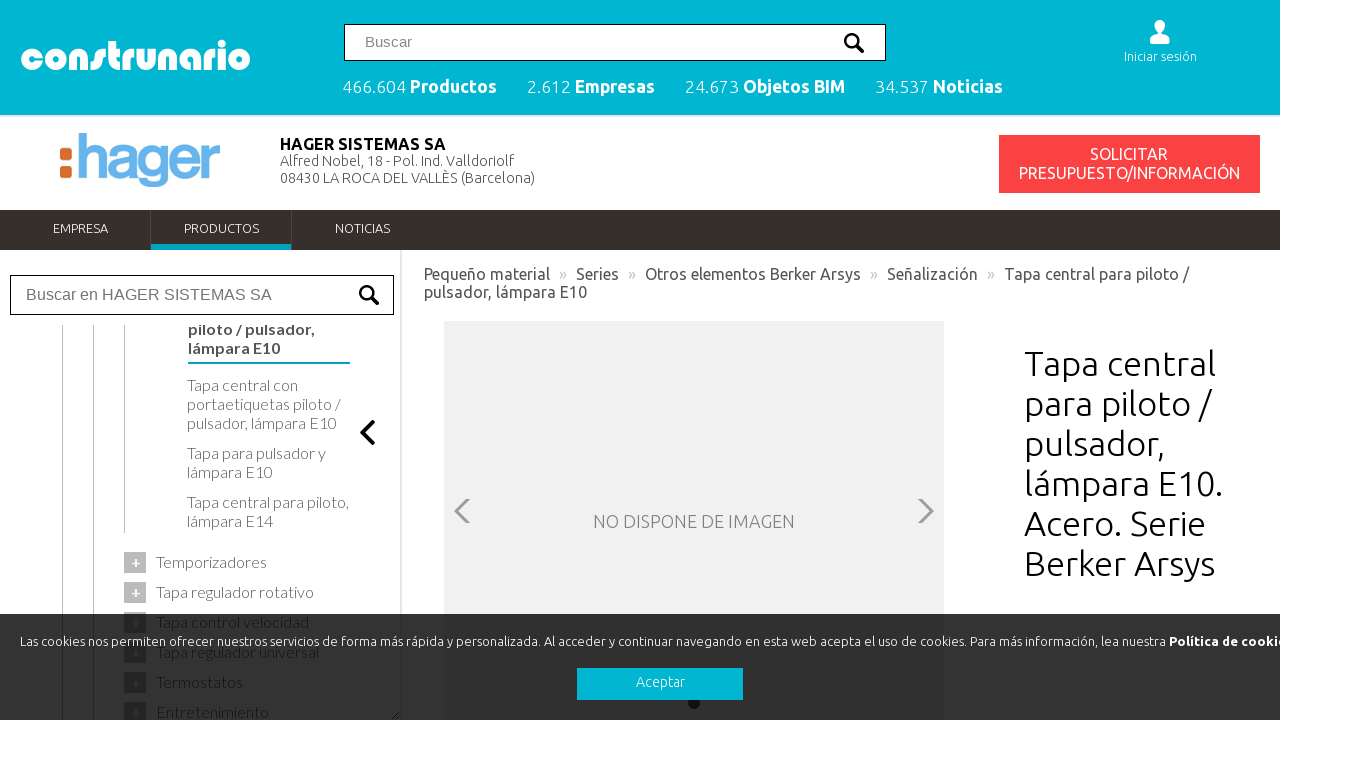

--- FILE ---
content_type: text/html; charset=utf-8
request_url: https://www.construnario.com/tapa-central-para-piloto-pulsador-lampara-e10-acero-serie-berker-arsys_hager-sistemas-sa_11650104?idioma=&marco=
body_size: 40374
content:

<!DOCTYPE html >
<html xmlns="//www.w3.org/1999/xhtml">
<head id="ctl00_Head1"><meta charset="UTF-8" /><meta property="og:locale" content="es_ES" /><meta property="og:site_name" content="construnario.com" /><meta name="viewport" content="width=device-width, initial-scale=1, minimum-scale=1, maximum-scale=1" /><link rel="apple-touch-icon" sizes="180x180" href="/apple-touch-icon.png" /><link rel="icon" type="image/png" sizes="32x32" href="/favicon-32x32.png" /><link rel="icon" type="image/png" sizes="16x16" href="/favicon-16x16.png" /><link rel="manifest" href="/manifest.json" /><link rel="mask-icon" href="/safari-pinned-tab.svg" color="#5bbad5" /><meta name="theme-color" content="#ffffff" /><link rel="dns-prefetch" href="//youtube.com" /><link rel="dns-prefetch" href="//fonts.googleapis.com" /><link rel="dns-prefetch" href="//stats.g.doubleclick.net" /><link rel="dns-prefetch" href="//google-analytics.com" /><link rel="dns-prefetch" href="//rec.smartlook.com" />

  
 <script type="145b55eaa3c2c73f695628cd-text/javascript" src="/js/jquery-3.6.0.min.js"></script>
 


<link href="/css/construnario.css?v=233134208" rel="stylesheet" type="text/css" />
<link rel="preconnect" href="https://fonts.gstatic.com" /><link href="https://fonts.googleapis.com/css2?family=Lato:wght@300;400;600;700&amp;family=Ubuntu:wght@300;400;500;600;700&amp;display=swap" rel="stylesheet" /><link href="/css/search.css" rel="stylesheet" />

    <style>

        .inprocess {
   
  opacity: 0.6;
  cursor: progress !important; /* Aparece el ícono de carga al pasar el mouse */
  /* O bien, usa un fondo con spinner, etc. */
}
    </style>

    <script type="145b55eaa3c2c73f695628cd-text/javascript">
        function handleDownload(event) {
          //  event.preventDefault(); // Evitamos la navegación inmediata

           
            const link = event.currentTarget;
            link.classList.add('inprocess'); // 1. Deshabilitar enlace

            // Extraemos el jobId de la URL (descargar.php?jobId=XYZ)
           // const url = new URL(link.href, window.location.origin);
           // const jobId = url.searchParams.get('jobId');

            console.log("/diccionario/bc3_exporta.aspx?a=job&idjob=o5hkkt1lxkf2eels2w4vc4vr_10026100");

            // 2. Iniciamos un polling cada X segundos para ver si la API ya está OK
            const interval = setInterval(() => {
                fetch(`/diccionario/bc3_exporta.aspx?a=job&idjob=o5hkkt1lxkf2eels2w4vc4vr_10026100`)
                    .then(res => res.json())
                    .then(statusData => {
                        if (statusData.status === 'OK') {
                            // 3. Al recibir OK, habilitamos de nuevo el enlace
                            link.classList.remove('inprocess');
                            clearInterval(interval);

                            // Opcional: Iniciar descarga de inmediato:
                            // window.location.href = link.href;
                        }
                    })
                    .catch(error => {
                        console.error('Error consultando estado:', error);
                    });
            }, 3000);

            // Si solo quieres bloquear el click hasta que esté listo
            // retornamos false para que NO vaya todavía a descargar.php
          //  return false;
        }
    </script>


<link rel="amphtml" href="/tapa-central-para-piloto-pulsador-lampara-e10-acero-serie-berker-arsys_hager-sistemas-sa_11650104/AMP">
<link rel="canonical" href="/tapa-central-para-piloto-pulsador-lampara-e10-acero-serie-berker-arsys_hager-sistemas-sa_11650104">
<title>Tapa central para piloto / pulsador, lámpara E10. Acero. Serie Berker Arsys - HAGER SISTEMAS SA</title>
<meta property="og:title" content="Tapa central para piloto / pulsador, lámpara E10. Acero. Serie Berker Arsys - HAGER SISTEMAS SA"/>
<meta property="og:type" content="website"/>
<meta property="og:description" content="- Embalaje: 1 unidad x caja."/>
<meta name="twitter:card" content="summary"/>
<meta name="twitter:site" content="@construnario"/>
<meta name="twitter:domain" content="www.construnario.com"/>
<meta name="twitter:creator" content="@https://twitter.com/construnario"/>
<meta name="twitter:description" content="- Embalaje: 1 unidad x caja."/>
<meta name="twitter:title" content="Tapa central para piloto / pulsador, lámpara E10. Acero. Serie Berker Arsys - HAGER SISTEMAS SA"/>
<meta property="og:locale" content="es_ES"/>
<meta property="og:site_name" content="construnario.com"/>
<link href="https://plus.google.com/+construnario" rel="publisher"/>
<meta name="title" content="Tapa central para piloto / pulsador, lámpara E10. Acero. Serie Berker Arsys - HAGER SISTEMAS SA">
<meta name="DC.Title" content="Tapa central para piloto / pulsador, lámpara E10. Acero. Serie Berker Arsys - HAGER SISTEMAS SA">
<meta http-equiv="title"  content="Tapa central para piloto / pulsador, lámpara E10. Acero. Serie Berker Arsys - HAGER SISTEMAS SA">
<meta name="description"  content="- Embalaje: 1 unidad x caja.">
<meta http-equiv="author" content="construnario.com">
<meta http-equiv="content-type" content="text/html; charset=ISO-8859-1">
<meta http-equiv="distribution" content="Global">
<meta name="language" content="ES">
<meta name="DC.Language" scheme="RFC1766" content="Spanish">
<meta name="VW96.objecttype" content="Document">
<meta name="distribution" content="global">
<meta name="resource-type" content="document">
<meta name="googlebot" content="index,follow" />
<meta name="robots" content="index,follow"  />
<meta name="Revist-After" content="7 days" />
  
<link href="/css/ficha_producto.css" rel="stylesheet"/>

<link rel="stylesheet" href="/css/swiper.min.css">

<link rel="alternate" type="application/rss+xml" title="HAGER SISTEMAS SA RSS feed" href="/rss/rss.asp?canal=empresa&amp;carp=1860" />
<title>
	HAGER SISTEMAS SAfichaproducto | Construnario
</title></head>
<body>
<!-- Google tag (gtag.js) -->
<script async src="https://www.googletagmanager.com/gtag/js?id=G-MQWLVKPH1B" type="145b55eaa3c2c73f695628cd-text/javascript"></script>
<script type="145b55eaa3c2c73f695628cd-text/javascript">
    window.dataLayer = window.dataLayer || [];
    function gtag() { dataLayer.push(arguments); }
    gtag('js', new Date());

    gtag('config', 'G-MQWLVKPH1B');
</script>
<form name="aspnetForm" method="post" action="/tapa-central-para-piloto-pulsador-lampara-e10-acero-serie-berker-arsys_hager-sistemas-sa_11650104" id="aspnetForm">
<div>
<input type="hidden" name="__VIEWSTATE" id="__VIEWSTATE" value="/wEPDwUKMjAyNDk1MTY0MWRkd1lh+70yFopGnuMhjO0W7i8P6CwjNlKid1+p98QYJa8=" />
</div>

<div>

	<input type="hidden" name="__VIEWSTATEGENERATOR" id="__VIEWSTATEGENERATOR" value="3E22908F" />
	<input type="hidden" name="__EVENTVALIDATION" id="__EVENTVALIDATION" value="/wEdAAQ5Zdx4ubBxBy6R60eToIo6NrXRtiW+Qnh0rWByCTmUezFs1cFOGef/CnRZxwjTmsjP/9MG8EgDajEPqireyKhbvvmGjDhVZXGPuqRlxI3krl4Ud5MN/8jWwoUmtdZRIGg=" />
</div>

<div id="gridconstrunario"> 


    <!-- Search into catalog -->
     <script type="145b55eaa3c2c73f695628cd-text/javascript">
    
         function search_cat(search_word, search_filter, new_search) {

             $.support.cors = true;


             $.ajax({
                 type: 'GET',
                 url: '/search/',
                 data: { 'q': search_word, 'f': search_filter },
                 dataType: 'html',
                 delay: 1000,
                 cache: !0,
                 success: function (response) {
                    // fillSelect_cat(response, search_filter, new_search, search_word);   //results = '';

                     //console.log(response);
                     $('#grid_productos').html(response);

                 },
                 error: function (err) {
                     console.log('error_:' + err)
                 }
             });
         }

     </script>





    <!-- New search -->

      <script type="145b55eaa3c2c73f695628cd-text/javascript">
          function shorten(text, maxLength, delimiter, overflow) {
              delimiter = delimiter || "&hellip;";
              overflow = overflow || false;
              var ret = text;
              if (ret.length > maxLength) {
                  var breakpoint = overflow ? maxLength + ret.substr(maxLength).indexOf(" ") : ret.substr(0, maxLength).lastIndexOf(" ");
                  ret = ret.substr(0, breakpoint) + delimiter;
              }
              return ret;
          }

          function search_page(search_word) {
              window.open('/search/?q=' + search_word, '_parent')
          }


          $(function () {

              $("#search_input input").val('');


              let results = '';
              let keyupTimer;
             





              $('#search_input_trigger, #icon_buscador').click(function () {
                  $('#search_div').show();
                  $('body').addClass('noscroll');
                  $('#search_input input').focus();
              });



              $('#search_input input').keyup(function () {

                  clearTimeout(keyupTimer);
                  keyupTimer = setTimeout(function () {
                      search($("#search_input input").val(), '', true)
                  }, 400);

              });






              function isScrolledIntoView(elem) {
                  var $elem = $(elem);
                  var $window = $(window);
                  var docViewTop = $window.scrollTop();
                  var docViewBottom = docViewTop + $window.height();

                  var elemTop = $elem.offset().top;
                  var elemBottom = elemTop + $elem.height();

                  return ((elemBottom <= docViewBottom) && (elemTop >= docViewTop));
              }






              function search(search_word, search_filter, new_search) {

                  $.support.cors = true;


                  $.ajax({
                      type: 'POST',
                      url: '/search.ashx',
                      data: { 'fastq': search_word, 'f': search_filter},
                      dataType: 'json',
                      delay: 1000,
                      cache: !0,
                      success: function (response) {
                          fillSelect(response, search_filter, new_search, search_word);   //results = '';
                      },
                      error: function (err) {
                          console.log('error_:' + err)
                      }
                  });
              }



              function fillSelect(data, search_filter, new_search, search_word) {


                  $('#search_grid').css('display', 'grid');


                  let products_count = 0;


                  total_docs = data.responses[0].hits.total.value;
                  total_marks_business = data.responses[1].hits.total.value;

                  $('#search_result').text('');
                  $('#search_result2').text('');
                  $('#search_cate').text('');
                  $('#search_head span').remove();


                  if (total_docs > 5) {
                      $('#search_head').append('<span onClick="javascript:search_page(\'' + search_word + '\')">ver todos los productos (' + total_docs + ') <b>></b></span>')
                  }

                  if (new_search == true) {

                      suggest = data.responses[0].suggest.phrasefix;

                      $.each(suggest, function (i, item) {

                          results2 = item.options

                          $('#suggest ul').text('');


                          $.each(results2, function (i, item2) {


                              //   if (item2.text != $("#search_input input").val()) {

                              $('#suggest ul').append('<li>' + item2.highlighted + '<span class="arrow"></span></li>')

                              //  }


                          });




                          $('#suggest li').mouseover(function () {

                              if (!$(this).hasClass("selec")) {
                                  search($(this).text(), '', false);
                              }

                              $('#suggest li').removeClass("selec");
                              $(this).addClass('selec');

                          })



                          $('#suggest li').click(function () {

                              let elemento = $(this).text()

                              $('#search_input input').val(elemento);

                              //   search(elemento, '', true);
                          })


                      });


                  };


                  results = data.responses[0].hits.hits;



                  $('#search_div').show();

                  if (results.length > 0) {

                      $.each(results, function (i, item) {

                          var img = '';
                          var logo = '';
                          var tipo = '';

                          var titul = '';
                          var descrip = '';
                          var breadcrumbs = '';
                          var search_field = '';

                          // console.log( item.highlight.titulo_producto);


                          if (item._source.carp != undefined && item._source.carp != null && item._source.tipo == 'Producto') {
                              logo = '<img src="https://img.construnario.com/diccionario/logos/' + item._source.carp + '.gif?tr=w-80" class="l_prod" />'
                          }




                          if (item._source.img != undefined && item._source.img != null) {
                              img = '<img src="https://img.construnario.com' + item._source.img + '?tr=w-200,h-300,c-at_max" class="i_prod" />' //'https://img.construnario.com' +
                          } else {
                              img = '<img src="https://img.construnario.com/images/sinimagen.svg?tr=w-150" class="i_prod sinimagen" />'
                          }




                          //if (item.highlight.titulo != undefined) {
                          //    titul = item.highlight.titulo
                          //} else {
                          titul = item._source.titulo
                          //}




                          //      if (item._source.tipo != 'Producto') {

                          //tipo = '<span class="tag">' + item._source.tipo + '</span>'
                          // }




                          if (item._source.descripcion_short !== '%{descripcion}') { //null

                              descrip = item._source.descripcion_short
                              try {

                                  if (item.highlight.descripcion_short) {
                                      descrip = item.highlight.descripcion_short
                                  } else {
                                      descrip = item._source.descripcion_short
                                  }
                              } catch (e) { }

                          }



                          //descrip = shorten(descrip, 150, "...", false)



                          $('#search_result').append('<div class="column' + i + '" onClick="window.open(\'https://www.construnario.com' + item._source.url + '\productos\',\'_blank\')"><div class="box">' + logo + tipo + '<div class="box_image">' + img + '</div><div class="box_body"><h3>' + titul + '</h3><div class="descrip">' + descrip + '</div></div></div></div>')




                      });

                      //new Cuttr('.descrip', {
                      //    truncate: 'words',
                      //    length: 30
                      //});

                      $('#search_pagination svg').hide();
                      // $('#suggest').hide();



                  } else {



                      $('#search_pagination').hide();


                      $('#search_result').html('<span class="without_results">No se han encontrado productos</span>')
                      //  $('#search_pagination svg').hide();




                      //if (new_search == true) {
                      //    $('#search_pagination').hide();
                      //   $('#grid_search').hide();
                      //    $('#search_div').hide();
                      //    $('#suggest').hide();
                      //}
                  }


                  results2 = data.responses[1].hits.hits;


                  if (results2.length > 0) {
                      //$('#search_result2').append('<div id="search_result2_marks"><h2>Marcas y empresas</h2><ul></ul></div>');

                      $('#search_result2').append('<h2>Marcas y empresas</h2>');
                      $('#search_result2').append('<div id="search_result2_marks"></div>');


                      $.each(results2, function (i, item) {

                          logo = '<img src="https://img.construnario.com/diccionario/logos/' + item._source.carp + '.gif?tr=w-150" class="l_mark" />'

                          $('#search_result2_marks').append('<div onClick="window.open(\'https://www.construnario.com' + item._source.url + '\',\'_blank\')"><div>' + logo + '<h3>' + item._source.titulo + '</h3></div></div>');
                      })


                  }

              }


              $('.search_close').click(function () {

                  $('#search_input input').val('');

                  $('#search_div').hide();
                  $('#search_grid').hide();

                  $('#search_result').text('');
                  $('#search_result2').text('');
                  $('#search_cate').text('');

                  $('#search_pagination').text('');
                  $('#search_head span').text('');

                  $('body').removeClass('noscroll');

                  reset_search();
                                  
              });


              $("#search_input input").on('keypress', function (e) {
                  if (e.which == 13) {
                      search_page($(this).val());
                      return false;
                  }
              });


          });

      </script>

    
    <div id="search_div">
        

        <div class="box">
           

            <div id="search_input">
                <input type="text" placeholder="Palabra o código producto" />
                <span class="search_close">×</span>
            </div>

            <div id="search_grid">

                <div id="search_head"><h2>Productos</h2></div>

                <div id="suggest">
                    <ul></ul>

                </div>

                <div id="search_cate"></div>




                    <div id="search_result"></div>
                    <div id="search_result2"></div>



                    <div id="search_pagination">
                        <svg xmlns="http://www.w3.org/2000/svg" xmlns:xlink="http://www.w3.org/1999/xlink" style="margin:auto;background:#fff;display:block;" width="68px" height="68px" viewBox="0 0 100 100" preserveAspectRatio="xMidYMid">
                            <circle cx="84" cy="50" r="10" fill="#00b6d1">
                                <animate attributeName="r" repeatCount="indefinite" dur="0.25s" calcMode="spline" keyTimes="0;1" values="10;0" keySplines="0 0.5 0.5 1" begin="0s"></animate>
                                <animate attributeName="fill" repeatCount="indefinite" dur="1s" calcMode="discrete" keyTimes="0;0.25;0.5;0.75;1" values="#00b6d1;#a2d1d8;#80cbd7;#5abcca;#00b6d1" begin="0s"></animate>
                            </circle>
                            <circle cx="16" cy="50" r="10" fill="#00b6d1">
                                <animate attributeName="r" repeatCount="indefinite" dur="1s" calcMode="spline" keyTimes="0;0.25;0.5;0.75;1" values="0;0;10;10;10" keySplines="0 0.5 0.5 1;0 0.5 0.5 1;0 0.5 0.5 1;0 0.5 0.5 1" begin="0s"></animate>
                                <animate attributeName="cx" repeatCount="indefinite" dur="1s" calcMode="spline" keyTimes="0;0.25;0.5;0.75;1" values="16;16;16;50;84" keySplines="0 0.5 0.5 1;0 0.5 0.5 1;0 0.5 0.5 1;0 0.5 0.5 1" begin="0s"></animate>
                            </circle>
                            <circle cx="50" cy="50" r="10" fill="#5abcca">
                                <animate attributeName="r" repeatCount="indefinite" dur="1s" calcMode="spline" keyTimes="0;0.25;0.5;0.75;1" values="0;0;10;10;10" keySplines="0 0.5 0.5 1;0 0.5 0.5 1;0 0.5 0.5 1;0 0.5 0.5 1" begin="-0.25s"></animate>
                                <animate attributeName="cx" repeatCount="indefinite" dur="1s" calcMode="spline" keyTimes="0;0.25;0.5;0.75;1" values="16;16;16;50;84" keySplines="0 0.5 0.5 1;0 0.5 0.5 1;0 0.5 0.5 1;0 0.5 0.5 1" begin="-0.25s"></animate>
                            </circle>
                            <circle cx="84" cy="50" r="10" fill="#80cbd7">
                                <animate attributeName="r" repeatCount="indefinite" dur="1s" calcMode="spline" keyTimes="0;0.25;0.5;0.75;1" values="0;0;10;10;10" keySplines="0 0.5 0.5 1;0 0.5 0.5 1;0 0.5 0.5 1;0 0.5 0.5 1" begin="-0.5s"></animate>
                                <animate attributeName="cx" repeatCount="indefinite" dur="1s" calcMode="spline" keyTimes="0;0.25;0.5;0.75;1" values="16;16;16;50;84" keySplines="0 0.5 0.5 1;0 0.5 0.5 1;0 0.5 0.5 1;0 0.5 0.5 1" begin="-0.5s"></animate>
                            </circle>
                            <circle cx="16" cy="50" r="10" fill="#a2d1d8">
                                <animate attributeName="r" repeatCount="indefinite" dur="1s" calcMode="spline" keyTimes="0;0.25;0.5;0.75;1" values="0;0;10;10;10" keySplines="0 0.5 0.5 1;0 0.5 0.5 1;0 0.5 0.5 1;0 0.5 0.5 1" begin="-0.75s"></animate>
                                <animate attributeName="cx" repeatCount="indefinite" dur="1s" calcMode="spline" keyTimes="0;0.25;0.5;0.75;1" values="16;16;16;50;84" keySplines="0 0.5 0.5 1;0 0.5 0.5 1;0 0.5 0.5 1;0 0.5 0.5 1" begin="-0.75s"></animate>
                            </circle>
                        </svg>
                    </div>

                </div>
            </div>

    </div>


    <!-- Fin search -->




 











<div id="area1">
<div class="cd-morph-dropdown">
    

<a href="/"><img src="/images/construnario_blanco.svg" class="logo" /> </a> 



<nav class="main-nav">
<ul>
<li class="has-dropdown gallery" data-content="productos"><a href="/buscador/">466.604 <b>Productos</b></a></li>
<li class="has-dropdown gallery" data-content="empresas"><a href="/buscador/empresas/">2.612 <b>Empresas</b></a> </li>
<li class="has-dropdown gallery" data-content="bim"><a href="/bim/">24.673 <b>Objetos BIM</b></a></li>
<li class="has-dropdown gallery" data-content="noticias"><a href="/notiweb/">34.537 <b>Noticias</b></a></li>
</ul> 
</nav>



<div id="buscador">
	
<input id="search_input_trigger" type="text" placeholder="Buscar" />


</div>

<div id="icon_buscador">
<svg><path d="M14.826 6.999c1.080 0.25 1.939 1.17 2.189 2.175 0.086 0.47 0.495 0.825 0.986 0.825 0.55 0 1-0.45 1-1 0-0.72-0.605-1.815-1.43-2.635-0.81-0.8-1.775-1.365-2.57-1.365-0.55 0-1 0.465-1 1.015 0 0.489 0.355 0.9 0.825 0.985zM1.081 20.109c-0.775 0.775-0.775 2.035 0 2.809s2.035 0.775 2.805 0l5.744-5.74c1.34 0.836 2.92 1.321 4.62 1.321 4.835 0 8.75-3.915 8.75-8.75s-3.915-8.75-8.75-8.75-8.75 3.915-8.75 8.75c0 1.695 0.485 3.28 1.321 4.62l-5.74 5.74zM8.001 9.749c0-3.45 2.8-6.25 6.25-6.25s6.25 2.8 6.25 6.25-2.8 6.25-6.25 6.25c-3.449-0.001-6.25-2.801-6.25-6.25z"></path></svg>
</div>

        
<!-- Login -->

<div id="login_div">


<div class="anonymous_div">

<div id="icon_usuario">
 <a href="https://panel.construnario.com/account/login?ReturnUrl=https://www.construnario.com/tapa-central-para-piloto-pulsador-lampara-e10-acero-serie-berker-arsys_hager-sistemas-sa_11650104/?sessionkey=o5hkkt1lxkf2eels2w4vc4vr">
<svg><path d="M20.845 17.295c-1.45-1.895-3.32-2.875-6.479-3.19-0.571-0.115-1-0.62-1-1.22 0-0.439 1.409-1.755 1.399-1.765 1.455-1.505 2.235-3.95 2.235-5.831 0-2.92-2.35-5.29-5.25-5.29s-5.25 2.37-5.25 5.29c0 1.89 0.76 4.35 2.23 5.855 0 0 1.405 1.301 1.405 1.739 0 0.635-0.48 1.165-1.1 1.24-3.095 0.325-4.945 1.3-6.38 3.17-0.415 0.541-0.64 1.626-0.655 2.206 0.005 0.15 0 2.5 0 2.5 0 1.105 0.895 2 2 2h15.5c1.105 0 2-0.895 2-2 0 0-0.005-2.35 0-2.5-0.015-0.58-0.24-1.665-0.656-2.205z"></path></svg>
<span>Iniciar sesión</span></a>
</div>
 
</div>




 </div>

 
<!-- Fin Login -->



<a href="#0" class="nav-trigger">Abrir menu<span aria-hidden="true"></span></a>


<div class="morph-dropdown-wrapper">
<div class="dropdown-list">
<ul>

<li id="productos" class="dropdown gallery lineamenu">
<h2 class="label">Produtos</h2>
<div class="content">
<h2>Productos destacados</h2>
<div class="contenidomenu"></div>
<a class="botonmenu" href="/buscador/">Ver más productos</a>

</div>
</li>



<li id="empresas" class="dropdown gallery lineamenu">
<h2 class="label">Empresas</h2>
<div class="content">
<h2>Empresas destacadas</h2>
 <div class="contenidomenu"></div>  
<a class="botonmenu" href="/buscador/empresas/">Ver más empresas</a>




</div>
</li>


<li id="bim" class="dropdown gallery lineamenu">
<h2 class="label">Objetos BIM</h2>
<div class="content">
<h2>Objetos BIM destacados</h2>
<div class="contenidomenu"></div>
<a class="botonmenu" href="/bim/">Ver más objetos</a>
</div>
</li>


<li id="noticias" class="dropdown gallery lineamenu">
<h2 class="label">Noticias</h2>
<div class="content">
<h2>Noticias destacadas</h2>
    <div class="contenidomenu"></div>
<a class="botonmenu" href="/notiweb/">Ver más noticias</a>
</div>
</li>


</ul>


<div class="bg-layer" aria-hidden="true"> </div>
</div> <!-- dropdown-list -->
</div> <!-- morph-dropdown-wrapper -->

</div>
<main class="cd-main-content"></main>
</div>






  
    








<!-- Inicio Cabecera para multiformatos -->
<link rel="stylesheet" type="text/css" href="/css/multiformato.css?v=233134208" />








<div id="cabeceramemos">
	
<div id="contenido_cabe">
<div id="cajalogo">
<img src="https://www.construnario.com/diccionario/logos/1860.gif" alt="HAGER SISTEMAS SA" itemprop="logo" /> 

</div>
<div id="cajadireccion">
<h1 itemprop="manufacturer">HAGER SISTEMAS SA</h1><span class="direccion">Alfred Nobel, 18 - Pol. Ind. Valldoriolf<br />08430 LA ROCA DEL VALLÈS (Barcelona)<br /><br /></span>

</div>

<div id="cajabotones">

<div style="clear: both"></div>
<div id="botonbc3">
    


<div id="boton_info_general" class="form_avanzado" data-id="1860" data-v="carp" lang=""  title="Póngase en contacto con HAGER SISTEMAS SA"><span></span>SOLICITAR PRESUPUESTO/INFORMACIÓN</div>
</div>
 

</div>











 


</div>



</div>



    <div id="cabeceramemos_secciones">
	




<!-- Menu multiformato -->
<div id="menu-wrapper">
<div id="nav">
<div><a href="/catalogo/hager-sistemas-sa?idioma=es">Empresa</a></div><div><a href="/catalogo/hager-sistemas-sa/productos?idioma=es" class="seccion">Productos</a></div><div><a href="/catalogo/hager-sistemas-sa/noticias?idioma=es">Noticias</a></div>

</div>
</div>
<!-- Fin multiformato -->



         
        
</div>


<!-- Fin Cabecera para multiformatos -->




<div id="PanelMenuIzq">
	
    <!-- Menu multiformato -->




    <div id="tab_shrink">
     <svg version="1.1"  xmlns="http://www.w3.org/2000/svg" xmlns:xlink="http://www.w3.org/1999/xlink" x="0px" y="0px" viewBox="0 0 492.004 492.004" style="enable-background:new 0 0 492.004 492.004;" xml:space="preserve">
<g>
	<g>
		<path d="M382.678,226.804L163.73,7.86C158.666,2.792,151.906,0,144.698,0s-13.968,2.792-19.032,7.86l-16.124,16.12
			c-10.492,10.504-10.492,27.576,0,38.064L293.398,245.9l-184.06,184.06c-5.064,5.068-7.86,11.824-7.86,19.028
			c0,7.212,2.796,13.968,7.86,19.04l16.124,16.116c5.068,5.068,11.824,7.86,19.032,7.86s13.968-2.792,19.032-7.86L382.678,265
			c5.076-5.084,7.864-11.872,7.848-19.088C390.542,238.668,387.754,231.884,382.678,226.804z"/>
	</g>
</g>
   
</svg> 
        </div>
<script type="145b55eaa3c2c73f695628cd-text/javascript">
    jQuery.fn.scrollTo = function (elem) {
        $(this).scrollTop($(this).scrollTop() - $(this).offset().top + $(elem).offset().top - 50);
        return this;
    };
</script>



<div class="menu-productos fijo simple-tree"> 


         <div class="search_input_catalog"><input type="text" placeholder="Buscar en HAGER SISTEMAS SA"></input></div>


     

 <ul id="menuproductos"><li class="n1" data-node-id="1" ><a href="/catalogo/hager-sistemas-sa/productos/C1005HAG-2"><span data-padre="C1005HAG-2" >Distribución energía</span></a><ul><li class="n2" data-node-id="1.1" ><a href="/catalogo/hager-sistemas-sa/productos/C1005HAG-21"><span data-padre="C1005HAG-21" >Aparamenta de protección modular</span></a><ul><li class="n3" data-node-id="1.1.1" ><a href="/catalogo/hager-sistemas-sa/productos/C1005HAG-211"><span data-padre="C1005HAG-211" >Gama residencial</span></a><ul><li class="n4" data-node-id="1.1.1.1" ><a href="/catalogo/hager-sistemas-sa/productos/C1005HAG-2111"><span data-padre="C1005HAG-2111" >Interruptores automáticos magnetotérmicos serie MU Curva C 6000</span></a></li><li class="n4" data-node-id="1.1.1.2" ><a href="/catalogo/hager-sistemas-sa/productos/C1005HAG-2112"><span data-padre="C1005HAG-2112" >Interruptores diferenciales tipo AC</span></a></li><li class="n4" data-node-id="1.1.1.3" ><a href="/catalogo/hager-sistemas-sa/productos/C1005HAG-2113"><span data-padre="C1005HAG-2113" >Interruptores automáticos magnetotérmicos serie MP-E Curva ICP-M 6000</span></a></li></ul></li><li class="n3" data-node-id="1.1.2" ><a href="/catalogo/hager-sistemas-sa/productos/C1005HAG-212"><span data-padre="C1005HAG-212" >Gama local profesional</span></a><ul><li class="n4" data-node-id="1.1.2.1" ><a href="/catalogo/hager-sistemas-sa/productos/C1005HAG-21212"><span data-padre="C1005HAG-21212" >Interruptores automáticos magnetotérmicos serie MU - Curva C 6000</span></a></li><li class="n4" data-node-id="1.1.2.2" ><a href="/catalogo/hager-sistemas-sa/productos/C1005HAG-21213"><span data-padre="C1005HAG-21213" >Interruptores diferenciales - Tipo AC</span></a></li><li class="n4" data-node-id="1.1.2.3" ><a href="/catalogo/hager-sistemas-sa/productos/C1005HAG-21201"><span data-padre="C1005HAG-21201" >Interruptores automáticos magnetotérmicos serie MP-E Curva ICP-M 6000</span></a></li><li class="n4" data-node-id="1.1.2.4" ><a href="/catalogo/hager-sistemas-sa/productos/C1005HAG-21202"><span data-padre="C1005HAG-21202" >Interruptores automáticos magnetotérmicos serie M Curva C 6000</span></a></li><li class="n4" data-node-id="1.1.2.5" ><a href="/catalogo/hager-sistemas-sa/productos/C1005HAG-21203"><span data-padre="C1005HAG-21203" >Interruptores automáticos magnetotérmicos serie M Curva B 6000</span></a></li><li class="n4" data-node-id="1.1.2.6" ><a href="/catalogo/hager-sistemas-sa/productos/C1005HAG-21204"><span data-padre="C1005HAG-21204" >Interruptores automáticos magnetotérmicos serie N Curva D 10000</span></a></li><li class="n4" data-node-id="1.1.2.7" ><a href="/catalogo/hager-sistemas-sa/productos/C1005HAG-21205"><span data-padre="C1005HAG-21205" >Interruptores automáticos magnetotérmicos serie ML - Curva C 6000</span></a></li><li class="n4" data-node-id="1.1.2.8" ><a href="/catalogo/hager-sistemas-sa/productos/C1005HAG-21206"><span data-padre="C1005HAG-21206" >Interruptores automáticos combinados (magnet-dif) tipo AC-A-HI superinmunizados C 6000</span></a></li><li class="n4" data-node-id="1.1.2.9" ><a href="/catalogo/hager-sistemas-sa/productos/C1005HAG-21207"><span data-padre="C1005HAG-21207" >Interruptores diferenciales tipo AC 25, 40, 63, 80, 100, y 125 A</span></a></li><li class="n4" data-node-id="1.1.2.10" ><a href="/catalogo/hager-sistemas-sa/productos/C1005HAG-21208"><span data-padre="C1005HAG-21208" >Interruptores diferenciales para componente continua tipo A 25, 40 y 63 A</span></a></li><li class="n4" data-node-id="1.1.2.11" ><a href="/catalogo/hager-sistemas-sa/productos/C1005HAG-21209"><span data-padre="C1005HAG-21209" >Interruptores diferenciales tipo A superinmunizados HI 25, 40, 63 y 100 A</span></a></li><li class="n4" data-node-id="1.1.2.12" ><a href="/catalogo/hager-sistemas-sa/productos/C1005HAG-21210"><span data-padre="C1005HAG-21210" >Interruptores diferenciales tipo A superinmunizados HIE ambientes agresivos</span></a></li><li class="n4" data-node-id="1.1.2.13" ><a href="/catalogo/hager-sistemas-sa/productos/C1005HAG-21211"><span data-padre="C1005HAG-21211" >Interruptores diferenciales tipo B 40 y 63 A</span></a></li></ul></li><li class="n3" data-node-id="1.1.3" ><a href="/catalogo/hager-sistemas-sa/productos/C1005HAG-213"><span data-padre="C1005HAG-213" >Gama terciario / industrial</span></a><ul><li class="n4" data-node-id="1.1.3.1" ><a href="/catalogo/hager-sistemas-sa/productos/C1005HAG-21301"><span data-padre="C1005HAG-21301" >Interruptores automáticos magnetotérmicos serie N Curva C 10000</span></a></li><li class="n4" data-node-id="1.1.3.2" ><a href="/catalogo/hager-sistemas-sa/productos/C1005HAG-21302"><span data-padre="C1005HAG-21302" >Interruptores automáticos magnetotérmicos serie N Curva B 10000</span></a></li><li class="n4" data-node-id="1.1.3.3" ><a href="/catalogo/hager-sistemas-sa/productos/C1005HAG-21303"><span data-padre="C1005HAG-21303" >Interruptores automáticos magnetotérmicos serie NR Curva C 25000</span></a></li><li class="n4" data-node-id="1.1.3.4" ><a href="/catalogo/hager-sistemas-sa/productos/C1005HAG-21304"><span data-padre="C1005HAG-21304" >Interruptores automáticos magnetotérmicos serie HM Curva C 10000</span></a></li><li class="n4" data-node-id="1.1.3.5" ><a href="/catalogo/hager-sistemas-sa/productos/C1005HAG-21305"><span data-padre="C1005HAG-21305" >Interruptores automáticos magnetotérmicos serie HM Curva C 15000</span></a></li><li class="n4" data-node-id="1.1.3.6" ><a href="/catalogo/hager-sistemas-sa/productos/C1005HAG-21306"><span data-padre="C1005HAG-21306" >Interruptores automáticos magnetotérmicos serie HM Curva B 15000</span></a></li><li class="n4" data-node-id="1.1.3.7" ><a href="/catalogo/hager-sistemas-sa/productos/C1005HAG-21307"><span data-padre="C1005HAG-21307" >Interruptores automáticos magnetotérmicos serie HM Curva D 15000</span></a></li><li class="n4" data-node-id="1.1.3.8" ><a href="/catalogo/hager-sistemas-sa/productos/C1005HAG-21308"><span data-padre="C1005HAG-21308" >Interruptores automáticos magnetotérmicos serie HM Curva C 30000</span></a></li><li class="n4" data-node-id="1.1.3.9" ><a href="/catalogo/hager-sistemas-sa/productos/C1005HAG-21309"><span data-padre="C1005HAG-21309" >Interruptores automáticos magnetotérmicos alto poder de corte serie HM Curva C 50000</span></a></li><li class="n4" data-node-id="1.1.3.10" ><a href="/catalogo/hager-sistemas-sa/productos/C1005HAG-21310"><span data-padre="C1005HAG-21310" >Auxiliares y accesorios para int. auto. series M, N, NR, HM, MLN e interruptores combinados</span></a></li><li class="n4" data-node-id="1.1.3.11" ><a href="/catalogo/hager-sistemas-sa/productos/C1005HAG-21311"><span data-padre="C1005HAG-21311" >Accesorios para interruptors diferenciales</span></a></li><li class="n4" data-node-id="1.1.3.12" ><a href="/catalogo/hager-sistemas-sa/productos/C1005HAG-21312"><span data-padre="C1005HAG-21312" >Auxiliares de telemando y rearme automático</span></a></li><li class="n4" data-node-id="1.1.3.13" ><a href="/catalogo/hager-sistemas-sa/productos/C1005HAG-21313"><span data-padre="C1005HAG-21313" >Interruptores diferenciales con reconexión atomática</span></a></li><li class="n4" data-node-id="1.1.3.14" ><a href="/catalogo/hager-sistemas-sa/productos/C1005HAG-21314"><span data-padre="C1005HAG-21314" >Bloques diferenciales para series M, N y NR tipo AC</span></a></li><li class="n4" data-node-id="1.1.3.15" ><a href="/catalogo/hager-sistemas-sa/productos/C1005HAG-21315"><span data-padre="C1005HAG-21315" >Bloques diferenciales para serie HM tipo AC</span></a></li><li class="n4" data-node-id="1.1.3.16" ><a href="/catalogo/hager-sistemas-sa/productos/C1005HAG-21316"><span data-padre="C1005HAG-21316" >Bloques diferenciales para series M, N y NR tipo A</span></a></li><li class="n4" data-node-id="1.1.3.17" ><a href="/catalogo/hager-sistemas-sa/productos/C1005HAG-21317"><span data-padre="C1005HAG-21317" >Bloques diferenciales para series M, N y NR tipo A HI superinmunizados</span></a></li><li class="n4" data-node-id="1.1.3.18" ><a href="/catalogo/hager-sistemas-sa/productos/C1005HAG-21318"><span data-padre="C1005HAG-21318" >Bloques diferenciales para serie HM tipo A HI superinmunizados</span></a></li><li class="n4" data-node-id="1.1.3.19" ><a href="/catalogo/hager-sistemas-sa/productos/C1005HAG-21319"><span data-padre="C1005HAG-21319" >Guardamotores</span></a></li><li class="n4" data-node-id="1.1.3.20" ><a href="/catalogo/hager-sistemas-sa/productos/C1005HAG-21320"><span data-padre="C1005HAG-21320" >Accesorios para guardamotores</span></a></li><li class="n4" data-node-id="1.1.3.21" ><a href="/catalogo/hager-sistemas-sa/productos/C1005HAG-21321"><span data-padre="C1005HAG-21321" >Portafusibles seccionables L 31, L 38, L 51 y L 58</span></a></li><li class="n4" data-node-id="1.1.3.22" ><a href="/catalogo/hager-sistemas-sa/productos/C1005HAG-21322"><span data-padre="C1005HAG-21322" >Portafusibles y fusibles para CC</span></a></li><li class="n4" data-node-id="1.1.3.23" ><a href="/catalogo/hager-sistemas-sa/productos/C1005HAG-21323"><span data-padre="C1005HAG-21323" >Limitador de sobretensión transitoria CC</span></a></li><li class="n4" data-node-id="1.1.3.24" ><a href="/catalogo/hager-sistemas-sa/productos/C1005HAG-21324"><span data-padre="C1005HAG-21324" >Protección de sobretensiones permanentes CA</span></a></li><li class="n4" data-node-id="1.1.3.25" ><a href="/catalogo/hager-sistemas-sa/productos/C1005HAG-21325"><span data-padre="C1005HAG-21325" >Conjuntos protección combinada contra sobretensiones CA</span></a></li><li class="n4" data-node-id="1.1.3.26" ><a href="/catalogo/hager-sistemas-sa/productos/C1005HAG-21326"><span data-padre="C1005HAG-21326" >Limitadores de sobretensiones transitorias CA. Gama residencial/local profesional</span></a></li><li class="n4" data-node-id="1.1.3.27" ><a href="/catalogo/hager-sistemas-sa/productos/C1005HAG-21327"><span data-padre="C1005HAG-21327" >Limitadores de sobretensiones transitorias CA. Gama terciario/industrial</span></a></li><li class="n4" data-node-id="1.1.3.28" ><a href="/catalogo/hager-sistemas-sa/productos/C1005HAG-21328"><span data-padre="C1005HAG-21328" >Limitadores de sobretensiones transitorias CA. Cartuchos de recambio CA</span></a></li><li class="n4" data-node-id="1.1.3.29" ><a href="/catalogo/hager-sistemas-sa/productos/C1005HAG-21329"><span data-padre="C1005HAG-21329" >Puentes de unión</span></a></li></ul></li><li class="n3" data-node-id="1.1.4" ><a href="/catalogo/hager-sistemas-sa/productos/C1005HAG-214"><span data-padre="C1005HAG-214" >Gama vivienda</span></a><ul><li class="n4" data-node-id="1.1.4.1" ><a href="/catalogo/hager-sistemas-sa/productos/C1005HAG-2141"><span data-padre="C1005HAG-2141" >Interruptores automáticos magnetotérmicos serie MN Curva C 6000</span></a></li><li class="n4" data-node-id="1.1.4.2" ><a href="/catalogo/hager-sistemas-sa/productos/C1005HAG-2142"><span data-padre="C1005HAG-2142" >Interruptores diferenciales tipo AC</span></a></li><li class="n4" data-node-id="1.1.4.3" ><a href="/catalogo/hager-sistemas-sa/productos/C1005HAG-2143"><span data-padre="C1005HAG-2143" >Protección sobretensiones permanentes</span></a></li><li class="n4" data-node-id="1.1.4.4" ><a href="/catalogo/hager-sistemas-sa/productos/C1005HAG-2144"><span data-padre="C1005HAG-2144" >Conjuntos protección combinada contra sobretensiones</span></a></li></ul></li></ul></li><li class="n2" data-node-id="1.2" ><a href="/catalogo/hager-sistemas-sa/productos/C1005HAG-22"><span data-padre="C1005HAG-22" >Potencia, mando y señalización</span></a><ul><li class="n3" data-node-id="1.2.1" ><a href="/catalogo/hager-sistemas-sa/productos/C1005HAG-221"><span data-padre="C1005HAG-221" >Potencia</span></a><ul><li class="n4" data-node-id="1.2.1.1" ><a href="/catalogo/hager-sistemas-sa/productos/C1005HAG-2211"><span data-padre="C1005HAG-2211" >Contactores</span></a></li><li class="n4" data-node-id="1.2.1.2" ><a href="/catalogo/hager-sistemas-sa/productos/C1005HAG-2212"><span data-padre="C1005HAG-2212" >Contactores con mando manual</span></a></li><li class="n4" data-node-id="1.2.1.3" ><a href="/catalogo/hager-sistemas-sa/productos/C1005HAG-2213"><span data-padre="C1005HAG-2213" >Contactores semiautomáticos</span></a></li><li class="n4" data-node-id="1.2.1.4" ><a href="/catalogo/hager-sistemas-sa/productos/C1005HAG-2214"><span data-padre="C1005HAG-2214" >Contacto auxiliar</span></a></li><li class="n4" data-node-id="1.2.1.5" ><a href="/catalogo/hager-sistemas-sa/productos/C1005HAG-2215"><span data-padre="C1005HAG-2215" >Relés de interfase</span></a></li><li class="n4" data-node-id="1.2.1.6" ><a href="/catalogo/hager-sistemas-sa/productos/C1005HAG-2216"><span data-padre="C1005HAG-2216" >Relés temporizados</span></a></li><li class="n4" data-node-id="1.2.1.7" ><a href="/catalogo/hager-sistemas-sa/productos/C1005HAG-2217"><span data-padre="C1005HAG-2217" >Telerruptores</span></a></li></ul></li><li class="n3" data-node-id="1.2.2" ><a href="/catalogo/hager-sistemas-sa/productos/C1005HAG-222"><span data-padre="C1005HAG-222" >Mando y señalización</span></a><ul><li class="n4" data-node-id="1.2.2.1" ><a href="/catalogo/hager-sistemas-sa/productos/C1005HAG-22201"><span data-padre="C1005HAG-22201" >Interruptores modulares</span></a></li><li class="n4" data-node-id="1.2.2.2" ><a href="/catalogo/hager-sistemas-sa/productos/C1005HAG-22202"><span data-padre="C1005HAG-22202" >Interruptores modulares con indicador luminoso</span></a></li><li class="n4" data-node-id="1.2.2.3" ><a href="/catalogo/hager-sistemas-sa/productos/C1005HAG-22203"><span data-padre="C1005HAG-22203" >Conmutadores modulares</span></a></li><li class="n4" data-node-id="1.2.2.4" ><a href="/catalogo/hager-sistemas-sa/productos/C1005HAG-22212"><span data-padre="C1005HAG-22212" >Contacto auxiliar</span></a></li><li class="n4" data-node-id="1.2.2.5" ><a href="/catalogo/hager-sistemas-sa/productos/C1005HAG-22204"><span data-padre="C1005HAG-22204" >Interruptores y conmutadores rotativos</span></a></li><li class="n4" data-node-id="1.2.2.6" ><a href="/catalogo/hager-sistemas-sa/productos/C1005HAG-22205"><span data-padre="C1005HAG-22205" >Pilotos LED</span></a></li><li class="n4" data-node-id="1.2.2.7" ><a href="/catalogo/hager-sistemas-sa/productos/C1005HAG-22206"><span data-padre="C1005HAG-22206" >Pulsadores</span></a></li><li class="n4" data-node-id="1.2.2.8" ><a href="/catalogo/hager-sistemas-sa/productos/C1005HAG-22207"><span data-padre="C1005HAG-22207" >Tomas de corriente</span></a></li><li class="n4" data-node-id="1.2.2.9" ><a href="/catalogo/hager-sistemas-sa/productos/C1005HAG-22208"><span data-padre="C1005HAG-22208" >Transformadores</span></a></li><li class="n4" data-node-id="1.2.2.10" ><a href="/catalogo/hager-sistemas-sa/productos/C1005HAG-22209"><span data-padre="C1005HAG-22209" >Timbres, zumbadores</span></a></li><li class="n4" data-node-id="1.2.2.11" ><a href="/catalogo/hager-sistemas-sa/productos/C1005HAG-22210"><span data-padre="C1005HAG-22210" >Iluminación de emergencia y seguridad</span></a></li><li class="n4" data-node-id="1.2.2.12" ><a href="/catalogo/hager-sistemas-sa/productos/C1005HAG-22211"><span data-padre="C1005HAG-22211" >Accesorios para aparatos modulares</span></a></li></ul></li></ul></li><li class="n2" data-node-id="1.3" ><a href="/catalogo/hager-sistemas-sa/productos/C1005HAG-23"><span data-padre="C1005HAG-23" >Aparamenta de cabecera</span></a><ul><li class="n3" data-node-id="1.3.1" ><a href="/catalogo/hager-sistemas-sa/productos/C1005HAG-2301"><span data-padre="C1005HAG-2301" >Interruptores automáticos e interruptores de maniobra - seccionadores x160</span></a></li><li class="n3" data-node-id="1.3.2" ><a href="/catalogo/hager-sistemas-sa/productos/C1005HAG-2302"><span data-padre="C1005HAG-2302" >Bloques diferenciales para x160 tipo A y HI</span></a></li><li class="n3" data-node-id="1.3.3" ><a href="/catalogo/hager-sistemas-sa/productos/C1005HAG-2303"><span data-padre="C1005HAG-2303" >Accesorios para interruptores automáticos e interruptores de maniobra - seccionadores x160</span></a></li><li class="n3" data-node-id="1.3.4" ><a href="/catalogo/hager-sistemas-sa/productos/C1005HAG-2304"><span data-padre="C1005HAG-2304" >Interruptores automáticos e interruptores  de maniobra - seccionadores x250</span></a></li><li class="n3" data-node-id="1.3.5" ><a href="/catalogo/hager-sistemas-sa/productos/C1005HAG-2305"><span data-padre="C1005HAG-2305" >Bloques diferenciales para x250 tipo A y HI</span></a></li><li class="n3" data-node-id="1.3.6" ><a href="/catalogo/hager-sistemas-sa/productos/C1005HAG-2306"><span data-padre="C1005HAG-2306" >Accesorios para interruptores automáticos e interruptores de maniobra - seccionadores x250</span></a></li><li class="n3" data-node-id="1.3.7" ><a href="/catalogo/hager-sistemas-sa/productos/C1005HAG-2307"><span data-padre="C1005HAG-2307" >Interruptores automáticos h250</span></a></li><li class="n3" data-node-id="1.3.8" ><a href="/catalogo/hager-sistemas-sa/productos/C1005HAG-2308"><span data-padre="C1005HAG-2308" >Accesorios para interruptores automáticos h250</span></a></li><li class="n3" data-node-id="1.3.9" ><a href="/catalogo/hager-sistemas-sa/productos/C1005HAG-2309"><span data-padre="C1005HAG-2309" >Accesorios para interruptores automáticos e interruptores de maniobra – seccionadores h630</span></a></li><li class="n3" data-node-id="1.3.10" ><a href="/catalogo/hager-sistemas-sa/productos/C1005HAG-2310"><span data-padre="C1005HAG-2310" >Bloques diferenciales para h630 tipo A y HI</span></a></li><li class="n3" data-node-id="1.3.11" ><a href="/catalogo/hager-sistemas-sa/productos/C1005HAG-2311"><span data-padre="C1005HAG-2311" >Accesorios interruptores automáticos e interruptores de maniobra - seccionadores h630</span></a></li><li class="n3" data-node-id="1.3.12" ><a href="/catalogo/hager-sistemas-sa/productos/C1005HAG-2312"><span data-padre="C1005HAG-2312" >Interruptores automáticos e interruptores de maniobra - seccionadores h1000</span></a></li><li class="n3" data-node-id="1.3.13" ><a href="/catalogo/hager-sistemas-sa/productos/C1005HAG-2313"><span data-padre="C1005HAG-2313" >Accesorios interruptores automáticos e interruptores de maniobra - seccionadores h1000	</span></a></li><li class="n3" data-node-id="1.3.14" ><a href="/catalogo/hager-sistemas-sa/productos/C1005HAG-2314"><span data-padre="C1005HAG-2314" >Interruptores automáticos e interruptores de maniobra - seccionadores h1600 3/4 polos</span></a></li><li class="n3" data-node-id="1.3.15" ><a href="/catalogo/hager-sistemas-sa/productos/C1005HAG-2315"><span data-padre="C1005HAG-2315" >Interruptores automáticos e interruptores de maniobra - seccionadores h1600</span></a></li><li class="n3" data-node-id="1.3.16" ><a href="/catalogo/hager-sistemas-sa/productos/C1005HAG-2316"><span data-padre="C1005HAG-2316" >Relés diferenciales</span></a></li><li class="n3" data-node-id="1.3.17" ><a href="/catalogo/hager-sistemas-sa/productos/C1005HAG-2317"><span data-padre="C1005HAG-2317" >Transformadores toroidales y rectangulares</span></a></li><li class="n3" data-node-id="1.3.18" ><a href="/catalogo/hager-sistemas-sa/productos/C1005HAG-2321"><span data-padre="C1005HAG-2321" >Interruptores seccionadores 40 a 1600 A con mando rotativo</span></a></li><li class="n3" data-node-id="1.3.19" ><a href="/catalogo/hager-sistemas-sa/productos/C1005HAG-2322"><span data-padre="C1005HAG-2322" >Conmutadores modulares con mando rotativo de 63 a 125 A HIM400, HI400R</span></a></li><li class="n3" data-node-id="1.3.20" ><a href="/catalogo/hager-sistemas-sa/productos/C1005HAG-2323"><span data-padre="C1005HAG-2323" >Conmutadores con mando rotativo 160 a 1600 A HI400</span></a></li><li class="n3" data-node-id="1.3.21" ><a href="/catalogo/hager-sistemas-sa/productos/C1005HAG-2324"><span data-padre="C1005HAG-2324" >Conmutadores modulares motorizados automáticos de 63 a 160 A HIC400A</span></a></li><li class="n3" data-node-id="1.3.22" ><a href="/catalogo/hager-sistemas-sa/productos/C1005HAG-2325"><span data-padre="C1005HAG-2325" >Conmutadores con mando motorizado de 160 a 1600 A HIB/HIC400A</span></a></li><li class="n3" data-node-id="1.3.23" ><a href="/catalogo/hager-sistemas-sa/productos/C1005HAG-2326"><span data-padre="C1005HAG-2326" >Control y señalización de los conmutadores con mando motorizado HIB400</span></a></li></ul></li><li class="n2" data-node-id="1.4" ><a href="/catalogo/hager-sistemas-sa/productos/C1005HAG-24"><span data-padre="C1005HAG-24" >Envolventes - Cajas de distribución</span></a><ul><li class="n3" data-node-id="1.4.1" ><a href="/catalogo/hager-sistemas-sa/productos/C1005HAG-2401"><span data-padre="C1005HAG-2401" >Cajas de abonado y distribución, serie VX</span></a></li><li class="n3" data-node-id="1.4.2" ><a href="/catalogo/hager-sistemas-sa/productos/C1005HAG-2402"><span data-padre="C1005HAG-2402" >Accesorios para cajas de abonado y distribución serie VX</span></a></li><li class="n3" data-node-id="1.4.3" ><a href="/catalogo/hager-sistemas-sa/productos/C1005HAG-2403"><span data-padre="C1005HAG-2403" >Cajas empotrables de abonado y distribución serie golf VF, tabiques convencional y hueco</span></a></li><li class="n3" data-node-id="1.4.4" ><a href="/catalogo/hager-sistemas-sa/productos/C1005HAG-2404"><span data-padre="C1005HAG-2404" >Cajas de abonado y distribución serie golf VU/VH, tabiques convencional y hueco</span></a></li><li class="n3" data-node-id="1.4.5" ><a href="/catalogo/hager-sistemas-sa/productos/C1005HAG-2405"><span data-padre="C1005HAG-2405" >Cajas de abonado y distribución serie GL</span></a></li><li class="n3" data-node-id="1.4.6" ><a href="/catalogo/hager-sistemas-sa/productos/C1005HAG-2406"><span data-padre="C1005HAG-2406" >Soluciones para el precintado de ICP</span></a></li><li class="n3" data-node-id="1.4.7" ><a href="/catalogo/hager-sistemas-sa/productos/C1005HAG-2407"><span data-padre="C1005HAG-2407" >Cajas empotrables golf serie VF</span></a></li><li class="n3" data-node-id="1.4.8" ><a href="/catalogo/hager-sistemas-sa/productos/C1005HAG-2408"><span data-padre="C1005HAG-2408" >Cajas empotrables golf series VU/VH con puerta metálica</span></a></li><li class="n3" data-node-id="1.4.9" ><a href="/catalogo/hager-sistemas-sa/productos/C1005HAG-2409"><span data-padre="C1005HAG-2409" >Cajas empotrables golf series VU/VH para ICT, registro terminación de red</span></a></li><li class="n3" data-node-id="1.4.10" ><a href="/catalogo/hager-sistemas-sa/productos/C1005HAG-2410"><span data-padre="C1005HAG-2410" >Cajas de superficie golf serie VS</span></a></li><li class="n3" data-node-id="1.4.11" ><a href="/catalogo/hager-sistemas-sa/productos/C1005HAG-2411"><span data-padre="C1005HAG-2411" >Cajas de superficie golf serie VA</span></a></li><li class="n3" data-node-id="1.4.12" ><a href="/catalogo/hager-sistemas-sa/productos/C1005HAG-2412"><span data-padre="C1005HAG-2412" >Accesorios comunes serie VU/VH y VA</span></a></li><li class="n3" data-node-id="1.4.13" ><a href="/catalogo/hager-sistemas-sa/productos/C1005HAG-2413"><span data-padre="C1005HAG-2413" >Accesorios comunes golf serie VF/VS</span></a></li><li class="n3" data-node-id="1.4.14" ><a href="/catalogo/hager-sistemas-sa/productos/C1005HAG-2414"><span data-padre="C1005HAG-2414" >Cubrebornes de superficie golf serie GD</span></a></li><li class="n3" data-node-id="1.4.15" ><a href="/catalogo/hager-sistemas-sa/productos/C1005HAG-2415"><span data-padre="C1005HAG-2415" >Cajas de superficie golf serie VB</span></a></li><li class="n3" data-node-id="1.4.16" ><a href="/catalogo/hager-sistemas-sa/productos/C1005HAG-2416"><span data-padre="C1005HAG-2416" >Cajas de superficie vector - estancas IP65 serie VE</span></a></li><li class="n3" data-node-id="1.4.17" ><a href="/catalogo/hager-sistemas-sa/productos/C1005HAG-2417"><span data-padre="C1005HAG-2417" >Cajas de superficie vector - estancas - exterior IP65 serie VE. UV Resistant</span></a></li><li class="n3" data-node-id="1.4.18" ><a href="/catalogo/hager-sistemas-sa/productos/C1005HAG-2418"><span data-padre="C1005HAG-2418" >Cajas de superficie vector - estancas IP65 serie VP</span></a></li><li class="n3" data-node-id="1.4.19" ><a href="/catalogo/hager-sistemas-sa/productos/C1005HAG-2419"><span data-padre="C1005HAG-2419" >Cajas de seguridad vector - serie VE</span></a></li><li class="n3" data-node-id="1.4.20" ><a href="/catalogo/hager-sistemas-sa/productos/C1005HAG-2427"><span data-padre="C1005HAG-2427" >Cajas de distribución clase I de superficie serie FW2</span></a></li><li class="n3" data-node-id="1.4.21" ><a href="/catalogo/hager-sistemas-sa/productos/C1005HAG-2428"><span data-padre="C1005HAG-2428" >Cajas de distribución clase I de empotrar serie FW2</span></a></li><li class="n3" data-node-id="1.4.22" ><a href="/catalogo/hager-sistemas-sa/productos/C1005HAG-2420"><span data-padre="C1005HAG-2420" >Cajas distribución y componibles clase II de empotrar serie vega D hasta 160A</span></a></li><li class="n3" data-node-id="1.4.23" ><a href="/catalogo/hager-sistemas-sa/productos/C1005HAG-2421"><span data-padre="C1005HAG-2421" >Cajas distribución y componibles clase II de superficie serie vega D hasta 160A</span></a></li><li class="n3" data-node-id="1.4.24" ><a href="/catalogo/hager-sistemas-sa/productos/C1005HAG-2422"><span data-padre="C1005HAG-2422" >Puertas serie vega D</span></a></li><li class="n3" data-node-id="1.4.25" ><a href="/catalogo/hager-sistemas-sa/productos/C1005HAG-2423"><span data-padre="C1005HAG-2423" >Kits de equipamiento serie vega D</span></a></li><li class="n3" data-node-id="1.4.26" ><a href="/catalogo/hager-sistemas-sa/productos/C1005HAG-2424"><span data-padre="C1005HAG-2424" >Accesorios serie vega D</span></a></li><li class="n3" data-node-id="1.4.27" ><a href="/catalogo/hager-sistemas-sa/productos/C1005HAG-2425"><span data-padre="C1005HAG-2425" >Cajas de distribución clase II de superficie serie FWB</span></a></li><li class="n3" data-node-id="1.4.28" ><a href="/catalogo/hager-sistemas-sa/productos/C1005HAG-2426"><span data-padre="C1005HAG-2426" >Cajas de distribución clase II de empotrar serie FW</span></a></li><li class="n3" data-node-id="1.4.29" ><a href="/catalogo/hager-sistemas-sa/productos/C1005HAG-2429"><span data-padre="C1005HAG-2429" >Cajas equipamiento para difusión señal telefónica, superficie serie FWB para VDI (video, datos, imagen)</span></a></li><li class="n3" data-node-id="1.4.30" ><a href="/catalogo/hager-sistemas-sa/productos/C1005HAG-2430"><span data-padre="C1005HAG-2430" >Cajas equipamiento para difusión señal telefónica, empotrable serie FW para VDI (video, datos, imagen)</span></a></li><li class="n3" data-node-id="1.4.31" ><a href="/catalogo/hager-sistemas-sa/productos/C1005HAG-2431"><span data-padre="C1005HAG-2431" >Accesorios serie FW/FWB para VDI (video, datos, imagen)</span></a></li></ul></li><li class="n2" data-node-id="1.5" ><a href="/catalogo/hager-sistemas-sa/productos/C1005HAG-25"><span data-padre="C1005HAG-25" >Envolventes - Armarios</span></a><ul><li class="n3" data-node-id="1.5.1" ><a href="/catalogo/hager-sistemas-sa/productos/C1005HAG-2501"><span data-padre="C1005HAG-2501" >Cajas y armarios estancos serie orion plus</span></a></li><li class="n3" data-node-id="1.5.2" ><a href="/catalogo/hager-sistemas-sa/productos/C1005HAG-2502"><span data-padre="C1005HAG-2502" >Accesorios para cajas y armarios serie orion plus</span></a></li><li class="n3" data-node-id="1.5.3" ><a href="/catalogo/hager-sistemas-sa/productos/C1005HAG-2503"><span data-padre="C1005HAG-2503" >Cajas y armarios estancos serie orion. tech IP65</span></a></li><li class="n3" data-node-id="1.5.4" ><a href="/catalogo/hager-sistemas-sa/productos/C1005HAG-2504"><span data-padre="C1005HAG-2504" >Accesorios comunes orion plus y orion. tech IP65</span></a></li><li class="n3" data-node-id="1.5.5" ><a href="/catalogo/hager-sistemas-sa/productos/C1005HAG-2505"><span data-padre="C1005HAG-2505" >Accesorios comunes a cajas y armarios</span></a></li><li class="n3" data-node-id="1.5.6" ><a href="/catalogo/hager-sistemas-sa/productos/C1005HAG-2506"><span data-padre="C1005HAG-2506" >Armarios metálicos asociables para automatización IP65 serie FK</span></a></li><li class="n3" data-node-id="1.5.7" ><a href="/catalogo/hager-sistemas-sa/productos/C1005HAG-2507"><span data-padre="C1005HAG-2507" >Accesorios para armarios IP65 serie FK</span></a></li><li class="n3" data-node-id="1.5.8" ><a href="/catalogo/hager-sistemas-sa/productos/C1005HAG-2508"><span data-padre="C1005HAG-2508" >Sistema de armarios componibles serie quadro4</span></a></li><li class="n3" data-node-id="1.5.9" ><a href="/catalogo/hager-sistemas-sa/productos/C1005HAG-2509"><span data-padre="C1005HAG-2509" >Armarios monobloc serie quadro5</span></a></li><li class="n3" data-node-id="1.5.10" ><a href="/catalogo/hager-sistemas-sa/productos/C1005HAG-2510"><span data-padre="C1005HAG-2510" >Accesorios serie quadro5</span></a></li><li class="n3" data-node-id="1.5.11" ><a href="/catalogo/hager-sistemas-sa/productos/C1005HAG-2511"><span data-padre="C1005HAG-2511" >Armarios componibles quadroplus</span></a></li><li class="n3" data-node-id="1.5.12" ><a href="/catalogo/hager-sistemas-sa/productos/C1005HAG-2512"><span data-padre="C1005HAG-2512" >Accesorios serie quadroplus</span></a></li><li class="n3" data-node-id="1.5.13" ><a href="/catalogo/hager-sistemas-sa/productos/C1005HAG-2513"><span data-padre="C1005HAG-2513" >Accesorios series quadro4, quadro5 y quadroplus</span></a></li><li class="n3" data-node-id="1.5.14" ><a href="/catalogo/hager-sistemas-sa/productos/C1005HAG-2514"><span data-padre="C1005HAG-2514" >Accesorios de equipamiento series quadro4, quadro5 y quadroplus</span></a></li><li class="n3" data-node-id="1.5.15" ><a href="/catalogo/hager-sistemas-sa/productos/C1005HAG-2515"><span data-padre="C1005HAG-2515" >Accesorios para el cableado series quadro4, quadro5 y quadroplus</span></a></li><li class="n3" data-node-id="1.5.16" ><a href="/catalogo/hager-sistemas-sa/productos/C1005HAG-2516"><span data-padre="C1005HAG-2516" >Accesorios para la gestión térmica de armarios</span></a></li><li class="n3" data-node-id="1.5.17" ><a href="/catalogo/hager-sistemas-sa/productos/C1005HAG-2517"><span data-padre="C1005HAG-2517" >Kits de equipamiento series quadro4, quadro5, quadroplus para int. automáticos h3 de caja moldeada</span></a></li><li class="n3" data-node-id="1.5.18" ><a href="/catalogo/hager-sistemas-sa/productos/C1005HAG-2518"><span data-padre="C1005HAG-2518" >Kits de equipamiento serie quadroplus para interruptores de bastidor serie HWT hasta 4000 A</span></a></li><li class="n3" data-node-id="1.5.19" ><a href="/catalogo/hager-sistemas-sa/productos/C1005HAG-2519"><span data-padre="C1005HAG-2519" >Kits para conmutadores con mando motorizado</span></a></li><li class="n3" data-node-id="1.5.20" ><a href="/catalogo/hager-sistemas-sa/productos/C1005HAG-2520"><span data-padre="C1005HAG-2520" >Kits de equipamiento para centrales de medida</span></a></li><li class="n3" data-node-id="1.5.21" ><a href="/catalogo/hager-sistemas-sa/productos/C1005HAG-2521"><span data-padre="C1005HAG-2521" >Kits de equipamiento series quadro4, quadro5 y quadroplus</span></a></li><li class="n3" data-node-id="1.5.22" ><a href="/catalogo/hager-sistemas-sa/productos/C1005HAG-2522"><span data-padre="C1005HAG-2522" >Tapas ciegas series quadro4, quadro5 y quadroplus</span></a></li><li class="n3" data-node-id="1.5.23" ><a href="/catalogo/hager-sistemas-sa/productos/C1005HAG-2523"><span data-padre="C1005HAG-2523" >Accesorios de equipamiento series quadro4, quadro5 y quadroplus</span></a></li><li class="n3" data-node-id="1.5.24" ><a href="/catalogo/hager-sistemas-sa/productos/C1005HAG-2524"><span data-padre="C1005HAG-2524" >Sistema de distribución quadro4, quadro5 y quadroplus</span></a></li><li class="n3" data-node-id="1.5.25" ><a href="/catalogo/hager-sistemas-sa/productos/C1005HAG-2525"><span data-padre="C1005HAG-2525" >Bloques y regletas de conexión</span></a></li><li class="n3" data-node-id="1.5.26" ><a href="/catalogo/hager-sistemas-sa/productos/C1005HAG-2526"><span data-padre="C1005HAG-2526" >Accesorios de conexión series quadro4, quadro5 y quadroplus</span></a></li></ul></li></ul></li><li class="n1" data-node-id="2" ><a href="/catalogo/hager-sistemas-sa/productos/C1005HAG-3"><span data-padre="C1005HAG-3" >Canalización</span></a><ul><li class="n2" data-node-id="2.1" ><a href="/catalogo/hager-sistemas-sa/productos/C1005HAG-31"><span data-padre="C1005HAG-31" >Residencial</span></a><ul><li class="n3" data-node-id="2.1.1" ><a href="/catalogo/hager-sistemas-sa/productos/C1005HAG-311"><span data-padre="C1005HAG-311" >Minicanales y zócalos</span></a><ul><li class="n4" data-node-id="2.1.1.1" ><a href="/catalogo/hager-sistemas-sa/productos/C1005HAG-3111"><span data-padre="C1005HAG-3111" >Tehalit. LF minicanal, minicanales de pequeñas dimensiones, minicanal adhesiva</span></a></li><li class="n4" data-node-id="2.1.1.2" ><a href="/catalogo/hager-sistemas-sa/productos/C1005HAG-3112"><span data-padre="C1005HAG-3112" >Tehalit. Ateha minicanales</span></a></li><li class="n4" data-node-id="2.1.1.3" ><a href="/catalogo/hager-sistemas-sa/productos/C1005HAG-3113"><span data-padre="C1005HAG-3113" >Tehalit. SL, sistema de zócalos ancho 55, 80 y 115 mm</span></a></li></ul></li><li class="n3" data-node-id="2.1.2" ><a href="/catalogo/hager-sistemas-sa/productos/C1005HAG-313"><span data-padre="C1005HAG-313" >Canales de diseño para home cinema</span></a></li><li class="n3" data-node-id="2.1.3" ><a href="/catalogo/hager-sistemas-sa/productos/C1005HAG-312"><span data-padre="C1005HAG-312" >Canales de climatización</span></a><ul><li class="n4" data-node-id="2.1.3.1" ><a href="/catalogo/hager-sistemas-sa/productos/C1005HAG-3121"><span data-padre="C1005HAG-3121" >Tehalit. CLM, canales para climatización y bombas de calor</span></a></li><li class="n4" data-node-id="2.1.3.2" ><a href="/catalogo/hager-sistemas-sa/productos/C1005HAG-3122"><span data-padre="C1005HAG-3122" >Tehalit. LFC, canales para protección tuberías</span></a></li></ul></li></ul></li><li class="n2" data-node-id="2.2" ><a href="/catalogo/hager-sistemas-sa/productos/C1005HAG-32"><span data-padre="C1005HAG-32" >Terciario</span></a><ul><li class="n3" data-node-id="2.2.1" ><a href="/catalogo/hager-sistemas-sa/productos/C1005HAG-321"><span data-padre="C1005HAG-321" >Canales distribución y portamecanismos</span></a><ul><li class="n4" data-node-id="2.2.1.1" ><a href="/catalogo/hager-sistemas-sa/productos/C1005HAG-3211"><span data-padre="C1005HAG-3211" >Canales distribución y portamecanismos</span></a><ul><li class="n5" data-node-id="2.2.1.1.1" ><a href="/catalogo/hager-sistemas-sa/productos/C1005HAG-32111"><span data-padre="C1005HAG-32111" >Tehalit. LF universal, canales de distribución y portamecanismos en PVC</span></a></li><li class="n5" data-node-id="2.2.1.1.2" ><a href="/catalogo/hager-sistemas-sa/productos/C1005HAG-32112"><span data-padre="C1005HAG-32112" >Tehalit. LF universal, adaptadores para mecanismos</span></a></li></ul></li><li class="n4" data-node-id="2.2.1.2" ><a href="/catalogo/hager-sistemas-sa/productos/C1005HAG-3212"><span data-padre="C1005HAG-3212" >Canales distribución sin halógenos, tehalit. LFH</span></a></li></ul></li><li class="n3" data-node-id="2.2.2" ><a href="/catalogo/hager-sistemas-sa/productos/C1005HAG-322"><span data-padre="C1005HAG-322" >Canales de instalación en PVC, aluminio y acero</span></a><ul><li class="n4" data-node-id="2.2.2.1" ><a href="/catalogo/hager-sistemas-sa/productos/C1005HAG-3221"><span data-padre="C1005HAG-3221" >Tehalit. BRP, canales portamecanismos en PVC</span></a></li><li class="n4" data-node-id="2.2.2.2" ><a href="/catalogo/hager-sistemas-sa/productos/C1005HAG-3226"><span data-padre="C1005HAG-3226" >tehalit.BRHP canales portamecanismos en PC-ABS</span></a></li><li class="n4" data-node-id="2.2.2.3" ><a href="/catalogo/hager-sistemas-sa/productos/C1005HAG-3222"><span data-padre="C1005HAG-3222" >Tehalit. BRAP, canales portamecanismos en aluminio</span></a></li><li class="n4" data-node-id="2.2.2.4" ><a href="/catalogo/hager-sistemas-sa/productos/C1005HAG-3223"><span data-padre="C1005HAG-3223" >Tehalit.BRS canales portamecanismos en acero</span></a><ul><li class="n5" data-node-id="2.2.2.4.1" ><a href="/catalogo/hager-sistemas-sa/productos/C1005HAG-32231"><span data-padre="C1005HAG-32231" >Tehalit. BRS, canales portamecanismos en acero</span></a></li><li class="n5" data-node-id="2.2.2.4.2" ><a href="/catalogo/hager-sistemas-sa/productos/C1005HAG-32232"><span data-padre="C1005HAG-32232" >Tehalit. BRP/BRAP/BRS, marcos para mecanismos</span></a></li><li class="n5" data-node-id="2.2.2.4.3" ><a href="/catalogo/hager-sistemas-sa/productos/C1005HAG-32233"><span data-padre="C1005HAG-32233" >Tehalit. BRAP, accesorios</span></a></li><li class="n5" data-node-id="2.2.2.4.4" ><a href="/catalogo/hager-sistemas-sa/productos/C1005HAG-32234"><span data-padre="C1005HAG-32234" >Tehalit. BRS, accesorios</span></a></li></ul></li><li class="n4" data-node-id="2.2.2.5" ><a href="/catalogo/hager-sistemas-sa/productos/C1005HAG-3224"><span data-padre="C1005HAG-3224" >Tehalit. GBD PVC, canales portamecanismos por clipaje directo PVC</span></a></li><li class="n4" data-node-id="2.2.2.6" ><a href="/catalogo/hager-sistemas-sa/productos/C1005HAG-3227"><span data-padre="C1005HAG-3227" >Tehalit.GBD PVC negro grafito canales portamecanismos por clipaje directo en PVC</span></a></li><li class="n4" data-node-id="2.2.2.7" ><a href="/catalogo/hager-sistemas-sa/productos/C1005HAG-3225"><span data-padre="C1005HAG-3225" >Tehalit. GBD aluminio, canales portamecanismos por clipaje directo en aluminio</span></a></li></ul></li><li class="n3" data-node-id="2.2.3" ><a href="/catalogo/hager-sistemas-sa/productos/C1005HAG-323"><span data-padre="C1005HAG-323" >Equipamiento para oficinas</span></a><ul><li class="n4" data-node-id="2.2.3.1" ><a href="/catalogo/hager-sistemas-sa/productos/C1005HAG-3231"><span data-padre="C1005HAG-3231" >Cajas modulares de superficie para mecanismos modulares</span></a><ul><li class="n5" data-node-id="2.2.3.1.1" ><a href="/catalogo/hager-sistemas-sa/productos/C1005HAG-32311"><span data-padre="C1005HAG-32311" >Cajas modulares de superficie para mecanismos modulares</span></a></li><li class="n5" data-node-id="2.2.3.1.2" ><a href="/catalogo/hager-sistemas-sa/productos/C1005HAG-32312"><span data-padre="C1005HAG-32312" >Systo, cajas de superficie</span></a></li></ul></li><li class="n4" data-node-id="2.2.3.2" ><a href="/catalogo/hager-sistemas-sa/productos/C1005HAG-3232"><span data-padre="C1005HAG-3232" >Minicolumnas telescópicas</span></a></li><li class="n4" data-node-id="2.2.3.3" ><a href="/catalogo/hager-sistemas-sa/productos/C1005HAG-3233"><span data-padre="C1005HAG-3233" >Equipamiento de puestos de trabajo, tehalit. Officebloc</span></a></li><li class="n4" data-node-id="2.2.3.4" ><a href="/catalogo/hager-sistemas-sa/productos/C1005HAG-3234"><span data-padre="C1005HAG-3234" >Conectores, cajas de salida de cables</span></a></li><li class="n4" data-node-id="2.2.3.5" ><a href="/catalogo/hager-sistemas-sa/productos/C1005HAG-3235"><span data-padre="C1005HAG-3235" >Salvacables</span></a></li><li class="n4" data-node-id="2.2.3.6" ><a href="/catalogo/hager-sistemas-sa/productos/C1005HAG-3236"><span data-padre="C1005HAG-3236" >Columnas y minicolumnas</span></a><ul><li class="n5" data-node-id="2.2.3.6.1" ><a href="/catalogo/hager-sistemas-sa/productos/C1005HAG-32361"><span data-padre="C1005HAG-32361" >Tehalit. DA 200, columnas y minicolumnas portamecanismos en aluminio</span></a></li><li class="n5" data-node-id="2.2.3.6.2" ><a href="/catalogo/hager-sistemas-sa/productos/C1005HAG-32362"><span data-padre="C1005HAG-32362" >Tehalit. RS design, columnas y minicolumnas de diseño</span></a></li></ul></li></ul></li><li class="n3" data-node-id="2.2.4" ><a href="/catalogo/hager-sistemas-sa/productos/C1005HAG-324"><span data-padre="C1005HAG-324" >Mecanismos para canalizaciones</span></a><ul><li class="n4" data-node-id="2.2.4.1" ><a href="/catalogo/hager-sistemas-sa/productos/C1005HAG-3241"><span data-padre="C1005HAG-3241" >Pequeño material para canalizaciones</span></a><ul><li class="n5" data-node-id="2.2.4.1.1" ><a href="/catalogo/hager-sistemas-sa/productos/C1005HAG-32411"><span data-padre="C1005HAG-32411" >Systo, mecanismos modulares, tomas de corriente</span></a></li><li class="n5" data-node-id="2.2.4.1.2" ><a href="/catalogo/hager-sistemas-sa/productos/C1005HAG-32412"><span data-padre="C1005HAG-32412" >Systo, tomas de red, voz y datos</span></a></li><li class="n5" data-node-id="2.2.4.1.3" ><a href="/catalogo/hager-sistemas-sa/productos/C1005HAG-32413"><span data-padre="C1005HAG-32413" >Systo, mecanismos modulares, tomas multimedia</span></a></li><li class="n5" data-node-id="2.2.4.1.4" ><a href="/catalogo/hager-sistemas-sa/productos/C1005HAG-32414"><span data-padre="C1005HAG-32414" >Systo, mecanismos modulares, comandos</span></a></li><li class="n5" data-node-id="2.2.4.1.5" ><a href="/catalogo/hager-sistemas-sa/productos/C1005HAG-32415"><span data-padre="C1005HAG-32415" >Systo, mecanismos modulares, comandos confort</span></a></li></ul></li><li class="n4" data-node-id="2.2.4.2" ><a href="/catalogo/hager-sistemas-sa/productos/C1005HAG-3242"><span data-padre="C1005HAG-3242" >Mecanismos, ecoline</span></a></li><li class="n4" data-node-id="2.2.4.3" ><a href="/catalogo/hager-sistemas-sa/productos/C1005HAG-3243"><span data-padre="C1005HAG-3243" >Mecanismos universales, kallysto</span></a></li></ul></li></ul></li><li class="n2" data-node-id="2.3" ><a href="/catalogo/hager-sistemas-sa/productos/C1005HAG-33"><span data-padre="C1005HAG-33" >Industrial</span></a><ul><li class="n3" data-node-id="2.3.1" ><a href="/catalogo/hager-sistemas-sa/productos/C1005HAG-331"><span data-padre="C1005HAG-331" >Canales distribución en acero</span></a></li><li class="n3" data-node-id="2.3.2" ><a href="/catalogo/hager-sistemas-sa/productos/C1005HAG-332"><span data-padre="C1005HAG-332" >Canales para distribución industrial</span></a></li><li class="n3" data-node-id="2.3.3" ><a href="/catalogo/hager-sistemas-sa/productos/C1005HAG-333"><span data-padre="C1005HAG-333" >Canales de cuadro</span></a><ul><li class="n4" data-node-id="2.3.3.1" ><a href="/catalogo/hager-sistemas-sa/productos/C1005HAG-3331"><span data-padre="C1005HAG-3331" >Tehalit. BA7A, canales de cuadro en PVC</span></a></li><li class="n4" data-node-id="2.3.3.2" ><a href="/catalogo/hager-sistemas-sa/productos/C1005HAG-3332"><span data-padre="C1005HAG-3332" >Tehalit. HA7, canales de cuadro sin halógenos en PC ABS</span></a></li><li class="n4" data-node-id="2.3.3.3" ><a href="/catalogo/hager-sistemas-sa/productos/C1005HAG-3333"><span data-padre="C1005HAG-3333" >Tehalit. BA7A y tehalit. HA7, accesorios</span></a></li><li class="n4" data-node-id="2.3.3.4" ><a href="/catalogo/hager-sistemas-sa/productos/C1005HAG-3334"><span data-padre="C1005HAG-3334" >Tehalit. VK-flex, canales de cuadro flexibles</span></a></li></ul></li></ul></li></ul></li><li class="n1" data-node-id="3" ><a href="/catalogo/hager-sistemas-sa/productos/C1005HAG-6"><span data-padre="C1005HAG-6" >Seguridad</span></a><ul><li class="n2" data-node-id="3.1" ><a href="/catalogo/hager-sistemas-sa/productos/C1005HAG-61"><span data-padre="C1005HAG-61" >Logisty. Serenity radio</span></a><ul><li class="n3" data-node-id="3.1.1" ><a href="/catalogo/hager-sistemas-sa/productos/C1005HAG-611"><span data-padre="C1005HAG-611" >Elementos comunes KNX</span></a></li><li class="n3" data-node-id="3.1.2" ><a href="/catalogo/hager-sistemas-sa/productos/C1005HAG-612"><span data-padre="C1005HAG-612" >Kits sistema de alarma LS radio</span></a></li><li class="n3" data-node-id="3.1.3" ><a href="/catalogo/hager-sistemas-sa/productos/C1005HAG-613"><span data-padre="C1005HAG-613" >Gestión</span></a></li><li class="n3" data-node-id="3.1.4" ><a href="/catalogo/hager-sistemas-sa/productos/C1005HAG-614"><span data-padre="C1005HAG-614" >Módulos de extensión</span></a></li><li class="n3" data-node-id="3.1.5" ><a href="/catalogo/hager-sistemas-sa/productos/C1005HAG-615"><span data-padre="C1005HAG-615" >Disuasión y alerta</span></a></li><li class="n3" data-node-id="3.1.6" ><a href="/catalogo/hager-sistemas-sa/productos/C1005HAG-616"><span data-padre="C1005HAG-616" >Baterías</span></a></li><li class="n3" data-node-id="3.1.7" ><a href="/catalogo/hager-sistemas-sa/productos/C1005HAG-617"><span data-padre="C1005HAG-617" >Detección</span></a></li></ul></li><li class="n2" data-node-id="3.2" ><a href="/catalogo/hager-sistemas-sa/productos/C1005HAG-62"><span data-padre="C1005HAG-62" >Portero vía radio unifamiliar</span></a><ul><li class="n3" data-node-id="3.2.1" ><a href="/catalogo/hager-sistemas-sa/productos/C1005HAG-621"><span data-padre="C1005HAG-621" >Portero vía radio unifamiliar kits</span></a></li><li class="n3" data-node-id="3.2.2" ><a href="/catalogo/hager-sistemas-sa/productos/C1005HAG-622"><span data-padre="C1005HAG-622" >Portero vía radio unifamiliar telefonillo</span></a></li><li class="n3" data-node-id="3.2.3" ><a href="/catalogo/hager-sistemas-sa/productos/C1005HAG-623"><span data-padre="C1005HAG-623" >Portero vía radio unifamiliar placas de calle</span></a></li><li class="n3" data-node-id="3.2.4" ><a href="/catalogo/hager-sistemas-sa/productos/C1005HAG-624"><span data-padre="C1005HAG-624" >Cofre técnico</span></a></li><li class="n3" data-node-id="3.2.5" ><a href="/catalogo/hager-sistemas-sa/productos/C1005HAG-625"><span data-padre="C1005HAG-625" >Receptor exterior</span></a></li><li class="n3" data-node-id="3.2.6" ><a href="/catalogo/hager-sistemas-sa/productos/C1005HAG-626"><span data-padre="C1005HAG-626" >Accesorios portero vía radio unifamiliar</span></a></li></ul></li></ul></li><li class="n1" data-node-id="4" ><a href="/catalogo/hager-sistemas-sa/productos/C1005HAG-1"><span data-padre="C1005HAG-1" >Pequeño material</span></a><ul><li class="n2" data-node-id="4.1" ><a href="/catalogo/hager-sistemas-sa/productos/C1005HAG-11"><span data-padre="C1005HAG-11" >Mecanismos</span></a><ul><li class="n3" data-node-id="4.1.1" ><a href="/catalogo/hager-sistemas-sa/productos/C1005HAG-111"><span data-padre="C1005HAG-111" >Mecanismos modulares</span></a><ul><li class="n4" data-node-id="4.1.1.1" ><a href="/catalogo/hager-sistemas-sa/productos/C1005HAG-11101"><span data-padre="C1005HAG-11101" >Interruptores</span></a><ul><li class="n5" data-node-id="4.1.1.1.1" ><a href="/catalogo/hager-sistemas-sa/productos/C1005HAG-111011"><span data-padre="C1005HAG-111011" >Mecanismos de mando</span></a></li><li class="n5" data-node-id="4.1.1.1.2" ><a href="/catalogo/hager-sistemas-sa/productos/C1005HAG-111012"><span data-padre="C1005HAG-111012" >Interruptor tirador</span></a></li><li class="n5" data-node-id="4.1.1.1.3" ><a href="/catalogo/hager-sistemas-sa/productos/C1005HAG-111013"><span data-padre="C1005HAG-111013" >Interruptor rotativo bipolar</span></a></li><li class="n5" data-node-id="4.1.1.1.4" ><a href="/catalogo/hager-sistemas-sa/productos/C1005HAG-111014"><span data-padre="C1005HAG-111014" >Interruptor rotativo 3 posiciones 16A, 250V</span></a></li><li class="n5" data-node-id="4.1.1.1.5" ><a href="/catalogo/hager-sistemas-sa/productos/C1005HAG-111015"><span data-padre="C1005HAG-111015" >Interruptor llave para cerradura de perfil semicilíndrico</span></a></li></ul></li><li class="n4" data-node-id="4.1.1.2" ><a href="/catalogo/hager-sistemas-sa/productos/C1005HAG-11102"><span data-padre="C1005HAG-11102" >Lámparas</span></a><ul><li class="n5" data-node-id="4.1.1.2.1" ><a href="/catalogo/hager-sistemas-sa/productos/C1005HAG-111021"><span data-padre="C1005HAG-111021" >Lámparas incandescentes con terminal -N</span></a></li><li class="n5" data-node-id="4.1.1.2.2" ><a href="/catalogo/hager-sistemas-sa/productos/C1005HAG-111021B"><span data-padre="C1005HAG-111021B" >Lámparas LED</span></a></li><li class="n5" data-node-id="4.1.1.2.3" ><a href="/catalogo/hager-sistemas-sa/productos/C1005HAG-111022"><span data-padre="C1005HAG-111022" >Lámpara de neón</span></a></li></ul></li><li class="n4" data-node-id="4.1.1.3" ><a href="/catalogo/hager-sistemas-sa/productos/C1005HAG-11103"><span data-padre="C1005HAG-11103" >Temporizadores</span></a><ul><li class="n5" data-node-id="4.1.1.3.1" ><a href="/catalogo/hager-sistemas-sa/productos/C1005HAG-111031"><span data-padre="C1005HAG-111031" >Interruptor temporizado</span></a></li></ul></li><li class="n4" data-node-id="4.1.1.4" ><a href="/catalogo/hager-sistemas-sa/productos/C1005HAG-11104"><span data-padre="C1005HAG-11104" >Pulsadores</span></a><ul><li class="n5" data-node-id="4.1.1.4.1" ><a href="/catalogo/hager-sistemas-sa/productos/C1005HAG-111041"><span data-padre="C1005HAG-111041" >Pulsadores 10A, 250V</span></a></li><li class="n5" data-node-id="4.1.1.4.2" ><a href="/catalogo/hager-sistemas-sa/productos/C1005HAG-111042"><span data-padre="C1005HAG-111042" >Tarjetero hotel</span></a></li><li class="n5" data-node-id="4.1.1.4.3" ><a href="/catalogo/hager-sistemas-sa/productos/C1005HAG-111043"><span data-padre="C1005HAG-111043" >Pulsador de tirador</span></a></li><li class="n5" data-node-id="4.1.1.4.4" ><a href="/catalogo/hager-sistemas-sa/productos/C1005HAG-111044"><span data-padre="C1005HAG-111044" >Pulsador llave para cerradura perfil semicilíndrico</span></a></li></ul></li><li class="n4" data-node-id="4.1.1.5" ><a href="/catalogo/hager-sistemas-sa/productos/C1005HAG-11104B"><span data-padre="C1005HAG-11104B" >Timbre</span></a></li><li class="n4" data-node-id="4.1.1.6" ><a href="/catalogo/hager-sistemas-sa/productos/C1005HAG-11105"><span data-padre="C1005HAG-11105" >Mecanismos para persianas</span></a><ul><li class="n5" data-node-id="4.1.1.6.1" ><a href="/catalogo/hager-sistemas-sa/productos/C1005HAG-111051"><span data-padre="C1005HAG-111051" >Mecanismos para persianas</span></a></li><li class="n5" data-node-id="4.1.1.6.2" ><a href="/catalogo/hager-sistemas-sa/productos/C1005HAG-111052"><span data-padre="C1005HAG-111052" >Mecanismos para persianas rotativos</span></a></li><li class="n5" data-node-id="4.1.1.6.3" ><a href="/catalogo/hager-sistemas-sa/productos/C1005HAG-111053"><span data-padre="C1005HAG-111053" >Mecanismos para persianas de llave</span></a></li><li class="n5" data-node-id="4.1.1.6.4" ><a href="/catalogo/hager-sistemas-sa/productos/C1005HAG-111054"><span data-padre="C1005HAG-111054" >Mecanismos pulsadores para persianas</span></a></li></ul></li><li class="n4" data-node-id="4.1.1.7" ><a href="/catalogo/hager-sistemas-sa/productos/C1005HAG-11106"><span data-padre="C1005HAG-11106" >Señalización</span></a><ul><li class="n5" data-node-id="4.1.1.7.1" ><a href="/catalogo/hager-sistemas-sa/productos/C1005HAG-111061"><span data-padre="C1005HAG-111061" >Mecanismo piloto pulsador escalera lámparas E10</span></a></li><li class="n5" data-node-id="4.1.1.7.2" ><a href="/catalogo/hager-sistemas-sa/productos/C1005HAG-111062"><span data-padre="C1005HAG-111062" >Lámparas E10</span></a></li><li class="n5" data-node-id="4.1.1.7.3" ><a href="/catalogo/hager-sistemas-sa/productos/C1005HAG-111063"><span data-padre="C1005HAG-111063" >Tapa transparente para botón luminoso E10</span></a></li><li class="n5" data-node-id="4.1.1.7.4" ><a href="/catalogo/hager-sistemas-sa/productos/C1005HAG-111064"><span data-padre="C1005HAG-111064" >Tapa transparente pulsador luminoso E10 &#8709; 26, 5 mm</span></a></li><li class="n5" data-node-id="4.1.1.7.5" ><a href="/catalogo/hager-sistemas-sa/productos/C1005HAG-111065"><span data-padre="C1005HAG-111065" >Mecanismo piloto para lámparas E14</span></a></li><li class="n5" data-node-id="4.1.1.7.6" ><a href="/catalogo/hager-sistemas-sa/productos/C1005HAG-111066"><span data-padre="C1005HAG-111066" >Lámparas E14, 230V</span></a></li><li class="n5" data-node-id="4.1.1.7.7" ><a href="/catalogo/hager-sistemas-sa/productos/C1005HAG-111067"><span data-padre="C1005HAG-111067" >Tapa transparente para botón luminoso E14</span></a></li><li class="n5" data-node-id="4.1.1.7.8" ><a href="/catalogo/hager-sistemas-sa/productos/C1005HAG-111068"><span data-padre="C1005HAG-111068" >Piloto LED</span></a></li></ul></li><li class="n4" data-node-id="4.1.1.8" ><a href="/catalogo/hager-sistemas-sa/productos/C1005HAG-11107"><span data-padre="C1005HAG-11107" >Salida de cables</span></a></li><li class="n4" data-node-id="4.1.1.9" ><a href="/catalogo/hager-sistemas-sa/productos/C1005HAG-11108"><span data-padre="C1005HAG-11108" >Tomas TV / Audio / Vídeo</span></a><ul><li class="n5" data-node-id="4.1.1.9.1" ><a href="/catalogo/hager-sistemas-sa/productos/C1005HAG-111081"><span data-padre="C1005HAG-111081" >Altavoces, conectores</span></a></li><li class="n5" data-node-id="4.1.1.9.2" ><a href="/catalogo/hager-sistemas-sa/productos/C1005HAG-111082"><span data-padre="C1005HAG-111082" >Tomas de TV</span></a></li></ul></li><li class="n4" data-node-id="4.1.1.10" ><a href="/catalogo/hager-sistemas-sa/productos/C1005HAG-11109"><span data-padre="C1005HAG-11109" >Datos / Telecomunicaciones</span></a><ul><li class="n5" data-node-id="4.1.1.10.1" ><a href="/catalogo/hager-sistemas-sa/productos/C1005HAG-111091"><span data-padre="C1005HAG-111091" >Tomas informáticas y teléfono</span></a></li><li class="n5" data-node-id="4.1.1.10.2" ><a href="/catalogo/hager-sistemas-sa/productos/C1005HAG-111093"><span data-padre="C1005HAG-111093" >Toma mini jack</span></a></li><li class="n5" data-node-id="4.1.1.10.3" ><a href="/catalogo/hager-sistemas-sa/productos/C1005HAG-111094"><span data-padre="C1005HAG-111094" >Soporte para toma modular jack</span></a></li><li class="n5" data-node-id="4.1.1.10.4" ><a href="/catalogo/hager-sistemas-sa/productos/C1005HAG-111095"><span data-padre="C1005HAG-111095" >Soporte para toma altavoces</span></a></li></ul></li><li class="n4" data-node-id="4.1.1.11" ><a href="/catalogo/hager-sistemas-sa/productos/C1005HAG-11110"><span data-padre="C1005HAG-11110" >Sistemas hospitalarios</span></a></li><li class="n4" data-node-id="4.1.1.12" ><a href="/catalogo/hager-sistemas-sa/productos/C1005HAG-11111"><span data-padre="C1005HAG-11111" >Accesorios</span></a><ul><li class="n5" data-node-id="4.1.1.12.1" ><a href="/catalogo/hager-sistemas-sa/productos/C1005HAG-111111"><span data-padre="C1005HAG-111111" >Tapas de protección</span></a></li><li class="n5" data-node-id="4.1.1.12.2" ><a href="/catalogo/hager-sistemas-sa/productos/C1005HAG-111112"><span data-padre="C1005HAG-111112" >Base autoextinguible para instalación de zócalos</span></a></li><li class="n5" data-node-id="4.1.1.12.3" ><a href="/catalogo/hager-sistemas-sa/productos/C1005HAG-111113"><span data-padre="C1005HAG-111113" >Accesorios placas de montaje</span></a></li></ul></li></ul></li><li class="n3" data-node-id="4.1.2" ><a href="/catalogo/hager-sistemas-sa/productos/C1005HAG-112"><span data-padre="C1005HAG-112" >Mecanismos electrónicos</span></a><ul><li class="n4" data-node-id="4.1.2.1" ><a href="/catalogo/hager-sistemas-sa/productos/C1005HAG-1121"><span data-padre="C1005HAG-1121" >Reguladores rotativos</span></a></li><li class="n4" data-node-id="4.1.2.2" ><a href="/catalogo/hager-sistemas-sa/productos/C1005HAG-1123"><span data-padre="C1005HAG-1123" >Regulador de motores</span></a></li><li class="n4" data-node-id="4.1.2.3" ><a href="/catalogo/hager-sistemas-sa/productos/C1005HAG-1124"><span data-padre="C1005HAG-1124" >Regulador DALI</span></a></li><li class="n4" data-node-id="4.1.2.4" ><a href="/catalogo/hager-sistemas-sa/productos/C1005HAG-1125"><span data-padre="C1005HAG-1125" >Regulador 1-10V</span></a></li><li class="n4" data-node-id="4.1.2.5" ><a href="/catalogo/hager-sistemas-sa/productos/C1005HAG-1126"><span data-padre="C1005HAG-1126" >Interruptor de protección diferencial</span></a></li><li class="n4" data-node-id="4.1.2.6" ><a href="/catalogo/hager-sistemas-sa/productos/C1005HAG-1127"><span data-padre="C1005HAG-1127" >Tomas USB de carga 230V</span></a></li><li class="n4" data-node-id="4.1.2.7" ><a href="/catalogo/hager-sistemas-sa/productos/C1005HAG-1128"><span data-padre="C1005HAG-1128" >Mecanismos temporizadores</span></a></li><li class="n4" data-node-id="4.1.2.8" ><a href="/catalogo/hager-sistemas-sa/productos/C1005HAG-1129"><span data-padre="C1005HAG-1129" >Accesorios</span></a></li></ul></li></ul></li><li class="n2" data-node-id="4.2" ><a href="/catalogo/hager-sistemas-sa/productos/C1005HAG-12"><span data-padre="C1005HAG-12" >Series</span></a><ul><li class="n3" data-node-id="4.2.1" ><a href="/catalogo/hager-sistemas-sa/productos/C1005HAG-1201"><span data-padre="C1005HAG-1201" >Berker S.1</span></a><ul><li class="n4" data-node-id="4.2.1.1" ><a href="/catalogo/hager-sistemas-sa/productos/C1005HAG-120101"><span data-padre="C1005HAG-120101" >Interruptor serie Berker S.1</span></a></li><li class="n4" data-node-id="4.2.1.2" ><a href="/catalogo/hager-sistemas-sa/productos/C1005HAG-120102"><span data-padre="C1005HAG-120102" >Conmutador serie Berker S.1</span></a></li><li class="n4" data-node-id="4.2.1.3" ><a href="/catalogo/hager-sistemas-sa/productos/C1005HAG-120103"><span data-padre="C1005HAG-120103" >Cruzamiento serie Berker S.1</span></a></li><li class="n4" data-node-id="4.2.1.4" ><a href="/catalogo/hager-sistemas-sa/productos/C1005HAG-120104"><span data-padre="C1005HAG-120104" >Toma schuko serie Berker S.1</span></a></li><li class="n4" data-node-id="4.2.1.5" ><a href="/catalogo/hager-sistemas-sa/productos/C1005HAG-120105"><span data-padre="C1005HAG-120105" >Pulsador serie Berker S.1</span></a></li><li class="n4" data-node-id="4.2.1.6" ><a href="/catalogo/hager-sistemas-sa/productos/C1005HAG-120106"><span data-padre="C1005HAG-120106" >Doble interruptor serie Berker S.1</span></a></li><li class="n4" data-node-id="4.2.1.7" ><a href="/catalogo/hager-sistemas-sa/productos/C1005HAG-120107"><span data-padre="C1005HAG-120107" >Doble conmutador serie Berker S.1</span></a></li><li class="n4" data-node-id="4.2.1.8" ><a href="/catalogo/hager-sistemas-sa/productos/C1005HAG-120108"><span data-padre="C1005HAG-120108" >Doble interruptor persianas serie Berker S.1</span></a></li><li class="n4" data-node-id="4.2.1.9" ><a href="/catalogo/hager-sistemas-sa/productos/C1005HAG-120109"><span data-padre="C1005HAG-120109" >Doble pulsador persianas serie Berker S.1</span></a></li><li class="n4" data-node-id="4.2.1.10" ><a href="/catalogo/hager-sistemas-sa/productos/C1005HAG-120110"><span data-padre="C1005HAG-120110" >Toma teléfono cat. 3 serie Berker S.1</span></a></li><li class="n4" data-node-id="4.2.1.11" ><a href="/catalogo/hager-sistemas-sa/productos/C1005HAG-120111"><span data-padre="C1005HAG-120111" >Toma simple RJ45 cat. 6a serie Berker S.1</span></a></li><li class="n4" data-node-id="4.2.1.12" ><a href="/catalogo/hager-sistemas-sa/productos/C1005HAG-120112"><span data-padre="C1005HAG-120112" >Toma doble RJ45 cat. 6a serie Berker S.1</span></a></li><li class="n4" data-node-id="4.2.1.13" ><a href="/catalogo/hager-sistemas-sa/productos/C1005HAG-120113"><span data-padre="C1005HAG-120113" >Toma TV serie Berker S.1</span></a></li><li class="n4" data-node-id="4.2.1.14" ><a href="/catalogo/hager-sistemas-sa/productos/C1005HAG-120114"><span data-padre="C1005HAG-120114" >Salida de hilos serie Berker S.1</span></a></li><li class="n4" data-node-id="4.2.1.15" ><a href="/catalogo/hager-sistemas-sa/productos/C1005HAG-120115"><span data-padre="C1005HAG-120115" >Tapa ciega serie Berker S.1</span></a></li><li class="n4" data-node-id="4.2.1.16" ><a href="/catalogo/hager-sistemas-sa/productos/C1005HAG-120116"><span data-padre="C1005HAG-120116" >Marcos serie Berker S.1</span></a></li></ul></li><li class="n3" data-node-id="4.2.2" ><a href="/catalogo/hager-sistemas-sa/productos/C1005HAG-1202"><span data-padre="C1005HAG-1202" >Berker B.3</span></a><ul><li class="n4" data-node-id="4.2.2.1" ><a href="/catalogo/hager-sistemas-sa/productos/C1005HAG-120201"><span data-padre="C1005HAG-120201" >Interruptor serie Berker B.3</span></a></li><li class="n4" data-node-id="4.2.2.2" ><a href="/catalogo/hager-sistemas-sa/productos/C1005HAG-120202"><span data-padre="C1005HAG-120202" >Conmutador serie Berker B.3</span></a></li><li class="n4" data-node-id="4.2.2.3" ><a href="/catalogo/hager-sistemas-sa/productos/C1005HAG-120203"><span data-padre="C1005HAG-120203" >Cruzamiento serie Berker B.3</span></a></li><li class="n4" data-node-id="4.2.2.4" ><a href="/catalogo/hager-sistemas-sa/productos/C1005HAG-120204"><span data-padre="C1005HAG-120204" >Toma schuko serie Berker B.3</span></a></li><li class="n4" data-node-id="4.2.2.5" ><a href="/catalogo/hager-sistemas-sa/productos/C1005HAG-120205"><span data-padre="C1005HAG-120205" >Pulsador serie Berker B.3</span></a></li><li class="n4" data-node-id="4.2.2.6" ><a href="/catalogo/hager-sistemas-sa/productos/C1005HAG-120206"><span data-padre="C1005HAG-120206" >Doble interruptor serie Berker B.3</span></a></li><li class="n4" data-node-id="4.2.2.7" ><a href="/catalogo/hager-sistemas-sa/productos/C1005HAG-120207"><span data-padre="C1005HAG-120207" >Doble conmutador serie Berker B.3</span></a></li><li class="n4" data-node-id="4.2.2.8" ><a href="/catalogo/hager-sistemas-sa/productos/C1005HAG-120208"><span data-padre="C1005HAG-120208" >Doble interruptor persianas serie Berker B.3</span></a></li><li class="n4" data-node-id="4.2.2.9" ><a href="/catalogo/hager-sistemas-sa/productos/C1005HAG-120209"><span data-padre="C1005HAG-120209" >Doble pulsador persianas serie Berker B.3</span></a></li><li class="n4" data-node-id="4.2.2.10" ><a href="/catalogo/hager-sistemas-sa/productos/C1005HAG-120210"><span data-padre="C1005HAG-120210" >Toma teléfono cat. 3 serie Berker B.3</span></a></li><li class="n4" data-node-id="4.2.2.11" ><a href="/catalogo/hager-sistemas-sa/productos/C1005HAG-120211"><span data-padre="C1005HAG-120211" >Toma simple RJ45 cat. 6a serie Berker B.3</span></a></li><li class="n4" data-node-id="4.2.2.12" ><a href="/catalogo/hager-sistemas-sa/productos/C1005HAG-120212"><span data-padre="C1005HAG-120212" >Toma doble RJ45 cat. 6a serie Berker B.3</span></a></li><li class="n4" data-node-id="4.2.2.13" ><a href="/catalogo/hager-sistemas-sa/productos/C1005HAG-120213"><span data-padre="C1005HAG-120213" >Toma TV serie Berker B.3</span></a></li><li class="n4" data-node-id="4.2.2.14" ><a href="/catalogo/hager-sistemas-sa/productos/C1005HAG-120214"><span data-padre="C1005HAG-120214" >Salida de hilos serie Berker B.3</span></a></li><li class="n4" data-node-id="4.2.2.15" ><a href="/catalogo/hager-sistemas-sa/productos/C1005HAG-120215"><span data-padre="C1005HAG-120215" >Tapa ciega serie Berker B.3</span></a></li></ul></li><li class="n3" data-node-id="4.2.3" ><a href="/catalogo/hager-sistemas-sa/productos/C1005HAG-1203"><span data-padre="C1005HAG-1203" >Berker B.7</span></a><ul><li class="n4" data-node-id="4.2.3.1" ><a href="/catalogo/hager-sistemas-sa/productos/C1005HAG-120301"><span data-padre="C1005HAG-120301" >Interruptor serie Berker B.7</span></a></li><li class="n4" data-node-id="4.2.3.2" ><a href="/catalogo/hager-sistemas-sa/productos/C1005HAG-120302"><span data-padre="C1005HAG-120302" >Conmutador serie Berker B.7</span></a></li><li class="n4" data-node-id="4.2.3.3" ><a href="/catalogo/hager-sistemas-sa/productos/C1005HAG-120303"><span data-padre="C1005HAG-120303" >Cruzamiento serie Berker B.7</span></a></li><li class="n4" data-node-id="4.2.3.4" ><a href="/catalogo/hager-sistemas-sa/productos/C1005HAG-120304"><span data-padre="C1005HAG-120304" >Toma schuko serie Berker B.7</span></a></li><li class="n4" data-node-id="4.2.3.5" ><a href="/catalogo/hager-sistemas-sa/productos/C1005HAG-120305"><span data-padre="C1005HAG-120305" >Pulsador serie Berker B.7</span></a></li><li class="n4" data-node-id="4.2.3.6" ><a href="/catalogo/hager-sistemas-sa/productos/C1005HAG-120306"><span data-padre="C1005HAG-120306" >Doble interruptor serie Berker B.7</span></a></li><li class="n4" data-node-id="4.2.3.7" ><a href="/catalogo/hager-sistemas-sa/productos/C1005HAG-120307"><span data-padre="C1005HAG-120307" >Doble conmutador serie Berker B.7</span></a></li><li class="n4" data-node-id="4.2.3.8" ><a href="/catalogo/hager-sistemas-sa/productos/C1005HAG-120308"><span data-padre="C1005HAG-120308" >Doble interruptor persianas serie Berker B.7</span></a></li><li class="n4" data-node-id="4.2.3.9" ><a href="/catalogo/hager-sistemas-sa/productos/C1005HAG-120309"><span data-padre="C1005HAG-120309" >Doble pulsador persianas serie Berker B.7</span></a></li><li class="n4" data-node-id="4.2.3.10" ><a href="/catalogo/hager-sistemas-sa/productos/C1005HAG-120310"><span data-padre="C1005HAG-120310" >Toma teléfono cat. 3 serie Berker B.7</span></a></li><li class="n4" data-node-id="4.2.3.11" ><a href="/catalogo/hager-sistemas-sa/productos/C1005HAG-120311"><span data-padre="C1005HAG-120311" >Toma simple RJ45 cat. 6a serie Berker B.7</span></a></li><li class="n4" data-node-id="4.2.3.12" ><a href="/catalogo/hager-sistemas-sa/productos/C1005HAG-120312"><span data-padre="C1005HAG-120312" >Toma doble RJ45 cat. 6a serie Berker B.7</span></a></li><li class="n4" data-node-id="4.2.3.13" ><a href="/catalogo/hager-sistemas-sa/productos/C1005HAG-120313"><span data-padre="C1005HAG-120313" >Toma TV serie Berker B.7</span></a></li><li class="n4" data-node-id="4.2.3.14" ><a href="/catalogo/hager-sistemas-sa/productos/C1005HAG-120314"><span data-padre="C1005HAG-120314" >Salida de hilos serie Berker B.7</span></a></li><li class="n4" data-node-id="4.2.3.15" ><a href="/catalogo/hager-sistemas-sa/productos/C1005HAG-120315"><span data-padre="C1005HAG-120315" >Tapa ciega serie Berker B.7</span></a></li></ul></li><li class="n3" data-node-id="4.2.4" ><a href="/catalogo/hager-sistemas-sa/productos/C1005HAG-1204"><span data-padre="C1005HAG-1204" >Otros elementos Berker S.1 / B.3 / B.7</span></a><ul><li class="n4" data-node-id="4.2.4.1" ><a href="/catalogo/hager-sistemas-sa/productos/C1005HAG-120401"><span data-padre="C1005HAG-120401" >S.1</span></a><ul><li class="n5" data-node-id="4.2.4.1.1" ><a href="/catalogo/hager-sistemas-sa/productos/C1005HAG-12040101"><span data-padre="C1005HAG-12040101" >Marcos blanco, brillo</span></a></li><li class="n5" data-node-id="4.2.4.1.2" ><a href="/catalogo/hager-sistemas-sa/productos/C1005HAG-12040102"><span data-padre="C1005HAG-12040102" >Marcos blanco polar</span></a></li><li class="n5" data-node-id="4.2.4.1.3" ><a href="/catalogo/hager-sistemas-sa/productos/C1005HAG-12040103"><span data-padre="C1005HAG-12040103" >Marcos aluminio</span></a></li><li class="n5" data-node-id="4.2.4.1.4" ><a href="/catalogo/hager-sistemas-sa/productos/C1005HAG-12040104"><span data-padre="C1005HAG-12040104" >Marcos antracita</span></a></li><li class="n5" data-node-id="4.2.4.1.5" ><a href="/catalogo/hager-sistemas-sa/productos/C1005HAG-12040105"><span data-padre="C1005HAG-12040105" >Marcos rojo, brillo</span></a></li><li class="n5" data-node-id="4.2.4.1.6" ><a href="/catalogo/hager-sistemas-sa/productos/C1005HAG-12040106"><span data-padre="C1005HAG-12040106" >Marcos con portaetiquetas blanco, brillo</span></a></li><li class="n5" data-node-id="4.2.4.1.7" ><a href="/catalogo/hager-sistemas-sa/productos/C1005HAG-12040107"><span data-padre="C1005HAG-12040107" >Marcos con portaetiquetas blanco polar</span></a></li><li class="n5" data-node-id="4.2.4.1.8" ><a href="/catalogo/hager-sistemas-sa/productos/C1005HAG-12040108"><span data-padre="C1005HAG-12040108" >Marcos con portaetiquetas aluminio</span></a></li><li class="n5" data-node-id="4.2.4.1.9" ><a href="/catalogo/hager-sistemas-sa/productos/C1005HAG-12040109"><span data-padre="C1005HAG-12040109" >Marcos con portaetiquetas antracita</span></a></li><li class="n5" data-node-id="4.2.4.1.10" ><a href="/catalogo/hager-sistemas-sa/productos/C1005HAG-12040110"><span data-padre="C1005HAG-12040110" >Marcos para teclados KNX</span></a></li><li class="n5" data-node-id="4.2.4.1.11" ><a href="/catalogo/hager-sistemas-sa/productos/C1005HAG-12040111"><span data-padre="C1005HAG-12040111" >Cajas para montaje en superficie</span></a></li><li class="n5" data-node-id="4.2.4.1.12" ><a href="/catalogo/hager-sistemas-sa/productos/C1005HAG-12040112"><span data-padre="C1005HAG-12040112" >Reguladores rotativos</span></a></li></ul></li><li class="n4" data-node-id="4.2.4.2" ><a href="/catalogo/hager-sistemas-sa/productos/C1005HAG-120402"><span data-padre="C1005HAG-120402" >B.3</span></a><ul><li class="n5" data-node-id="4.2.4.2.1" ><a href="/catalogo/hager-sistemas-sa/productos/C1005HAG-1204021"><span data-padre="C1005HAG-1204021" >Marcos aluminio / blanco polar</span></a></li><li class="n5" data-node-id="4.2.4.2.2" ><a href="/catalogo/hager-sistemas-sa/productos/C1005HAG-1204022"><span data-padre="C1005HAG-1204022" >Marcos aluminio / antracita</span></a></li><li class="n5" data-node-id="4.2.4.2.3" ><a href="/catalogo/hager-sistemas-sa/productos/C1005HAG-1204023"><span data-padre="C1005HAG-1204023" >Marcos aluminio, dorado / blanco polar</span></a></li><li class="n5" data-node-id="4.2.4.2.4" ><a href="/catalogo/hager-sistemas-sa/productos/C1005HAG-1204023B"><span data-padre="C1005HAG-1204023B" >Marcos aluminio, dorado / antracita</span></a></li><li class="n5" data-node-id="4.2.4.2.5" ><a href="/catalogo/hager-sistemas-sa/productos/C1005HAG-1204023C"><span data-padre="C1005HAG-1204023C" >Marcos aluminio, negro / blanco polar</span></a></li><li class="n5" data-node-id="4.2.4.2.6" ><a href="/catalogo/hager-sistemas-sa/productos/C1005HAG-1204023D"><span data-padre="C1005HAG-1204023D" >Marcos aluminio, negro / antracita</span></a></li><li class="n5" data-node-id="4.2.4.2.7" ><a href="/catalogo/hager-sistemas-sa/productos/C1005HAG-1204023E"><span data-padre="C1005HAG-1204023E" >Marcos aluminio, marrón / blanco polar</span></a></li><li class="n5" data-node-id="4.2.4.2.8" ><a href="/catalogo/hager-sistemas-sa/productos/C1005HAG-1204023F"><span data-padre="C1005HAG-1204023F" >Marcos aluminio, marrón / antracita</span></a></li><li class="n5" data-node-id="4.2.4.2.9" ><a href="/catalogo/hager-sistemas-sa/productos/C1005HAG-1204023G"><span data-padre="C1005HAG-1204023G" >Marcos aluminio, rojo / blanco polar</span></a></li><li class="n5" data-node-id="4.2.4.2.10" ><a href="/catalogo/hager-sistemas-sa/productos/C1005HAG-1204023H"><span data-padre="C1005HAG-1204023H" >Marcos aluminio, rojo / antracita</span></a></li><li class="n5" data-node-id="4.2.4.2.11" ><a href="/catalogo/hager-sistemas-sa/productos/C1005HAG-1204024"><span data-padre="C1005HAG-1204024" >Marco para teclados KNX</span></a></li><li class="n5" data-node-id="4.2.4.2.12" ><a href="/catalogo/hager-sistemas-sa/productos/C1005HAG-1204025"><span data-padre="C1005HAG-1204025" >Cajas para montaje en superficie</span></a></li></ul></li><li class="n4" data-node-id="4.2.4.3" ><a href="/catalogo/hager-sistemas-sa/productos/C1005HAG-120403"><span data-padre="C1005HAG-120403" >B.7</span></a><ul><li class="n5" data-node-id="4.2.4.3.1" ><a href="/catalogo/hager-sistemas-sa/productos/C1005HAG-12040301"><span data-padre="C1005HAG-12040301" >Marcos blanco polar, mate</span></a></li><li class="n5" data-node-id="4.2.4.3.2" ><a href="/catalogo/hager-sistemas-sa/productos/C1005HAG-12040302"><span data-padre="C1005HAG-12040302" >Marcos antracita, mate</span></a></li><li class="n5" data-node-id="4.2.4.3.3" ><a href="/catalogo/hager-sistemas-sa/productos/C1005HAG-12040303"><span data-padre="C1005HAG-12040303" >Marcos aluminio, mate</span></a></li><li class="n5" data-node-id="4.2.4.3.4" ><a href="/catalogo/hager-sistemas-sa/productos/C1005HAG-12040304"><span data-padre="C1005HAG-12040304" >Marcos aluminio / blanco polar, mate</span></a></li><li class="n5" data-node-id="4.2.4.3.5" ><a href="/catalogo/hager-sistemas-sa/productos/C1005HAG-12040305"><span data-padre="C1005HAG-12040305" >Marcos aluminio / antracita, mate</span></a></li><li class="n5" data-node-id="4.2.4.3.6" ><a href="/catalogo/hager-sistemas-sa/productos/C1005HAG-12040306"><span data-padre="C1005HAG-12040306" >Marco de cristal para teclados KNX</span></a></li><li class="n5" data-node-id="4.2.4.3.7" ><a href="/catalogo/hager-sistemas-sa/productos/C1005HAG-12040307"><span data-padre="C1005HAG-12040307" >Marcos acero inoxidable / blanco polar, mate</span></a></li><li class="n5" data-node-id="4.2.4.3.8" ><a href="/catalogo/hager-sistemas-sa/productos/C1005HAG-12040308"><span data-padre="C1005HAG-12040308" >Marcos acero inoxidable / antracita, mate</span></a></li><li class="n5" data-node-id="4.2.4.3.9" ><a href="/catalogo/hager-sistemas-sa/productos/C1005HAG-12040309"><span data-padre="C1005HAG-12040309" >Marcos cristal blanco polar</span></a></li><li class="n5" data-node-id="4.2.4.3.10" ><a href="/catalogo/hager-sistemas-sa/productos/C1005HAG-12040310"><span data-padre="C1005HAG-12040310" >Marcos cristal antracita</span></a></li></ul></li><li class="n4" data-node-id="4.2.4.4" ><a href="/catalogo/hager-sistemas-sa/productos/C1005HAG-120404"><span data-padre="C1005HAG-120404" >Tomas de corriente</span></a><ul><li class="n5" data-node-id="4.2.4.4.1" ><a href="/catalogo/hager-sistemas-sa/productos/C1005HAG-1204041"><span data-padre="C1005HAG-1204041" >Toma schuko</span></a></li><li class="n5" data-node-id="4.2.4.4.2" ><a href="/catalogo/hager-sistemas-sa/productos/C1005HAG-1204042"><span data-padre="C1005HAG-1204042" >Toma schuko con portaetiquetas</span></a></li><li class="n5" data-node-id="4.2.4.4.3" ><a href="/catalogo/hager-sistemas-sa/productos/C1005HAG-1204043"><span data-padre="C1005HAG-1204043" >Toma schuko con LED de orientación</span></a></li><li class="n5" data-node-id="4.2.4.4.4" ><a href="/catalogo/hager-sistemas-sa/productos/C1005HAG-1204044"><span data-padre="C1005HAG-1204044" >Toma schuko con LED de control</span></a></li></ul></li><li class="n4" data-node-id="4.2.4.5" ><a href="/catalogo/hager-sistemas-sa/productos/C1005HAG-120405"><span data-padre="C1005HAG-120405" >Teclas</span></a><ul><li class="n5" data-node-id="4.2.4.5.1" ><a href="/catalogo/hager-sistemas-sa/productos/C1005HAG-12040501"><span data-padre="C1005HAG-12040501" >Tecla</span></a></li><li class="n5" data-node-id="4.2.4.5.2" ><a href="/catalogo/hager-sistemas-sa/productos/C1005HAG-12040502"><span data-padre="C1005HAG-12040502" >Tecla con portaetiquetas</span></a></li><li class="n5" data-node-id="4.2.4.5.3" ><a href="/catalogo/hager-sistemas-sa/productos/C1005HAG-12040503"><span data-padre="C1005HAG-12040503" >Tecla con 5 indicadores luminosos</span></a></li><li class="n5" data-node-id="4.2.4.5.4" ><a href="/catalogo/hager-sistemas-sa/productos/C1005HAG-12040504"><span data-padre="C1005HAG-12040504" >Tecla con 5 indicadores luminosos y portaetiquetas</span></a></li><li class="n5" data-node-id="4.2.4.5.5" ><a href="/catalogo/hager-sistemas-sa/productos/C1005HAG-12040505"><span data-padre="C1005HAG-12040505" >Tecla con 5 indicadores luminosos y portaetiquetas grande</span></a></li><li class="n5" data-node-id="4.2.4.5.6" ><a href="/catalogo/hager-sistemas-sa/productos/C1005HAG-12040506"><span data-padre="C1005HAG-12040506" >Tecla con "0"</span></a></li><li class="n5" data-node-id="4.2.4.5.7" ><a href="/catalogo/hager-sistemas-sa/productos/C1005HAG-12040507"><span data-padre="C1005HAG-12040507" >Tecla con "0" e indicador luminoso</span></a></li><li class="n5" data-node-id="4.2.4.5.8" ><a href="/catalogo/hager-sistemas-sa/productos/C1005HAG-12040508"><span data-padre="C1005HAG-12040508" >Interruptor rotativo</span></a></li><li class="n5" data-node-id="4.2.4.5.9" ><a href="/catalogo/hager-sistemas-sa/productos/C1005HAG-12040509"><span data-padre="C1005HAG-12040509" >Tecla doble</span></a></li><li class="n5" data-node-id="4.2.4.5.10" ><a href="/catalogo/hager-sistemas-sa/productos/C1005HAG-12040510"><span data-padre="C1005HAG-12040510" >Tecla doble con indicador luminoso</span></a></li><li class="n5" data-node-id="4.2.4.5.11" ><a href="/catalogo/hager-sistemas-sa/productos/C1005HAG-12040511"><span data-padre="C1005HAG-12040511" >Tecla para mecanismo triple on / off</span></a></li><li class="n5" data-node-id="4.2.4.5.12" ><a href="/catalogo/hager-sistemas-sa/productos/C1005HAG-12040512"><span data-padre="C1005HAG-12040512" >Tecla doble persiana. Ref. 1625</span></a></li><li class="n5" data-node-id="4.2.4.5.13" ><a href="/catalogo/hager-sistemas-sa/productos/C1005HAG-12040513"><span data-padre="C1005HAG-12040513" >Tecla simple persiana</span></a></li><li class="n5" data-node-id="4.2.4.5.14" ><a href="/catalogo/hager-sistemas-sa/productos/C1005HAG-12040514"><span data-padre="C1005HAG-12040514" >Tecla doble persiana. Ref. 1644</span></a></li></ul></li><li class="n4" data-node-id="4.2.4.6" ><a href="/catalogo/hager-sistemas-sa/productos/C1005HAG-120406"><span data-padre="C1005HAG-120406" >Teclas con tornillos</span></a><ul><li class="n5" data-node-id="4.2.4.6.1" ><a href="/catalogo/hager-sistemas-sa/productos/C1005HAG-1204061"><span data-padre="C1005HAG-1204061" >Tecla simple con tornillos</span></a></li><li class="n5" data-node-id="4.2.4.6.2" ><a href="/catalogo/hager-sistemas-sa/productos/C1005HAG-1204062"><span data-padre="C1005HAG-1204062" >Tecla simple con tornillos e indicador luminoso</span></a></li><li class="n5" data-node-id="4.2.4.6.3" ><a href="/catalogo/hager-sistemas-sa/productos/C1005HAG-1204063"><span data-padre="C1005HAG-1204063" >Tecla simple con tornillos y "0"</span></a></li><li class="n5" data-node-id="4.2.4.6.4" ><a href="/catalogo/hager-sistemas-sa/productos/C1005HAG-1204064"><span data-padre="C1005HAG-1204064" >Tecla simple con tornillos, "0" e indicador luminoso</span></a></li><li class="n5" data-node-id="4.2.4.6.5" ><a href="/catalogo/hager-sistemas-sa/productos/C1005HAG-1204065"><span data-padre="C1005HAG-1204065" >Tecla doble con tornillos</span></a></li></ul></li><li class="n4" data-node-id="4.2.4.7" ><a href="/catalogo/hager-sistemas-sa/productos/C1005HAG-120407"><span data-padre="C1005HAG-120407" >Teclas sin barreras</span></a><ul><li class="n5" data-node-id="4.2.4.7.1" ><a href="/catalogo/hager-sistemas-sa/productos/C1005HAG-1204071"><span data-padre="C1005HAG-1204071" >Tecla simple con 5 lentes</span></a></li><li class="n5" data-node-id="4.2.4.7.2" ><a href="/catalogo/hager-sistemas-sa/productos/C1005HAG-1204073"><span data-padre="C1005HAG-1204073" >Tecla simple con lente rojo y símbolo campana en relieve</span></a></li><li class="n5" data-node-id="4.2.4.7.3" ><a href="/catalogo/hager-sistemas-sa/productos/C1005HAG-1204074"><span data-padre="C1005HAG-1204074" >Tecla simple con lente rojo y símbolo llave en relieve</span></a></li></ul></li><li class="n4" data-node-id="4.2.4.8" ><a href="/catalogo/hager-sistemas-sa/productos/C1005HAG-120408"><span data-padre="C1005HAG-120408" >Tapas</span></a><ul><li class="n5" data-node-id="4.2.4.8.1" ><a href="/catalogo/hager-sistemas-sa/productos/C1005HAG-1204081"><span data-padre="C1005HAG-1204081" >Tapa tarjetero de hotel con indicador luminoso</span></a></li><li class="n5" data-node-id="4.2.4.8.2" ><a href="/catalogo/hager-sistemas-sa/productos/C1005HAG-1204082"><span data-padre="C1005HAG-1204082" >Tapa interruptor / pulsador tirador</span></a></li><li class="n5" data-node-id="4.2.4.8.3" ><a href="/catalogo/hager-sistemas-sa/productos/C1005HAG-1204083"><span data-padre="C1005HAG-1204083" >Tapa para interruptor 3 posiciones con mando rotativo</span></a></li><li class="n5" data-node-id="4.2.4.8.4" ><a href="/catalogo/hager-sistemas-sa/productos/C1005HAG-1204084"><span data-padre="C1005HAG-1204084" >Tapa para interruptor / pulsador rotativo persianas</span></a></li><li class="n5" data-node-id="4.2.4.8.5" ><a href="/catalogo/hager-sistemas-sa/productos/C1005HAG-1204085"><span data-padre="C1005HAG-1204085" >Tapa con cerradura para interruptor de llave persianas</span></a></li><li class="n5" data-node-id="4.2.4.8.6" ><a href="/catalogo/hager-sistemas-sa/productos/C1005HAG-1204086"><span data-padre="C1005HAG-1204086" >Tapa para interruptor / pulsador de llave de persianas</span></a></li></ul></li><li class="n4" data-node-id="4.2.4.9" ><a href="/catalogo/hager-sistemas-sa/productos/C1005HAG-120409"><span data-padre="C1005HAG-120409" >Señalización</span></a><ul><li class="n5" data-node-id="4.2.4.9.1" ><a href="/catalogo/hager-sistemas-sa/productos/C1005HAG-1204091"><span data-padre="C1005HAG-1204091" >Piloto / pulsador escalera E10 monobloc</span></a></li><li class="n5" data-node-id="4.2.4.9.2" ><a href="/catalogo/hager-sistemas-sa/productos/C1005HAG-1204092"><span data-padre="C1005HAG-1204092" >Tapa central para piloto / pulsador y lámpara E10</span></a></li><li class="n5" data-node-id="4.2.4.9.3" ><a href="/catalogo/hager-sistemas-sa/productos/C1005HAG-1204093"><span data-padre="C1005HAG-1204093" >Tapa central para piloto lámpara E14</span></a></li><li class="n5" data-node-id="4.2.4.9.4" ><a href="/catalogo/hager-sistemas-sa/productos/C1005HAG-1204094"><span data-padre="C1005HAG-1204094" >Tapa para LED de orientación y señalización</span></a></li></ul></li><li class="n4" data-node-id="4.2.4.10" ><a href="/catalogo/hager-sistemas-sa/productos/C1005HAG-120410"><span data-padre="C1005HAG-120410" >Tapa interruptor protección diferencial</span></a><ul><li class="n5" data-node-id="4.2.4.10.1" ><a href="/catalogo/hager-sistemas-sa/productos/C1005HAG-1204101"><span data-padre="C1005HAG-1204101" >Tapa central 50x50 mm para interruptor protección diferencial</span></a></li></ul></li><li class="n4" data-node-id="4.2.4.11" ><a href="/catalogo/hager-sistemas-sa/productos/C1005HAG-120411"><span data-padre="C1005HAG-120411" >Tapas ciegas</span></a><ul><li class="n5" data-node-id="4.2.4.11.1" ><a href="/catalogo/hager-sistemas-sa/productos/C1005HAG-1204111"><span data-padre="C1005HAG-1204111" >Tapa ciega con tapa central</span></a></li><li class="n5" data-node-id="4.2.4.11.2" ><a href="/catalogo/hager-sistemas-sa/productos/C1005HAG-1204112"><span data-padre="C1005HAG-1204112" >Tapa ciega atornillada</span></a></li></ul></li><li class="n4" data-node-id="4.2.4.12" ><a href="/catalogo/hager-sistemas-sa/productos/C1005HAG-120412"><span data-padre="C1005HAG-120412" >Temporizadores</span></a><ul><li class="n5" data-node-id="4.2.4.12.1" ><a href="/catalogo/hager-sistemas-sa/productos/C1005HAG-1204121"><span data-padre="C1005HAG-1204121" >Tapa con mando rotativo para temporizador mecánico</span></a></li><li class="n5" data-node-id="4.2.4.12.2" ><a href="/catalogo/hager-sistemas-sa/productos/C1005HAG-1204122"><span data-padre="C1005HAG-1204122" >Tapa con pulsador para relé temporizador</span></a></li><li class="n5" data-node-id="4.2.4.12.3" ><a href="/catalogo/hager-sistemas-sa/productos/C1005HAG-1204123"><span data-padre="C1005HAG-1204123" >Temporizador sencillo con pantalla</span></a></li><li class="n5" data-node-id="4.2.4.12.4" ><a href="/catalogo/hager-sistemas-sa/productos/C1005HAG-1204124"><span data-padre="C1005HAG-1204124" >Temporizador con pantalla</span></a></li><li class="n5" data-node-id="4.2.4.12.5" ><a href="/catalogo/hager-sistemas-sa/productos/C1005HAG-1204125"><span data-padre="C1005HAG-1204125" >Temporizador con pantalla y conexión de sensor</span></a></li></ul></li><li class="n4" data-node-id="4.2.4.13" ><a href="/catalogo/hager-sistemas-sa/productos/C1005HAG-120413"><span data-padre="C1005HAG-120413" >Tapa regulador rotativo</span></a><ul><li class="n5" data-node-id="4.2.4.13.1" ><a href="/catalogo/hager-sistemas-sa/productos/C1005HAG-1204131"><span data-padre="C1005HAG-1204131" >Tapa central con mando rotativo para regulador rotativo</span></a></li></ul></li><li class="n4" data-node-id="4.2.4.14" ><a href="/catalogo/hager-sistemas-sa/productos/C1005HAG-120414"><span data-padre="C1005HAG-120414" >Tapa control velocidad</span></a><ul><li class="n5" data-node-id="4.2.4.14.1" ><a href="/catalogo/hager-sistemas-sa/productos/C1005HAG-1204141"><span data-padre="C1005HAG-1204141" >Tapa central con mando para control velocidad</span></a></li></ul></li><li class="n4" data-node-id="4.2.4.15" ><a href="/catalogo/hager-sistemas-sa/productos/C1005HAG-120415"><span data-padre="C1005HAG-120415" >Tapa regulador universal</span></a><ul><li class="n5" data-node-id="4.2.4.15.1" ><a href="/catalogo/hager-sistemas-sa/productos/C1005HAG-1204151"><span data-padre="C1005HAG-1204151" >Pulsador para regulador universal</span></a></li></ul></li><li class="n4" data-node-id="4.2.4.16" ><a href="/catalogo/hager-sistemas-sa/productos/C1005HAG-120416"><span data-padre="C1005HAG-120416" >Termostatos</span></a><ul><li class="n5" data-node-id="4.2.4.16.1" ><a href="/catalogo/hager-sistemas-sa/productos/C1005HAG-1204161"><span data-padre="C1005HAG-1204161" >Termostato</span></a></li><li class="n5" data-node-id="4.2.4.16.2" ><a href="/catalogo/hager-sistemas-sa/productos/C1005HAG-1204162"><span data-padre="C1005HAG-1204162" >Termostato con conmutador</span></a></li><li class="n5" data-node-id="4.2.4.16.3" ><a href="/catalogo/hager-sistemas-sa/productos/C1005HAG-1204163"><span data-padre="C1005HAG-1204163" >Termostato de suelo radiante</span></a></li><li class="n5" data-node-id="4.2.4.16.4" ><a href="/catalogo/hager-sistemas-sa/productos/C1005HAG-1204164"><span data-padre="C1005HAG-1204164" >Tapa sensor termostato</span></a></li></ul></li><li class="n4" data-node-id="4.2.4.17" ><a href="/catalogo/hager-sistemas-sa/productos/C1005HAG-120417"><span data-padre="C1005HAG-120417" >Entretenimiento</span></a><ul><li class="n5" data-node-id="4.2.4.17.1" ><a href="/catalogo/hager-sistemas-sa/productos/C1005HAG-1204171"><span data-padre="C1005HAG-1204171" >Radio</span></a></li><li class="n5" data-node-id="4.2.4.17.2" ><a href="/catalogo/hager-sistemas-sa/productos/C1005HAG-1204172"><span data-padre="C1005HAG-1204172" >Altavoz</span></a></li></ul></li><li class="n4" data-node-id="4.2.4.18" ><a href="/catalogo/hager-sistemas-sa/productos/C1005HAG-120418"><span data-padre="C1005HAG-120418" >TV / Audio / Vídeo</span></a><ul><li class="n5" data-node-id="4.2.4.18.1" ><a href="/catalogo/hager-sistemas-sa/productos/C1005HAG-12041801"><span data-padre="C1005HAG-12041801" >Toma 3 x Cinch/S-Vídeo</span></a></li><li class="n5" data-node-id="4.2.4.18.2" ><a href="/catalogo/hager-sistemas-sa/productos/C1005HAG-12041802"><span data-padre="C1005HAG-12041802" >Toma VGA</span></a></li><li class="n5" data-node-id="4.2.4.18.3" ><a href="/catalogo/hager-sistemas-sa/productos/C1005HAG-12041803"><span data-padre="C1005HAG-12041803" >Toma VGA con terminales a tornillo y mordaza</span></a></li><li class="n5" data-node-id="4.2.4.18.4" ><a href="/catalogo/hager-sistemas-sa/productos/C1005HAG-12041804"><span data-padre="C1005HAG-12041804" >Toma USB / audio 3, 5 mm</span></a></li><li class="n5" data-node-id="4.2.4.18.5" ><a href="/catalogo/hager-sistemas-sa/productos/C1005HAG-12041805"><span data-padre="C1005HAG-12041805" >Toma alta definición</span></a></li><li class="n5" data-node-id="4.2.4.18.6" ><a href="/catalogo/hager-sistemas-sa/productos/C1005HAG-12041806"><span data-padre="C1005HAG-12041806" >Toma alta definición con conexión 90°</span></a></li><li class="n5" data-node-id="4.2.4.18.7" ><a href="/catalogo/hager-sistemas-sa/productos/C1005HAG-12041807"><span data-padre="C1005HAG-12041807" >Tapa central para conectores redondos XLR serie D</span></a></li><li class="n5" data-node-id="4.2.4.18.8" ><a href="/catalogo/hager-sistemas-sa/productos/C1005HAG-12041808"><span data-padre="C1005HAG-12041808" >Tapa central para toma altavoz y conector mini</span></a></li><li class="n5" data-node-id="4.2.4.18.9" ><a href="/catalogo/hager-sistemas-sa/productos/C1005HAG-12041809"><span data-padre="C1005HAG-12041809" >Tapa 3 x Cinch/S-Vídeo</span></a></li><li class="n5" data-node-id="4.2.4.18.10" ><a href="/catalogo/hager-sistemas-sa/productos/C1005HAG-12041810"><span data-padre="C1005HAG-12041810" >Tapa central para toma TV 2 ó 3 salidas</span></a></li><li class="n5" data-node-id="4.2.4.18.11" ><a href="/catalogo/hager-sistemas-sa/productos/C1005HAG-12041811"><span data-padre="C1005HAG-12041811" >Tapa central para toma TV 4 salidas</span></a></li><li class="n5" data-node-id="4.2.4.18.12" ><a href="/catalogo/hager-sistemas-sa/productos/C1005HAG-12041812"><span data-padre="C1005HAG-12041812" >Tapa central para toma TV 4 salidas con tornillo</span></a></li></ul></li><li class="n4" data-node-id="4.2.4.19" ><a href="/catalogo/hager-sistemas-sa/productos/C1005HAG-120419"><span data-padre="C1005HAG-120419" >Marcos intermedios</span></a><ul><li class="n5" data-node-id="4.2.4.19.1" ><a href="/catalogo/hager-sistemas-sa/productos/C1005HAG-1204191"><span data-padre="C1005HAG-1204191" >Anillo adaptador para tapa 50 x 50 mm</span></a></li><li class="n5" data-node-id="4.2.4.19.2" ><a href="/catalogo/hager-sistemas-sa/productos/C1005HAG-1204192"><span data-padre="C1005HAG-1204192" >Marco intermedio para tapas centrales</span></a></li><li class="n5" data-node-id="4.2.4.19.3" ><a href="/catalogo/hager-sistemas-sa/productos/C1005HAG-1204193"><span data-padre="C1005HAG-1204193" >Portaetiquetas para marco intermedio</span></a></li></ul></li><li class="n4" data-node-id="4.2.4.20" ><a href="/catalogo/hager-sistemas-sa/productos/C1005HAG-120420"><span data-padre="C1005HAG-120420" >Tapa salida de cables</span></a><ul><li class="n5" data-node-id="4.2.4.20.1" ><a href="/catalogo/hager-sistemas-sa/productos/C1005HAG-1204201"><span data-padre="C1005HAG-1204201" >Tapa central para salida de cable</span></a></li></ul></li><li class="n4" data-node-id="4.2.4.21" ><a href="/catalogo/hager-sistemas-sa/productos/C1005HAG-120421"><span data-padre="C1005HAG-120421" >Tapas altavoz / datos / telecomunicaciones</span></a><ul><li class="n5" data-node-id="4.2.4.21.1" ><a href="/catalogo/hager-sistemas-sa/productos/C1005HAG-12042101"><span data-padre="C1005HAG-12042101" >Tapa central para toma TAE y altavoz</span></a></li><li class="n5" data-node-id="4.2.4.21.2" ><a href="/catalogo/hager-sistemas-sa/productos/C1005HAG-12042102"><span data-padre="C1005HAG-12042102" >Tapa central para toma TAE 6/6FF y 6/6NF y altavoz</span></a></li><li class="n5" data-node-id="4.2.4.21.3" ><a href="/catalogo/hager-sistemas-sa/productos/C1005HAG-12042103"><span data-padre="C1005HAG-12042103" >Tapa central para toma teléfono / red</span></a></li><li class="n5" data-node-id="4.2.4.21.4" ><a href="/catalogo/hager-sistemas-sa/productos/C1005HAG-12042104"><span data-padre="C1005HAG-12042104" >Tapa central para toma teléfono / red doble</span></a></li><li class="n5" data-node-id="4.2.4.21.5" ><a href="/catalogo/hager-sistemas-sa/productos/C1005HAG-12042105"><span data-padre="C1005HAG-12042105" >Tapa central protección suciedad y portaetiquetas</span></a></li><li class="n5" data-node-id="4.2.4.21.6" ><a href="/catalogo/hager-sistemas-sa/productos/C1005HAG-12042106"><span data-padre="C1005HAG-12042106" >Tapa central protección suciedad y portaetiquetas doble</span></a></li><li class="n5" data-node-id="4.2.4.21.7" ><a href="/catalogo/hager-sistemas-sa/productos/C1005HAG-12042107"><span data-padre="C1005HAG-12042107" >Tapa central para AMP-ACO</span></a></li><li class="n5" data-node-id="4.2.4.21.8" ><a href="/catalogo/hager-sistemas-sa/productos/C1005HAG-12042108"><span data-padre="C1005HAG-12042108" >Tapa central para AMP-ACO con portaetiquetas</span></a></li><li class="n5" data-node-id="4.2.4.21.9" ><a href="/catalogo/hager-sistemas-sa/productos/C1005HAG-12042110"><span data-padre="C1005HAG-12042110" >Tapa central acopladores de fibra óptica Simplex ST</span></a></li><li class="n5" data-node-id="4.2.4.21.10" ><a href="/catalogo/hager-sistemas-sa/productos/C1005HAG-12042111"><span data-padre="C1005HAG-12042111" >Tapa central acopladores fibra óptica Duplex SCT</span></a></li><li class="n5" data-node-id="4.2.4.21.11" ><a href="/catalogo/hager-sistemas-sa/productos/C1005HAG-12042112"><span data-padre="C1005HAG-12042112" >Tapa central para conector 1 D-subminiatura</span></a></li><li class="n5" data-node-id="4.2.4.21.12" ><a href="/catalogo/hager-sistemas-sa/productos/C1005HAG-12042113"><span data-padre="C1005HAG-12042113" >Tapa central para conector 2 D-subminiatura</span></a></li></ul></li><li class="n4" data-node-id="4.2.4.22" ><a href="/catalogo/hager-sistemas-sa/productos/C1005HAG-120422"><span data-padre="C1005HAG-120422" >Unidades de señalización y gestión</span></a><ul><li class="n5" data-node-id="4.2.4.22.1" ><a href="/catalogo/hager-sistemas-sa/productos/C1005HAG-1204221"><span data-padre="C1005HAG-1204221" >Tapa transmisión y control de dispositivo 18, 8 mm</span></a></li></ul></li><li class="n4" data-node-id="4.2.4.23" ><a href="/catalogo/hager-sistemas-sa/productos/C1005HAG-120423"><span data-padre="C1005HAG-120423" >Tapas sistemas hospitalarios</span></a><ul><li class="n5" data-node-id="4.2.4.23.1" ><a href="/catalogo/hager-sistemas-sa/productos/C1005HAG-1204231"><span data-padre="C1005HAG-1204231" >Tapa toma doble equipotencial</span></a></li><li class="n5" data-node-id="4.2.4.23.2" ><a href="/catalogo/hager-sistemas-sa/productos/C1005HAG-1204232"><span data-padre="C1005HAG-1204232" >Tapa para toma 6 polos</span></a></li></ul></li><li class="n4" data-node-id="4.2.4.24" ><a href="/catalogo/hager-sistemas-sa/productos/C1005HAG-120424"><span data-padre="C1005HAG-120424" >Tapas para mecanismos Ackermann</span></a><ul><li class="n5" data-node-id="4.2.4.24.1" ><a href="/catalogo/hager-sistemas-sa/productos/C1005HAG-12042401"><span data-padre="C1005HAG-12042401" >Tapa terminación distribuidor datos / unidad vacía</span></a></li><li class="n5" data-node-id="4.2.4.24.2" ><a href="/catalogo/hager-sistemas-sa/productos/C1005HAG-12042402"><span data-padre="C1005HAG-12042402" >Tapa unidad de conexión bus de datos con salida</span></a></li><li class="n5" data-node-id="4.2.4.24.3" ><a href="/catalogo/hager-sistemas-sa/productos/C1005HAG-12042403"><span data-padre="C1005HAG-12042403" >Tapa conector enchufe y toma</span></a></li><li class="n5" data-node-id="4.2.4.24.4" ><a href="/catalogo/hager-sistemas-sa/productos/C1005HAG-12042404"><span data-padre="C1005HAG-12042404" >Tapa 2 salidas e impresión</span></a></li><li class="n5" data-node-id="4.2.4.24.5" ><a href="/catalogo/hager-sistemas-sa/productos/C1005HAG-12042405"><span data-padre="C1005HAG-12042405" >Tapa con pulsador de llamada rojo y salida</span></a></li><li class="n5" data-node-id="4.2.4.24.6" ><a href="/catalogo/hager-sistemas-sa/productos/C1005HAG-12042406"><span data-padre="C1005HAG-12042406" >Tapa con pulsador de llamada rojo y 2 salidas</span></a></li><li class="n5" data-node-id="4.2.4.24.7" ><a href="/catalogo/hager-sistemas-sa/productos/C1005HAG-12042407"><span data-padre="C1005HAG-12042407" >Tapa con pulsador de llamada rojo arriba</span></a></li><li class="n5" data-node-id="4.2.4.24.8" ><a href="/catalogo/hager-sistemas-sa/productos/C1005HAG-12042408"><span data-padre="C1005HAG-12042408" >Tapa con pulsador de llamada rojo abajo</span></a></li><li class="n5" data-node-id="4.2.4.24.9" ><a href="/catalogo/hager-sistemas-sa/productos/C1005HAG-12042409"><span data-padre="C1005HAG-12042409" >Tapa con pulsador de apagado verde abajo</span></a></li><li class="n5" data-node-id="4.2.4.24.10" ><a href="/catalogo/hager-sistemas-sa/productos/C1005HAG-12042410"><span data-padre="C1005HAG-12042410" >Tapa con pulsador de apagado amarillo abajo</span></a></li><li class="n5" data-node-id="4.2.4.24.11" ><a href="/catalogo/hager-sistemas-sa/productos/C1005HAG-12042411"><span data-padre="C1005HAG-12042411" >Tapa con pulsador de llamada a doctor en azul</span></a></li><li class="n5" data-node-id="4.2.4.24.12" ><a href="/catalogo/hager-sistemas-sa/productos/C1005HAG-12042412"><span data-padre="C1005HAG-12042412" >Tapa con pulsador de confirmación blanco</span></a></li><li class="n5" data-node-id="4.2.4.24.13" ><a href="/catalogo/hager-sistemas-sa/productos/C1005HAG-12042413"><span data-padre="C1005HAG-12042413" >Tapa pulsador rojo de llamada y verde de apagado</span></a></li><li class="n5" data-node-id="4.2.4.24.14" ><a href="/catalogo/hager-sistemas-sa/productos/C1005HAG-12042414"><span data-padre="C1005HAG-12042414" >Tapa con pulsador verde y amarillo de apagado</span></a></li><li class="n5" data-node-id="4.2.4.24.15" ><a href="/catalogo/hager-sistemas-sa/productos/C1005HAG-12042415"><span data-padre="C1005HAG-12042415" >Tapa pulsador verde presencia / blanco confirmación</span></a></li><li class="n5" data-node-id="4.2.4.24.16" ><a href="/catalogo/hager-sistemas-sa/productos/C1005HAG-12042416"><span data-padre="C1005HAG-12042416" >Tapa para llamada pneumática con indicador</span></a></li><li class="n5" data-node-id="4.2.4.24.17" ><a href="/catalogo/hager-sistemas-sa/productos/C1005HAG-12042417"><span data-padre="C1005HAG-12042417" >Tapa para pulsador de tirador con indicador</span></a></li><li class="n5" data-node-id="4.2.4.24.18" ><a href="/catalogo/hager-sistemas-sa/productos/C1005HAG-12042418"><span data-padre="C1005HAG-12042418" >Tapa sistema radio con pequeño sistema de sonido. Ref. 1300</span></a></li><li class="n5" data-node-id="4.2.4.24.19" ><a href="/catalogo/hager-sistemas-sa/productos/C1005HAG-12042419"><span data-padre="C1005HAG-12042419" >Tapa sistema radio con pequeño sistema de sonido. Ref. 1301</span></a></li></ul></li><li class="n4" data-node-id="4.2.4.25" ><a href="/catalogo/hager-sistemas-sa/productos/C1005HAG-120425"><span data-padre="C1005HAG-120425" >Tapas para mecanismos Total Walther (Zettler)</span></a><ul><li class="n5" data-node-id="4.2.4.25.1" ><a href="/catalogo/hager-sistemas-sa/productos/C1005HAG-1204251"><span data-padre="C1005HAG-1204251" >Tapa para toma 15 polos</span></a></li><li class="n5" data-node-id="4.2.4.25.2" ><a href="/catalogo/hager-sistemas-sa/productos/C1005HAG-1204252"><span data-padre="C1005HAG-1204252" >Tapa pulsador llamada / apagado con toma 15 polos</span></a></li><li class="n5" data-node-id="4.2.4.25.3" ><a href="/catalogo/hager-sistemas-sa/productos/C1005HAG-1204253"><span data-padre="C1005HAG-1204253" >Tapa pulsador llamada / servicio / cancelar / doctor con toma 15 polos</span></a></li><li class="n5" data-node-id="4.2.4.25.4" ><a href="/catalogo/hager-sistemas-sa/productos/C1005HAG-1204254"><span data-padre="C1005HAG-1204254" >Tapa para pulsador presencia / cancelar / personal / servicio / doctor</span></a></li><li class="n5" data-node-id="4.2.4.25.5" ><a href="/catalogo/hager-sistemas-sa/productos/C1005HAG-1204255"><span data-padre="C1005HAG-1204255" >Tapa para pulsador presencia, llamada / presencia, apagado, etc.</span></a></li><li class="n5" data-node-id="4.2.4.25.6" ><a href="/catalogo/hager-sistemas-sa/productos/C1005HAG-1204256"><span data-padre="C1005HAG-1204256" >Tapa para pulsador pneumático con indicador</span></a></li><li class="n5" data-node-id="4.2.4.25.7" ><a href="/catalogo/hager-sistemas-sa/productos/C1005HAG-1204257"><span data-padre="C1005HAG-1204257" >Tapa para zumbador</span></a></li></ul></li></ul></li><li class="n3" data-node-id="4.2.5" ><a href="/catalogo/hager-sistemas-sa/productos/C1005HAG-1205"><span data-padre="C1005HAG-1205" >Berker Q.1</span></a><ul><li class="n4" data-node-id="4.2.5.1" ><a href="/catalogo/hager-sistemas-sa/productos/C1005HAG-120501"><span data-padre="C1005HAG-120501" >Interruptor serie Berker Q.1</span></a></li><li class="n4" data-node-id="4.2.5.2" ><a href="/catalogo/hager-sistemas-sa/productos/C1005HAG-120502"><span data-padre="C1005HAG-120502" >Conmutador serie Berker Q.1</span></a></li><li class="n4" data-node-id="4.2.5.3" ><a href="/catalogo/hager-sistemas-sa/productos/C1005HAG-120503"><span data-padre="C1005HAG-120503" >Cruzamiento serie Berker Q.1</span></a></li><li class="n4" data-node-id="4.2.5.4" ><a href="/catalogo/hager-sistemas-sa/productos/C1005HAG-120504"><span data-padre="C1005HAG-120504" >Toma schuko serie Berker Q.1</span></a></li><li class="n4" data-node-id="4.2.5.5" ><a href="/catalogo/hager-sistemas-sa/productos/C1005HAG-120505"><span data-padre="C1005HAG-120505" >Pulsador serie Berker Q.1</span></a></li><li class="n4" data-node-id="4.2.5.6" ><a href="/catalogo/hager-sistemas-sa/productos/C1005HAG-120506"><span data-padre="C1005HAG-120506" >Doble interruptor serie Berker Q.1</span></a></li><li class="n4" data-node-id="4.2.5.7" ><a href="/catalogo/hager-sistemas-sa/productos/C1005HAG-120507"><span data-padre="C1005HAG-120507" >Doble conmutador serie Berker Q.1</span></a></li><li class="n4" data-node-id="4.2.5.8" ><a href="/catalogo/hager-sistemas-sa/productos/C1005HAG-120508"><span data-padre="C1005HAG-120508" >Doble interruptor persianas serie Berker Q.1</span></a></li><li class="n4" data-node-id="4.2.5.9" ><a href="/catalogo/hager-sistemas-sa/productos/C1005HAG-120509"><span data-padre="C1005HAG-120509" >Doble pulsador persianas serie Berker Q.1</span></a></li><li class="n4" data-node-id="4.2.5.10" ><a href="/catalogo/hager-sistemas-sa/productos/C1005HAG-120510"><span data-padre="C1005HAG-120510" >Toma teléfono cat. 3 serie Berker Q.1</span></a></li><li class="n4" data-node-id="4.2.5.11" ><a href="/catalogo/hager-sistemas-sa/productos/C1005HAG-120511"><span data-padre="C1005HAG-120511" >Toma simple RJ45 cat. 6a serie Berker Q.1</span></a></li><li class="n4" data-node-id="4.2.5.12" ><a href="/catalogo/hager-sistemas-sa/productos/C1005HAG-120512"><span data-padre="C1005HAG-120512" >Toma doble RJ45 cat. 6a serie Berker Q.1</span></a></li><li class="n4" data-node-id="4.2.5.13" ><a href="/catalogo/hager-sistemas-sa/productos/C1005HAG-120513"><span data-padre="C1005HAG-120513" >Toma TV serie Berker Q.1</span></a></li><li class="n4" data-node-id="4.2.5.14" ><a href="/catalogo/hager-sistemas-sa/productos/C1005HAG-120514"><span data-padre="C1005HAG-120514" >Salida de hilos serie Berker Q.1</span></a></li><li class="n4" data-node-id="4.2.5.15" ><a href="/catalogo/hager-sistemas-sa/productos/C1005HAG-120515"><span data-padre="C1005HAG-120515" >Tapa ciega serie Berker Q.1</span></a></li></ul></li><li class="n3" data-node-id="4.2.6" ><a href="/catalogo/hager-sistemas-sa/productos/C1005HAG-1205B"><span data-padre="C1005HAG-1205B" >Berker Q.3</span></a><ul><li class="n4" data-node-id="4.2.6.1" ><a href="/catalogo/hager-sistemas-sa/productos/C1005HAG-1205B01"><span data-padre="C1005HAG-1205B01" >Interruptor serie Berker Q.3</span></a></li><li class="n4" data-node-id="4.2.6.2" ><a href="/catalogo/hager-sistemas-sa/productos/C1005HAG-1205B02"><span data-padre="C1005HAG-1205B02" >Conmutador serie Berker Q.3</span></a></li><li class="n4" data-node-id="4.2.6.3" ><a href="/catalogo/hager-sistemas-sa/productos/C1005HAG-1205B03"><span data-padre="C1005HAG-1205B03" >Cruzamiento serie Berker Q.3</span></a></li><li class="n4" data-node-id="4.2.6.4" ><a href="/catalogo/hager-sistemas-sa/productos/C1005HAG-1205B04"><span data-padre="C1005HAG-1205B04" >Toma Schuko serie Berker Q.3</span></a></li><li class="n4" data-node-id="4.2.6.5" ><a href="/catalogo/hager-sistemas-sa/productos/C1005HAG-1205B05"><span data-padre="C1005HAG-1205B05" >Pulsador serie Berker Q.3</span></a></li><li class="n4" data-node-id="4.2.6.6" ><a href="/catalogo/hager-sistemas-sa/productos/C1005HAG-1205B06"><span data-padre="C1005HAG-1205B06" >Doble interruptor serie Berker Q.3</span></a></li><li class="n4" data-node-id="4.2.6.7" ><a href="/catalogo/hager-sistemas-sa/productos/C1005HAG-1205B07"><span data-padre="C1005HAG-1205B07" >Doble conmutador serie Berker Q.3</span></a></li><li class="n4" data-node-id="4.2.6.8" ><a href="/catalogo/hager-sistemas-sa/productos/C1005HAG-1205B08"><span data-padre="C1005HAG-1205B08" >Doble interruptor persianas serie Berker Q.3</span></a></li><li class="n4" data-node-id="4.2.6.9" ><a href="/catalogo/hager-sistemas-sa/productos/C1005HAG-1205B09"><span data-padre="C1005HAG-1205B09" >Doble pulsador persianas serie Berker Q.3</span></a></li><li class="n4" data-node-id="4.2.6.10" ><a href="/catalogo/hager-sistemas-sa/productos/C1005HAG-1205B10"><span data-padre="C1005HAG-1205B10" >Toma teléfono cat.3 serie Berker Q.3</span></a></li><li class="n4" data-node-id="4.2.6.11" ><a href="/catalogo/hager-sistemas-sa/productos/C1005HAG-1205B11"><span data-padre="C1005HAG-1205B11" >Toma simple RJ45 cat.6a serie Berker Q.3</span></a></li><li class="n4" data-node-id="4.2.6.12" ><a href="/catalogo/hager-sistemas-sa/productos/C1005HAG-1205B12"><span data-padre="C1005HAG-1205B12" >Toma doble RJ45 cat.6a serie Berker Q.3</span></a></li><li class="n4" data-node-id="4.2.6.13" ><a href="/catalogo/hager-sistemas-sa/productos/C1005HAG-1205B13"><span data-padre="C1005HAG-1205B13" >Toma TV serie Berker Q.3</span></a></li><li class="n4" data-node-id="4.2.6.14" ><a href="/catalogo/hager-sistemas-sa/productos/C1005HAG-1205B14"><span data-padre="C1005HAG-1205B14" >Salida de hilos serie Berker Q.3</span></a></li><li class="n4" data-node-id="4.2.6.15" ><a href="/catalogo/hager-sistemas-sa/productos/C1005HAG-1205B15"><span data-padre="C1005HAG-1205B15" >Tapa ciega serie Berker Q.3</span></a></li></ul></li><li class="n3" data-node-id="4.2.7" ><a href="/catalogo/hager-sistemas-sa/productos/C1005HAG-1206"><span data-padre="C1005HAG-1206" >Otros elementos Berker Q.1 / Q.3</span></a><ul><li class="n4" data-node-id="4.2.7.1" ><a href="/catalogo/hager-sistemas-sa/productos/C1005HAG-120601"><span data-padre="C1005HAG-120601" >Q.1</span></a><ul><li class="n5" data-node-id="4.2.7.1.1" ><a href="/catalogo/hager-sistemas-sa/productos/C1005HAG-1206011"><span data-padre="C1005HAG-1206011" >Marcos blanco polar, aterciopelado</span></a></li><li class="n5" data-node-id="4.2.7.1.2" ><a href="/catalogo/hager-sistemas-sa/productos/C1005HAG-1206013"><span data-padre="C1005HAG-1206013" >Marcos rojo, aterciopelado</span></a></li><li class="n5" data-node-id="4.2.7.1.3" ><a href="/catalogo/hager-sistemas-sa/productos/C1005HAG-1206014"><span data-padre="C1005HAG-1206014" >Marcos con portaetiquetas blanco polar, aterciopelado</span></a></li><li class="n5" data-node-id="4.2.7.1.4" ><a href="/catalogo/hager-sistemas-sa/productos/C1005HAG-1206015"><span data-padre="C1005HAG-1206015" >Marcos con portaetiquetas antracita, aterciopelado</span></a></li><li class="n5" data-node-id="4.2.7.1.5" ><a href="/catalogo/hager-sistemas-sa/productos/C1005HAG-1206016"><span data-padre="C1005HAG-1206016" >Marcos para teclados KNX Q.1</span></a></li></ul></li><li class="n4" data-node-id="4.2.7.2" ><a href="/catalogo/hager-sistemas-sa/productos/C1005HAG-120602"><span data-padre="C1005HAG-120602" >Q.3</span></a><ul><li class="n5" data-node-id="4.2.7.2.1" ><a href="/catalogo/hager-sistemas-sa/productos/C1005HAG-1206021"><span data-padre="C1005HAG-1206021" >Marcos blanco polar, aterciopelado</span></a></li><li class="n5" data-node-id="4.2.7.2.2" ><a href="/catalogo/hager-sistemas-sa/productos/C1005HAG-1206022"><span data-padre="C1005HAG-1206022" >Marcos antracita, aterciopelado</span></a></li><li class="n5" data-node-id="4.2.7.2.3" ><a href="/catalogo/hager-sistemas-sa/productos/C1005HAG-1206023"><span data-padre="C1005HAG-1206023" >Marcos con portaetiquetas blanco polar, aterciopelado</span></a></li><li class="n5" data-node-id="4.2.7.2.4" ><a href="/catalogo/hager-sistemas-sa/productos/C1005HAG-1206024"><span data-padre="C1005HAG-1206024" >Marcos para teclados KNX Q.3</span></a></li></ul></li><li class="n4" data-node-id="4.2.7.3" ><a href="/catalogo/hager-sistemas-sa/productos/C1005HAG-120603"><span data-padre="C1005HAG-120603" >Cajas para montaje en superficie</span></a><ul><li class="n5" data-node-id="4.2.7.3.1" ><a href="/catalogo/hager-sistemas-sa/productos/C1005HAG-1206031"><span data-padre="C1005HAG-1206031" >Caja montaje en superficie 1 elemento</span></a></li><li class="n5" data-node-id="4.2.7.3.2" ><a href="/catalogo/hager-sistemas-sa/productos/C1005HAG-1206032"><span data-padre="C1005HAG-1206032" >Caja montaje en superficie 2 elementos</span></a></li><li class="n5" data-node-id="4.2.7.3.3" ><a href="/catalogo/hager-sistemas-sa/productos/C1005HAG-1206033"><span data-padre="C1005HAG-1206033" >Caja montaje en superficie 3 elementos</span></a></li></ul></li><li class="n4" data-node-id="4.2.7.4" ><a href="/catalogo/hager-sistemas-sa/productos/C1005HAG-120604"><span data-padre="C1005HAG-120604" >Kits de sellado IP44</span></a><ul><li class="n5" data-node-id="4.2.7.4.1" ><a href="/catalogo/hager-sistemas-sa/productos/C1005HAG-1206041"><span data-padre="C1005HAG-1206041" >Kit para tomas schuko y tapas K.1 / K.5 / Q.1 / Q.3</span></a></li><li class="n5" data-node-id="4.2.7.4.2" ><a href="/catalogo/hager-sistemas-sa/productos/C1005HAG-1206042"><span data-padre="C1005HAG-1206042" >Kit para tecla interruptor y pulsador K.1 / K.5 / Q.1 / Q.3</span></a></li><li class="n5" data-node-id="4.2.7.4.3" ><a href="/catalogo/hager-sistemas-sa/productos/C1005HAG-1206043"><span data-padre="C1005HAG-1206043" >Kit para interruptor / pulsador de llave K.1 / K.5 / Q.1 / Q.3</span></a></li></ul></li><li class="n4" data-node-id="4.2.7.5" ><a href="/catalogo/hager-sistemas-sa/productos/C1005HAG-120605"><span data-padre="C1005HAG-120605" >Tomas de corriente</span></a><ul><li class="n5" data-node-id="4.2.7.5.1" ><a href="/catalogo/hager-sistemas-sa/productos/C1005HAG-1206051"><span data-padre="C1005HAG-1206051" >Toma schuko</span></a></li><li class="n5" data-node-id="4.2.7.5.2" ><a href="/catalogo/hager-sistemas-sa/productos/C1005HAG-1206052"><span data-padre="C1005HAG-1206052" >Toma schuko con portaetiquetas</span></a></li><li class="n5" data-node-id="4.2.7.5.3" ><a href="/catalogo/hager-sistemas-sa/productos/C1005HAG-1206053"><span data-padre="C1005HAG-1206053" >Toma schuko con LED de orientación</span></a></li><li class="n5" data-node-id="4.2.7.5.4" ><a href="/catalogo/hager-sistemas-sa/productos/C1005HAG-1206054"><span data-padre="C1005HAG-1206054" >Toma schuko con LED de control</span></a></li></ul></li><li class="n4" data-node-id="4.2.7.6" ><a href="/catalogo/hager-sistemas-sa/productos/C1005HAG-120606"><span data-padre="C1005HAG-120606" >Teclas</span></a><ul><li class="n5" data-node-id="4.2.7.6.1" ><a href="/catalogo/hager-sistemas-sa/productos/C1005HAG-12060601"><span data-padre="C1005HAG-12060601" >Tecla</span></a></li><li class="n5" data-node-id="4.2.7.6.2" ><a href="/catalogo/hager-sistemas-sa/productos/C1005HAG-12060602"><span data-padre="C1005HAG-12060602" >Tecla con símbolo luz</span></a></li><li class="n5" data-node-id="4.2.7.6.3" ><a href="/catalogo/hager-sistemas-sa/productos/C1005HAG-12060603"><span data-padre="C1005HAG-12060603" >Tecla con símbolo campana</span></a></li><li class="n5" data-node-id="4.2.7.6.4" ><a href="/catalogo/hager-sistemas-sa/productos/C1005HAG-12060604"><span data-padre="C1005HAG-12060604" >Tecla con símbolo llave</span></a></li><li class="n5" data-node-id="4.2.7.6.5" ><a href="/catalogo/hager-sistemas-sa/productos/C1005HAG-12060605"><span data-padre="C1005HAG-12060605" >Tecla con portaetiquetas</span></a></li><li class="n5" data-node-id="4.2.7.6.6" ><a href="/catalogo/hager-sistemas-sa/productos/C1005HAG-12060606"><span data-padre="C1005HAG-12060606" >Tecla con 2 indicadores luminosos</span></a></li><li class="n5" data-node-id="4.2.7.6.7" ><a href="/catalogo/hager-sistemas-sa/productos/C1005HAG-12060607"><span data-padre="C1005HAG-12060607" >Tecla con 2 indicadores luminosos y símbolo luz</span></a></li><li class="n5" data-node-id="4.2.7.6.8" ><a href="/catalogo/hager-sistemas-sa/productos/C1005HAG-12060608"><span data-padre="C1005HAG-12060608" >Tecla con 2 indicadores luminosos y portaetiquetas</span></a></li><li class="n5" data-node-id="4.2.7.6.9" ><a href="/catalogo/hager-sistemas-sa/productos/C1005HAG-12060609"><span data-padre="C1005HAG-12060609" >Tecla con 2 indicadores luminosos, portaetiquetas y símbolo campana</span></a></li><li class="n5" data-node-id="4.2.7.6.10" ><a href="/catalogo/hager-sistemas-sa/productos/C1005HAG-12060610"><span data-padre="C1005HAG-12060610" >Tecla con 2 indicadores luminosos y portaetiquetas grande</span></a></li><li class="n5" data-node-id="4.2.7.6.11" ><a href="/catalogo/hager-sistemas-sa/productos/C1005HAG-12060611"><span data-padre="C1005HAG-12060611" >Tecla con 2 indicadores luminosos, portaetiquetas grande y símbolo campana</span></a></li><li class="n5" data-node-id="4.2.7.6.12" ><a href="/catalogo/hager-sistemas-sa/productos/C1005HAG-12060612"><span data-padre="C1005HAG-12060612" >Tecla con símbolo "0"</span></a></li><li class="n5" data-node-id="4.2.7.6.13" ><a href="/catalogo/hager-sistemas-sa/productos/C1005HAG-12060613"><span data-padre="C1005HAG-12060613" >Tecla con símbolo "0" e indicador luminoso naranja</span></a></li><li class="n5" data-node-id="4.2.7.6.14" ><a href="/catalogo/hager-sistemas-sa/productos/C1005HAG-12060614"><span data-padre="C1005HAG-12060614" >Tapa con mando para interruptores rotativos</span></a></li><li class="n5" data-node-id="4.2.7.6.15" ><a href="/catalogo/hager-sistemas-sa/productos/C1005HAG-12060615"><span data-padre="C1005HAG-12060615" >Tecla doble</span></a></li><li class="n5" data-node-id="4.2.7.6.16" ><a href="/catalogo/hager-sistemas-sa/productos/C1005HAG-12060616"><span data-padre="C1005HAG-12060616" >Tecla doble con indicador luminoso</span></a></li><li class="n5" data-node-id="4.2.7.6.17" ><a href="/catalogo/hager-sistemas-sa/productos/C1005HAG-12060617"><span data-padre="C1005HAG-12060617" >Tecla para mecanismo triple on / off</span></a></li><li class="n5" data-node-id="4.2.7.6.18" ><a href="/catalogo/hager-sistemas-sa/productos/C1005HAG-12060618"><span data-padre="C1005HAG-12060618" >Tecla doble persiana. Ref. 1625</span></a></li><li class="n5" data-node-id="4.2.7.6.19" ><a href="/catalogo/hager-sistemas-sa/productos/C1005HAG-12060619"><span data-padre="C1005HAG-12060619" >Tecla simple persiana</span></a></li><li class="n5" data-node-id="4.2.7.6.20" ><a href="/catalogo/hager-sistemas-sa/productos/C1005HAG-12060620"><span data-padre="C1005HAG-12060620" >Tecla doble persiana. Ref. 1644</span></a></li></ul></li><li class="n4" data-node-id="4.2.7.7" ><a href="/catalogo/hager-sistemas-sa/productos/C1005HAG-120607"><span data-padre="C1005HAG-120607" >Teclas sin barreras</span></a><ul><li class="n5" data-node-id="4.2.7.7.1" ><a href="/catalogo/hager-sistemas-sa/productos/C1005HAG-1206071"><span data-padre="C1005HAG-1206071" >Tecla simple con 2 indicadores luminosos</span></a></li><li class="n5" data-node-id="4.2.7.7.2" ><a href="/catalogo/hager-sistemas-sa/productos/C1005HAG-1206072"><span data-padre="C1005HAG-1206072" >Tecla simple con lente rojo y símbolo luz en relieve</span></a></li><li class="n5" data-node-id="4.2.7.7.3" ><a href="/catalogo/hager-sistemas-sa/productos/C1005HAG-1206073"><span data-padre="C1005HAG-1206073" >Tecla simple con lente rojo y símbolo campana en relieve</span></a></li></ul></li><li class="n4" data-node-id="4.2.7.8" ><a href="/catalogo/hager-sistemas-sa/productos/C1005HAG-120608"><span data-padre="C1005HAG-120608" >Tapas</span></a><ul><li class="n5" data-node-id="4.2.7.8.1" ><a href="/catalogo/hager-sistemas-sa/productos/C1005HAG-1206081"><span data-padre="C1005HAG-1206081" >Tapa tarjetero de hotel con indicador luminoso</span></a></li><li class="n5" data-node-id="4.2.7.8.2" ><a href="/catalogo/hager-sistemas-sa/productos/C1005HAG-1206082"><span data-padre="C1005HAG-1206082" >Tapa interruptor / pulsador tirador</span></a></li><li class="n5" data-node-id="4.2.7.8.3" ><a href="/catalogo/hager-sistemas-sa/productos/C1005HAG-1206083"><span data-padre="C1005HAG-1206083" >Tapa para interruptor 3 posiciones con mando rotativo</span></a></li><li class="n5" data-node-id="4.2.7.8.4" ><a href="/catalogo/hager-sistemas-sa/productos/C1005HAG-1206084"><span data-padre="C1005HAG-1206084" >Tapa para interruptor / pulsador rotativo para persianas</span></a></li><li class="n5" data-node-id="4.2.7.8.5" ><a href="/catalogo/hager-sistemas-sa/productos/C1005HAG-1206085"><span data-padre="C1005HAG-1206085" >Tapa con cerradura para interruptor de llave de persianas, función bloqueo presión</span></a></li><li class="n5" data-node-id="4.2.7.8.6" ><a href="/catalogo/hager-sistemas-sa/productos/C1005HAG-1206086"><span data-padre="C1005HAG-1206086" >Tapa con cerradura para interruptor de llave de persianas, función sólo pulsador</span></a></li><li class="n5" data-node-id="4.2.7.8.7" ><a href="/catalogo/hager-sistemas-sa/productos/C1005HAG-1206087"><span data-padre="C1005HAG-1206087" >Tapa para interruptor / pulsador de llave de persianas</span></a></li></ul></li><li class="n4" data-node-id="4.2.7.9" ><a href="/catalogo/hager-sistemas-sa/productos/C1005HAG-120609"><span data-padre="C1005HAG-120609" >Tapa interruptor protección diferencial</span></a><ul><li class="n5" data-node-id="4.2.7.9.1" ><a href="/catalogo/hager-sistemas-sa/productos/C1005HAG-1206091"><span data-padre="C1005HAG-1206091" >Tapa central 50 x 50 mm para interruptor protección diferencial</span></a></li></ul></li><li class="n4" data-node-id="4.2.7.10" ><a href="/catalogo/hager-sistemas-sa/productos/C1005HAG-120610"><span data-padre="C1005HAG-120610" >Tapas ciegas</span></a><ul><li class="n5" data-node-id="4.2.7.10.1" ><a href="/catalogo/hager-sistemas-sa/productos/C1005HAG-1206101"><span data-padre="C1005HAG-1206101" >Tapa ciega</span></a></li><li class="n5" data-node-id="4.2.7.10.2" ><a href="/catalogo/hager-sistemas-sa/productos/C1005HAG-1206102"><span data-padre="C1005HAG-1206102" >Tapa ciega atornillada</span></a></li></ul></li><li class="n4" data-node-id="4.2.7.11" ><a href="/catalogo/hager-sistemas-sa/productos/C1005HAG-120611"><span data-padre="C1005HAG-120611" >Señalización</span></a><ul><li class="n5" data-node-id="4.2.7.11.1" ><a href="/catalogo/hager-sistemas-sa/productos/C1005HAG-1206111"><span data-padre="C1005HAG-1206111" >Tapa central para piloto / pulsador y lámparas E10</span></a></li><li class="n5" data-node-id="4.2.7.11.2" ><a href="/catalogo/hager-sistemas-sa/productos/C1005HAG-1206112"><span data-padre="C1005HAG-1206112" >Tapa central para piloto, lámpara E14</span></a></li><li class="n5" data-node-id="4.2.7.11.3" ><a href="/catalogo/hager-sistemas-sa/productos/C1005HAG-1206113"><span data-padre="C1005HAG-1206113" >Tapa para LED de orientación y señalización</span></a></li></ul></li><li class="n4" data-node-id="4.2.7.12" ><a href="/catalogo/hager-sistemas-sa/productos/C1005HAG-120612"><span data-padre="C1005HAG-120612" >Temporizadores</span></a><ul><li class="n5" data-node-id="4.2.7.12.1" ><a href="/catalogo/hager-sistemas-sa/productos/C1005HAG-1206121"><span data-padre="C1005HAG-1206121" >Tapa con mando rotativo para temporizador mecánico</span></a></li><li class="n5" data-node-id="4.2.7.12.2" ><a href="/catalogo/hager-sistemas-sa/productos/C1005HAG-1206122"><span data-padre="C1005HAG-1206122" >Tapa con pulsador para relé temporizador</span></a></li><li class="n5" data-node-id="4.2.7.12.3" ><a href="/catalogo/hager-sistemas-sa/productos/C1005HAG-1206123"><span data-padre="C1005HAG-1206123" >Temporizador sencillo con pantalla</span></a></li><li class="n5" data-node-id="4.2.7.12.4" ><a href="/catalogo/hager-sistemas-sa/productos/C1005HAG-1206124"><span data-padre="C1005HAG-1206124" >Temporizador con pantalla</span></a></li><li class="n5" data-node-id="4.2.7.12.5" ><a href="/catalogo/hager-sistemas-sa/productos/C1005HAG-1206125"><span data-padre="C1005HAG-1206125" >Temporizador con pantalla y conexión de sensor</span></a></li></ul></li><li class="n4" data-node-id="4.2.7.13" ><a href="/catalogo/hager-sistemas-sa/productos/C1005HAG-120613"><span data-padre="C1005HAG-120613" >Tapa regulador rotativo</span></a><ul><li class="n5" data-node-id="4.2.7.13.1" ><a href="/catalogo/hager-sistemas-sa/productos/C1005HAG-1206131"><span data-padre="C1005HAG-1206131" >Tapa central con mando rotativo para regulador rotativo</span></a></li></ul></li><li class="n4" data-node-id="4.2.7.14" ><a href="/catalogo/hager-sistemas-sa/productos/C1005HAG-120614"><span data-padre="C1005HAG-120614" >Tapa control velocidad</span></a><ul><li class="n5" data-node-id="4.2.7.14.1" ><a href="/catalogo/hager-sistemas-sa/productos/C1005HAG-1206141"><span data-padre="C1005HAG-1206141" >Tapa central con mando para control velocidad</span></a></li></ul></li><li class="n4" data-node-id="4.2.7.15" ><a href="/catalogo/hager-sistemas-sa/productos/C1005HAG-120615"><span data-padre="C1005HAG-120615" >Tapa regulador universal</span></a><ul><li class="n5" data-node-id="4.2.7.15.1" ><a href="/catalogo/hager-sistemas-sa/productos/C1005HAG-1206151"><span data-padre="C1005HAG-1206151" >Pulsador para regulador universal</span></a></li></ul></li><li class="n4" data-node-id="4.2.7.16" ><a href="/catalogo/hager-sistemas-sa/productos/C1005HAG-120616"><span data-padre="C1005HAG-120616" >Termostatos</span></a><ul><li class="n5" data-node-id="4.2.7.16.1" ><a href="/catalogo/hager-sistemas-sa/productos/C1005HAG-1206161"><span data-padre="C1005HAG-1206161" >Termostato con contacto NC, interruptor y LED</span></a></li><li class="n5" data-node-id="4.2.7.16.2" ><a href="/catalogo/hager-sistemas-sa/productos/C1005HAG-1206162"><span data-padre="C1005HAG-1206162" >Termostato con conmutador y tapa central</span></a></li><li class="n5" data-node-id="4.2.7.16.3" ><a href="/catalogo/hager-sistemas-sa/productos/C1005HAG-1206163"><span data-padre="C1005HAG-1206163" >Termostato de suelo radiante</span></a></li><li class="n5" data-node-id="4.2.7.16.4" ><a href="/catalogo/hager-sistemas-sa/productos/C1005HAG-1206164"><span data-padre="C1005HAG-1206164" >Tapa sensor termostato</span></a></li></ul></li><li class="n4" data-node-id="4.2.7.17" ><a href="/catalogo/hager-sistemas-sa/productos/C1005HAG-120617"><span data-padre="C1005HAG-120617" >Entretenimiento</span></a><ul><li class="n5" data-node-id="4.2.7.17.1" ><a href="/catalogo/hager-sistemas-sa/productos/C1005HAG-1206171"><span data-padre="C1005HAG-1206171" >Radio</span></a></li><li class="n5" data-node-id="4.2.7.17.2" ><a href="/catalogo/hager-sistemas-sa/productos/C1005HAG-1206172"><span data-padre="C1005HAG-1206172" >Altavoz</span></a></li></ul></li><li class="n4" data-node-id="4.2.7.18" ><a href="/catalogo/hager-sistemas-sa/productos/C1005HAG-120618"><span data-padre="C1005HAG-120618" >TV / Audio / Vídeo</span></a><ul><li class="n5" data-node-id="4.2.7.18.1" ><a href="/catalogo/hager-sistemas-sa/productos/C1005HAG-12061801"><span data-padre="C1005HAG-12061801" >Toma 3 x Cinch / S-Vídeo</span></a></li><li class="n5" data-node-id="4.2.7.18.2" ><a href="/catalogo/hager-sistemas-sa/productos/C1005HAG-12061802"><span data-padre="C1005HAG-12061802" >Toma VGA</span></a></li><li class="n5" data-node-id="4.2.7.18.3" ><a href="/catalogo/hager-sistemas-sa/productos/C1005HAG-12061803"><span data-padre="C1005HAG-12061803" >Toma VGA con terminales a tornillo y mordaza</span></a></li><li class="n5" data-node-id="4.2.7.18.4" ><a href="/catalogo/hager-sistemas-sa/productos/C1005HAG-12061804"><span data-padre="C1005HAG-12061804" >Toma USB / audio 3, 5 mm</span></a></li><li class="n5" data-node-id="4.2.7.18.5" ><a href="/catalogo/hager-sistemas-sa/productos/C1005HAG-12061805"><span data-padre="C1005HAG-12061805" >Toma alta definición</span></a></li><li class="n5" data-node-id="4.2.7.18.6" ><a href="/catalogo/hager-sistemas-sa/productos/C1005HAG-12061806"><span data-padre="C1005HAG-12061806" >Toma alta definición con conexión 90°</span></a></li><li class="n5" data-node-id="4.2.7.18.7" ><a href="/catalogo/hager-sistemas-sa/productos/C1005HAG-12061807"><span data-padre="C1005HAG-12061807" >Tapa central para conectores redondos XLR serie D</span></a></li><li class="n5" data-node-id="4.2.7.18.8" ><a href="/catalogo/hager-sistemas-sa/productos/C1005HAG-12061808"><span data-padre="C1005HAG-12061808" >Tapa central para toma altavoz y conector mini</span></a></li><li class="n5" data-node-id="4.2.7.18.9" ><a href="/catalogo/hager-sistemas-sa/productos/C1005HAG-12061809"><span data-padre="C1005HAG-12061809" >Tapa central para toma TV 2 ó 3 salidas</span></a></li><li class="n5" data-node-id="4.2.7.18.10" ><a href="/catalogo/hager-sistemas-sa/productos/C1005HAG-12061810"><span data-padre="C1005HAG-12061810" >Tapa central para toma TV 4 salidas</span></a></li><li class="n5" data-node-id="4.2.7.18.11" ><a href="/catalogo/hager-sistemas-sa/productos/C1005HAG-12061811"><span data-padre="C1005HAG-12061811" >Tapa central para toma TV 4 salidas con tornillo</span></a></li></ul></li><li class="n4" data-node-id="4.2.7.19" ><a href="/catalogo/hager-sistemas-sa/productos/C1005HAG-120619"><span data-padre="C1005HAG-120619" >Marco intermedio</span></a><ul><li class="n5" data-node-id="4.2.7.19.1" ><a href="/catalogo/hager-sistemas-sa/productos/C1005HAG-1206191"><span data-padre="C1005HAG-1206191" >Anillo adaptador para tapa 50 x 50 mm</span></a></li><li class="n5" data-node-id="4.2.7.19.2" ><a href="/catalogo/hager-sistemas-sa/productos/C1005HAG-1206192"><span data-padre="C1005HAG-1206192" >Marco intermedio para tapas centrales</span></a></li><li class="n5" data-node-id="4.2.7.19.3" ><a href="/catalogo/hager-sistemas-sa/productos/C1005HAG-1206193"><span data-padre="C1005HAG-1206193" >Portaetiquetas para marco intermedio</span></a></li></ul></li><li class="n4" data-node-id="4.2.7.20" ><a href="/catalogo/hager-sistemas-sa/productos/C1005HAG-120620"><span data-padre="C1005HAG-120620" >Tapa salida de cables</span></a><ul><li class="n5" data-node-id="4.2.7.20.1" ><a href="/catalogo/hager-sistemas-sa/productos/C1005HAG-1206201"><span data-padre="C1005HAG-1206201" >Tapa central para salida de cable</span></a></li></ul></li><li class="n4" data-node-id="4.2.7.21" ><a href="/catalogo/hager-sistemas-sa/productos/C1005HAG-120621"><span data-padre="C1005HAG-120621" >Tapas altavoz / datos / telecomunicaciones</span></a><ul><li class="n5" data-node-id="4.2.7.21.1" ><a href="/catalogo/hager-sistemas-sa/productos/C1005HAG-12062101"><span data-padre="C1005HAG-12062101" >Tapa central para toma TAE y altavoz</span></a></li><li class="n5" data-node-id="4.2.7.21.2" ><a href="/catalogo/hager-sistemas-sa/productos/C1005HAG-12062102"><span data-padre="C1005HAG-12062102" >Tapa central para toma teléfono / red</span></a></li><li class="n5" data-node-id="4.2.7.21.3" ><a href="/catalogo/hager-sistemas-sa/productos/C1005HAG-12062103"><span data-padre="C1005HAG-12062103" >Tapa central para toma teléfono /red doble</span></a></li><li class="n5" data-node-id="4.2.7.21.4" ><a href="/catalogo/hager-sistemas-sa/productos/C1005HAG-12062104"><span data-padre="C1005HAG-12062104" >Tapa central para 3 módulos MINI-COM</span></a></li><li class="n5" data-node-id="4.2.7.21.5" ><a href="/catalogo/hager-sistemas-sa/productos/C1005HAG-12062105"><span data-padre="C1005HAG-12062105" >Tapa central para jack modular AMP</span></a></li><li class="n5" data-node-id="4.2.7.21.6" ><a href="/catalogo/hager-sistemas-sa/productos/C1005HAG-12062106"><span data-padre="C1005HAG-12062106" >Tapa central para jack modular Krone</span></a></li><li class="n5" data-node-id="4.2.7.21.7" ><a href="/catalogo/hager-sistemas-sa/productos/C1005HAG-12062107"><span data-padre="C1005HAG-12062107" >Tapa central con protección de suciedad y portaetiquetas</span></a></li><li class="n5" data-node-id="4.2.7.21.8" ><a href="/catalogo/hager-sistemas-sa/productos/C1005HAG-12062108"><span data-padre="C1005HAG-12062108" >Tapa central con protección de suciedad y portaetiquetas doble</span></a></li><li class="n5" data-node-id="4.2.7.21.9" ><a href="/catalogo/hager-sistemas-sa/productos/C1005HAG-12062109"><span data-padre="C1005HAG-12062109" >Tapa central para AMP-ACO con portaetiquetas. Ref. 1494</span></a></li><li class="n5" data-node-id="4.2.7.21.10" ><a href="/catalogo/hager-sistemas-sa/productos/C1005HAG-12062110"><span data-padre="C1005HAG-12062110" >Tapa central para AMP-ACO con portaetiquetas. Ref. 1495</span></a></li><li class="n5" data-node-id="4.2.7.21.11" ><a href="/catalogo/hager-sistemas-sa/productos/C1005HAG-12062112"><span data-padre="C1005HAG-12062112" >Tapa central para acopladores de fibra óptica Simplex ST</span></a></li><li class="n5" data-node-id="4.2.7.21.12" ><a href="/catalogo/hager-sistemas-sa/productos/C1005HAG-12062113"><span data-padre="C1005HAG-12062113" >Tapa central para acopladores de fibra óptica Duplex SC</span></a></li><li class="n5" data-node-id="4.2.7.21.13" ><a href="/catalogo/hager-sistemas-sa/productos/C1005HAG-12062114"><span data-padre="C1005HAG-12062114" >Tapa central para conector 1 D-subminiatura</span></a></li><li class="n5" data-node-id="4.2.7.21.14" ><a href="/catalogo/hager-sistemas-sa/productos/C1005HAG-12062115"><span data-padre="C1005HAG-12062115" >Tapa central para conector 2 D-subminiatura</span></a></li></ul></li><li class="n4" data-node-id="4.2.7.22" ><a href="/catalogo/hager-sistemas-sa/productos/C1005HAG-120622"><span data-padre="C1005HAG-120622" >Unidades de señalización y gestión</span></a><ul><li class="n5" data-node-id="4.2.7.22.1" ><a href="/catalogo/hager-sistemas-sa/productos/C1005HAG-1206221"><span data-padre="C1005HAG-1206221" >Toma transmisión y control dispositivos 18, 8 mm</span></a></li></ul></li><li class="n4" data-node-id="4.2.7.23" ><a href="/catalogo/hager-sistemas-sa/productos/C1005HAG-120623"><span data-padre="C1005HAG-120623" >Tapas sistemas hospitalarios</span></a><ul><li class="n5" data-node-id="4.2.7.23.1" ><a href="/catalogo/hager-sistemas-sa/productos/C1005HAG-1206231"><span data-padre="C1005HAG-1206231" >Tapa toma doble equipotencial</span></a></li><li class="n5" data-node-id="4.2.7.23.2" ><a href="/catalogo/hager-sistemas-sa/productos/C1005HAG-1206232"><span data-padre="C1005HAG-1206232" >Tapa para toma 6 polos</span></a></li></ul></li><li class="n4" data-node-id="4.2.7.24" ><a href="/catalogo/hager-sistemas-sa/productos/C1005HAG-120624"><span data-padre="C1005HAG-120624" >Tapas para mecanismos Ackermann</span></a><ul><li class="n5" data-node-id="4.2.7.24.1" ><a href="/catalogo/hager-sistemas-sa/productos/C1005HAG-12062401"><span data-padre="C1005HAG-12062401" >Tapa terminación distribuidor datos / unidad vacía</span></a></li><li class="n5" data-node-id="4.2.7.24.2" ><a href="/catalogo/hager-sistemas-sa/productos/C1005HAG-12062402"><span data-padre="C1005HAG-12062402" >Tapa unidad de conexión bus de datos con salida</span></a></li><li class="n5" data-node-id="4.2.7.24.3" ><a href="/catalogo/hager-sistemas-sa/productos/C1005HAG-12062403"><span data-padre="C1005HAG-12062403" >Tapa conector enchufe y toma</span></a></li><li class="n5" data-node-id="4.2.7.24.4" ><a href="/catalogo/hager-sistemas-sa/productos/C1005HAG-12062404"><span data-padre="C1005HAG-12062404" >Tapa 2 salidas e impresión</span></a></li><li class="n5" data-node-id="4.2.7.24.5" ><a href="/catalogo/hager-sistemas-sa/productos/C1005HAG-12062405"><span data-padre="C1005HAG-12062405" >Tapa con pulsador de llamada rojo y salida</span></a></li><li class="n5" data-node-id="4.2.7.24.6" ><a href="/catalogo/hager-sistemas-sa/productos/C1005HAG-12062406"><span data-padre="C1005HAG-12062406" >Tapa con pulsador de llamada rojo y 2 salidas</span></a></li><li class="n5" data-node-id="4.2.7.24.7" ><a href="/catalogo/hager-sistemas-sa/productos/C1005HAG-12062407"><span data-padre="C1005HAG-12062407" >Tapa con pulsador de llamada rojo arriba</span></a></li><li class="n5" data-node-id="4.2.7.24.8" ><a href="/catalogo/hager-sistemas-sa/productos/C1005HAG-12062408"><span data-padre="C1005HAG-12062408" >Tapa con pulsador de llamada rojo abajo</span></a></li><li class="n5" data-node-id="4.2.7.24.9" ><a href="/catalogo/hager-sistemas-sa/productos/C1005HAG-12062409"><span data-padre="C1005HAG-12062409" >Tapa con pulsador de apagado verde abajo</span></a></li><li class="n5" data-node-id="4.2.7.24.10" ><a href="/catalogo/hager-sistemas-sa/productos/C1005HAG-12062410"><span data-padre="C1005HAG-12062410" >Tapa con pulsador de apagado amarillo abajo</span></a></li><li class="n5" data-node-id="4.2.7.24.11" ><a href="/catalogo/hager-sistemas-sa/productos/C1005HAG-12062411"><span data-padre="C1005HAG-12062411" >Tapa con pulsador de llamada a doctor en azul</span></a></li><li class="n5" data-node-id="4.2.7.24.12" ><a href="/catalogo/hager-sistemas-sa/productos/C1005HAG-12062412"><span data-padre="C1005HAG-12062412" >Tapa con pulsador de confirmación blanco</span></a></li><li class="n5" data-node-id="4.2.7.24.13" ><a href="/catalogo/hager-sistemas-sa/productos/C1005HAG-12062413"><span data-padre="C1005HAG-12062413" >Tapa con pulsador rojo de llamada y verde de apagado</span></a></li><li class="n5" data-node-id="4.2.7.24.14" ><a href="/catalogo/hager-sistemas-sa/productos/C1005HAG-12062414"><span data-padre="C1005HAG-12062414" >Tapa con pulsador verde y amarillo de apagado</span></a></li><li class="n5" data-node-id="4.2.7.24.15" ><a href="/catalogo/hager-sistemas-sa/productos/C1005HAG-12062415"><span data-padre="C1005HAG-12062415" >Tapa con pulsador verde de presencia / blanco de confirmación</span></a></li><li class="n5" data-node-id="4.2.7.24.16" ><a href="/catalogo/hager-sistemas-sa/productos/C1005HAG-12062416"><span data-padre="C1005HAG-12062416" >Tapa para llamada pneumática con indicador</span></a></li><li class="n5" data-node-id="4.2.7.24.17" ><a href="/catalogo/hager-sistemas-sa/productos/C1005HAG-12062417"><span data-padre="C1005HAG-12062417" >Tapa para pulsador de tirador con indicador</span></a></li><li class="n5" data-node-id="4.2.7.24.18" ><a href="/catalogo/hager-sistemas-sa/productos/C1005HAG-12062418"><span data-padre="C1005HAG-12062418" >Tapa para sistema radio con pequeño sistema de sonido</span></a></li><li class="n5" data-node-id="4.2.7.24.19" ><a href="/catalogo/hager-sistemas-sa/productos/C1005HAG-12062419"><span data-padre="C1005HAG-12062419" >Tapa para selector de programa de radio</span></a></li></ul></li></ul></li><li class="n3" data-node-id="4.2.8" ><a href="/catalogo/hager-sistemas-sa/productos/C1005HAG-1207"><span data-padre="C1005HAG-1207" >Berker K.1</span></a><ul><li class="n4" data-node-id="4.2.8.1" ><a href="/catalogo/hager-sistemas-sa/productos/C1005HAG-120701"><span data-padre="C1005HAG-120701" >Interruptor serie Berker K.1</span></a></li><li class="n4" data-node-id="4.2.8.2" ><a href="/catalogo/hager-sistemas-sa/productos/C1005HAG-120702"><span data-padre="C1005HAG-120702" >Conmutador serie Berker K.1</span></a></li><li class="n4" data-node-id="4.2.8.3" ><a href="/catalogo/hager-sistemas-sa/productos/C1005HAG-120703"><span data-padre="C1005HAG-120703" >Cruzamiento serie Berker K.1</span></a></li><li class="n4" data-node-id="4.2.8.4" ><a href="/catalogo/hager-sistemas-sa/productos/C1005HAG-120704"><span data-padre="C1005HAG-120704" >Toma schuko serie Berker K.1</span></a></li><li class="n4" data-node-id="4.2.8.5" ><a href="/catalogo/hager-sistemas-sa/productos/C1005HAG-120705"><span data-padre="C1005HAG-120705" >Pulsador serie Berker K.1</span></a></li><li class="n4" data-node-id="4.2.8.6" ><a href="/catalogo/hager-sistemas-sa/productos/C1005HAG-120706"><span data-padre="C1005HAG-120706" >Doble interruptor serie Berker K.1</span></a></li><li class="n4" data-node-id="4.2.8.7" ><a href="/catalogo/hager-sistemas-sa/productos/C1005HAG-120707"><span data-padre="C1005HAG-120707" >Doble conmutador serie Berker K.1</span></a></li><li class="n4" data-node-id="4.2.8.8" ><a href="/catalogo/hager-sistemas-sa/productos/C1005HAG-120708"><span data-padre="C1005HAG-120708" >Doble interruptor persianas serie Berker K.1</span></a></li><li class="n4" data-node-id="4.2.8.9" ><a href="/catalogo/hager-sistemas-sa/productos/C1005HAG-120709"><span data-padre="C1005HAG-120709" >Doble pulsador persianas serie Berker K.1</span></a></li><li class="n4" data-node-id="4.2.8.10" ><a href="/catalogo/hager-sistemas-sa/productos/C1005HAG-120710"><span data-padre="C1005HAG-120710" >Toma teléfono cat. 3 serie Berker K.1</span></a></li><li class="n4" data-node-id="4.2.8.11" ><a href="/catalogo/hager-sistemas-sa/productos/C1005HAG-120711"><span data-padre="C1005HAG-120711" >Toma simple RJ45 cat. 6a serie Berker K.1</span></a></li><li class="n4" data-node-id="4.2.8.12" ><a href="/catalogo/hager-sistemas-sa/productos/C1005HAG-120712"><span data-padre="C1005HAG-120712" >Toma doble RJ45 cat. 6a serie Berker K.1</span></a></li><li class="n4" data-node-id="4.2.8.13" ><a href="/catalogo/hager-sistemas-sa/productos/C1005HAG-120713"><span data-padre="C1005HAG-120713" >Toma TV serie Berker K.1</span></a></li><li class="n4" data-node-id="4.2.8.14" ><a href="/catalogo/hager-sistemas-sa/productos/C1005HAG-120714"><span data-padre="C1005HAG-120714" >Salida de hilos serie Berker K.1</span></a></li><li class="n4" data-node-id="4.2.8.15" ><a href="/catalogo/hager-sistemas-sa/productos/C1005HAG-120715"><span data-padre="C1005HAG-120715" >Tapa ciega serie Berker K.1</span></a></li></ul></li><li class="n3" data-node-id="4.2.9" ><a href="/catalogo/hager-sistemas-sa/productos/C1005HAG-1208"><span data-padre="C1005HAG-1208" >Berker K.5</span></a><ul><li class="n4" data-node-id="4.2.9.1" ><a href="/catalogo/hager-sistemas-sa/productos/C1005HAG-120801"><span data-padre="C1005HAG-120801" >Interruptor serie Berker K.5</span></a></li><li class="n4" data-node-id="4.2.9.2" ><a href="/catalogo/hager-sistemas-sa/productos/C1005HAG-120802"><span data-padre="C1005HAG-120802" >Conmutador serie Berker K.5</span></a></li><li class="n4" data-node-id="4.2.9.3" ><a href="/catalogo/hager-sistemas-sa/productos/C1005HAG-120803"><span data-padre="C1005HAG-120803" >Cruzamiento serie Berker K.5</span></a></li><li class="n4" data-node-id="4.2.9.4" ><a href="/catalogo/hager-sistemas-sa/productos/C1005HAG-120804"><span data-padre="C1005HAG-120804" >Toma schuko serie Berker K.5</span></a></li><li class="n4" data-node-id="4.2.9.5" ><a href="/catalogo/hager-sistemas-sa/productos/C1005HAG-120805"><span data-padre="C1005HAG-120805" >Pulsador serie Berker K.5</span></a></li><li class="n4" data-node-id="4.2.9.6" ><a href="/catalogo/hager-sistemas-sa/productos/C1005HAG-120806"><span data-padre="C1005HAG-120806" >Doble interruptor serie Berker K.5</span></a></li><li class="n4" data-node-id="4.2.9.7" ><a href="/catalogo/hager-sistemas-sa/productos/C1005HAG-120807"><span data-padre="C1005HAG-120807" >Doble conmutador serie Berker K.5</span></a></li><li class="n4" data-node-id="4.2.9.8" ><a href="/catalogo/hager-sistemas-sa/productos/C1005HAG-120808"><span data-padre="C1005HAG-120808" >Doble interruptor persianas serie Berker K.5</span></a></li><li class="n4" data-node-id="4.2.9.9" ><a href="/catalogo/hager-sistemas-sa/productos/C1005HAG-120809"><span data-padre="C1005HAG-120809" >Doble pulsador persianas serie Berker K.5</span></a></li><li class="n4" data-node-id="4.2.9.10" ><a href="/catalogo/hager-sistemas-sa/productos/C1005HAG-120810"><span data-padre="C1005HAG-120810" >Toma teléfono cat. 3 serie Berker K.5</span></a></li><li class="n4" data-node-id="4.2.9.11" ><a href="/catalogo/hager-sistemas-sa/productos/C1005HAG-120811"><span data-padre="C1005HAG-120811" >Toma simple RJ45 cat. 6a serie Berker K.5</span></a></li><li class="n4" data-node-id="4.2.9.12" ><a href="/catalogo/hager-sistemas-sa/productos/C1005HAG-120812"><span data-padre="C1005HAG-120812" >Toma doble RJ45 cat. 6a serie Berker K.5</span></a></li><li class="n4" data-node-id="4.2.9.13" ><a href="/catalogo/hager-sistemas-sa/productos/C1005HAG-120813"><span data-padre="C1005HAG-120813" >Toma TV serie Berker K.5</span></a></li><li class="n4" data-node-id="4.2.9.14" ><a href="/catalogo/hager-sistemas-sa/productos/C1005HAG-120814"><span data-padre="C1005HAG-120814" >Salida de hilos serie Berker K.5</span></a></li><li class="n4" data-node-id="4.2.9.15" ><a href="/catalogo/hager-sistemas-sa/productos/C1005HAG-120815"><span data-padre="C1005HAG-120815" >Tapa ciega serie Berker K.5</span></a></li></ul></li><li class="n3" data-node-id="4.2.10" ><a href="/catalogo/hager-sistemas-sa/productos/C1005HAG-1209"><span data-padre="C1005HAG-1209" >Otros elementos Berker K.1 / K.5</span></a><ul><li class="n4" data-node-id="4.2.10.1" ><a href="/catalogo/hager-sistemas-sa/productos/C1005HAG-120901"><span data-padre="C1005HAG-120901" >Marcos</span></a><ul><li class="n5" data-node-id="4.2.10.1.1" ><a href="/catalogo/hager-sistemas-sa/productos/C1005HAG-1209011"><span data-padre="C1005HAG-1209011" >Marcos K.1 blanco polar, brillo</span></a></li><li class="n5" data-node-id="4.2.10.1.2" ><a href="/catalogo/hager-sistemas-sa/productos/C1005HAG-1209012"><span data-padre="C1005HAG-1209012" >Marcos K.1 antracita</span></a></li><li class="n5" data-node-id="4.2.10.1.3" ><a href="/catalogo/hager-sistemas-sa/productos/C1005HAG-1209013"><span data-padre="C1005HAG-1209013" >Marcos K.5 acero</span></a></li><li class="n5" data-node-id="4.2.10.1.4" ><a href="/catalogo/hager-sistemas-sa/productos/C1005HAG-1209014"><span data-padre="C1005HAG-1209014" >Marcos K.5 aluminio</span></a></li></ul></li><li class="n4" data-node-id="4.2.10.2" ><a href="/catalogo/hager-sistemas-sa/productos/C1005HAG-120902"><span data-padre="C1005HAG-120902" >Marcos para teclados KNX</span></a></li><li class="n4" data-node-id="4.2.10.3" ><a href="/catalogo/hager-sistemas-sa/productos/C1005HAG-120903"><span data-padre="C1005HAG-120903" >Cajas para montaje en superficie</span></a><ul><li class="n5" data-node-id="4.2.10.3.1" ><a href="/catalogo/hager-sistemas-sa/productos/C1005HAG-1209031"><span data-padre="C1005HAG-1209031" >Caja montaje en superficie 1 elemento</span></a></li><li class="n5" data-node-id="4.2.10.3.2" ><a href="/catalogo/hager-sistemas-sa/productos/C1005HAG-1209032"><span data-padre="C1005HAG-1209032" >Caja montaje en superficie 2 elementos vertical</span></a></li><li class="n5" data-node-id="4.2.10.3.3" ><a href="/catalogo/hager-sistemas-sa/productos/C1005HAG-1209033"><span data-padre="C1005HAG-1209033" >Caja montaje en superficie 3 elementos vertical</span></a></li><li class="n5" data-node-id="4.2.10.3.4" ><a href="/catalogo/hager-sistemas-sa/productos/C1005HAG-1209034"><span data-padre="C1005HAG-1209034" >Caja montaje en superficie 2 elementos horizontal</span></a></li><li class="n5" data-node-id="4.2.10.3.5" ><a href="/catalogo/hager-sistemas-sa/productos/C1005HAG-1209035"><span data-padre="C1005HAG-1209035" >Caja montaje en superficie 3 elementos horizontal</span></a></li></ul></li><li class="n4" data-node-id="4.2.10.4" ><a href="/catalogo/hager-sistemas-sa/productos/C1005HAG-120904"><span data-padre="C1005HAG-120904" >Kits adaptadores para clase de protección IP44</span></a><ul><li class="n5" data-node-id="4.2.10.4.1" ><a href="/catalogo/hager-sistemas-sa/productos/C1005HAG-1209041"><span data-padre="C1005HAG-1209041" >Kit IP44 para K.1 / K.5 / Q.1 para tomas de corriente y tapa central</span></a></li><li class="n5" data-node-id="4.2.10.4.2" ><a href="/catalogo/hager-sistemas-sa/productos/C1005HAG-1209042"><span data-padre="C1005HAG-1209042" >Kit IP44 para K.1 / K.5 / Q.1 para tecla interruptor y pulsador</span></a></li><li class="n5" data-node-id="4.2.10.4.3" ><a href="/catalogo/hager-sistemas-sa/productos/C1005HAG-1209043"><span data-padre="C1005HAG-1209043" >Kit IP44 para K.1 / K.5 / Q.1 para interruptor de llave / pulsador de llave</span></a></li></ul></li><li class="n4" data-node-id="4.2.10.5" ><a href="/catalogo/hager-sistemas-sa/productos/C1005HAG-120905"><span data-padre="C1005HAG-120905" >Tomas de corriente</span></a><ul><li class="n5" data-node-id="4.2.10.5.1" ><a href="/catalogo/hager-sistemas-sa/productos/C1005HAG-1209051"><span data-padre="C1005HAG-1209051" >Toma schuko</span></a></li><li class="n5" data-node-id="4.2.10.5.2" ><a href="/catalogo/hager-sistemas-sa/productos/C1005HAG-1209052"><span data-padre="C1005HAG-1209052" >Toma schuko con portaetiquetas</span></a></li><li class="n5" data-node-id="4.2.10.5.3" ><a href="/catalogo/hager-sistemas-sa/productos/C1005HAG-1209054"><span data-padre="C1005HAG-1209054" >Toma schuko con LED de orientación</span></a></li></ul></li><li class="n4" data-node-id="4.2.10.6" ><a href="/catalogo/hager-sistemas-sa/productos/C1005HAG-120906"><span data-padre="C1005HAG-120906" >Teclas</span></a><ul><li class="n5" data-node-id="4.2.10.6.1" ><a href="/catalogo/hager-sistemas-sa/productos/C1005HAG-12090601"><span data-padre="C1005HAG-12090601" >Tecla</span></a></li><li class="n5" data-node-id="4.2.10.6.2" ><a href="/catalogo/hager-sistemas-sa/productos/C1005HAG-12090602"><span data-padre="C1005HAG-12090602" >Tecla con portaetiquetas</span></a></li><li class="n5" data-node-id="4.2.10.6.3" ><a href="/catalogo/hager-sistemas-sa/productos/C1005HAG-12090603"><span data-padre="C1005HAG-12090603" >Tecla con 5 indicadores luminosos</span></a></li><li class="n5" data-node-id="4.2.10.6.4" ><a href="/catalogo/hager-sistemas-sa/productos/C1005HAG-12090604"><span data-padre="C1005HAG-12090604" >Tecla con 5 indicadores luminosos y portaetiquetas</span></a></li><li class="n5" data-node-id="4.2.10.6.5" ><a href="/catalogo/hager-sistemas-sa/productos/C1005HAG-12090605"><span data-padre="C1005HAG-12090605" >Tecla con 5 indicadores luminosos y portaetiquetas grande</span></a></li><li class="n5" data-node-id="4.2.10.6.6" ><a href="/catalogo/hager-sistemas-sa/productos/C1005HAG-12090606"><span data-padre="C1005HAG-12090606" >Tecla con "0"</span></a></li><li class="n5" data-node-id="4.2.10.6.7" ><a href="/catalogo/hager-sistemas-sa/productos/C1005HAG-12090607"><span data-padre="C1005HAG-12090607" >Tecla con "0" e indicador luminoso</span></a></li><li class="n5" data-node-id="4.2.10.6.8" ><a href="/catalogo/hager-sistemas-sa/productos/C1005HAG-12090608"><span data-padre="C1005HAG-12090608" >Interruptor rotativo</span></a></li><li class="n5" data-node-id="4.2.10.6.9" ><a href="/catalogo/hager-sistemas-sa/productos/C1005HAG-12090609"><span data-padre="C1005HAG-12090609" >Tecla doble</span></a></li><li class="n5" data-node-id="4.2.10.6.10" ><a href="/catalogo/hager-sistemas-sa/productos/C1005HAG-12090610"><span data-padre="C1005HAG-12090610" >Tecla doble con indicador luminoso</span></a></li><li class="n5" data-node-id="4.2.10.6.11" ><a href="/catalogo/hager-sistemas-sa/productos/C1005HAG-12090611"><span data-padre="C1005HAG-12090611" >Tecla para mecanismo triple on / off</span></a></li><li class="n5" data-node-id="4.2.10.6.12" ><a href="/catalogo/hager-sistemas-sa/productos/C1005HAG-12090612"><span data-padre="C1005HAG-12090612" >Tecla doble persiana. Ref. 1435 71..</span></a></li><li class="n5" data-node-id="4.2.10.6.13" ><a href="/catalogo/hager-sistemas-sa/productos/C1005HAG-12090613"><span data-padre="C1005HAG-12090613" >Tecla simple persiana</span></a></li><li class="n5" data-node-id="4.2.10.6.14" ><a href="/catalogo/hager-sistemas-sa/productos/C1005HAG-12090614"><span data-padre="C1005HAG-12090614" >Tecla doble persiana. Ref. 1435 72..</span></a></li></ul></li><li class="n4" data-node-id="4.2.10.7" ><a href="/catalogo/hager-sistemas-sa/productos/C1005HAG-120907"><span data-padre="C1005HAG-120907" >Teclas sin barreras</span></a><ul><li class="n5" data-node-id="4.2.10.7.1" ><a href="/catalogo/hager-sistemas-sa/productos/C1005HAG-1209071"><span data-padre="C1005HAG-1209071" >Tecla simple con 5 lentes</span></a></li><li class="n5" data-node-id="4.2.10.7.2" ><a href="/catalogo/hager-sistemas-sa/productos/C1005HAG-1209072"><span data-padre="C1005HAG-1209072" >Tecla simple con lente rojo y símbolo luz en relieve</span></a></li><li class="n5" data-node-id="4.2.10.7.3" ><a href="/catalogo/hager-sistemas-sa/productos/C1005HAG-1209073"><span data-padre="C1005HAG-1209073" >Tecla simple con lente rojo y símbolo campana en relieve</span></a></li><li class="n5" data-node-id="4.2.10.7.4" ><a href="/catalogo/hager-sistemas-sa/productos/C1005HAG-1209074"><span data-padre="C1005HAG-1209074" >Tecla simple con lente rojo y símbolo llave en relieve</span></a></li></ul></li><li class="n4" data-node-id="4.2.10.8" ><a href="/catalogo/hager-sistemas-sa/productos/C1005HAG-120908"><span data-padre="C1005HAG-120908" >Tapas</span></a><ul><li class="n5" data-node-id="4.2.10.8.1" ><a href="/catalogo/hager-sistemas-sa/productos/C1005HAG-1209081"><span data-padre="C1005HAG-1209081" >Tapa tarjetero de hotel con indicador luminoso</span></a></li><li class="n5" data-node-id="4.2.10.8.2" ><a href="/catalogo/hager-sistemas-sa/productos/C1005HAG-1209082"><span data-padre="C1005HAG-1209082" >Tapa interruptor / pulsador tirador</span></a></li><li class="n5" data-node-id="4.2.10.8.3" ><a href="/catalogo/hager-sistemas-sa/productos/C1005HAG-1209083"><span data-padre="C1005HAG-1209083" >Tapa para interruptor 3 posiciones con mando rotativo</span></a></li><li class="n5" data-node-id="4.2.10.8.4" ><a href="/catalogo/hager-sistemas-sa/productos/C1005HAG-1209084"><span data-padre="C1005HAG-1209084" >Tapa para interruptor / pulsador rotativo para persianas</span></a></li><li class="n5" data-node-id="4.2.10.8.5" ><a href="/catalogo/hager-sistemas-sa/productos/C1005HAG-1209085"><span data-padre="C1005HAG-1209085" >Tapa con cerradura para interruptor de llave de persianas</span></a></li><li class="n5" data-node-id="4.2.10.8.6" ><a href="/catalogo/hager-sistemas-sa/productos/C1005HAG-1209086"><span data-padre="C1005HAG-1209086" >Tapa para interruptor / pulsador de llave de persianas</span></a></li></ul></li><li class="n4" data-node-id="4.2.10.9" ><a href="/catalogo/hager-sistemas-sa/productos/C1005HAG-120909"><span data-padre="C1005HAG-120909" >Tapa interruptor protección diferencial</span></a><ul><li class="n5" data-node-id="4.2.10.9.1" ><a href="/catalogo/hager-sistemas-sa/productos/C1005HAG-1209091"><span data-padre="C1005HAG-1209091" >Tapa central 50 x 50 mm para interruptor con protección diferencial</span></a></li></ul></li><li class="n4" data-node-id="4.2.10.10" ><a href="/catalogo/hager-sistemas-sa/productos/C1005HAG-120910"><span data-padre="C1005HAG-120910" >Tapas ciegas</span></a><ul><li class="n5" data-node-id="4.2.10.10.1" ><a href="/catalogo/hager-sistemas-sa/productos/C1005HAG-1209101"><span data-padre="C1005HAG-1209101" >Tapa ciega</span></a></li><li class="n5" data-node-id="4.2.10.10.2" ><a href="/catalogo/hager-sistemas-sa/productos/C1005HAG-1209102"><span data-padre="C1005HAG-1209102" >Tapa ciega atornillada</span></a></li></ul></li><li class="n4" data-node-id="4.2.10.11" ><a href="/catalogo/hager-sistemas-sa/productos/C1005HAG-120911"><span data-padre="C1005HAG-120911" >Señalización</span></a><ul><li class="n5" data-node-id="4.2.10.11.1" ><a href="/catalogo/hager-sistemas-sa/productos/C1005HAG-1209111"><span data-padre="C1005HAG-1209111" >Tapa central para piloto /pulsador, lámpara E10</span></a></li><li class="n5" data-node-id="4.2.10.11.2" ><a href="/catalogo/hager-sistemas-sa/productos/C1005HAG-1209112"><span data-padre="C1005HAG-1209112" >Tapa central para piloto, lámpara E14</span></a></li><li class="n5" data-node-id="4.2.10.11.3" ><a href="/catalogo/hager-sistemas-sa/productos/C1005HAG-1209113"><span data-padre="C1005HAG-1209113" >Tapa para LED de orientación y señalización</span></a></li></ul></li><li class="n4" data-node-id="4.2.10.12" ><a href="/catalogo/hager-sistemas-sa/productos/C1005HAG-120912"><span data-padre="C1005HAG-120912" >Temporizadores</span></a><ul><li class="n5" data-node-id="4.2.10.12.1" ><a href="/catalogo/hager-sistemas-sa/productos/C1005HAG-1209121"><span data-padre="C1005HAG-1209121" >Tapa con mando rotativo para temporizador mecánico</span></a></li><li class="n5" data-node-id="4.2.10.12.2" ><a href="/catalogo/hager-sistemas-sa/productos/C1005HAG-1209122"><span data-padre="C1005HAG-1209122" >Temporizador sencillo con pantalla</span></a></li><li class="n5" data-node-id="4.2.10.12.3" ><a href="/catalogo/hager-sistemas-sa/productos/C1005HAG-1209123"><span data-padre="C1005HAG-1209123" >Temporizador con pantalla</span></a></li><li class="n5" data-node-id="4.2.10.12.4" ><a href="/catalogo/hager-sistemas-sa/productos/C1005HAG-1209124"><span data-padre="C1005HAG-1209124" >Temporizador con pantalla y conexión de sensor</span></a></li></ul></li><li class="n4" data-node-id="4.2.10.13" ><a href="/catalogo/hager-sistemas-sa/productos/C1005HAG-120913"><span data-padre="C1005HAG-120913" >Tapa regulador rotativo</span></a><ul><li class="n5" data-node-id="4.2.10.13.1" ><a href="/catalogo/hager-sistemas-sa/productos/C1005HAG-1209131"><span data-padre="C1005HAG-1209131" >Tapa central con mando rotativo para regulador rotativo</span></a></li></ul></li><li class="n4" data-node-id="4.2.10.14" ><a href="/catalogo/hager-sistemas-sa/productos/C1005HAG-120914"><span data-padre="C1005HAG-120914" >Tapa control velocidad</span></a><ul><li class="n5" data-node-id="4.2.10.14.1" ><a href="/catalogo/hager-sistemas-sa/productos/C1005HAG-1209141"><span data-padre="C1005HAG-1209141" >Tapa central con mando para control velocidad</span></a></li></ul></li><li class="n4" data-node-id="4.2.10.15" ><a href="/catalogo/hager-sistemas-sa/productos/C1005HAG-120915"><span data-padre="C1005HAG-120915" >Tapa regulador universal</span></a><ul><li class="n5" data-node-id="4.2.10.15.1" ><a href="/catalogo/hager-sistemas-sa/productos/C1005HAG-1209151"><span data-padre="C1005HAG-1209151" >Pulsador para regulador universal</span></a></li></ul></li><li class="n4" data-node-id="4.2.10.16" ><a href="/catalogo/hager-sistemas-sa/productos/C1005HAG-120916"><span data-padre="C1005HAG-120916" >Termostatos</span></a><ul><li class="n5" data-node-id="4.2.10.16.1" ><a href="/catalogo/hager-sistemas-sa/productos/C1005HAG-1209161"><span data-padre="C1005HAG-1209161" >Termostato</span></a></li><li class="n5" data-node-id="4.2.10.16.2" ><a href="/catalogo/hager-sistemas-sa/productos/C1005HAG-1209162"><span data-padre="C1005HAG-1209162" >Termostato con conmutador</span></a></li><li class="n5" data-node-id="4.2.10.16.3" ><a href="/catalogo/hager-sistemas-sa/productos/C1005HAG-1209163"><span data-padre="C1005HAG-1209163" >Termostato de suelo radiante</span></a></li><li class="n5" data-node-id="4.2.10.16.4" ><a href="/catalogo/hager-sistemas-sa/productos/C1005HAG-1209164"><span data-padre="C1005HAG-1209164" >Tapa sensor</span></a></li></ul></li><li class="n4" data-node-id="4.2.10.17" ><a href="/catalogo/hager-sistemas-sa/productos/C1005HAG-120917"><span data-padre="C1005HAG-120917" >Entretenimiento</span></a><ul><li class="n5" data-node-id="4.2.10.17.1" ><a href="/catalogo/hager-sistemas-sa/productos/C1005HAG-1209171"><span data-padre="C1005HAG-1209171" >Radio con altavoz</span></a></li><li class="n5" data-node-id="4.2.10.17.2" ><a href="/catalogo/hager-sistemas-sa/productos/C1005HAG-1209172"><span data-padre="C1005HAG-1209172" >Altavoz</span></a></li></ul></li><li class="n4" data-node-id="4.2.10.18" ><a href="/catalogo/hager-sistemas-sa/productos/C1005HAG-120918"><span data-padre="C1005HAG-120918" >TV / audio / vídeo</span></a><ul><li class="n5" data-node-id="4.2.10.18.1" ><a href="/catalogo/hager-sistemas-sa/productos/C1005HAG-12091801"><span data-padre="C1005HAG-12091801" >Toma 3 x Cinch / S-vídeo</span></a></li><li class="n5" data-node-id="4.2.10.18.2" ><a href="/catalogo/hager-sistemas-sa/productos/C1005HAG-12091802"><span data-padre="C1005HAG-12091802" >Toma VGA</span></a></li><li class="n5" data-node-id="4.2.10.18.3" ><a href="/catalogo/hager-sistemas-sa/productos/C1005HAG-12091803"><span data-padre="C1005HAG-12091803" >Toma VGA con terminales a tornillo y mordaza</span></a></li><li class="n5" data-node-id="4.2.10.18.4" ><a href="/catalogo/hager-sistemas-sa/productos/C1005HAG-12091804"><span data-padre="C1005HAG-12091804" >Toma USB / audio 3, 5 mm</span></a></li><li class="n5" data-node-id="4.2.10.18.5" ><a href="/catalogo/hager-sistemas-sa/productos/C1005HAG-12091805"><span data-padre="C1005HAG-12091805" >Toma alta definición</span></a></li><li class="n5" data-node-id="4.2.10.18.6" ><a href="/catalogo/hager-sistemas-sa/productos/C1005HAG-12091806"><span data-padre="C1005HAG-12091806" >Toma alta definición con conexión 90º</span></a></li><li class="n5" data-node-id="4.2.10.18.7" ><a href="/catalogo/hager-sistemas-sa/productos/C1005HAG-12091807"><span data-padre="C1005HAG-12091807" >Tapa central con conectores redondos XLR serie D</span></a></li><li class="n5" data-node-id="4.2.10.18.8" ><a href="/catalogo/hager-sistemas-sa/productos/C1005HAG-12091808"><span data-padre="C1005HAG-12091808" >Tapa central para toma altavoz y conector mini</span></a></li><li class="n5" data-node-id="4.2.10.18.9" ><a href="/catalogo/hager-sistemas-sa/productos/C1005HAG-12091809"><span data-padre="C1005HAG-12091809" >Tapa central para toma TV 2 ó 3 salidas</span></a></li><li class="n5" data-node-id="4.2.10.18.10" ><a href="/catalogo/hager-sistemas-sa/productos/C1005HAG-12091810"><span data-padre="C1005HAG-12091810" >Tapa central para toma TV 4 salidas</span></a></li><li class="n5" data-node-id="4.2.10.18.11" ><a href="/catalogo/hager-sistemas-sa/productos/C1005HAG-12091811"><span data-padre="C1005HAG-12091811" >Tapa central para toma TV 4 salidas con tornillo</span></a></li></ul></li><li class="n4" data-node-id="4.2.10.19" ><a href="/catalogo/hager-sistemas-sa/productos/C1005HAG-120919"><span data-padre="C1005HAG-120919" >Marcos intermedios</span></a><ul><li class="n5" data-node-id="4.2.10.19.1" ><a href="/catalogo/hager-sistemas-sa/productos/C1005HAG-1209191"><span data-padre="C1005HAG-1209191" >Anillo adaptador para tapa 50 x 50 mm</span></a></li><li class="n5" data-node-id="4.2.10.19.2" ><a href="/catalogo/hager-sistemas-sa/productos/C1005HAG-1209192"><span data-padre="C1005HAG-1209192" >Marco intermedio para tapas centrales</span></a></li><li class="n5" data-node-id="4.2.10.19.3" ><a href="/catalogo/hager-sistemas-sa/productos/C1005HAG-1209193"><span data-padre="C1005HAG-1209193" >Portaetiquetas para marco intermedio</span></a></li><li class="n5" data-node-id="4.2.10.19.4" ><a href="/catalogo/hager-sistemas-sa/productos/C1005HAG-1209194"><span data-padre="C1005HAG-1209194" >Anillo adaptador con tapa y portaetiquetas para tapa 50 x 50 mm</span></a></li></ul></li><li class="n4" data-node-id="4.2.10.20" ><a href="/catalogo/hager-sistemas-sa/productos/C1005HAG-120920"><span data-padre="C1005HAG-120920" >Tapa salida de cables</span></a></li><li class="n4" data-node-id="4.2.10.21" ><a href="/catalogo/hager-sistemas-sa/productos/C1005HAG-120921"><span data-padre="C1005HAG-120921" >Tapas altavoz / datos / telecomunicaciones</span></a><ul><li class="n5" data-node-id="4.2.10.21.1" ><a href="/catalogo/hager-sistemas-sa/productos/C1005HAG-12092101"><span data-padre="C1005HAG-12092101" >Tapa central para toma TAE y altavoz</span></a></li><li class="n5" data-node-id="4.2.10.21.2" ><a href="/catalogo/hager-sistemas-sa/productos/C1005HAG-12092102"><span data-padre="C1005HAG-12092102" >Tapa central para toma TAE 6/6FF y 6/6NF y altavoz</span></a></li><li class="n5" data-node-id="4.2.10.21.3" ><a href="/catalogo/hager-sistemas-sa/productos/C1005HAG-12092103"><span data-padre="C1005HAG-12092103" >Tapa central para toma teléfono / red. Ref. 1407</span></a></li><li class="n5" data-node-id="4.2.10.21.4" ><a href="/catalogo/hager-sistemas-sa/productos/C1005HAG-12092104"><span data-padre="C1005HAG-12092104" >Tapa central para toma teléfono / red. Ref. 1468</span></a></li><li class="n5" data-node-id="4.2.10.21.5" ><a href="/catalogo/hager-sistemas-sa/productos/C1005HAG-12092105"><span data-padre="C1005HAG-12092105" >Tapa central para toma teléfono / red doble. Ref. 1409</span></a></li><li class="n5" data-node-id="4.2.10.21.6" ><a href="/catalogo/hager-sistemas-sa/productos/C1005HAG-12092106"><span data-padre="C1005HAG-12092106" >Tapa central para toma teléfono / red doble. Ref. 1469</span></a></li><li class="n5" data-node-id="4.2.10.21.7" ><a href="/catalogo/hager-sistemas-sa/productos/C1005HAG-12092107"><span data-padre="C1005HAG-12092107" >Tapa central con protección de suciedad y portaetiquetas simple</span></a></li><li class="n5" data-node-id="4.2.10.21.8" ><a href="/catalogo/hager-sistemas-sa/productos/C1005HAG-12092108"><span data-padre="C1005HAG-12092108" >Tapa central con protección de suciedad y portaetiquetas doble</span></a></li><li class="n5" data-node-id="4.2.10.21.9" ><a href="/catalogo/hager-sistemas-sa/productos/C1005HAG-12092109"><span data-padre="C1005HAG-12092109" >Tapa central para AMP-ACO</span></a></li><li class="n5" data-node-id="4.2.10.21.10" ><a href="/catalogo/hager-sistemas-sa/productos/C1005HAG-12092110"><span data-padre="C1005HAG-12092110" >Tapa central para AMP-ACO con portaetiquetas</span></a></li><li class="n5" data-node-id="4.2.10.21.11" ><a href="/catalogo/hager-sistemas-sa/productos/C1005HAG-12092112"><span data-padre="C1005HAG-12092112" >Tapa central para acopladores de fibra óptica Simplex ST</span></a></li><li class="n5" data-node-id="4.2.10.21.12" ><a href="/catalogo/hager-sistemas-sa/productos/C1005HAG-12092113"><span data-padre="C1005HAG-12092113" >Tapa central para acopladores de fibra óptica Duplex SC</span></a></li><li class="n5" data-node-id="4.2.10.21.13" ><a href="/catalogo/hager-sistemas-sa/productos/C1005HAG-12092114"><span data-padre="C1005HAG-12092114" >Tapa central para conector 1 D-subminiatura</span></a></li><li class="n5" data-node-id="4.2.10.21.14" ><a href="/catalogo/hager-sistemas-sa/productos/C1005HAG-12092115"><span data-padre="C1005HAG-12092115" >Tapa central para conector 2 D-subminiatura</span></a></li></ul></li><li class="n4" data-node-id="4.2.10.22" ><a href="/catalogo/hager-sistemas-sa/productos/C1005HAG-120922"><span data-padre="C1005HAG-120922" >Unidades de señalización y gestión</span></a><ul><li class="n5" data-node-id="4.2.10.22.1" ><a href="/catalogo/hager-sistemas-sa/productos/C1005HAG-1209221"><span data-padre="C1005HAG-1209221" >Tapa transmisión y control de dispositivo 18, 8 mm</span></a></li></ul></li><li class="n4" data-node-id="4.2.10.23" ><a href="/catalogo/hager-sistemas-sa/productos/C1005HAG-120923"><span data-padre="C1005HAG-120923" >Tapas sistemas hospitalarios</span></a><ul><li class="n5" data-node-id="4.2.10.23.1" ><a href="/catalogo/hager-sistemas-sa/productos/C1005HAG-1209231"><span data-padre="C1005HAG-1209231" >Tapa toma doble equipotencial</span></a></li><li class="n5" data-node-id="4.2.10.23.2" ><a href="/catalogo/hager-sistemas-sa/productos/C1005HAG-1209232"><span data-padre="C1005HAG-1209232" >Tapa para toma 6 polos</span></a></li></ul></li><li class="n4" data-node-id="4.2.10.24" ><a href="/catalogo/hager-sistemas-sa/productos/C1005HAG-120924"><span data-padre="C1005HAG-120924" >Tapas para mecanismos Ackermann</span></a><ul><li class="n5" data-node-id="4.2.10.24.1" ><a href="/catalogo/hager-sistemas-sa/productos/C1005HAG-12092401"><span data-padre="C1005HAG-12092401" >Tapa terminación distribuidor datos / unidad vacía</span></a></li><li class="n5" data-node-id="4.2.10.24.2" ><a href="/catalogo/hager-sistemas-sa/productos/C1005HAG-12092402"><span data-padre="C1005HAG-12092402" >Tapa unidad de conexión bus de datos con salida</span></a></li><li class="n5" data-node-id="4.2.10.24.3" ><a href="/catalogo/hager-sistemas-sa/productos/C1005HAG-12092403"><span data-padre="C1005HAG-12092403" >Tapa conector enchufe y toma</span></a></li><li class="n5" data-node-id="4.2.10.24.4" ><a href="/catalogo/hager-sistemas-sa/productos/C1005HAG-12092404"><span data-padre="C1005HAG-12092404" >Tapa 2 salidas e impresión</span></a></li><li class="n5" data-node-id="4.2.10.24.5" ><a href="/catalogo/hager-sistemas-sa/productos/C1005HAG-12092405"><span data-padre="C1005HAG-12092405" >Tapa con pulsador de llamada rojo y salida</span></a></li><li class="n5" data-node-id="4.2.10.24.6" ><a href="/catalogo/hager-sistemas-sa/productos/C1005HAG-12092406"><span data-padre="C1005HAG-12092406" >Tapa con pulsador de llamada rojo y 2 salidas</span></a></li><li class="n5" data-node-id="4.2.10.24.7" ><a href="/catalogo/hager-sistemas-sa/productos/C1005HAG-12092407"><span data-padre="C1005HAG-12092407" >Tapa con pulsador de llamada rojo arriba</span></a></li><li class="n5" data-node-id="4.2.10.24.8" ><a href="/catalogo/hager-sistemas-sa/productos/C1005HAG-12092408"><span data-padre="C1005HAG-12092408" >Tapa con pulsador de llamada rojo abajo</span></a></li><li class="n5" data-node-id="4.2.10.24.9" ><a href="/catalogo/hager-sistemas-sa/productos/C1005HAG-12092409"><span data-padre="C1005HAG-12092409" >Tapa con pulsador de apagado verde abajo</span></a></li><li class="n5" data-node-id="4.2.10.24.10" ><a href="/catalogo/hager-sistemas-sa/productos/C1005HAG-12092410"><span data-padre="C1005HAG-12092410" >Tapa con pulsador de apagado amarillo abajo</span></a></li><li class="n5" data-node-id="4.2.10.24.11" ><a href="/catalogo/hager-sistemas-sa/productos/C1005HAG-12092411"><span data-padre="C1005HAG-12092411" >Tapa con pulsador de llamada a doctor en azul</span></a></li><li class="n5" data-node-id="4.2.10.24.12" ><a href="/catalogo/hager-sistemas-sa/productos/C1005HAG-12092412"><span data-padre="C1005HAG-12092412" >Tapa con pulsador rojo de llamada y verde de apagado</span></a></li><li class="n5" data-node-id="4.2.10.24.13" ><a href="/catalogo/hager-sistemas-sa/productos/C1005HAG-12092413"><span data-padre="C1005HAG-12092413" >Tapa con pulsador verde y amarillo de apagado</span></a></li><li class="n5" data-node-id="4.2.10.24.14" ><a href="/catalogo/hager-sistemas-sa/productos/C1005HAG-12092414"><span data-padre="C1005HAG-12092414" >Tapa con pulsador verde de presencia / blanco de confirmación</span></a></li><li class="n5" data-node-id="4.2.10.24.15" ><a href="/catalogo/hager-sistemas-sa/productos/C1005HAG-12092415"><span data-padre="C1005HAG-12092415" >Tapa para llamada pneumática con indicador</span></a></li><li class="n5" data-node-id="4.2.10.24.16" ><a href="/catalogo/hager-sistemas-sa/productos/C1005HAG-12092416"><span data-padre="C1005HAG-12092416" >Tapa para pulsador de tirador con indicador</span></a></li><li class="n5" data-node-id="4.2.10.24.17" ><a href="/catalogo/hager-sistemas-sa/productos/C1005HAG-12092417"><span data-padre="C1005HAG-12092417" >Tapa para sistema radio con pequeño sistema de sonido</span></a></li><li class="n5" data-node-id="4.2.10.24.18" ><a href="/catalogo/hager-sistemas-sa/productos/C1005HAG-12092418"><span data-padre="C1005HAG-12092418" >Tapa para selector de programa de radio</span></a></li></ul></li></ul></li><li class="n3" data-node-id="4.2.11" ><a href="/catalogo/hager-sistemas-sa/productos/C1005HAG-1210"><span data-padre="C1005HAG-1210" >Berker Arsys</span></a><ul><li class="n4" data-node-id="4.2.11.1" ><a href="/catalogo/hager-sistemas-sa/productos/C1005HAG-121001"><span data-padre="C1005HAG-121001" >Interruptor serie Berker Arsys</span></a></li><li class="n4" data-node-id="4.2.11.2" ><a href="/catalogo/hager-sistemas-sa/productos/C1005HAG-121002"><span data-padre="C1005HAG-121002" >Conmutador serie Berker Arsys</span></a></li><li class="n4" data-node-id="4.2.11.3" ><a href="/catalogo/hager-sistemas-sa/productos/C1005HAG-121003"><span data-padre="C1005HAG-121003" >Cruzamiento serie Berker Arsys</span></a></li><li class="n4" data-node-id="4.2.11.4" ><a href="/catalogo/hager-sistemas-sa/productos/C1005HAG-121004"><span data-padre="C1005HAG-121004" >Toma schuko serie Berker Arsys</span></a></li><li class="n4" data-node-id="4.2.11.5" ><a href="/catalogo/hager-sistemas-sa/productos/C1005HAG-121005"><span data-padre="C1005HAG-121005" >Pulsador serie Berker Arsys</span></a></li><li class="n4" data-node-id="4.2.11.6" ><a href="/catalogo/hager-sistemas-sa/productos/C1005HAG-121006"><span data-padre="C1005HAG-121006" >Doble interruptor serie Berker Arsys</span></a></li><li class="n4" data-node-id="4.2.11.7" ><a href="/catalogo/hager-sistemas-sa/productos/C1005HAG-121007"><span data-padre="C1005HAG-121007" >Doble conmutador serie Berker Arsys</span></a></li><li class="n4" data-node-id="4.2.11.8" ><a href="/catalogo/hager-sistemas-sa/productos/C1005HAG-121008"><span data-padre="C1005HAG-121008" >Doble interruptor persianas serie Berker Arsys</span></a></li><li class="n4" data-node-id="4.2.11.9" ><a href="/catalogo/hager-sistemas-sa/productos/C1005HAG-121009"><span data-padre="C1005HAG-121009" >Doble pulsador persianas serie Berker Arsys</span></a></li><li class="n4" data-node-id="4.2.11.10" ><a href="/catalogo/hager-sistemas-sa/productos/C1005HAG-121010"><span data-padre="C1005HAG-121010" >Toma teléfono cat. 3 serie Berker Arsys</span></a></li><li class="n4" data-node-id="4.2.11.11" ><a href="/catalogo/hager-sistemas-sa/productos/C1005HAG-121011"><span data-padre="C1005HAG-121011" >Toma simple RJ45 cat. 6a serie Berker Arsys</span></a></li><li class="n4" data-node-id="4.2.11.12" ><a href="/catalogo/hager-sistemas-sa/productos/C1005HAG-121012"><span data-padre="C1005HAG-121012" >Toma doble RJ45 cat. 6a serie Berker Arsys</span></a></li><li class="n4" data-node-id="4.2.11.13" ><a href="/catalogo/hager-sistemas-sa/productos/C1005HAG-121013"><span data-padre="C1005HAG-121013" >Toma TV serie Berker Arsys</span></a></li><li class="n4" data-node-id="4.2.11.14" ><a href="/catalogo/hager-sistemas-sa/productos/C1005HAG-121014"><span data-padre="C1005HAG-121014" >Salida de hilos serie Berker Arsys</span></a></li><li class="n4" data-node-id="4.2.11.15" ><a href="/catalogo/hager-sistemas-sa/productos/C1005HAG-121015"><span data-padre="C1005HAG-121015" >Tapa ciega serie Berker Arsys</span></a></li><li class="n4" data-node-id="4.2.11.16" ><a href="/catalogo/hager-sistemas-sa/productos/C1005HAG-121016"><span data-padre="C1005HAG-121016" >Sellado IP44</span></a></li></ul></li><li class="n3" data-node-id="4.2.12" ><a href="/catalogo/hager-sistemas-sa/productos/C1005HAG-1210B"><span data-padre="C1005HAG-1210B" >Berker R.1</span></a><ul><li class="n4" data-node-id="4.2.12.1" ><a href="/catalogo/hager-sistemas-sa/productos/C1005HAG-1210B01"><span data-padre="C1005HAG-1210B01" >Interruptor serie Berker R.1</span></a></li><li class="n4" data-node-id="4.2.12.2" ><a href="/catalogo/hager-sistemas-sa/productos/C1005HAG-1210B02"><span data-padre="C1005HAG-1210B02" >Conmutador serie Berker R.1</span></a></li><li class="n4" data-node-id="4.2.12.3" ><a href="/catalogo/hager-sistemas-sa/productos/C1005HAG-1210B03"><span data-padre="C1005HAG-1210B03" >Cruzamiento serie Berker R.1</span></a></li><li class="n4" data-node-id="4.2.12.4" ><a href="/catalogo/hager-sistemas-sa/productos/C1005HAG-1210B04"><span data-padre="C1005HAG-1210B04" >Toma Schuko serie Berker R.1</span></a></li><li class="n4" data-node-id="4.2.12.5" ><a href="/catalogo/hager-sistemas-sa/productos/C1005HAG-1210B05"><span data-padre="C1005HAG-1210B05" >Pulsador serie Berker R.1</span></a></li><li class="n4" data-node-id="4.2.12.6" ><a href="/catalogo/hager-sistemas-sa/productos/C1005HAG-1210B06"><span data-padre="C1005HAG-1210B06" >Doble interruptor serie Berker R.1</span></a></li><li class="n4" data-node-id="4.2.12.7" ><a href="/catalogo/hager-sistemas-sa/productos/C1005HAG-1210B07"><span data-padre="C1005HAG-1210B07" >Doble conmutador serie Berker R.1</span></a></li><li class="n4" data-node-id="4.2.12.8" ><a href="/catalogo/hager-sistemas-sa/productos/C1005HAG-1210B08"><span data-padre="C1005HAG-1210B08" >Doble interruptor persianas serie Berker R.1</span></a></li><li class="n4" data-node-id="4.2.12.9" ><a href="/catalogo/hager-sistemas-sa/productos/C1005HAG-1210B09"><span data-padre="C1005HAG-1210B09" >Doble pulsador persianas serie Berker R.1</span></a></li><li class="n4" data-node-id="4.2.12.10" ><a href="/catalogo/hager-sistemas-sa/productos/C1005HAG-1210B10"><span data-padre="C1005HAG-1210B10" >Toma teléfono cat. 3 serie Berker R.1</span></a></li><li class="n4" data-node-id="4.2.12.11" ><a href="/catalogo/hager-sistemas-sa/productos/C1005HAG-1210B11"><span data-padre="C1005HAG-1210B11" >Toma simple RJ45 cat. 6a serie Berker R.1</span></a></li><li class="n4" data-node-id="4.2.12.12" ><a href="/catalogo/hager-sistemas-sa/productos/C1005HAG-1210B12"><span data-padre="C1005HAG-1210B12" >Toma doble RJ45 cat. 6a serie Berker R.1</span></a></li><li class="n4" data-node-id="4.2.12.13" ><a href="/catalogo/hager-sistemas-sa/productos/C1005HAG-1210B13"><span data-padre="C1005HAG-1210B13" >Toma Tv serie Berker R.1</span></a></li><li class="n4" data-node-id="4.2.12.14" ><a href="/catalogo/hager-sistemas-sa/productos/C1005HAG-1210B14"><span data-padre="C1005HAG-1210B14" >Salida de hilos serie Berker R.1</span></a></li><li class="n4" data-node-id="4.2.12.15" ><a href="/catalogo/hager-sistemas-sa/productos/C1005HAG-1210B15"><span data-padre="C1005HAG-1210B15" >Tapa ciega serie Berker R.1</span></a></li></ul></li><li class="n3" data-node-id="4.2.13" ><a href="/catalogo/hager-sistemas-sa/productos/C1005HAG-1210C"><span data-padre="C1005HAG-1210C" >Berker R.3</span></a><ul><li class="n4" data-node-id="4.2.13.1" ><a href="/catalogo/hager-sistemas-sa/productos/C1005HAG-1210C01"><span data-padre="C1005HAG-1210C01" >Interruptor serie Berker R.3</span></a></li><li class="n4" data-node-id="4.2.13.2" ><a href="/catalogo/hager-sistemas-sa/productos/C1005HAG-1210C02"><span data-padre="C1005HAG-1210C02" >Conmutador serie Berker R.3</span></a></li><li class="n4" data-node-id="4.2.13.3" ><a href="/catalogo/hager-sistemas-sa/productos/C1005HAG-1210C03"><span data-padre="C1005HAG-1210C03" >Cruzamiento serie Berker R.3</span></a></li><li class="n4" data-node-id="4.2.13.4" ><a href="/catalogo/hager-sistemas-sa/productos/C1005HAG-1210C04"><span data-padre="C1005HAG-1210C04" >Toma schuko serie Berker R.3</span></a></li><li class="n4" data-node-id="4.2.13.5" ><a href="/catalogo/hager-sistemas-sa/productos/C1005HAG-1210C05"><span data-padre="C1005HAG-1210C05" >Pulsador serie Berker R.3</span></a></li><li class="n4" data-node-id="4.2.13.6" ><a href="/catalogo/hager-sistemas-sa/productos/C1005HAG-1210C06"><span data-padre="C1005HAG-1210C06" >Doble interruptor serie Berker R.3</span></a></li><li class="n4" data-node-id="4.2.13.7" ><a href="/catalogo/hager-sistemas-sa/productos/C1005HAG-1210C07"><span data-padre="C1005HAG-1210C07" >Doble conmutador serie Berker R.3</span></a></li><li class="n4" data-node-id="4.2.13.8" ><a href="/catalogo/hager-sistemas-sa/productos/C1005HAG-1210C08"><span data-padre="C1005HAG-1210C08" >Doble interruptor persianas serie Berker R.3</span></a></li><li class="n4" data-node-id="4.2.13.9" ><a href="/catalogo/hager-sistemas-sa/productos/C1005HAG-1210C09"><span data-padre="C1005HAG-1210C09" >Doble pulsador persianas serie Berker R.3</span></a></li><li class="n4" data-node-id="4.2.13.10" ><a href="/catalogo/hager-sistemas-sa/productos/C1005HAG-1210C10"><span data-padre="C1005HAG-1210C10" >Toma teléfono cat.3 serie Berker R.3</span></a></li><li class="n4" data-node-id="4.2.13.11" ><a href="/catalogo/hager-sistemas-sa/productos/C1005HAG-1210C11"><span data-padre="C1005HAG-1210C11" >Toma simple RJ45 cat.6a serie Berker R.3</span></a></li><li class="n4" data-node-id="4.2.13.12" ><a href="/catalogo/hager-sistemas-sa/productos/C1005HAG-1210C12"><span data-padre="C1005HAG-1210C12" >Toma doble RJ45 cat.6a serie Berker R.3</span></a></li><li class="n4" data-node-id="4.2.13.13" ><a href="/catalogo/hager-sistemas-sa/productos/C1005HAG-1210C13"><span data-padre="C1005HAG-1210C13" >Toma TV serie Berker R.3</span></a></li><li class="n4" data-node-id="4.2.13.14" ><a href="/catalogo/hager-sistemas-sa/productos/C1005HAG-1210C14"><span data-padre="C1005HAG-1210C14" >Salida de hilos serie Berker R.3</span></a></li><li class="n4" data-node-id="4.2.13.15" ><a href="/catalogo/hager-sistemas-sa/productos/C1005HAG-1210C15"><span data-padre="C1005HAG-1210C15" >Tapa ciega serie Berker R.3</span></a></li></ul></li><li class="n3" data-node-id="4.2.14" ><a href="/catalogo/hager-sistemas-sa/productos/C1005HAG-1210D"><span data-padre="C1005HAG-1210D" >Berker R.Classic</span></a><ul><li class="n4" data-node-id="4.2.14.1" ><a href="/catalogo/hager-sistemas-sa/productos/C1005HAG-1210D03"><span data-padre="C1005HAG-1210D03" >Toma schuko serie Berker R.Classic</span></a></li><li class="n4" data-node-id="4.2.14.2" ><a href="/catalogo/hager-sistemas-sa/productos/C1005HAG-1210D06"><span data-padre="C1005HAG-1210D06" >Toma teléfono cat.3 serie Berker R.Classic</span></a></li><li class="n4" data-node-id="4.2.14.3" ><a href="/catalogo/hager-sistemas-sa/productos/C1005HAG-1210D07"><span data-padre="C1005HAG-1210D07" >Toma simple RJ45 cat.6a serie Berker R.Classic</span></a></li><li class="n4" data-node-id="4.2.14.4" ><a href="/catalogo/hager-sistemas-sa/productos/C1005HAG-1210D08"><span data-padre="C1005HAG-1210D08" >Toma doble RJ45 cat.6a serie Berker R.Classic</span></a></li><li class="n4" data-node-id="4.2.14.5" ><a href="/catalogo/hager-sistemas-sa/productos/C1005HAG-1210D09"><span data-padre="C1005HAG-1210D09" >Toma TV serie Berker R.Classic</span></a></li><li class="n4" data-node-id="4.2.14.6" ><a href="/catalogo/hager-sistemas-sa/productos/C1005HAG-1210D10"><span data-padre="C1005HAG-1210D10" >Salida de hilos serie Berker R.Classic</span></a></li><li class="n4" data-node-id="4.2.14.7" ><a href="/catalogo/hager-sistemas-sa/productos/C1005HAG-1210D11"><span data-padre="C1005HAG-1210D11" >Tapa ciega serie Berker R.Classic</span></a></li></ul></li><li class="n3" data-node-id="4.2.15" ><a href="/catalogo/hager-sistemas-sa/productos/C1005HAG-1211"><span data-padre="C1005HAG-1211" >Otros elementos Berker Arsys</span></a><ul><li class="n4" data-node-id="4.2.15.1" ><a href="/catalogo/hager-sistemas-sa/productos/C1005HAG-121101"><span data-padre="C1005HAG-121101" >Marcos</span></a><ul><li class="n5" data-node-id="4.2.15.1.1" ><a href="/catalogo/hager-sistemas-sa/productos/C1005HAG-1211011"><span data-padre="C1005HAG-1211011" >Marcos blanco, brillo</span></a></li><li class="n5" data-node-id="4.2.15.1.2" ><a href="/catalogo/hager-sistemas-sa/productos/C1005HAG-1211012"><span data-padre="C1005HAG-1211012" >Marcos blanco polar, brillo</span></a></li><li class="n5" data-node-id="4.2.15.1.3" ><a href="/catalogo/hager-sistemas-sa/productos/C1005HAG-1211013"><span data-padre="C1005HAG-1211013" >Marcos marrón, brillo</span></a></li><li class="n5" data-node-id="4.2.15.1.4" ><a href="/catalogo/hager-sistemas-sa/productos/C1005HAG-1211014"><span data-padre="C1005HAG-1211014" >Marcos bronce, metal</span></a></li><li class="n5" data-node-id="4.2.15.1.5" ><a href="/catalogo/hager-sistemas-sa/productos/C1005HAG-1211015"><span data-padre="C1005HAG-1211015" >Marcos acero</span></a></li><li class="n5" data-node-id="4.2.15.1.6" ><a href="/catalogo/hager-sistemas-sa/productos/C1005HAG-1211016"><span data-padre="C1005HAG-1211016" >Marcos dorado</span></a></li><li class="n5" data-node-id="4.2.15.1.7" ><a href="/catalogo/hager-sistemas-sa/productos/C1005HAG-1211017"><span data-padre="C1005HAG-1211017" >Marcos rojo, brillo</span></a></li><li class="n5" data-node-id="4.2.15.1.8" ><a href="/catalogo/hager-sistemas-sa/productos/C1005HAG-1211018"><span data-padre="C1005HAG-1211018" >Anillo sellado para instalación empotrada</span></a></li></ul></li><li class="n4" data-node-id="4.2.15.2" ><a href="/catalogo/hager-sistemas-sa/productos/C1005HAG-121102"><span data-padre="C1005HAG-121102" >Cajas para montaje en superficie</span></a><ul><li class="n5" data-node-id="4.2.15.2.1" ><a href="/catalogo/hager-sistemas-sa/productos/C1005HAG-1211021"><span data-padre="C1005HAG-1211021" >Caja montaje en superficie, 1 elemento</span></a></li><li class="n5" data-node-id="4.2.15.2.2" ><a href="/catalogo/hager-sistemas-sa/productos/C1005HAG-1211022"><span data-padre="C1005HAG-1211022" >Caja montaje en superficie, 2 elementos</span></a></li><li class="n5" data-node-id="4.2.15.2.3" ><a href="/catalogo/hager-sistemas-sa/productos/C1005HAG-1211023"><span data-padre="C1005HAG-1211023" >Caja montaje en superficie, 3 elementos</span></a></li></ul></li><li class="n4" data-node-id="4.2.15.3" ><a href="/catalogo/hager-sistemas-sa/productos/C1005HAG-121103"><span data-padre="C1005HAG-121103" >Tomas de corriente</span></a><ul><li class="n5" data-node-id="4.2.15.3.1" ><a href="/catalogo/hager-sistemas-sa/productos/C1005HAG-1211031"><span data-padre="C1005HAG-1211031" >Toma schuko</span></a></li><li class="n5" data-node-id="4.2.15.3.2" ><a href="/catalogo/hager-sistemas-sa/productos/C1005HAG-1211031B"><span data-padre="C1005HAG-1211031B" >Toma schuko con LED de orientación</span></a></li><li class="n5" data-node-id="4.2.15.3.3" ><a href="/catalogo/hager-sistemas-sa/productos/C1005HAG-1211031C"><span data-padre="C1005HAG-1211031C" >Toma schuko con LED de control</span></a></li></ul></li><li class="n4" data-node-id="4.2.15.4" ><a href="/catalogo/hager-sistemas-sa/productos/C1005HAG-121104"><span data-padre="C1005HAG-121104" >Teclas</span></a><ul><li class="n5" data-node-id="4.2.15.4.1" ><a href="/catalogo/hager-sistemas-sa/productos/C1005HAG-12110401"><span data-padre="C1005HAG-12110401" >Tecla</span></a></li><li class="n5" data-node-id="4.2.15.4.2" ><a href="/catalogo/hager-sistemas-sa/productos/C1005HAG-12110402"><span data-padre="C1005HAG-12110402" >Tecla con portaetiquetas</span></a></li><li class="n5" data-node-id="4.2.15.4.3" ><a href="/catalogo/hager-sistemas-sa/productos/C1005HAG-12110404"><span data-padre="C1005HAG-12110404" >Tecla con 5 indicadores luminosos</span></a></li><li class="n5" data-node-id="4.2.15.4.4" ><a href="/catalogo/hager-sistemas-sa/productos/C1005HAG-12110405"><span data-padre="C1005HAG-12110405" >Tecla con 5 indicadores luminosos y portaetiquetas</span></a></li><li class="n5" data-node-id="4.2.15.4.5" ><a href="/catalogo/hager-sistemas-sa/productos/C1005HAG-12110406"><span data-padre="C1005HAG-12110406" >Tecla con "0"</span></a></li><li class="n5" data-node-id="4.2.15.4.6" ><a href="/catalogo/hager-sistemas-sa/productos/C1005HAG-12110407"><span data-padre="C1005HAG-12110407" >Tecla con "0" e indicador luminoso</span></a></li><li class="n5" data-node-id="4.2.15.4.7" ><a href="/catalogo/hager-sistemas-sa/productos/C1005HAG-12110408"><span data-padre="C1005HAG-12110408" >Interruptor rotativo</span></a></li><li class="n5" data-node-id="4.2.15.4.8" ><a href="/catalogo/hager-sistemas-sa/productos/C1005HAG-12110409"><span data-padre="C1005HAG-12110409" >Tecla doble</span></a></li><li class="n5" data-node-id="4.2.15.4.9" ><a href="/catalogo/hager-sistemas-sa/productos/C1005HAG-12110410"><span data-padre="C1005HAG-12110410" >Tecla doble con indicador luminoso</span></a></li><li class="n5" data-node-id="4.2.15.4.10" ><a href="/catalogo/hager-sistemas-sa/productos/C1005HAG-12110411"><span data-padre="C1005HAG-12110411" >Tecla para mecanismo triple on / off</span></a></li><li class="n5" data-node-id="4.2.15.4.11" ><a href="/catalogo/hager-sistemas-sa/productos/C1005HAG-12110412"><span data-padre="C1005HAG-12110412" >Tecla doble persiana. Ref. 1435 01.. / 1434 01..</span></a></li><li class="n5" data-node-id="4.2.15.4.12" ><a href="/catalogo/hager-sistemas-sa/productos/C1005HAG-12110413"><span data-padre="C1005HAG-12110413" >Tecla simple persiana</span></a></li><li class="n5" data-node-id="4.2.15.4.13" ><a href="/catalogo/hager-sistemas-sa/productos/C1005HAG-12110414"><span data-padre="C1005HAG-12110414" >Tecla doble persiana. Ref. 1435 03.. / 1434 03..</span></a></li></ul></li><li class="n4" data-node-id="4.2.15.5" ><a href="/catalogo/hager-sistemas-sa/productos/C1005HAG-121105"><span data-padre="C1005HAG-121105" >Teclas con tornillos</span></a><ul><li class="n5" data-node-id="4.2.15.5.1" ><a href="/catalogo/hager-sistemas-sa/productos/C1005HAG-1211051"><span data-padre="C1005HAG-1211051" >Tecla simple con tornillos</span></a></li><li class="n5" data-node-id="4.2.15.5.2" ><a href="/catalogo/hager-sistemas-sa/productos/C1005HAG-1211052"><span data-padre="C1005HAG-1211052" >Tecla simple con indicador luminoso con tornillos</span></a></li><li class="n5" data-node-id="4.2.15.5.3" ><a href="/catalogo/hager-sistemas-sa/productos/C1005HAG-1211053"><span data-padre="C1005HAG-1211053" >Tecla doble con tornillos</span></a></li></ul></li><li class="n4" data-node-id="4.2.15.6" ><a href="/catalogo/hager-sistemas-sa/productos/C1005HAG-121106"><span data-padre="C1005HAG-121106" >Tapas</span></a><ul><li class="n5" data-node-id="4.2.15.6.1" ><a href="/catalogo/hager-sistemas-sa/productos/C1005HAG-1211061"><span data-padre="C1005HAG-1211061" >Tapa tarjetero de hotel con indicador luminoso</span></a></li><li class="n5" data-node-id="4.2.15.6.2" ><a href="/catalogo/hager-sistemas-sa/productos/C1005HAG-1211062"><span data-padre="C1005HAG-1211062" >Tapa interruptor / pulsador tirador</span></a></li><li class="n5" data-node-id="4.2.15.6.3" ><a href="/catalogo/hager-sistemas-sa/productos/C1005HAG-1211063"><span data-padre="C1005HAG-1211063" >Tapa para interruptor 3 posiciones con mando rotativo</span></a></li><li class="n5" data-node-id="4.2.15.6.4" ><a href="/catalogo/hager-sistemas-sa/productos/C1005HAG-1211064"><span data-padre="C1005HAG-1211064" >Tapa interruptor / pulsador rotativo para persianas</span></a></li><li class="n5" data-node-id="4.2.15.6.5" ><a href="/catalogo/hager-sistemas-sa/productos/C1005HAG-1211065"><span data-padre="C1005HAG-1211065" >Tapa con cerradura para interruptor llave de persianas. Llave extraíble</span></a></li><li class="n5" data-node-id="4.2.15.6.6" ><a href="/catalogo/hager-sistemas-sa/productos/C1005HAG-1211066"><span data-padre="C1005HAG-1211066" >Tapa con cerradura para interruptor llave de persianas</span></a></li><li class="n5" data-node-id="4.2.15.6.7" ><a href="/catalogo/hager-sistemas-sa/productos/C1005HAG-1211067"><span data-padre="C1005HAG-1211067" >Tapa para interruptor / pulsador llave para persianas</span></a></li></ul></li><li class="n4" data-node-id="4.2.15.7" ><a href="/catalogo/hager-sistemas-sa/productos/C1005HAG-121107"><span data-padre="C1005HAG-121107" >Tapas ciegas</span></a><ul><li class="n5" data-node-id="4.2.15.7.1" ><a href="/catalogo/hager-sistemas-sa/productos/C1005HAG-1211071"><span data-padre="C1005HAG-1211071" >Tapa ciega con tapa central</span></a></li><li class="n5" data-node-id="4.2.15.7.2" ><a href="/catalogo/hager-sistemas-sa/productos/C1005HAG-1211072"><span data-padre="C1005HAG-1211072" >Tapa ciega atornillada</span></a></li></ul></li><li class="n4" data-node-id="4.2.15.8" ><a href="/catalogo/hager-sistemas-sa/productos/C1005HAG-121108"><span data-padre="C1005HAG-121108" >Señalización</span></a><ul><li class="n5" data-node-id="4.2.15.8.1" ><a href="/catalogo/hager-sistemas-sa/productos/C1005HAG-1211081"><span class="seleccionado" data-padre="C1005HAG-1211081" >Tapa central para piloto / pulsador, lámpara E10</span></a></li><li class="n5" data-node-id="4.2.15.8.2" ><a href="/catalogo/hager-sistemas-sa/productos/C1005HAG-1211082"><span data-padre="C1005HAG-1211082" >Tapa central con portaetiquetas piloto / pulsador, lámpara E10</span></a></li><li class="n5" data-node-id="4.2.15.8.3" ><a href="/catalogo/hager-sistemas-sa/productos/C1005HAG-1211083"><span data-padre="C1005HAG-1211083" >Tapa para pulsador y lámpara E10</span></a></li><li class="n5" data-node-id="4.2.15.8.4" ><a href="/catalogo/hager-sistemas-sa/productos/C1005HAG-1211084"><span data-padre="C1005HAG-1211084" >Tapa central para piloto, lámpara E14</span></a></li></ul></li><li class="n4" data-node-id="4.2.15.9" ><a href="/catalogo/hager-sistemas-sa/productos/C1005HAG-121109"><span data-padre="C1005HAG-121109" >Temporizadores</span></a><ul><li class="n5" data-node-id="4.2.15.9.1" ><a href="/catalogo/hager-sistemas-sa/productos/C1005HAG-1211091"><span data-padre="C1005HAG-1211091" >Tapa con mando rotativo para temporizador mecánico</span></a></li><li class="n5" data-node-id="4.2.15.9.2" ><a href="/catalogo/hager-sistemas-sa/productos/C1005HAG-1211092"><span data-padre="C1005HAG-1211092" >Temporizador sencillo con pantalla</span></a></li><li class="n5" data-node-id="4.2.15.9.3" ><a href="/catalogo/hager-sistemas-sa/productos/C1005HAG-1211093"><span data-padre="C1005HAG-1211093" >Temporizador con pantalla</span></a></li><li class="n5" data-node-id="4.2.15.9.4" ><a href="/catalogo/hager-sistemas-sa/productos/C1005HAG-1211094"><span data-padre="C1005HAG-1211094" >Temporizador con pantalla y conexión de sensor</span></a></li></ul></li><li class="n4" data-node-id="4.2.15.10" ><a href="/catalogo/hager-sistemas-sa/productos/C1005HAG-121110"><span data-padre="C1005HAG-121110" >Tapa regulador rotativo</span></a><ul><li class="n5" data-node-id="4.2.15.10.1" ><a href="/catalogo/hager-sistemas-sa/productos/C1005HAG-1211101"><span data-padre="C1005HAG-1211101" >Tapa central con mando rotativo para regulador rotativo</span></a></li></ul></li><li class="n4" data-node-id="4.2.15.11" ><a href="/catalogo/hager-sistemas-sa/productos/C1005HAG-121111"><span data-padre="C1005HAG-121111" >Tapa control velocidad</span></a><ul><li class="n5" data-node-id="4.2.15.11.1" ><a href="/catalogo/hager-sistemas-sa/productos/C1005HAG-1211111"><span data-padre="C1005HAG-1211111" >Tapa central con mando para control velocidad</span></a></li></ul></li><li class="n4" data-node-id="4.2.15.12" ><a href="/catalogo/hager-sistemas-sa/productos/C1005HAG-121112"><span data-padre="C1005HAG-121112" >Tapa regulador universal</span></a><ul><li class="n5" data-node-id="4.2.15.12.1" ><a href="/catalogo/hager-sistemas-sa/productos/C1005HAG-1211121"><span data-padre="C1005HAG-1211121" >Pulsador para regulador universal</span></a></li></ul></li><li class="n4" data-node-id="4.2.15.13" ><a href="/catalogo/hager-sistemas-sa/productos/C1005HAG-121113"><span data-padre="C1005HAG-121113" >Termostatos</span></a><ul><li class="n5" data-node-id="4.2.15.13.1" ><a href="/catalogo/hager-sistemas-sa/productos/C1005HAG-1211131"><span data-padre="C1005HAG-1211131" >Termostato</span></a></li><li class="n5" data-node-id="4.2.15.13.2" ><a href="/catalogo/hager-sistemas-sa/productos/C1005HAG-1211132"><span data-padre="C1005HAG-1211132" >Termostato con conmutador</span></a></li><li class="n5" data-node-id="4.2.15.13.3" ><a href="/catalogo/hager-sistemas-sa/productos/C1005HAG-1211133"><span data-padre="C1005HAG-1211133" >Termostato de suelo radiante</span></a></li><li class="n5" data-node-id="4.2.15.13.4" ><a href="/catalogo/hager-sistemas-sa/productos/C1005HAG-1211134"><span data-padre="C1005HAG-1211134" >Tapa sensor termostato</span></a></li></ul></li><li class="n4" data-node-id="4.2.15.14" ><a href="/catalogo/hager-sistemas-sa/productos/C1005HAG-121114"><span data-padre="C1005HAG-121114" >Entretenimiento</span></a><ul><li class="n5" data-node-id="4.2.15.14.1" ><a href="/catalogo/hager-sistemas-sa/productos/C1005HAG-1211141"><span data-padre="C1005HAG-1211141" >Radio</span></a></li><li class="n5" data-node-id="4.2.15.14.2" ><a href="/catalogo/hager-sistemas-sa/productos/C1005HAG-1211142"><span data-padre="C1005HAG-1211142" >Altavoz</span></a></li></ul></li><li class="n4" data-node-id="4.2.15.15" ><a href="/catalogo/hager-sistemas-sa/productos/C1005HAG-121115"><span data-padre="C1005HAG-121115" >TV / audio / vídeo</span></a><ul><li class="n5" data-node-id="4.2.15.15.1" ><a href="/catalogo/hager-sistemas-sa/productos/C1005HAG-12111501"><span data-padre="C1005HAG-12111501" >Toma 3 x Cinch / S-Vídeo</span></a></li><li class="n5" data-node-id="4.2.15.15.2" ><a href="/catalogo/hager-sistemas-sa/productos/C1005HAG-12111502"><span data-padre="C1005HAG-12111502" >Toma VGA</span></a></li><li class="n5" data-node-id="4.2.15.15.3" ><a href="/catalogo/hager-sistemas-sa/productos/C1005HAG-12111503"><span data-padre="C1005HAG-12111503" >Toma VGA con terminales a tornillo y mordaza</span></a></li><li class="n5" data-node-id="4.2.15.15.4" ><a href="/catalogo/hager-sistemas-sa/productos/C1005HAG-12111504"><span data-padre="C1005HAG-12111504" >Toma USB / audio 3, 5 mm</span></a></li><li class="n5" data-node-id="4.2.15.15.5" ><a href="/catalogo/hager-sistemas-sa/productos/C1005HAG-12111505"><span data-padre="C1005HAG-12111505" >Toma alta definición</span></a></li><li class="n5" data-node-id="4.2.15.15.6" ><a href="/catalogo/hager-sistemas-sa/productos/C1005HAG-12111506"><span data-padre="C1005HAG-12111506" >Toma alta definición con conexión 90º</span></a></li><li class="n5" data-node-id="4.2.15.15.7" ><a href="/catalogo/hager-sistemas-sa/productos/C1005HAG-12111507"><span data-padre="C1005HAG-12111507" >Tapa central para conectores redondos XLR serie D</span></a></li><li class="n5" data-node-id="4.2.15.15.8" ><a href="/catalogo/hager-sistemas-sa/productos/C1005HAG-12111508"><span data-padre="C1005HAG-12111508" >Tapa central con portaetiquetas para toma altavoz y conector mini</span></a></li><li class="n5" data-node-id="4.2.15.15.9" ><a href="/catalogo/hager-sistemas-sa/productos/C1005HAG-12111509"><span data-padre="C1005HAG-12111509" >Tapa central para toma altavoz y conector mini</span></a></li><li class="n5" data-node-id="4.2.15.15.10" ><a href="/catalogo/hager-sistemas-sa/productos/C1005HAG-12111510"><span data-padre="C1005HAG-12111510" >Tapa central para toma TV 1 salida</span></a></li><li class="n5" data-node-id="4.2.15.15.11" ><a href="/catalogo/hager-sistemas-sa/productos/C1005HAG-12111511"><span data-padre="C1005HAG-12111511" >Tapa central para toma TV 2 ó 3 salidas</span></a></li><li class="n5" data-node-id="4.2.15.15.12" ><a href="/catalogo/hager-sistemas-sa/productos/C1005HAG-12111512"><span data-padre="C1005HAG-12111512" >Tapa central para toma TV 4 salidas</span></a></li><li class="n5" data-node-id="4.2.15.15.13" ><a href="/catalogo/hager-sistemas-sa/productos/C1005HAG-12111513"><span data-padre="C1005HAG-12111513" >Tapa central para toma TV 4 salidas con tornillo</span></a></li></ul></li><li class="n4" data-node-id="4.2.15.16" ><a href="/catalogo/hager-sistemas-sa/productos/C1005HAG-121116"><span data-padre="C1005HAG-121116" >Marcos intermedios</span></a><ul><li class="n5" data-node-id="4.2.15.16.1" ><a href="/catalogo/hager-sistemas-sa/productos/C1005HAG-1211161"><span data-padre="C1005HAG-1211161" >Tapa abatible con portaetiquetas, diseño plano</span></a></li><li class="n5" data-node-id="4.2.15.16.2" ><a href="/catalogo/hager-sistemas-sa/productos/C1005HAG-1211162"><span data-padre="C1005HAG-1211162" >Tapa abatible con portaetiquetas, diseño alto</span></a></li><li class="n5" data-node-id="4.2.15.16.3" ><a href="/catalogo/hager-sistemas-sa/productos/C1005HAG-1211163"><span data-padre="C1005HAG-1211163" >Anillo adaptador para tapa 50 x 50 mm</span></a></li><li class="n5" data-node-id="4.2.15.16.4" ><a href="/catalogo/hager-sistemas-sa/productos/C1005HAG-1211164"><span data-padre="C1005HAG-1211164" >Marco intermedio para tapas centrales</span></a></li><li class="n5" data-node-id="4.2.15.16.5" ><a href="/catalogo/hager-sistemas-sa/productos/C1005HAG-1211165"><span data-padre="C1005HAG-1211165" >Portaetiquetas para marcos intermedios</span></a></li><li class="n5" data-node-id="4.2.15.16.6" ><a href="/catalogo/hager-sistemas-sa/productos/C1005HAG-1211166"><span data-padre="C1005HAG-1211166" >Marco intermedio con tapa abatible para tapa central 50 x 50 mm</span></a></li><li class="n5" data-node-id="4.2.15.16.7" ><a href="/catalogo/hager-sistemas-sa/productos/C1005HAG-1211167"><span data-padre="C1005HAG-1211167" >Marco intermedio con tapa abatible plana y portaetiquetas</span></a></li><li class="n5" data-node-id="4.2.15.16.8" ><a href="/catalogo/hager-sistemas-sa/productos/C1005HAG-1211168"><span data-padre="C1005HAG-1211168" >Marco intermedio con tapa abatible y portaetiquetas</span></a></li></ul></li><li class="n4" data-node-id="4.2.15.17" ><a href="/catalogo/hager-sistemas-sa/productos/C1005HAG-121117"><span data-padre="C1005HAG-121117" >Tapa salida de cables</span></a><ul><li class="n5" data-node-id="4.2.15.17.1" ><a href="/catalogo/hager-sistemas-sa/productos/C1005HAG-1211171"><span data-padre="C1005HAG-1211171" >Tapa central para salida de cable</span></a></li></ul></li><li class="n4" data-node-id="4.2.15.18" ><a href="/catalogo/hager-sistemas-sa/productos/C1005HAG-121118"><span data-padre="C1005HAG-121118" >Tapas altavoz / datos / telecomunicaciones</span></a><ul><li class="n5" data-node-id="4.2.15.18.1" ><a href="/catalogo/hager-sistemas-sa/productos/C1005HAG-12111801"><span data-padre="C1005HAG-12111801" >Tapa central para toma TAE y altavoz</span></a></li><li class="n5" data-node-id="4.2.15.18.2" ><a href="/catalogo/hager-sistemas-sa/productos/C1005HAG-12111802"><span data-padre="C1005HAG-12111802" >Tapa central para toma TAE 6/6FF y 6/6NF y altavoz</span></a></li><li class="n5" data-node-id="4.2.15.18.3" ><a href="/catalogo/hager-sistemas-sa/productos/C1005HAG-12111803"><span data-padre="C1005HAG-12111803" >Tapa central para toma teléfono / red</span></a></li><li class="n5" data-node-id="4.2.15.18.4" ><a href="/catalogo/hager-sistemas-sa/productos/C1005HAG-12111804"><span data-padre="C1005HAG-12111804" >Tapa central para toma teléfono / red doble</span></a></li><li class="n5" data-node-id="4.2.15.18.5" ><a href="/catalogo/hager-sistemas-sa/productos/C1005HAG-12111805"><span data-padre="C1005HAG-12111805" >Tapa central para 3 módulos MINI-COM</span></a></li><li class="n5" data-node-id="4.2.15.18.6" ><a href="/catalogo/hager-sistemas-sa/productos/C1005HAG-12111806"><span data-padre="C1005HAG-12111806" >Tapa central para jacks AMP</span></a></li><li class="n5" data-node-id="4.2.15.18.7" ><a href="/catalogo/hager-sistemas-sa/productos/C1005HAG-12111807"><span data-padre="C1005HAG-12111807" >Tapa central para jacks Krone</span></a></li><li class="n5" data-node-id="4.2.15.18.8" ><a href="/catalogo/hager-sistemas-sa/productos/C1005HAG-12111808"><span data-padre="C1005HAG-12111808" >Tapa central con protección de suciedad y portaetiquetas doble</span></a></li><li class="n5" data-node-id="4.2.15.18.9" ><a href="/catalogo/hager-sistemas-sa/productos/C1005HAG-12111810"><span data-padre="C1005HAG-12111810" >Tapa central para AMP-ACO</span></a></li><li class="n5" data-node-id="4.2.15.18.10" ><a href="/catalogo/hager-sistemas-sa/productos/C1005HAG-12111811"><span data-padre="C1005HAG-12111811" >Tapa central para AMP-ACO con portaetiquetas. Ref. 1495</span></a></li><li class="n5" data-node-id="4.2.15.18.11" ><a href="/catalogo/hager-sistemas-sa/productos/C1005HAG-12111813"><span data-padre="C1005HAG-12111813" >Tapa central para acopladores de fibra óptica Simplex ST</span></a></li><li class="n5" data-node-id="4.2.15.18.12" ><a href="/catalogo/hager-sistemas-sa/productos/C1005HAG-12111814"><span data-padre="C1005HAG-12111814" >Tapa central para acopladores de fibra óptica Duplex SC</span></a></li><li class="n5" data-node-id="4.2.15.18.13" ><a href="/catalogo/hager-sistemas-sa/productos/C1005HAG-12111815"><span data-padre="C1005HAG-12111815" >Tapa central para conector 1 D-subminiatura</span></a></li><li class="n5" data-node-id="4.2.15.18.14" ><a href="/catalogo/hager-sistemas-sa/productos/C1005HAG-12111816"><span data-padre="C1005HAG-12111816" >Tapa central para conector 2 D-subminiatura</span></a></li></ul></li><li class="n4" data-node-id="4.2.15.19" ><a href="/catalogo/hager-sistemas-sa/productos/C1005HAG-121119"><span data-padre="C1005HAG-121119" >Unidades de señalización y gestión</span></a><ul><li class="n5" data-node-id="4.2.15.19.1" ><a href="/catalogo/hager-sistemas-sa/productos/C1005HAG-1211191"><span data-padre="C1005HAG-1211191" >Tapa transmisión y control de dispositivo 18, 8 mm</span></a></li></ul></li><li class="n4" data-node-id="4.2.15.20" ><a href="/catalogo/hager-sistemas-sa/productos/C1005HAG-121120"><span data-padre="C1005HAG-121120" >Tapas sistemas hospitalarios</span></a><ul><li class="n5" data-node-id="4.2.15.20.1" ><a href="/catalogo/hager-sistemas-sa/productos/C1005HAG-1211201"><span data-padre="C1005HAG-1211201" >Tapa toma doble equipotencial</span></a></li><li class="n5" data-node-id="4.2.15.20.2" ><a href="/catalogo/hager-sistemas-sa/productos/C1005HAG-1211202"><span data-padre="C1005HAG-1211202" >Tapa para toma 6 polos</span></a></li></ul></li><li class="n4" data-node-id="4.2.15.21" ><a href="/catalogo/hager-sistemas-sa/productos/C1005HAG-121121"><span data-padre="C1005HAG-121121" >Tapas para mecanismos Ackermann</span></a><ul><li class="n5" data-node-id="4.2.15.21.1" ><a href="/catalogo/hager-sistemas-sa/productos/C1005HAG-12112101"><span data-padre="C1005HAG-12112101" >Tapa terminación distribuidor datos / unidad vacía</span></a></li><li class="n5" data-node-id="4.2.15.21.2" ><a href="/catalogo/hager-sistemas-sa/productos/C1005HAG-12112102"><span data-padre="C1005HAG-12112102" >Tapa unidad de conexión bus de datos con salida</span></a></li><li class="n5" data-node-id="4.2.15.21.3" ><a href="/catalogo/hager-sistemas-sa/productos/C1005HAG-12112103"><span data-padre="C1005HAG-12112103" >Tapa conector enchufe y toma</span></a></li><li class="n5" data-node-id="4.2.15.21.4" ><a href="/catalogo/hager-sistemas-sa/productos/C1005HAG-12112104"><span data-padre="C1005HAG-12112104" >Tapa 2 salidas</span></a></li><li class="n5" data-node-id="4.2.15.21.5" ><a href="/catalogo/hager-sistemas-sa/productos/C1005HAG-12112105"><span data-padre="C1005HAG-12112105" >Tapa 2 salidas e impresión</span></a></li><li class="n5" data-node-id="4.2.15.21.6" ><a href="/catalogo/hager-sistemas-sa/productos/C1005HAG-12112106"><span data-padre="C1005HAG-12112106" >Tapa con pulsador de llamada abajo rojo y salida</span></a></li><li class="n5" data-node-id="4.2.15.21.7" ><a href="/catalogo/hager-sistemas-sa/productos/C1005HAG-12112107"><span data-padre="C1005HAG-12112107" >Tapa con pulsador de llamada arriba rojo y salida</span></a></li><li class="n5" data-node-id="4.2.15.21.8" ><a href="/catalogo/hager-sistemas-sa/productos/C1005HAG-12112108"><span data-padre="C1005HAG-12112108" >Tapa con pulsador de llamada rojo y 2 salidas</span></a></li><li class="n5" data-node-id="4.2.15.21.9" ><a href="/catalogo/hager-sistemas-sa/productos/C1005HAG-12112109"><span data-padre="C1005HAG-12112109" >Tapa con pulsador de llamada rojo arriba</span></a></li><li class="n5" data-node-id="4.2.15.21.10" ><a href="/catalogo/hager-sistemas-sa/productos/C1005HAG-12112110"><span data-padre="C1005HAG-12112110" >Tapa con pulsador de llamada rojo abajo</span></a></li><li class="n5" data-node-id="4.2.15.21.11" ><a href="/catalogo/hager-sistemas-sa/productos/C1005HAG-12112111"><span data-padre="C1005HAG-12112111" >Tapa con pulsador de apagado verde abajo</span></a></li><li class="n5" data-node-id="4.2.15.21.12" ><a href="/catalogo/hager-sistemas-sa/productos/C1005HAG-12112112"><span data-padre="C1005HAG-12112112" >Tapa con pulsador de apagado amarillo abajo</span></a></li><li class="n5" data-node-id="4.2.15.21.13" ><a href="/catalogo/hager-sistemas-sa/productos/C1005HAG-12112113"><span data-padre="C1005HAG-12112113" >Tapa con pulsador de llamada a doctor en azul</span></a></li><li class="n5" data-node-id="4.2.15.21.14" ><a href="/catalogo/hager-sistemas-sa/productos/C1005HAG-12112114"><span data-padre="C1005HAG-12112114" >Tapa con pulsador de confirmación blanco</span></a></li><li class="n5" data-node-id="4.2.15.21.15" ><a href="/catalogo/hager-sistemas-sa/productos/C1005HAG-12112115"><span data-padre="C1005HAG-12112115" >Tapa con pulsador rojo de llamada y verde de apagado</span></a></li><li class="n5" data-node-id="4.2.15.21.16" ><a href="/catalogo/hager-sistemas-sa/productos/C1005HAG-12112116"><span data-padre="C1005HAG-12112116" >Tapa con pulsador verde y amarillo de apagado</span></a></li><li class="n5" data-node-id="4.2.15.21.17" ><a href="/catalogo/hager-sistemas-sa/productos/C1005HAG-12112117"><span data-padre="C1005HAG-12112117" >Tapa con pulsador verde de presencia / blanco de confirmación</span></a></li><li class="n5" data-node-id="4.2.15.21.18" ><a href="/catalogo/hager-sistemas-sa/productos/C1005HAG-12112118"><span data-padre="C1005HAG-12112118" >Tapa para llamada pneumática con indicador</span></a></li><li class="n5" data-node-id="4.2.15.21.19" ><a href="/catalogo/hager-sistemas-sa/productos/C1005HAG-12112119"><span data-padre="C1005HAG-12112119" >Tapa para pulsador de tirador con indicador</span></a></li><li class="n5" data-node-id="4.2.15.21.20" ><a href="/catalogo/hager-sistemas-sa/productos/C1005HAG-12112120"><span data-padre="C1005HAG-12112120" >Tapa para sistema radio con pequeño sistema de sonido</span></a></li><li class="n5" data-node-id="4.2.15.21.21" ><a href="/catalogo/hager-sistemas-sa/productos/C1005HAG-12112121"><span data-padre="C1005HAG-12112121" >Tapa para selector de programa de radio</span></a></li><li class="n5" data-node-id="4.2.15.21.22" ><a href="/catalogo/hager-sistemas-sa/productos/C1005HAG-12112122"><span data-padre="C1005HAG-12112122" >Tapa para micrófono</span></a></li></ul></li><li class="n4" data-node-id="4.2.15.22" ><a href="/catalogo/hager-sistemas-sa/productos/C1005HAG-121122"><span data-padre="C1005HAG-121122" >Sellado IP44</span></a><ul><li class="n5" data-node-id="4.2.15.22.1" ><a href="/catalogo/hager-sistemas-sa/productos/C1005HAG-1211222"><span data-padre="C1005HAG-1211222" >Tecla para Arsys IP44</span></a></li></ul></li></ul></li><li class="n3" data-node-id="4.2.16" ><a href="/catalogo/hager-sistemas-sa/productos/C1005HAG-1212"><span data-padre="C1005HAG-1212" >Otros elementos Berker Arsys Copper Med</span></a><ul><li class="n4" data-node-id="4.2.16.1" ><a href="/catalogo/hager-sistemas-sa/productos/C1005HAG-12121"><span data-padre="C1005HAG-12121" >Marcos</span></a></li><li class="n4" data-node-id="4.2.16.2" ><a href="/catalogo/hager-sistemas-sa/productos/C1005HAG-12122"><span data-padre="C1005HAG-12122" >Tecla</span></a></li><li class="n4" data-node-id="4.2.16.3" ><a href="/catalogo/hager-sistemas-sa/productos/C1005HAG-12123"><span data-padre="C1005HAG-12123" >Tomas de corriente</span></a></li></ul></li><li class="n3" data-node-id="4.2.17" ><a href="/catalogo/hager-sistemas-sa/productos/C1005HAG-1212B"><span data-padre="C1005HAG-1212B" >Otros elementos Berker R.1 / R.3</span></a><ul><li class="n4" data-node-id="4.2.17.1" ><a href="/catalogo/hager-sistemas-sa/productos/C1005HAG-1212B01"><span data-padre="C1005HAG-1212B01" >R.1</span></a><ul><li class="n5" data-node-id="4.2.17.1.1" ><a href="/catalogo/hager-sistemas-sa/productos/C1005HAG-1212B0101"><span data-padre="C1005HAG-1212B0101" >Marcos blanco polar, brillo</span></a></li><li class="n5" data-node-id="4.2.17.1.2" ><a href="/catalogo/hager-sistemas-sa/productos/C1005HAG-1212B0102"><span data-padre="C1005HAG-1212B0102" >Marcos negro, brillo</span></a></li><li class="n5" data-node-id="4.2.17.1.3" ><a href="/catalogo/hager-sistemas-sa/productos/C1005HAG-1212B0103"><span data-padre="C1005HAG-1212B0103" >Marcos aluminio/blanco polar</span></a></li><li class="n5" data-node-id="4.2.17.1.4" ><a href="/catalogo/hager-sistemas-sa/productos/C1005HAG-1212B0104"><span data-padre="C1005HAG-1212B0104" >Marcos aluminio/negro</span></a></li><li class="n5" data-node-id="4.2.17.1.5" ><a href="/catalogo/hager-sistemas-sa/productos/C1005HAG-1212B0105"><span data-padre="C1005HAG-1212B0105" >Marcos acero/blanco polar</span></a></li><li class="n5" data-node-id="4.2.17.1.6" ><a href="/catalogo/hager-sistemas-sa/productos/C1005HAG-1212B0106"><span data-padre="C1005HAG-1212B0106" >Marcos acero/negro</span></a></li><li class="n5" data-node-id="4.2.17.1.7" ><a href="/catalogo/hager-sistemas-sa/productos/C1005HAG-1212B0107"><span data-padre="C1005HAG-1212B0107" >Marcos cristal blanco polar</span></a></li><li class="n5" data-node-id="4.2.17.1.8" ><a href="/catalogo/hager-sistemas-sa/productos/C1005HAG-1212B0108"><span data-padre="C1005HAG-1212B0108" >Marcos cristal negro</span></a></li><li class="n5" data-node-id="4.2.17.1.9" ><a href="/catalogo/hager-sistemas-sa/productos/C1005HAG-1212B0109"><span data-padre="C1005HAG-1212B0109" >Marcos con portaetiquetas, blanco polar, brillo</span></a></li><li class="n5" data-node-id="4.2.17.1.10" ><a href="/catalogo/hager-sistemas-sa/productos/C1005HAG-1212B0110"><span data-padre="C1005HAG-1212B0110" >Marcos con portaetiquetas, negro, brillo</span></a></li><li class="n5" data-node-id="4.2.17.1.11" ><a href="/catalogo/hager-sistemas-sa/productos/C1005HAG-1212B0111"><span data-padre="C1005HAG-1212B0111" >Marcos pizarra, blanco polar</span></a></li><li class="n5" data-node-id="4.2.17.1.12" ><a href="/catalogo/hager-sistemas-sa/productos/C1005HAG-1212B0112"><span data-padre="C1005HAG-1212B0112" >Marcos pizarra, negro</span></a></li><li class="n5" data-node-id="4.2.17.1.13" ><a href="/catalogo/hager-sistemas-sa/productos/C1005HAG-1212B0113"><span data-padre="C1005HAG-1212B0113" >Marcos hormigón, blanco polar</span></a></li><li class="n5" data-node-id="4.2.17.1.14" ><a href="/catalogo/hager-sistemas-sa/productos/C1005HAG-1212B0114"><span data-padre="C1005HAG-1212B0114" >Marcos hormigón, negro</span></a></li><li class="n5" data-node-id="4.2.17.1.15" ><a href="/catalogo/hager-sistemas-sa/productos/C1005HAG-1212B0115"><span data-padre="C1005HAG-1212B0115" >Marcos piel marrón, blanco polar</span></a></li><li class="n5" data-node-id="4.2.17.1.16" ><a href="/catalogo/hager-sistemas-sa/productos/C1005HAG-1212B0116"><span data-padre="C1005HAG-1212B0116" >Marcos piel marrón, negro</span></a></li><li class="n5" data-node-id="4.2.17.1.17" ><a href="/catalogo/hager-sistemas-sa/productos/C1005HAG-1212B0117"><span data-padre="C1005HAG-1212B0117" >Marcos madera, blanco polar</span></a></li><li class="n5" data-node-id="4.2.17.1.18" ><a href="/catalogo/hager-sistemas-sa/productos/C1005HAG-1212B0118"><span data-padre="C1005HAG-1212B0118" >Marcos madera, negro</span></a></li><li class="n5" data-node-id="4.2.17.1.19" ><a href="/catalogo/hager-sistemas-sa/productos/C1005HAG-1212B0119"><span data-padre="C1005HAG-1212B0119" >Marcos acrílico rojo, blanco polar</span></a></li><li class="n5" data-node-id="4.2.17.1.20" ><a href="/catalogo/hager-sistemas-sa/productos/C1005HAG-1212B0120"><span data-padre="C1005HAG-1212B0120" >Marcos acrílico rojo, negro</span></a></li><li class="n5" data-node-id="4.2.17.1.21" ><a href="/catalogo/hager-sistemas-sa/productos/C1005HAG-1212B0121"><span data-padre="C1005HAG-1212B0121" >Marcos acrílico naranja, blanco polar</span></a></li><li class="n5" data-node-id="4.2.17.1.22" ><a href="/catalogo/hager-sistemas-sa/productos/C1005HAG-1212B0122"><span data-padre="C1005HAG-1212B0122" >Marcos acrílico naranja, negro</span></a></li></ul></li><li class="n4" data-node-id="4.2.17.2" ><a href="/catalogo/hager-sistemas-sa/productos/C1005HAG-1212B02"><span data-padre="C1005HAG-1212B02" >R.3</span></a><ul><li class="n5" data-node-id="4.2.17.2.1" ><a href="/catalogo/hager-sistemas-sa/productos/C1005HAG-1212B0201"><span data-padre="C1005HAG-1212B0201" >Marcos blanco polar, brillo</span></a></li><li class="n5" data-node-id="4.2.17.2.2" ><a href="/catalogo/hager-sistemas-sa/productos/C1005HAG-1212B0202"><span data-padre="C1005HAG-1212B0202" >Marcos negro, brillo</span></a></li><li class="n5" data-node-id="4.2.17.2.3" ><a href="/catalogo/hager-sistemas-sa/productos/C1005HAG-1212B0203"><span data-padre="C1005HAG-1212B0203" >Marcos aluminio/blanco polar</span></a></li><li class="n5" data-node-id="4.2.17.2.4" ><a href="/catalogo/hager-sistemas-sa/productos/C1005HAG-1212B0204"><span data-padre="C1005HAG-1212B0204" >Marcos aluminio/negro</span></a></li><li class="n5" data-node-id="4.2.17.2.5" ><a href="/catalogo/hager-sistemas-sa/productos/C1005HAG-1212B0205"><span data-padre="C1005HAG-1212B0205" >Marcos acero/blanco polar</span></a></li><li class="n5" data-node-id="4.2.17.2.6" ><a href="/catalogo/hager-sistemas-sa/productos/C1005HAG-1212B0206"><span data-padre="C1005HAG-1212B0206" >Marcos acero/negro</span></a></li><li class="n5" data-node-id="4.2.17.2.7" ><a href="/catalogo/hager-sistemas-sa/productos/C1005HAG-1212B0207"><span data-padre="C1005HAG-1212B0207" >Marcos cristal blanco polar</span></a></li><li class="n5" data-node-id="4.2.17.2.8" ><a href="/catalogo/hager-sistemas-sa/productos/C1005HAG-1212B0208"><span data-padre="C1005HAG-1212B0208" >Marcos cristal negro</span></a></li><li class="n5" data-node-id="4.2.17.2.9" ><a href="/catalogo/hager-sistemas-sa/productos/C1005HAG-1212B0209"><span data-padre="C1005HAG-1212B0209" >Marcos con portaetiquetas, blanco polar, brillo</span></a></li><li class="n5" data-node-id="4.2.17.2.10" ><a href="/catalogo/hager-sistemas-sa/productos/C1005HAG-1212B0210"><span data-padre="C1005HAG-1212B0210" >Marcos con portaetiquetas, negro, brillo</span></a></li><li class="n5" data-node-id="4.2.17.2.11" ><a href="/catalogo/hager-sistemas-sa/productos/C1005HAG-1212B0211"><span data-padre="C1005HAG-1212B0211" >Cajas para montaje en superficie</span></a></li><li class="n5" data-node-id="4.2.17.2.12" ><a href="/catalogo/hager-sistemas-sa/productos/C1005HAG-1212B0212"><span data-padre="C1005HAG-1212B0212" >Kit de sellado IP44</span></a></li></ul></li><li class="n4" data-node-id="4.2.17.3" ><a href="/catalogo/hager-sistemas-sa/productos/C1005HAG-1212B03"><span data-padre="C1005HAG-1212B03" >Tomas de corriente</span></a><ul><li class="n5" data-node-id="4.2.17.3.1" ><a href="/catalogo/hager-sistemas-sa/productos/C1005HAG-1212B031"><span data-padre="C1005HAG-1212B031" >Toma de corriente Schuko</span></a></li><li class="n5" data-node-id="4.2.17.3.2" ><a href="/catalogo/hager-sistemas-sa/productos/C1005HAG-1212B034"><span data-padre="C1005HAG-1212B034" >Tapa para Schuko</span></a></li><li class="n5" data-node-id="4.2.17.3.3" ><a href="/catalogo/hager-sistemas-sa/productos/C1005HAG-1212B035"><span data-padre="C1005HAG-1212B035" >Tapa para Schuko con tapa articulada</span></a></li><li class="n5" data-node-id="4.2.17.3.4" ><a href="/catalogo/hager-sistemas-sa/productos/C1005HAG-1212B032"><span data-padre="C1005HAG-1212B032" >Toma de corriente Schuko con LED de orientación</span></a></li><li class="n5" data-node-id="4.2.17.3.5" ><a href="/catalogo/hager-sistemas-sa/productos/C1005HAG-1212B033"><span data-padre="C1005HAG-1212B033" >Toma de corriente Schuko con LED de control</span></a></li></ul></li><li class="n4" data-node-id="4.2.17.4" ><a href="/catalogo/hager-sistemas-sa/productos/C1005HAG-1212B04"><span data-padre="C1005HAG-1212B04" >Teclas</span></a><ul><li class="n5" data-node-id="4.2.17.4.1" ><a href="/catalogo/hager-sistemas-sa/productos/C1005HAG-1212B0401"><span data-padre="C1005HAG-1212B0401" >Tecla</span></a></li><li class="n5" data-node-id="4.2.17.4.2" ><a href="/catalogo/hager-sistemas-sa/productos/C1005HAG-1212B0402"><span data-padre="C1005HAG-1212B0402" >Tecla con símbolo luz</span></a></li><li class="n5" data-node-id="4.2.17.4.3" ><a href="/catalogo/hager-sistemas-sa/productos/C1005HAG-1212B0403"><span data-padre="C1005HAG-1212B0403" >Tecla con símbolo campana</span></a></li><li class="n5" data-node-id="4.2.17.4.4" ><a href="/catalogo/hager-sistemas-sa/productos/C1005HAG-1212B0404"><span data-padre="C1005HAG-1212B0404" >Tecla con símbolo llave</span></a></li><li class="n5" data-node-id="4.2.17.4.5" ><a href="/catalogo/hager-sistemas-sa/productos/C1005HAG-1212B0405"><span data-padre="C1005HAG-1212B0405" >Tecla con indicador luminoso</span></a></li><li class="n5" data-node-id="4.2.17.4.6" ><a href="/catalogo/hager-sistemas-sa/productos/C1005HAG-1212B0406"><span data-padre="C1005HAG-1212B0406" >Tecla con indicador luminoso y símbolo luz</span></a></li><li class="n5" data-node-id="4.2.17.4.7" ><a href="/catalogo/hager-sistemas-sa/productos/C1005HAG-1212B0407"><span data-padre="C1005HAG-1212B0407" >Tecla con símbolo "0"</span></a></li><li class="n5" data-node-id="4.2.17.4.8" ><a href="/catalogo/hager-sistemas-sa/productos/C1005HAG-1212B0408"><span data-padre="C1005HAG-1212B0408" >Tecla con símbolo "0" e indicador luminoso</span></a></li><li class="n5" data-node-id="4.2.17.4.9" ><a href="/catalogo/hager-sistemas-sa/productos/C1005HAG-1212B0409"><span data-padre="C1005HAG-1212B0409" >Teclas dobles</span></a></li><li class="n5" data-node-id="4.2.17.4.10" ><a href="/catalogo/hager-sistemas-sa/productos/C1005HAG-1212B0410"><span data-padre="C1005HAG-1212B0410" >Teclas dobles con indicador luminoso</span></a></li><li class="n5" data-node-id="4.2.17.4.11" ><a href="/catalogo/hager-sistemas-sa/productos/C1005HAG-1212B0411"><span data-padre="C1005HAG-1212B0411" >Tecla doble persiana. Ref. 1625</span></a></li><li class="n5" data-node-id="4.2.17.4.12" ><a href="/catalogo/hager-sistemas-sa/productos/C1005HAG-1212B0412"><span data-padre="C1005HAG-1212B0412" >Tecla doble persiana. Ref. 1644</span></a></li></ul></li><li class="n4" data-node-id="4.2.17.5" ><a href="/catalogo/hager-sistemas-sa/productos/C1005HAG-1212B05"><span data-padre="C1005HAG-1212B05" >Teclas sin barreras</span></a><ul><li class="n5" data-node-id="4.2.17.5.1" ><a href="/catalogo/hager-sistemas-sa/productos/C1005HAG-1212B051"><span data-padre="C1005HAG-1212B051" >Tecla simple con indicador luminoso</span></a></li><li class="n5" data-node-id="4.2.17.5.2" ><a href="/catalogo/hager-sistemas-sa/productos/C1005HAG-1212B052"><span data-padre="C1005HAG-1212B052" >Tecla simple con indicador luminoso y símbolo luz en relieve</span></a></li><li class="n5" data-node-id="4.2.17.5.3" ><a href="/catalogo/hager-sistemas-sa/productos/C1005HAG-1212B053"><span data-padre="C1005HAG-1212B053" >Tecla simple con indicador luminoso y símbolo campana en relieve</span></a></li><li class="n5" data-node-id="4.2.17.5.4" ><a href="/catalogo/hager-sistemas-sa/productos/C1005HAG-1212B054"><span data-padre="C1005HAG-1212B054" >Tecla simple con indicador luminoso y símbolo llave en relieve</span></a></li></ul></li><li class="n4" data-node-id="4.2.17.6" ><a href="/catalogo/hager-sistemas-sa/productos/C1005HAG-1212B06"><span data-padre="C1005HAG-1212B06" >Tapas</span></a><ul><li class="n5" data-node-id="4.2.17.6.1" ><a href="/catalogo/hager-sistemas-sa/productos/C1005HAG-1212B061"><span data-padre="C1005HAG-1212B061" >Tapa interruptor / pulsador tirador</span></a></li><li class="n5" data-node-id="4.2.17.6.2" ><a href="/catalogo/hager-sistemas-sa/productos/C1005HAG-1212B062"><span data-padre="C1005HAG-1212B062" >Tapa para interruptor 3 posiciones con mando rotativo</span></a></li><li class="n5" data-node-id="4.2.17.6.3" ><a href="/catalogo/hager-sistemas-sa/productos/C1005HAG-1212B063"><span data-padre="C1005HAG-1212B063" >Tapa para interruptor 3 posiciones y 0 con mando rotativo</span></a></li><li class="n5" data-node-id="4.2.17.6.4" ><a href="/catalogo/hager-sistemas-sa/productos/C1005HAG-1212B064"><span data-padre="C1005HAG-1212B064" >Tapa para interruptor / pulsador rotativo para persianas</span></a></li></ul></li><li class="n4" data-node-id="4.2.17.7" ><a href="/catalogo/hager-sistemas-sa/productos/C1005HAG-1212B07"><span data-padre="C1005HAG-1212B07" >Tapas ciegas</span></a></li><li class="n4" data-node-id="4.2.17.8" ><a href="/catalogo/hager-sistemas-sa/productos/C1005HAG-1212B08"><span data-padre="C1005HAG-1212B08" >Lámparas piloto</span></a><ul><li class="n5" data-node-id="4.2.17.8.1" ><a href="/catalogo/hager-sistemas-sa/productos/C1005HAG-1212B081"><span data-padre="C1005HAG-1212B081" >Tapa central para pulsador y lámpara E10</span></a></li><li class="n5" data-node-id="4.2.17.8.2" ><a href="/catalogo/hager-sistemas-sa/productos/C1005HAG-1212B082"><span data-padre="C1005HAG-1212B082" >Tapa central para pulsador y lámpara E14</span></a></li></ul></li><li class="n4" data-node-id="4.2.17.9" ><a href="/catalogo/hager-sistemas-sa/productos/C1005HAG-1212B09"><span data-padre="C1005HAG-1212B09" >Temporizadores</span></a></li><li class="n4" data-node-id="4.2.17.10" ><a href="/catalogo/hager-sistemas-sa/productos/C1005HAG-1212B10"><span data-padre="C1005HAG-1212B10" >Regulador rotativo</span></a></li><li class="n4" data-node-id="4.2.17.11" ><a href="/catalogo/hager-sistemas-sa/productos/C1005HAG-1212B11"><span data-padre="C1005HAG-1212B11" >Control velocidad</span></a></li><li class="n4" data-node-id="4.2.17.12" ><a href="/catalogo/hager-sistemas-sa/productos/C1005HAG-1212B12"><span data-padre="C1005HAG-1212B12" >Termostato</span></a><ul><li class="n5" data-node-id="4.2.17.12.1" ><a href="/catalogo/hager-sistemas-sa/productos/C1005HAG-1212B121"><span data-padre="C1005HAG-1212B121" >Termostato con contacto NA, temporizador</span></a></li><li class="n5" data-node-id="4.2.17.12.2" ><a href="/catalogo/hager-sistemas-sa/productos/C1005HAG-1212B122"><span data-padre="C1005HAG-1212B122" >Termostato con contacto NA, para suelo radiante</span></a></li><li class="n5" data-node-id="4.2.17.12.3" ><a href="/catalogo/hager-sistemas-sa/productos/C1005HAG-1212B123"><span data-padre="C1005HAG-1212B123" >Termostato con conmutador</span></a></li><li class="n5" data-node-id="4.2.17.12.4" ><a href="/catalogo/hager-sistemas-sa/productos/C1005HAG-1212B124"><span data-padre="C1005HAG-1212B124" >Termostato con contacto NC</span></a></li></ul></li><li class="n4" data-node-id="4.2.17.13" ><a href="/catalogo/hager-sistemas-sa/productos/C1005HAG-1212B13"><span data-padre="C1005HAG-1212B13" >TV / Audio / Vídeo</span></a><ul><li class="n5" data-node-id="4.2.17.13.1" ><a href="/catalogo/hager-sistemas-sa/productos/C1005HAG-1212B1301"><span data-padre="C1005HAG-1212B1301" >Toma VGA</span></a></li><li class="n5" data-node-id="4.2.17.13.2" ><a href="/catalogo/hager-sistemas-sa/productos/C1005HAG-1212B1302"><span data-padre="C1005HAG-1212B1302" >Toma VGA con terminales a tornillos y mordaza</span></a></li><li class="n5" data-node-id="4.2.17.13.3" ><a href="/catalogo/hager-sistemas-sa/productos/C1005HAG-1212B1303"><span data-padre="C1005HAG-1212B1303" >Toma 3 x Cinch/S-Video</span></a></li><li class="n5" data-node-id="4.2.17.13.4" ><a href="/catalogo/hager-sistemas-sa/productos/C1005HAG-1212B1304"><span data-padre="C1005HAG-1212B1304" >Toma alta definición</span></a></li><li class="n5" data-node-id="4.2.17.13.5" ><a href="/catalogo/hager-sistemas-sa/productos/C1005HAG-1212B1305"><span data-padre="C1005HAG-1212B1305" >Toma alta definición con conexión 90°</span></a></li><li class="n5" data-node-id="4.2.17.13.6" ><a href="/catalogo/hager-sistemas-sa/productos/C1005HAG-1212B1306"><span data-padre="C1005HAG-1212B1306" >Toma USB / audio 3, 5 mm</span></a></li><li class="n5" data-node-id="4.2.17.13.7" ><a href="/catalogo/hager-sistemas-sa/productos/C1005HAG-1212B1307"><span data-padre="C1005HAG-1212B1307" >Tapa central para conectores 22, 5 mm</span></a></li><li class="n5" data-node-id="4.2.17.13.8" ><a href="/catalogo/hager-sistemas-sa/productos/C1005HAG-1212B1308"><span data-padre="C1005HAG-1212B1308" >Tapa central para toma altavoz y conector mini</span></a></li><li class="n5" data-node-id="4.2.17.13.9" ><a href="/catalogo/hager-sistemas-sa/productos/C1005HAG-1212B1309"><span data-padre="C1005HAG-1212B1309" >Tapa central para toma TV 2 ó 3 salidas</span></a></li><li class="n5" data-node-id="4.2.17.13.10" ><a href="/catalogo/hager-sistemas-sa/productos/C1005HAG-1212B1310"><span data-padre="C1005HAG-1212B1310" >Tapa central para toma TV 4 salidas</span></a></li><li class="n5" data-node-id="4.2.17.13.11" ><a href="/catalogo/hager-sistemas-sa/productos/C1005HAG-1212B1311"><span data-padre="C1005HAG-1212B1311" >Tapa salida de cables</span></a></li></ul></li><li class="n4" data-node-id="4.2.17.14" ><a href="/catalogo/hager-sistemas-sa/productos/C1005HAG-1212B14"><span data-padre="C1005HAG-1212B14" >Tomas de datos y telecomunicaciones</span></a><ul><li class="n5" data-node-id="4.2.17.14.1" ><a href="/catalogo/hager-sistemas-sa/productos/C1005HAG-1212B141"><span data-padre="C1005HAG-1212B141" >Tapa central para toma TAE y altavoz</span></a></li><li class="n5" data-node-id="4.2.17.14.2" ><a href="/catalogo/hager-sistemas-sa/productos/C1005HAG-1212B142"><span data-padre="C1005HAG-1212B142" >Tapa central para toma teléfono / red</span></a></li><li class="n5" data-node-id="4.2.17.14.3" ><a href="/catalogo/hager-sistemas-sa/productos/C1005HAG-1212B143"><span data-padre="C1005HAG-1212B143" >Tapa central para toma teléfono / red doble</span></a></li><li class="n5" data-node-id="4.2.17.14.4" ><a href="/catalogo/hager-sistemas-sa/productos/C1005HAG-1212B144"><span data-padre="C1005HAG-1212B144" >Tapa central con protección de suciedad y portaetiquetas</span></a></li><li class="n5" data-node-id="4.2.17.14.5" ><a href="/catalogo/hager-sistemas-sa/productos/C1005HAG-1212B145"><span data-padre="C1005HAG-1212B145" >Tapa central con protección de suciedad y portaetiquetas doble</span></a></li></ul></li><li class="n4" data-node-id="4.2.17.15" ><a href="/catalogo/hager-sistemas-sa/productos/C1005HAG-1212B15"><span data-padre="C1005HAG-1212B15" >Tarjetero hotel electrónico</span></a></li></ul></li><li class="n3" data-node-id="4.2.18" ><a href="/catalogo/hager-sistemas-sa/productos/C1005HAG-1212C"><span data-padre="C1005HAG-1212C" >Otros elementos Berker serie R. Classic</span></a><ul><li class="n4" data-node-id="4.2.18.1" ><a href="/catalogo/hager-sistemas-sa/productos/C1005HAG-1212C01"><span data-padre="C1005HAG-1212C01" >Marcos</span></a><ul><li class="n5" data-node-id="4.2.18.1.1" ><a href="/catalogo/hager-sistemas-sa/productos/C1005HAG-1212C011"><span data-padre="C1005HAG-1212C011" >Marco blanco polar, brillo</span></a></li><li class="n5" data-node-id="4.2.18.1.2" ><a href="/catalogo/hager-sistemas-sa/productos/C1005HAG-1212C012"><span data-padre="C1005HAG-1212C012" >Marco negro, brillo</span></a></li><li class="n5" data-node-id="4.2.18.1.3" ><a href="/catalogo/hager-sistemas-sa/productos/C1005HAG-1212C013"><span data-padre="C1005HAG-1212C013" >Marco aluminio / blanco polar</span></a></li><li class="n5" data-node-id="4.2.18.1.4" ><a href="/catalogo/hager-sistemas-sa/productos/C1005HAG-1212C014"><span data-padre="C1005HAG-1212C014" >Marco aluminio / negro</span></a></li><li class="n5" data-node-id="4.2.18.1.5" ><a href="/catalogo/hager-sistemas-sa/productos/C1005HAG-1212C015"><span data-padre="C1005HAG-1212C015" >Marco acero / blanco polar</span></a></li><li class="n5" data-node-id="4.2.18.1.6" ><a href="/catalogo/hager-sistemas-sa/productos/C1005HAG-1212C016"><span data-padre="C1005HAG-1212C016" >Marco acero / negro</span></a></li><li class="n5" data-node-id="4.2.18.1.7" ><a href="/catalogo/hager-sistemas-sa/productos/C1005HAG-1212C017"><span data-padre="C1005HAG-1212C017" >Marco cristal blanco polar</span></a></li><li class="n5" data-node-id="4.2.18.1.8" ><a href="/catalogo/hager-sistemas-sa/productos/C1005HAG-1212C018"><span data-padre="C1005HAG-1212C018" >Marco cristal negro</span></a></li></ul></li><li class="n4" data-node-id="4.2.18.2" ><a href="/catalogo/hager-sistemas-sa/productos/C1005HAG-1212C02"><span data-padre="C1005HAG-1212C02" >Tapas Schuko</span></a><ul><li class="n5" data-node-id="4.2.18.2.1" ><a href="/catalogo/hager-sistemas-sa/productos/C1005HAG-1212C021"><span data-padre="C1005HAG-1212C021" >Toma Schuko con LED de orientación</span></a></li><li class="n5" data-node-id="4.2.18.2.2" ><a href="/catalogo/hager-sistemas-sa/productos/C1005HAG-1212C022"><span data-padre="C1005HAG-1212C022" >Toma Schuko</span></a></li></ul></li><li class="n4" data-node-id="4.2.18.3" ><a href="/catalogo/hager-sistemas-sa/productos/C1005HAG-1212C03"><span data-padre="C1005HAG-1212C03" >Tapas y mandos</span></a></li><li class="n4" data-node-id="4.2.18.4" ><a href="/catalogo/hager-sistemas-sa/productos/C1005HAG-1212C04"><span data-padre="C1005HAG-1212C04" >Reguladores rotativos</span></a><ul><li class="n5" data-node-id="4.2.18.4.1" ><a href="/catalogo/hager-sistemas-sa/productos/C1005HAG-1212C041"><span data-padre="C1005HAG-1212C041" >Regulador rotativo universal con mando</span></a></li><li class="n5" data-node-id="4.2.18.4.2" ><a href="/catalogo/hager-sistemas-sa/productos/C1005HAG-1212C042"><span data-padre="C1005HAG-1212C042" >Regulador rotativo universal con mando - extensión</span></a></li></ul></li><li class="n4" data-node-id="4.2.18.5" ><a href="/catalogo/hager-sistemas-sa/productos/C1005HAG-1212C05"><span data-padre="C1005HAG-1212C05" >Interruptor persianas</span></a><ul><li class="n5" data-node-id="4.2.18.5.1" ><a href="/catalogo/hager-sistemas-sa/productos/C1005HAG-1212C051"><span data-padre="C1005HAG-1212C051" >Interruptor rotativo para persianas</span></a></li><li class="n5" data-node-id="4.2.18.5.2" ><a href="/catalogo/hager-sistemas-sa/productos/C1005HAG-1212C052"><span data-padre="C1005HAG-1212C052" >Accesorios</span></a></li></ul></li><li class="n4" data-node-id="4.2.18.6" ><a href="/catalogo/hager-sistemas-sa/productos/C1005HAG-1212C06"><span data-padre="C1005HAG-1212C06" >Datos /Comunicaciones</span></a><ul><li class="n5" data-node-id="4.2.18.6.1" ><a href="/catalogo/hager-sistemas-sa/productos/C1005HAG-1212C061"><span data-padre="C1005HAG-1212C061" >Tapa TAE</span></a></li><li class="n5" data-node-id="4.2.18.6.2" ><a href="/catalogo/hager-sistemas-sa/productos/C1005HAG-1212C062"><span data-padre="C1005HAG-1212C062" >Tapa FCC</span></a></li><li class="n5" data-node-id="4.2.18.6.3" ><a href="/catalogo/hager-sistemas-sa/productos/C1005HAG-1212C063"><span data-padre="C1005HAG-1212C063" >Tapa FCC doble</span></a></li></ul></li><li class="n4" data-node-id="4.2.18.7" ><a href="/catalogo/hager-sistemas-sa/productos/C1005HAG-1212C07"><span data-padre="C1005HAG-1212C07" >TV / Audio / Vídeo</span></a><ul><li class="n5" data-node-id="4.2.18.7.1" ><a href="/catalogo/hager-sistemas-sa/productos/C1005HAG-1212C071"><span data-padre="C1005HAG-1212C071" >Tapa TV con 2 ó 3 elementos</span></a></li><li class="n5" data-node-id="4.2.18.7.2" ><a href="/catalogo/hager-sistemas-sa/productos/C1005HAG-1212C072"><span data-padre="C1005HAG-1212C072" >Tapa TV con 4 elementos</span></a></li><li class="n5" data-node-id="4.2.18.7.3" ><a href="/catalogo/hager-sistemas-sa/productos/C1005HAG-1212C073"><span data-padre="C1005HAG-1212C073" >Tapa conector mini con bastidor</span></a></li></ul></li><li class="n4" data-node-id="4.2.18.8" ><a href="/catalogo/hager-sistemas-sa/productos/C1005HAG-1212C08"><span data-padre="C1005HAG-1212C08" >Toma USB 230V</span></a></li><li class="n4" data-node-id="4.2.18.9" ><a href="/catalogo/hager-sistemas-sa/productos/C1005HAG-1212C09"><span data-padre="C1005HAG-1212C09" >Tapa ciega</span></a></li><li class="n4" data-node-id="4.2.18.10" ><a href="/catalogo/hager-sistemas-sa/productos/C1005HAG-1212C10"><span data-padre="C1005HAG-1212C10" >Tapas salida cable</span></a></li></ul></li><li class="n3" data-node-id="4.2.19" ><a href="/catalogo/hager-sistemas-sa/productos/C1005HAG-1213"><span data-padre="C1005HAG-1213" >Berker serie 1930 / serie 1930 Porzellan made by Rosenthal</span></a><ul><li class="n4" data-node-id="4.2.19.1" ><a href="/catalogo/hager-sistemas-sa/productos/C1005HAG-121303"><span data-padre="C1005HAG-121303" >Toma schuko serie 1930</span></a></li><li class="n4" data-node-id="4.2.19.2" ><a href="/catalogo/hager-sistemas-sa/productos/C1005HAG-121305"><span data-padre="C1005HAG-121305" >Pulsador botón serie 1930</span></a></li><li class="n4" data-node-id="4.2.19.3" ><a href="/catalogo/hager-sistemas-sa/productos/C1005HAG-121307"><span data-padre="C1005HAG-121307" >Toma teléfono cat. 3 serie 1930</span></a></li><li class="n4" data-node-id="4.2.19.4" ><a href="/catalogo/hager-sistemas-sa/productos/C1005HAG-121308"><span data-padre="C1005HAG-121308" >Toma simple RJ45 cat. 6a serie 1930</span></a></li><li class="n4" data-node-id="4.2.19.5" ><a href="/catalogo/hager-sistemas-sa/productos/C1005HAG-121309"><span data-padre="C1005HAG-121309" >Toma doble RJ45 cat. 6a serie 1930</span></a></li><li class="n4" data-node-id="4.2.19.6" ><a href="/catalogo/hager-sistemas-sa/productos/C1005HAG-121310"><span data-padre="C1005HAG-121310" >Toma TV serie 1930</span></a></li><li class="n4" data-node-id="4.2.19.7" ><a href="/catalogo/hager-sistemas-sa/productos/C1005HAG-121311"><span data-padre="C1005HAG-121311" >Salida de hilos serie 1930</span></a></li><li class="n4" data-node-id="4.2.19.8" ><a href="/catalogo/hager-sistemas-sa/productos/C1005HAG-121312"><span data-padre="C1005HAG-121312" >Tapa ciega serie 1930</span></a></li></ul></li><li class="n3" data-node-id="4.2.20" ><a href="/catalogo/hager-sistemas-sa/productos/C1005HAG-1214"><span data-padre="C1005HAG-1214" >Berker serie Glas</span></a><ul><li class="n4" data-node-id="4.2.20.1" ><a href="/catalogo/hager-sistemas-sa/productos/C1005HAG-121403"><span data-padre="C1005HAG-121403" >Toma schuko Berker serie Glas</span></a></li><li class="n4" data-node-id="4.2.20.2" ><a href="/catalogo/hager-sistemas-sa/productos/C1005HAG-121405"><span data-padre="C1005HAG-121405" >Pulsador botón Berker serie Glas</span></a></li><li class="n4" data-node-id="4.2.20.3" ><a href="/catalogo/hager-sistemas-sa/productos/C1005HAG-121407"><span data-padre="C1005HAG-121407" >Toma teléfono cat. 3 Berker serie Glas</span></a></li><li class="n4" data-node-id="4.2.20.4" ><a href="/catalogo/hager-sistemas-sa/productos/C1005HAG-121408"><span data-padre="C1005HAG-121408" >Toma simple RJ45 cat. 6a Berker serie Glas</span></a></li><li class="n4" data-node-id="4.2.20.5" ><a href="/catalogo/hager-sistemas-sa/productos/C1005HAG-121409"><span data-padre="C1005HAG-121409" >Toma doble RJ45 cat. 6a Berker serie Glas</span></a></li><li class="n4" data-node-id="4.2.20.6" ><a href="/catalogo/hager-sistemas-sa/productos/C1005HAG-121410"><span data-padre="C1005HAG-121410" >Toma TV Berker serie Glas</span></a></li><li class="n4" data-node-id="4.2.20.7" ><a href="/catalogo/hager-sistemas-sa/productos/C1005HAG-121411"><span data-padre="C1005HAG-121411" >Salida de hilos Berker serie Glas</span></a></li><li class="n4" data-node-id="4.2.20.8" ><a href="/catalogo/hager-sistemas-sa/productos/C1005HAG-121412"><span data-padre="C1005HAG-121412" >Tapa ciega Berker serie Glas</span></a></li><li class="n4" data-node-id="4.2.20.9" ><a href="/catalogo/hager-sistemas-sa/productos/C1005HAG-121413"><span data-padre="C1005HAG-121413" >Marco Berker serie Glas</span></a></li></ul></li><li class="n3" data-node-id="4.2.21" ><a href="/catalogo/hager-sistemas-sa/productos/C1005HAG-1215"><span data-padre="C1005HAG-1215" >Berker Palazzo</span></a><ul><li class="n4" data-node-id="4.2.21.1" ><a href="/catalogo/hager-sistemas-sa/productos/C1005HAG-121503"><span data-padre="C1005HAG-121503" >Toma schuko serie Berker Palazzo</span></a></li><li class="n4" data-node-id="4.2.21.2" ><a href="/catalogo/hager-sistemas-sa/productos/C1005HAG-121505"><span data-padre="C1005HAG-121505" >Pulsador botón serie Berker Palazzo</span></a></li><li class="n4" data-node-id="4.2.21.3" ><a href="/catalogo/hager-sistemas-sa/productos/C1005HAG-121507"><span data-padre="C1005HAG-121507" >Toma teléfono cat. 3 serie Berker Palazzo</span></a></li><li class="n4" data-node-id="4.2.21.4" ><a href="/catalogo/hager-sistemas-sa/productos/C1005HAG-121508"><span data-padre="C1005HAG-121508" >Toma simple RJ45 cat. 6a serie Berker Palazzo</span></a></li><li class="n4" data-node-id="4.2.21.5" ><a href="/catalogo/hager-sistemas-sa/productos/C1005HAG-121509"><span data-padre="C1005HAG-121509" >Toma doble RJ45 cat. 6a serie Berker Palazzo</span></a></li><li class="n4" data-node-id="4.2.21.6" ><a href="/catalogo/hager-sistemas-sa/productos/C1005HAG-121510"><span data-padre="C1005HAG-121510" >Toma TV serie Berker Palazzo</span></a></li><li class="n4" data-node-id="4.2.21.7" ><a href="/catalogo/hager-sistemas-sa/productos/C1005HAG-121511"><span data-padre="C1005HAG-121511" >Salida de hilos serie Berker Palazzo</span></a></li><li class="n4" data-node-id="4.2.21.8" ><a href="/catalogo/hager-sistemas-sa/productos/C1005HAG-121512"><span data-padre="C1005HAG-121512" >Tapa ciega serie Berker Palazzo</span></a></li><li class="n4" data-node-id="4.2.21.9" ><a href="/catalogo/hager-sistemas-sa/productos/C1005HAG-121513"><span data-padre="C1005HAG-121513" >Marco serie Berker Palazzo</span></a></li></ul></li><li class="n3" data-node-id="4.2.22" ><a href="/catalogo/hager-sistemas-sa/productos/C1005HAG-1216"><span data-padre="C1005HAG-1216" >Otros elementos Berker serie 1930 / serie 1930 Porzellan made by Rosenthal / serie Glas / Palazzo</span></a><ul><li class="n4" data-node-id="4.2.22.1" ><a href="/catalogo/hager-sistemas-sa/productos/C1005HAG-121601"><span data-padre="C1005HAG-121601" >Serie 1930</span></a><ul><li class="n5" data-node-id="4.2.22.1.1" ><a href="/catalogo/hager-sistemas-sa/productos/C1005HAG-1216011"><span data-padre="C1005HAG-1216011" >Marcos</span></a><ul><li class="n6" data-node-id="4.2.22.1.1.1" ><a href="/catalogo/hager-sistemas-sa/productos/C1005HAG-12160111"><span data-padre="C1005HAG-12160111" >Marco 1 elemento</span></a></li><li class="n6" data-node-id="4.2.22.1.1.2" ><a href="/catalogo/hager-sistemas-sa/productos/C1005HAG-12160112"><span data-padre="C1005HAG-12160112" >Marco central</span></a></li><li class="n6" data-node-id="4.2.22.1.1.3" ><a href="/catalogo/hager-sistemas-sa/productos/C1005HAG-12160113"><span data-padre="C1005HAG-12160113" >Marco final</span></a></li><li class="n6" data-node-id="4.2.22.1.1.4" ><a href="/catalogo/hager-sistemas-sa/productos/C1005HAG-12160114"><span data-padre="C1005HAG-12160114" >Marcos 2 elementos</span></a></li><li class="n6" data-node-id="4.2.22.1.1.5" ><a href="/catalogo/hager-sistemas-sa/productos/C1005HAG-12160115"><span data-padre="C1005HAG-12160115" >Marcos 3 elementos</span></a></li></ul></li><li class="n5" data-node-id="4.2.22.1.2" ><a href="/catalogo/hager-sistemas-sa/productos/C1005HAG-1216012"><span data-padre="C1005HAG-1216012" >Caja para montaje en superficie</span></a></li><li class="n5" data-node-id="4.2.22.1.3" ><a href="/catalogo/hager-sistemas-sa/productos/C1005HAG-1216013"><span data-padre="C1005HAG-1216013" >Accesorios</span></a><ul><li class="n6" data-node-id="4.2.22.1.3.1" ><a href="/catalogo/hager-sistemas-sa/productos/C1005HAG-12160131"><span data-padre="C1005HAG-12160131" >Accesorios para caja de montaje en superficie</span></a></li><li class="n6" data-node-id="4.2.22.1.3.2" ><a href="/catalogo/hager-sistemas-sa/productos/C1005HAG-12160132"><span data-padre="C1005HAG-12160132" >Conectores de combinación</span></a></li><li class="n6" data-node-id="4.2.22.1.3.3" ><a href="/catalogo/hager-sistemas-sa/productos/C1005HAG-12160133"><span data-padre="C1005HAG-12160133" >Entradas de cable y conductos</span></a></li><li class="n6" data-node-id="4.2.22.1.3.4" ><a href="/catalogo/hager-sistemas-sa/productos/C1005HAG-12160134"><span data-padre="C1005HAG-12160134" >Entradas de tubo</span></a></li></ul></li></ul></li><li class="n4" data-node-id="4.2.22.2" ><a href="/catalogo/hager-sistemas-sa/productos/C1005HAG-121602"><span data-padre="C1005HAG-121602" >Serie 1930 Porzellan made by Rosenthal</span></a><ul><li class="n5" data-node-id="4.2.22.2.1" ><a href="/catalogo/hager-sistemas-sa/productos/C1005HAG-1216021"><span data-padre="C1005HAG-1216021" >Marco</span></a><ul><li class="n6" data-node-id="4.2.22.2.1.1" ><a href="/catalogo/hager-sistemas-sa/productos/C1005HAG-12160211"><span data-padre="C1005HAG-12160211" >Marco 1 elemento, porcelana</span></a></li></ul></li></ul></li><li class="n4" data-node-id="4.2.22.3" ><a href="/catalogo/hager-sistemas-sa/productos/C1005HAG-121603"><span data-padre="C1005HAG-121603" >Serie Glas</span></a><ul><li class="n5" data-node-id="4.2.22.3.1" ><a href="/catalogo/hager-sistemas-sa/productos/C1005HAG-1216031"><span data-padre="C1005HAG-1216031" >Tapas</span></a><ul><li class="n6" data-node-id="4.2.22.3.1.1" ><a href="/catalogo/hager-sistemas-sa/productos/C1005HAG-12160311"><span data-padre="C1005HAG-12160311" >Tapas cristal transparente para pulsador / interruptor rotativo</span></a></li></ul></li><li class="n5" data-node-id="4.2.22.3.2" ><a href="/catalogo/hager-sistemas-sa/productos/C1005HAG-1216032"><span data-padre="C1005HAG-1216032" >Marcos</span></a><ul><li class="n6" data-node-id="4.2.22.3.2.1" ><a href="/catalogo/hager-sistemas-sa/productos/C1005HAG-12160321"><span data-padre="C1005HAG-12160321" >Marcos cristal transparente</span></a></li></ul></li></ul></li><li class="n4" data-node-id="4.2.22.4" ><a href="/catalogo/hager-sistemas-sa/productos/C1005HAG-121606"><span data-padre="C1005HAG-121606" >Tapas y mandos</span></a><ul><li class="n5" data-node-id="4.2.22.4.1" ><a href="/catalogo/hager-sistemas-sa/productos/C1005HAG-1216061"><span data-padre="C1005HAG-1216061" >Tapa central con mando plástico</span></a></li><li class="n5" data-node-id="4.2.22.4.2" ><a href="/catalogo/hager-sistemas-sa/productos/C1005HAG-1216062"><span data-padre="C1005HAG-1216062" >Tapa central con mando porcelana</span></a></li><li class="n5" data-node-id="4.2.22.4.3" ><a href="/catalogo/hager-sistemas-sa/productos/C1005HAG-1216063"><span data-padre="C1005HAG-1216063" >Mando</span></a></li></ul></li><li class="n4" data-node-id="4.2.22.5" ><a href="/catalogo/hager-sistemas-sa/productos/C1005HAG-121607"><span data-padre="C1005HAG-121607" >Interruptor persianas</span></a><ul><li class="n5" data-node-id="4.2.22.5.1" ><a href="/catalogo/hager-sistemas-sa/productos/C1005HAG-1216071"><span data-padre="C1005HAG-1216071" >Interruptor rotativo para persianas</span></a></li><li class="n5" data-node-id="4.2.22.5.2" ><a href="/catalogo/hager-sistemas-sa/productos/C1005HAG-1216072"><span data-padre="C1005HAG-1216072" >Accesorios</span></a></li></ul></li><li class="n4" data-node-id="4.2.22.6" ><a href="/catalogo/hager-sistemas-sa/productos/C1005HAG-121608"><span data-padre="C1005HAG-121608" >Lámparas piloto</span></a><ul><li class="n5" data-node-id="4.2.22.6.1" ><a href="/catalogo/hager-sistemas-sa/productos/C1005HAG-1216081"><span data-padre="C1005HAG-1216081" >Pulsador con lámpara piloto</span></a></li><li class="n5" data-node-id="4.2.22.6.2" ><a href="/catalogo/hager-sistemas-sa/productos/C1005HAG-1216082"><span data-padre="C1005HAG-1216082" >Accesorios, mando para pulsador y piloto E10</span></a></li><li class="n5" data-node-id="4.2.22.6.3" ><a href="/catalogo/hager-sistemas-sa/productos/C1005HAG-1216083"><span data-padre="C1005HAG-1216083" >Accesorios, tapa</span></a></li></ul></li><li class="n4" data-node-id="4.2.22.7" ><a href="/catalogo/hager-sistemas-sa/productos/C1005HAG-121609"><span data-padre="C1005HAG-121609" >Reguladores rotativos</span></a><ul><li class="n5" data-node-id="4.2.22.7.1" ><a href="/catalogo/hager-sistemas-sa/productos/C1005HAG-1216091"><span data-padre="C1005HAG-1216091" >Regulador rotativo universal con mando</span></a></li><li class="n5" data-node-id="4.2.22.7.2" ><a href="/catalogo/hager-sistemas-sa/productos/C1005HAG-1216092"><span data-padre="C1005HAG-1216092" >Regulador rotativo universal con mando - extensión</span></a></li></ul></li><li class="n4" data-node-id="4.2.22.8" ><a href="/catalogo/hager-sistemas-sa/productos/C1005HAG-121610"><span data-padre="C1005HAG-121610" >Tomas de corriente</span></a><ul><li class="n5" data-node-id="4.2.22.8.1" ><a href="/catalogo/hager-sistemas-sa/productos/C1005HAG-1216101"><span data-padre="C1005HAG-1216101" >Toma schuko</span></a></li><li class="n5" data-node-id="4.2.22.8.2" ><a href="/catalogo/hager-sistemas-sa/productos/C1005HAG-1216102"><span data-padre="C1005HAG-1216102" >Toma de corriente sistema francés</span></a></li></ul></li><li class="n4" data-node-id="4.2.22.9" ><a href="/catalogo/hager-sistemas-sa/productos/C1005HAG-121611"><span data-padre="C1005HAG-121611" >Tapa ciega</span></a></li><li class="n4" data-node-id="4.2.22.10" ><a href="/catalogo/hager-sistemas-sa/productos/C1005HAG-121612"><span data-padre="C1005HAG-121612" >TV / audio / vídeo</span></a><ul><li class="n5" data-node-id="4.2.22.10.1" ><a href="/catalogo/hager-sistemas-sa/productos/C1005HAG-1216121"><span data-padre="C1005HAG-1216121" >Tapa conector mini con bastidor</span></a></li><li class="n5" data-node-id="4.2.22.10.2" ><a href="/catalogo/hager-sistemas-sa/productos/C1005HAG-1216122"><span data-padre="C1005HAG-1216122" >Tapa conector 2 elementos</span></a></li><li class="n5" data-node-id="4.2.22.10.3" ><a href="/catalogo/hager-sistemas-sa/productos/C1005HAG-1216123"><span data-padre="C1005HAG-1216123" >Tapa conector 3 elementos</span></a></li></ul></li><li class="n4" data-node-id="4.2.22.11" ><a href="/catalogo/hager-sistemas-sa/productos/C1005HAG-121613"><span data-padre="C1005HAG-121613" >Datos / telecomunicaciones</span></a><ul><li class="n5" data-node-id="4.2.22.11.1" ><a href="/catalogo/hager-sistemas-sa/productos/C1005HAG-1216131"><span data-padre="C1005HAG-1216131" >Tapa salida cable</span></a></li><li class="n5" data-node-id="4.2.22.11.2" ><a href="/catalogo/hager-sistemas-sa/productos/C1005HAG-1216132"><span data-padre="C1005HAG-1216132" >Tapa TAE</span></a></li><li class="n5" data-node-id="4.2.22.11.3" ><a href="/catalogo/hager-sistemas-sa/productos/C1005HAG-1216133"><span data-padre="C1005HAG-1216133" >Tapa FCC</span></a></li><li class="n5" data-node-id="4.2.22.11.4" ><a href="/catalogo/hager-sistemas-sa/productos/C1005HAG-1216134"><span data-padre="C1005HAG-1216134" >Tapa FCC doble</span></a></li></ul></li><li class="n4" data-node-id="4.2.22.12" ><a href="/catalogo/hager-sistemas-sa/productos/C1005HAG-121614"><span data-padre="C1005HAG-121614" >Accesorios</span></a><ul><li class="n5" data-node-id="4.2.22.12.1" ><a href="/catalogo/hager-sistemas-sa/productos/C1005HAG-1216141"><span data-padre="C1005HAG-1216141" >Separador</span></a></li></ul></li><li class="n4" data-node-id="4.2.22.13" ><a href="/catalogo/hager-sistemas-sa/productos/C1005HAG-121615"><span data-padre="C1005HAG-121615" >Mecanismos rotativos</span></a><ul><li class="n5" data-node-id="4.2.22.13.1" ><a href="/catalogo/hager-sistemas-sa/productos/C1005HAG-1216151"><span data-padre="C1005HAG-1216151" >Interruptores</span></a></li><li class="n5" data-node-id="4.2.22.13.2" ><a href="/catalogo/hager-sistemas-sa/productos/C1005HAG-1216152"><span data-padre="C1005HAG-1216152" >Pulsadores</span></a></li></ul></li></ul></li><li class="n3" data-node-id="4.2.23" ><a href="/catalogo/hager-sistemas-sa/productos/C1005HAG-1217"><span data-padre="C1005HAG-1217" >Otros elementos Berker TS / TS Crystal / TS Crystal Ball / TS Sensor</span></a><ul><li class="n4" data-node-id="4.2.23.1" ><a href="/catalogo/hager-sistemas-sa/productos/C1005HAG-12171"><span data-padre="C1005HAG-12171" >Placas centrales TS</span></a><ul><li class="n5" data-node-id="4.2.23.1.1" ><a href="/catalogo/hager-sistemas-sa/productos/C1005HAG-121711"><span data-padre="C1005HAG-121711" >Placa cristal</span></a></li></ul></li><li class="n4" data-node-id="4.2.23.2" ><a href="/catalogo/hager-sistemas-sa/productos/C1005HAG-12172"><span data-padre="C1005HAG-12172" >Pulsadores</span></a><ul><li class="n5" data-node-id="4.2.23.2.1" ><a href="/catalogo/hager-sistemas-sa/productos/C1005HAG-121721"><span data-padre="C1005HAG-121721" >Pulsador TS</span></a></li><li class="n5" data-node-id="4.2.23.2.2" ><a href="/catalogo/hager-sistemas-sa/productos/C1005HAG-121722"><span data-padre="C1005HAG-121722" >Pulsador TS Crystal</span></a></li></ul></li><li class="n4" data-node-id="4.2.23.3" ><a href="/catalogo/hager-sistemas-sa/productos/C1005HAG-12173"><span data-padre="C1005HAG-12173" >Accesorios TS</span></a><ul><li class="n5" data-node-id="4.2.23.3.1" ><a href="/catalogo/hager-sistemas-sa/productos/C1005HAG-121731"><span data-padre="C1005HAG-121731" >Caja de empotrar</span></a></li><li class="n5" data-node-id="4.2.23.3.2" ><a href="/catalogo/hager-sistemas-sa/productos/C1005HAG-121732"><span data-padre="C1005HAG-121732" >Tornillo</span></a></li></ul></li><li class="n4" data-node-id="4.2.23.4" ><a href="/catalogo/hager-sistemas-sa/productos/C1005HAG-12174"><span data-padre="C1005HAG-12174" >TS Crystal Ball</span></a></li><li class="n4" data-node-id="4.2.23.5" ><a href="/catalogo/hager-sistemas-sa/productos/C1005HAG-12175"><span data-padre="C1005HAG-12175" >TS Sensor</span></a><ul><li class="n5" data-node-id="4.2.23.5.1" ><a href="/catalogo/hager-sistemas-sa/productos/C1005HAG-121751"><span data-padre="C1005HAG-121751" >Sensor 2 fases con termostato</span></a></li><li class="n5" data-node-id="4.2.23.5.2" ><a href="/catalogo/hager-sistemas-sa/productos/C1005HAG-121752"><span data-padre="C1005HAG-121752" >Sensor 3 fases con termostato</span></a></li><li class="n5" data-node-id="4.2.23.5.3" ><a href="/catalogo/hager-sistemas-sa/productos/C1005HAG-121753"><span data-padre="C1005HAG-121753" >Sensor 1 fase</span></a></li><li class="n5" data-node-id="4.2.23.5.4" ><a href="/catalogo/hager-sistemas-sa/productos/C1005HAG-121754"><span data-padre="C1005HAG-121754" >Sensor 2 fases</span></a></li><li class="n5" data-node-id="4.2.23.5.5" ><a href="/catalogo/hager-sistemas-sa/productos/C1005HAG-121755"><span data-padre="C1005HAG-121755" >Sensor 3 fases</span></a></li><li class="n5" data-node-id="4.2.23.5.6" ><a href="/catalogo/hager-sistemas-sa/productos/C1005HAG-121756"><span data-padre="C1005HAG-121756" >Sensor 4 fases</span></a></li></ul></li><li class="n4" data-node-id="4.2.23.6" ><a href="/catalogo/hager-sistemas-sa/productos/C1005HAG-12176"><span data-padre="C1005HAG-12176" >Accesorios TS Sensor</span></a><ul><li class="n5" data-node-id="4.2.23.6.1" ><a href="/catalogo/hager-sistemas-sa/productos/C1005HAG-121761"><span data-padre="C1005HAG-121761" >Adaptador KNX y relé</span></a></li><li class="n5" data-node-id="4.2.23.6.2" ><a href="/catalogo/hager-sistemas-sa/productos/C1005HAG-121762"><span data-padre="C1005HAG-121762" >Caja de empotrar</span></a></li></ul></li></ul></li></ul></li><li class="n2" data-node-id="4.3" ><a href="/catalogo/hager-sistemas-sa/productos/C1005HAG-13"><span data-padre="C1005HAG-13" >KNX</span></a><ul><li class="n3" data-node-id="4.3.1" ><a href="/catalogo/hager-sistemas-sa/productos/C1005HAG-131"><span data-padre="C1005HAG-131" >KNX Berker S.1 / B.3 / B.7</span></a><ul><li class="n4" data-node-id="4.3.1.1" ><a href="/catalogo/hager-sistemas-sa/productos/C1005HAG-1311"><span data-padre="C1005HAG-1311" >Teclados</span></a><ul><li class="n5" data-node-id="4.3.1.1.1" ><a href="/catalogo/hager-sistemas-sa/productos/C1005HAG-13111"><span data-padre="C1005HAG-13111" >Teclados con portaetiquetas</span></a></li><li class="n5" data-node-id="4.3.1.1.2" ><a href="/catalogo/hager-sistemas-sa/productos/C1005HAG-13112"><span data-padre="C1005HAG-13112" >Teclados confort con portaetiquetas</span></a></li><li class="n5" data-node-id="4.3.1.1.3" ><a href="/catalogo/hager-sistemas-sa/productos/C1005HAG-13113"><span data-padre="C1005HAG-13113" >Teclado de escenas iluminación 8 fases confort con portaetiquetas</span></a></li><li class="n5" data-node-id="4.3.1.1.4" ><a href="/catalogo/hager-sistemas-sa/productos/C1005HAG-13114"><span data-padre="C1005HAG-13114" >Teclados con termostato, display y portaetiquetas</span></a></li></ul></li><li class="n4" data-node-id="4.3.1.2" ><a href="/catalogo/hager-sistemas-sa/productos/C1005HAG-1312"><span data-padre="C1005HAG-1312" >Termostatos</span></a><ul><li class="n5" data-node-id="4.3.1.2.1" ><a href="/catalogo/hager-sistemas-sa/productos/C1005HAG-13121"><span data-padre="C1005HAG-13121" >Termostato con BCU sin control manual</span></a></li><li class="n5" data-node-id="4.3.1.2.2" ><a href="/catalogo/hager-sistemas-sa/productos/C1005HAG-13122"><span data-padre="C1005HAG-13122" >Termostato con BCU con control manual</span></a></li><li class="n5" data-node-id="4.3.1.2.3" ><a href="/catalogo/hager-sistemas-sa/productos/C1005HAG-13123"><span data-padre="C1005HAG-13123" >Tapa para sensor</span></a></li></ul></li><li class="n4" data-node-id="4.3.1.3" ><a href="/catalogo/hager-sistemas-sa/productos/C1005HAG-1313"><span data-padre="C1005HAG-1313" >Detectores de presencia 180º</span></a><ul><li class="n5" data-node-id="4.3.1.3.1" ><a href="/catalogo/hager-sistemas-sa/productos/C1005HAG-13131"><span data-padre="C1005HAG-13131" >Detector de presencia</span></a></li><li class="n5" data-node-id="4.3.1.3.2" ><a href="/catalogo/hager-sistemas-sa/productos/C1005HAG-13132"><span data-padre="C1005HAG-13132" >Detector de presencia confort</span></a></li><li class="n5" data-node-id="4.3.1.3.3" ><a href="/catalogo/hager-sistemas-sa/productos/C1005HAG-13133"><span data-padre="C1005HAG-13133" >Detector de presencia 2, 2 m</span></a></li><li class="n5" data-node-id="4.3.1.3.4" ><a href="/catalogo/hager-sistemas-sa/productos/C1005HAG-13134"><span data-padre="C1005HAG-13134" >Detector de presencia confort 2, 2 m</span></a></li></ul></li><li class="n4" data-node-id="4.3.1.4" ><a href="/catalogo/hager-sistemas-sa/productos/C1005HAG-1314"><span data-padre="C1005HAG-1314" >Info display</span></a></li><li class="n4" data-node-id="4.3.1.5" ><a href="/catalogo/hager-sistemas-sa/productos/C1005HAG-1315"><span data-padre="C1005HAG-1315" >Tapa ciega</span></a></li></ul></li><li class="n3" data-node-id="4.3.2" ><a href="/catalogo/hager-sistemas-sa/productos/C1005HAG-131A"><span data-padre="C1005HAG-131A" >KNX Berker TS / TS Crystal / TS Crystal Ball</span></a><ul><li class="n4" data-node-id="4.3.2.1" ><a href="/catalogo/hager-sistemas-sa/productos/C1005HAG-131A1"><span data-padre="C1005HAG-131A1" >Placas centrales TS</span></a><ul><li class="n5" data-node-id="4.3.2.1.1" ><a href="/catalogo/hager-sistemas-sa/productos/C1005HAG-131A11"><span data-padre="C1005HAG-131A11" >Placa cristal</span></a></li><li class="n5" data-node-id="4.3.2.1.2" ><a href="/catalogo/hager-sistemas-sa/productos/C1005HAG-131A12"><span data-padre="C1005HAG-131A12" >Placa cristal con borde biselado</span></a></li></ul></li><li class="n4" data-node-id="4.3.2.2" ><a href="/catalogo/hager-sistemas-sa/productos/C1005HAG-131A2"><span data-padre="C1005HAG-131A2" >Pulsadores</span></a><ul><li class="n5" data-node-id="4.3.2.2.1" ><a href="/catalogo/hager-sistemas-sa/productos/C1005HAG-131A21"><span data-padre="C1005HAG-131A21" >Pulsadores TS</span></a></li><li class="n5" data-node-id="4.3.2.2.2" ><a href="/catalogo/hager-sistemas-sa/productos/C1005HAG-131A22"><span data-padre="C1005HAG-131A22" >Pulsadores TS Crystal</span></a></li></ul></li><li class="n4" data-node-id="4.3.2.3" ><a href="/catalogo/hager-sistemas-sa/productos/C1005HAG-131A3"><span data-padre="C1005HAG-131A3" >Accesorios TS</span></a><ul><li class="n5" data-node-id="4.3.2.3.1" ><a href="/catalogo/hager-sistemas-sa/productos/C1005HAG-131A31"><span data-padre="C1005HAG-131A31" >Caja de empotrar</span></a></li><li class="n5" data-node-id="4.3.2.3.2" ><a href="/catalogo/hager-sistemas-sa/productos/C1005HAG-131A32"><span data-padre="C1005HAG-131A32" >Tornillo</span></a></li></ul></li><li class="n4" data-node-id="4.3.2.4" ><a href="/catalogo/hager-sistemas-sa/productos/C1005HAG-131A4"><span data-padre="C1005HAG-131A4" >TS Crystal Ball</span></a></li></ul></li><li class="n3" data-node-id="4.3.3" ><a href="/catalogo/hager-sistemas-sa/productos/C1005HAG-131AA"><span data-padre="C1005HAG-131AA" >KNX Berker TS Sensor</span></a><ul><li class="n4" data-node-id="4.3.3.1" ><a href="/catalogo/hager-sistemas-sa/productos/C1005HAG-131AA1"><span data-padre="C1005HAG-131AA1" >Sensores confort TS Sensor</span></a><ul><li class="n5" data-node-id="4.3.3.1.1" ><a href="/catalogo/hager-sistemas-sa/productos/C1005HAG-131AA11"><span data-padre="C1005HAG-131AA11" >Sensores confort TS Sensor 1 fase</span></a></li><li class="n5" data-node-id="4.3.3.1.2" ><a href="/catalogo/hager-sistemas-sa/productos/C1005HAG-131AA12"><span data-padre="C1005HAG-131AA12" >Sensores confort TS Sensor 2 fases</span></a></li><li class="n5" data-node-id="4.3.3.1.3" ><a href="/catalogo/hager-sistemas-sa/productos/C1005HAG-131AA13"><span data-padre="C1005HAG-131AA13" >Sensores confort TS Sensor 3 fases</span></a></li><li class="n5" data-node-id="4.3.3.1.4" ><a href="/catalogo/hager-sistemas-sa/productos/C1005HAG-131AA14"><span data-padre="C1005HAG-131AA14" >Sensores confort TS Sensor 4 fases</span></a></li><li class="n5" data-node-id="4.3.3.1.5" ><a href="/catalogo/hager-sistemas-sa/productos/C1005HAG-131AA15"><span data-padre="C1005HAG-131AA15" >Sensores confort TS Sensor 2 fases con termostato</span></a></li><li class="n5" data-node-id="4.3.3.1.6" ><a href="/catalogo/hager-sistemas-sa/productos/C1005HAG-131AA16"><span data-padre="C1005HAG-131AA16" >Sensores confort TS Sensor 3 fases con termostato</span></a></li></ul></li><li class="n4" data-node-id="4.3.3.2" ><a href="/catalogo/hager-sistemas-sa/productos/C1005HAG-131AA2"><span data-padre="C1005HAG-131AA2" >Sensores estándar TS Sensor</span></a><ul><li class="n5" data-node-id="4.3.3.2.1" ><a href="/catalogo/hager-sistemas-sa/productos/C1005HAG-131AA21"><span data-padre="C1005HAG-131AA21" >Sensores estándar TS Sensor 1 fase</span></a></li><li class="n5" data-node-id="4.3.3.2.2" ><a href="/catalogo/hager-sistemas-sa/productos/C1005HAG-131AA22"><span data-padre="C1005HAG-131AA22" >Sensores estándar TS Sensor 2 fases</span></a></li><li class="n5" data-node-id="4.3.3.2.3" ><a href="/catalogo/hager-sistemas-sa/productos/C1005HAG-131AA23"><span data-padre="C1005HAG-131AA23" >Sensores estándar TS Sensor 3 fases</span></a></li><li class="n5" data-node-id="4.3.3.2.4" ><a href="/catalogo/hager-sistemas-sa/productos/C1005HAG-131AA24"><span data-padre="C1005HAG-131AA24" >Sensores estándar TS Sensor 4 fases</span></a></li></ul></li><li class="n4" data-node-id="4.3.3.3" ><a href="/catalogo/hager-sistemas-sa/productos/C1005HAG-131AA3"><span data-padre="C1005HAG-131AA3" >Accesorios TS Sensor</span></a><ul><li class="n5" data-node-id="4.3.3.3.1" ><a href="/catalogo/hager-sistemas-sa/productos/C1005HAG-131AA31"><span data-padre="C1005HAG-131AA31" >Adaptador KNX y relé</span></a></li><li class="n5" data-node-id="4.3.3.3.2" ><a href="/catalogo/hager-sistemas-sa/productos/C1005HAG-131AA32"><span data-padre="C1005HAG-131AA32" >Caja de empotrar</span></a></li></ul></li></ul></li><li class="n3" data-node-id="4.3.4" ><a href="/catalogo/hager-sistemas-sa/productos/C1005HAG-132"><span data-padre="C1005HAG-132" >KNX Berker Q.1 / Q.3</span></a><ul><li class="n4" data-node-id="4.3.4.1" ><a href="/catalogo/hager-sistemas-sa/productos/C1005HAG-1321"><span data-padre="C1005HAG-1321" >Teclados</span></a><ul><li class="n5" data-node-id="4.3.4.1.1" ><a href="/catalogo/hager-sistemas-sa/productos/C1005HAG-13211"><span data-padre="C1005HAG-13211" >Teclados con portaetiquetas y BCU</span></a></li><li class="n5" data-node-id="4.3.4.1.2" ><a href="/catalogo/hager-sistemas-sa/productos/C1005HAG-13212"><span data-padre="C1005HAG-13212" >Teclados confort con portaetiquetas y BCU</span></a></li><li class="n5" data-node-id="4.3.4.1.3" ><a href="/catalogo/hager-sistemas-sa/productos/C1005HAG-13213"><span data-padre="C1005HAG-13213" >Teclados con termostato, display, portaetiquetas y BCU</span></a></li></ul></li><li class="n4" data-node-id="4.3.4.2" ><a href="/catalogo/hager-sistemas-sa/productos/C1005HAG-1322"><span data-padre="C1005HAG-1322" >Accesorios - etiquetas DIN A4</span></a></li><li class="n4" data-node-id="4.3.4.3" ><a href="/catalogo/hager-sistemas-sa/productos/C1005HAG-1323"><span data-padre="C1005HAG-1323" >Termostatos</span></a><ul><li class="n5" data-node-id="4.3.4.3.1" ><a href="/catalogo/hager-sistemas-sa/productos/C1005HAG-13231"><span data-padre="C1005HAG-13231" >Termostato con BCU sin control manual</span></a></li><li class="n5" data-node-id="4.3.4.3.2" ><a href="/catalogo/hager-sistemas-sa/productos/C1005HAG-13232"><span data-padre="C1005HAG-13232" >Termostato con BCU con control manual</span></a></li><li class="n5" data-node-id="4.3.4.3.3" ><a href="/catalogo/hager-sistemas-sa/productos/C1005HAG-13233"><span data-padre="C1005HAG-13233" >Tapa para sensor</span></a></li></ul></li><li class="n4" data-node-id="4.3.4.4" ><a href="/catalogo/hager-sistemas-sa/productos/C1005HAG-1324"><span data-padre="C1005HAG-1324" >Detectores de presencia 180º</span></a><ul><li class="n5" data-node-id="4.3.4.4.1" ><a href="/catalogo/hager-sistemas-sa/productos/C1005HAG-13241"><span data-padre="C1005HAG-13241" >Detector de presencia</span></a></li><li class="n5" data-node-id="4.3.4.4.2" ><a href="/catalogo/hager-sistemas-sa/productos/C1005HAG-13242"><span data-padre="C1005HAG-13242" >Detector de presencia 2, 2 m</span></a></li><li class="n5" data-node-id="4.3.4.4.3" ><a href="/catalogo/hager-sistemas-sa/productos/C1005HAG-13243"><span data-padre="C1005HAG-13243" >Detector de presencia confort</span></a></li><li class="n5" data-node-id="4.3.4.4.4" ><a href="/catalogo/hager-sistemas-sa/productos/C1005HAG-13244"><span data-padre="C1005HAG-13244" >Detector de presencia confort 2, 2 m</span></a></li></ul></li><li class="n4" data-node-id="4.3.4.5" ><a href="/catalogo/hager-sistemas-sa/productos/C1005HAG-1325"><span data-padre="C1005HAG-1325" >Info display</span></a></li><li class="n4" data-node-id="4.3.4.6" ><a href="/catalogo/hager-sistemas-sa/productos/C1005HAG-1326"><span data-padre="C1005HAG-1326" >Tapa ciega</span></a></li></ul></li><li class="n3" data-node-id="4.3.5" ><a href="/catalogo/hager-sistemas-sa/productos/C1005HAG-133"><span data-padre="C1005HAG-133" >KNX Berker K.1 / K.5</span></a><ul><li class="n4" data-node-id="4.3.5.1" ><a href="/catalogo/hager-sistemas-sa/productos/C1005HAG-1331"><span data-padre="C1005HAG-1331" >Teclados</span></a><ul><li class="n5" data-node-id="4.3.5.1.1" ><a href="/catalogo/hager-sistemas-sa/productos/C1005HAG-13311"><span data-padre="C1005HAG-13311" >Teclados con portaetiquetas</span></a></li><li class="n5" data-node-id="4.3.5.1.2" ><a href="/catalogo/hager-sistemas-sa/productos/C1005HAG-13312"><span data-padre="C1005HAG-13312" >Teclados confort con portaetiquetas</span></a></li><li class="n5" data-node-id="4.3.5.1.3" ><a href="/catalogo/hager-sistemas-sa/productos/C1005HAG-13313"><span data-padre="C1005HAG-13313" >Teclados escenas iluminación 8 fases confort con portaetiquetas</span></a></li><li class="n5" data-node-id="4.3.5.1.4" ><a href="/catalogo/hager-sistemas-sa/productos/C1005HAG-13314"><span data-padre="C1005HAG-13314" >Teclados con termostato, display y portaetiquetas</span></a></li></ul></li><li class="n4" data-node-id="4.3.5.2" ><a href="/catalogo/hager-sistemas-sa/productos/C1005HAG-1332"><span data-padre="C1005HAG-1332" >Info display</span></a></li><li class="n4" data-node-id="4.3.5.3" ><a href="/catalogo/hager-sistemas-sa/productos/C1005HAG-1333"><span data-padre="C1005HAG-1333" >Termostatos</span></a><ul><li class="n5" data-node-id="4.3.5.3.1" ><a href="/catalogo/hager-sistemas-sa/productos/C1005HAG-13331"><span data-padre="C1005HAG-13331" >Termostato con BCU sin control manual</span></a></li><li class="n5" data-node-id="4.3.5.3.2" ><a href="/catalogo/hager-sistemas-sa/productos/C1005HAG-13332"><span data-padre="C1005HAG-13332" >Termostato con BCU con control manual</span></a></li><li class="n5" data-node-id="4.3.5.3.3" ><a href="/catalogo/hager-sistemas-sa/productos/C1005HAG-13333"><span data-padre="C1005HAG-13333" >Tapa para sensor</span></a></li></ul></li><li class="n4" data-node-id="4.3.5.4" ><a href="/catalogo/hager-sistemas-sa/productos/C1005HAG-1334"><span data-padre="C1005HAG-1334" >Detectores de presencia 180º</span></a><ul><li class="n5" data-node-id="4.3.5.4.1" ><a href="/catalogo/hager-sistemas-sa/productos/C1005HAG-13341"><span data-padre="C1005HAG-13341" >Detector de presencia</span></a></li><li class="n5" data-node-id="4.3.5.4.2" ><a href="/catalogo/hager-sistemas-sa/productos/C1005HAG-13342"><span data-padre="C1005HAG-13342" >Detector de presencia confort</span></a></li><li class="n5" data-node-id="4.3.5.4.3" ><a href="/catalogo/hager-sistemas-sa/productos/C1005HAG-13343"><span data-padre="C1005HAG-13343" >Detector de presencia 2, 2 m</span></a></li><li class="n5" data-node-id="4.3.5.4.4" ><a href="/catalogo/hager-sistemas-sa/productos/C1005HAG-13344"><span data-padre="C1005HAG-13344" >Detector de presencia confort 2, 2 m</span></a></li></ul></li><li class="n4" data-node-id="4.3.5.5" ><a href="/catalogo/hager-sistemas-sa/productos/C1005HAG-1335"><span data-padre="C1005HAG-1335" >Tapa ciega</span></a></li></ul></li><li class="n3" data-node-id="4.3.6" ><a href="/catalogo/hager-sistemas-sa/productos/C1005HAG-134"><span data-padre="C1005HAG-134" >KNX Berker Arsys</span></a><ul><li class="n4" data-node-id="4.3.6.1" ><a href="/catalogo/hager-sistemas-sa/productos/C1005HAG-1341"><span data-padre="C1005HAG-1341" >Teclados</span></a><ul><li class="n5" data-node-id="4.3.6.1.1" ><a href="/catalogo/hager-sistemas-sa/productos/C1005HAG-13411"><span data-padre="C1005HAG-13411" >Teclados</span></a></li><li class="n5" data-node-id="4.3.6.1.2" ><a href="/catalogo/hager-sistemas-sa/productos/C1005HAG-13412"><span data-padre="C1005HAG-13412" >Teclados con portaetiquetas</span></a></li><li class="n5" data-node-id="4.3.6.1.3" ><a href="/catalogo/hager-sistemas-sa/productos/C1005HAG-13413"><span data-padre="C1005HAG-13413" >Teclados confort con portaetiquetas</span></a></li><li class="n5" data-node-id="4.3.6.1.4" ><a href="/catalogo/hager-sistemas-sa/productos/C1005HAG-13414"><span data-padre="C1005HAG-13414" >Teclados 8 escenas iluminación confort con portaetiquetas</span></a></li><li class="n5" data-node-id="4.3.6.1.5" ><a href="/catalogo/hager-sistemas-sa/productos/C1005HAG-13415"><span data-padre="C1005HAG-13415" >Accesorios - etiquetas con tapa</span></a></li></ul></li><li class="n4" data-node-id="4.3.6.2" ><a href="/catalogo/hager-sistemas-sa/productos/C1005HAG-1342"><span data-padre="C1005HAG-1342" >Info display</span></a></li><li class="n4" data-node-id="4.3.6.3" ><a href="/catalogo/hager-sistemas-sa/productos/C1005HAG-1343"><span data-padre="C1005HAG-1343" >Termostatos</span></a><ul><li class="n5" data-node-id="4.3.6.3.1" ><a href="/catalogo/hager-sistemas-sa/productos/C1005HAG-13431"><span data-padre="C1005HAG-13431" >Termostato con BCU sin control manual</span></a></li><li class="n5" data-node-id="4.3.6.3.2" ><a href="/catalogo/hager-sistemas-sa/productos/C1005HAG-13432"><span data-padre="C1005HAG-13432" >Termostato con BCU con control manual</span></a></li><li class="n5" data-node-id="4.3.6.3.3" ><a href="/catalogo/hager-sistemas-sa/productos/C1005HAG-13433"><span data-padre="C1005HAG-13433" >Tapa sensor</span></a></li></ul></li><li class="n4" data-node-id="4.3.6.4" ><a href="/catalogo/hager-sistemas-sa/productos/C1005HAG-1344"><span data-padre="C1005HAG-1344" >Detectores de presencia 180º</span></a><ul><li class="n5" data-node-id="4.3.6.4.1" ><a href="/catalogo/hager-sistemas-sa/productos/C1005HAG-13441"><span data-padre="C1005HAG-13441" >Detector de presencia</span></a></li><li class="n5" data-node-id="4.3.6.4.2" ><a href="/catalogo/hager-sistemas-sa/productos/C1005HAG-13442"><span data-padre="C1005HAG-13442" >Detector de presencia confort</span></a></li><li class="n5" data-node-id="4.3.6.4.3" ><a href="/catalogo/hager-sistemas-sa/productos/C1005HAG-13443"><span data-padre="C1005HAG-13443" >Detector de presencia 2, 2 m</span></a></li><li class="n5" data-node-id="4.3.6.4.4" ><a href="/catalogo/hager-sistemas-sa/productos/C1005HAG-13444"><span data-padre="C1005HAG-13444" >Detector de presencia confort 2, 2 m</span></a></li></ul></li><li class="n4" data-node-id="4.3.6.5" ><a href="/catalogo/hager-sistemas-sa/productos/C1005HAG-1345"><span data-padre="C1005HAG-1345" >Tapa ciega</span></a></li></ul></li><li class="n3" data-node-id="4.3.7" ><a href="/catalogo/hager-sistemas-sa/productos/C1005HAG-134B"><span data-padre="C1005HAG-134B" >KNX Berker R.1 / R.3</span></a><ul><li class="n4" data-node-id="4.3.7.1" ><a href="/catalogo/hager-sistemas-sa/productos/C1005HAG-134B1"><span data-padre="C1005HAG-134B1" >Teclados</span></a><ul><li class="n5" data-node-id="4.3.7.1.1" ><a href="/catalogo/hager-sistemas-sa/productos/C1005HAG-134B11"><span data-padre="C1005HAG-134B11" >Teclado 1 fase confort</span></a></li><li class="n5" data-node-id="4.3.7.1.2" ><a href="/catalogo/hager-sistemas-sa/productos/C1005HAG-134B12"><span data-padre="C1005HAG-134B12" >Teclado 2 fases confort</span></a></li></ul></li><li class="n4" data-node-id="4.3.7.2" ><a href="/catalogo/hager-sistemas-sa/productos/C1005HAG-134B2"><span data-padre="C1005HAG-134B2" >Teclado Touch Sensor confort</span></a><ul><li class="n5" data-node-id="4.3.7.2.1" ><a href="/catalogo/hager-sistemas-sa/productos/C1005HAG-134B21"><span data-padre="C1005HAG-134B21" >Teclado Touch Sensor 1 fase confort</span></a></li><li class="n5" data-node-id="4.3.7.2.2" ><a href="/catalogo/hager-sistemas-sa/productos/C1005HAG-134B22"><span data-padre="C1005HAG-134B22" >Teclado Touch Sensor 2 fases confort</span></a></li><li class="n5" data-node-id="4.3.7.2.3" ><a href="/catalogo/hager-sistemas-sa/productos/C1005HAG-134B23"><span data-padre="C1005HAG-134B23" >Teclado Touch Sensor 3 fases confort</span></a></li><li class="n5" data-node-id="4.3.7.2.4" ><a href="/catalogo/hager-sistemas-sa/productos/C1005HAG-134B24"><span data-padre="C1005HAG-134B24" >Teclado Touch Sensor 4 fases confort</span></a></li><li class="n5" data-node-id="4.3.7.2.5" ><a href="/catalogo/hager-sistemas-sa/productos/C1005HAG-134B25"><span data-padre="C1005HAG-134B25" >Teclado Touch Sensor 2 fases confort con termostasto</span></a></li><li class="n5" data-node-id="4.3.7.2.6" ><a href="/catalogo/hager-sistemas-sa/productos/C1005HAG-134B26"><span data-padre="C1005HAG-134B26" >Teclado Touch Sensor 3 fases confort con termostasto</span></a></li></ul></li></ul></li><li class="n3" data-node-id="4.3.8" ><a href="/catalogo/hager-sistemas-sa/productos/C1005HAG-135"><span data-padre="C1005HAG-135" >KNX Berker B.IQ</span></a><ul><li class="n4" data-node-id="4.3.8.1" ><a href="/catalogo/hager-sistemas-sa/productos/C1005HAG-1351"><span data-padre="C1005HAG-1351" >Teclados</span></a><ul><li class="n5" data-node-id="4.3.8.1.1" ><a href="/catalogo/hager-sistemas-sa/productos/C1005HAG-13511"><span data-padre="C1005HAG-13511" >Teclados estándar</span></a></li><li class="n5" data-node-id="4.3.8.1.2" ><a href="/catalogo/hager-sistemas-sa/productos/C1005HAG-13512"><span data-padre="C1005HAG-13512" >Teclados confort</span></a></li><li class="n5" data-node-id="4.3.8.1.3" ><a href="/catalogo/hager-sistemas-sa/productos/C1005HAG-13513"><span data-padre="C1005HAG-13513" >Teclados escenas iluminación 4 fases confort con portaetiquetas</span></a></li></ul></li><li class="n4" data-node-id="4.3.8.2" ><a href="/catalogo/hager-sistemas-sa/productos/C1005HAG-1352"><span data-padre="C1005HAG-1352" >Teclados con termostato y display</span></a><ul><li class="n5" data-node-id="4.3.8.2.1" ><a href="/catalogo/hager-sistemas-sa/productos/C1005HAG-13521"><span data-padre="C1005HAG-13521" >Teclados con termostato y display</span></a></li><li class="n5" data-node-id="4.3.8.2.2" ><a href="/catalogo/hager-sistemas-sa/productos/C1005HAG-13522"><span data-padre="C1005HAG-13522" >Teclados IR con termostato y display</span></a></li></ul></li><li class="n4" data-node-id="4.3.8.3" ><a href="/catalogo/hager-sistemas-sa/productos/C1005HAG-1353"><span data-padre="C1005HAG-1353" >Accesorios - etiquetas</span></a></li><li class="n4" data-node-id="4.3.8.4" ><a href="/catalogo/hager-sistemas-sa/productos/C1005HAG-1354"><span data-padre="C1005HAG-1354" >BCU</span></a></li><li class="n4" data-node-id="4.3.8.5" ><a href="/catalogo/hager-sistemas-sa/productos/C1005HAG-1355"><span data-padre="C1005HAG-1355" >Pulsadores con BCU</span></a></li><li class="n4" data-node-id="4.3.8.6" ><a href="/catalogo/hager-sistemas-sa/productos/C1005HAG-1356"><span data-padre="C1005HAG-1356" >EnOcean</span></a><ul><li class="n5" data-node-id="4.3.8.6.1" ><a href="/catalogo/hager-sistemas-sa/productos/C1005HAG-13561"><span data-padre="C1005HAG-13561" >Módulo radio EnOcean</span></a></li><li class="n5" data-node-id="4.3.8.6.2" ><a href="/catalogo/hager-sistemas-sa/productos/C1005HAG-13562"><span data-padre="C1005HAG-13562" >Tecla simple EO</span></a></li><li class="n5" data-node-id="4.3.8.6.3" ><a href="/catalogo/hager-sistemas-sa/productos/C1005HAG-13563"><span data-padre="C1005HAG-13563" >Tecla simple persiana EO</span></a></li><li class="n5" data-node-id="4.3.8.6.4" ><a href="/catalogo/hager-sistemas-sa/productos/C1005HAG-13564"><span data-padre="C1005HAG-13564" >Tecla doble EO</span></a></li><li class="n5" data-node-id="4.3.8.6.5" ><a href="/catalogo/hager-sistemas-sa/productos/C1005HAG-13565"><span data-padre="C1005HAG-13565" >Tecla doble persiana EO</span></a></li><li class="n5" data-node-id="4.3.8.6.6" ><a href="/catalogo/hager-sistemas-sa/productos/C1005HAG-13566"><span data-padre="C1005HAG-13566" >Tecla doble luz y persiana EO</span></a></li></ul></li></ul></li></ul></li><li class="n2" data-node-id="4.4" ><a href="/catalogo/hager-sistemas-sa/productos/C1005HAG-14"><span data-padre="C1005HAG-14" >Industriales e IP44</span></a><ul><li class="n3" data-node-id="4.4.1" ><a href="/catalogo/hager-sistemas-sa/productos/C1005HAG-141"><span data-padre="C1005HAG-141" >Integro</span></a><ul><li class="n4" data-node-id="4.4.1.1" ><a href="/catalogo/hager-sistemas-sa/productos/C1005HAG-14101"><span data-padre="C1005HAG-14101" >Marcos</span></a><ul><li class="n5" data-node-id="4.4.1.1.1" ><a href="/catalogo/hager-sistemas-sa/productos/C1005HAG-141011"><span data-padre="C1005HAG-141011" >Marcos 1 elemento</span></a></li><li class="n5" data-node-id="4.4.1.1.2" ><a href="/catalogo/hager-sistemas-sa/productos/C1005HAG-141012"><span data-padre="C1005HAG-141012" >Marcos 2 elementos</span></a></li><li class="n5" data-node-id="4.4.1.1.3" ><a href="/catalogo/hager-sistemas-sa/productos/C1005HAG-141013"><span data-padre="C1005HAG-141013" >Marcos 3 elementos</span></a></li><li class="n5" data-node-id="4.4.1.1.4" ><a href="/catalogo/hager-sistemas-sa/productos/C1005HAG-141014"><span data-padre="C1005HAG-141014" >Marcos 1 elemento con portaetiquetas</span></a></li><li class="n5" data-node-id="4.4.1.1.5" ><a href="/catalogo/hager-sistemas-sa/productos/C1005HAG-141015"><span data-padre="C1005HAG-141015" >Marcos 1 elemento con impresión IP44</span></a></li><li class="n5" data-node-id="4.4.1.1.6" ><a href="/catalogo/hager-sistemas-sa/productos/C1005HAG-141016"><span data-padre="C1005HAG-141016" >Marcos 1 elemento con tapa</span></a></li><li class="n5" data-node-id="4.4.1.1.7" ><a href="/catalogo/hager-sistemas-sa/productos/C1005HAG-141017"><span data-padre="C1005HAG-141017" >Marcos 1 elemento con tapa y portaetiquetas</span></a></li><li class="n5" data-node-id="4.4.1.1.8" ><a href="/catalogo/hager-sistemas-sa/productos/C1005HAG-141018"><span data-padre="C1005HAG-141018" >Marcos 1 elemento con tapa e impresión IP44</span></a></li><li class="n5" data-node-id="4.4.1.1.9" ><a href="/catalogo/hager-sistemas-sa/productos/C1005HAG-141019"><span data-padre="C1005HAG-141019" >Tapa ciega</span></a></li></ul></li><li class="n4" data-node-id="4.4.1.2" ><a href="/catalogo/hager-sistemas-sa/productos/C1005HAG-14102"><span data-padre="C1005HAG-14102" >Cajas de montaje en superficie</span></a><ul><li class="n5" data-node-id="4.4.1.2.1" ><a href="/catalogo/hager-sistemas-sa/productos/C1005HAG-141021"><span data-padre="C1005HAG-141021" >Cajas de montaje en superficie. 1 elemento</span></a></li><li class="n5" data-node-id="4.4.1.2.2" ><a href="/catalogo/hager-sistemas-sa/productos/C1005HAG-141022"><span data-padre="C1005HAG-141022" >Cajas de montaje en superficie. 1 elemento con abrazadera</span></a></li><li class="n5" data-node-id="4.4.1.2.3" ><a href="/catalogo/hager-sistemas-sa/productos/C1005HAG-141023"><span data-padre="C1005HAG-141023" >Cajas de montaje en superficie. 1 elemento diseño plano</span></a></li></ul></li><li class="n4" data-node-id="4.4.1.3" ><a href="/catalogo/hager-sistemas-sa/productos/C1005HAG-14103"><span data-padre="C1005HAG-14103" >Toma schuko</span></a></li><li class="n4" data-node-id="4.4.1.4" ><a href="/catalogo/hager-sistemas-sa/productos/C1005HAG-14103B"><span data-padre="C1005HAG-14103B" >Tomas de corriente</span></a><ul><li class="n5" data-node-id="4.4.1.4.1" ><a href="/catalogo/hager-sistemas-sa/productos/C1005HAG-14103B01"><span data-padre="C1005HAG-14103B01" >Toma de corriente Paises Bajos. Ref. 6184</span></a></li><li class="n5" data-node-id="4.4.1.4.2" ><a href="/catalogo/hager-sistemas-sa/productos/C1005HAG-14103B02"><span data-padre="C1005HAG-14103B02" >Toma de corriente Paises Bajos. Ref. 6194</span></a></li><li class="n5" data-node-id="4.4.1.4.3" ><a href="/catalogo/hager-sistemas-sa/productos/C1005HAG-14103B03"><span data-padre="C1005HAG-14103B03" >Toma de corriente Euro-Americana Standard</span></a></li><li class="n5" data-node-id="4.4.1.4.4" ><a href="/catalogo/hager-sistemas-sa/productos/C1005HAG-14103B04"><span data-padre="C1005HAG-14103B04" >Toma de corriente con pin de tierra</span></a></li><li class="n5" data-node-id="4.4.1.4.5" ><a href="/catalogo/hager-sistemas-sa/productos/C1005HAG-14103B05"><span data-padre="C1005HAG-14103B05" >Toma de corriente Francia/Bélgica</span></a></li><li class="n5" data-node-id="4.4.1.4.6" ><a href="/catalogo/hager-sistemas-sa/productos/C1005HAG-14103B06"><span data-padre="C1005HAG-14103B06" >Toma de corriente USA/Canada Nema 5-15 R</span></a></li><li class="n5" data-node-id="4.4.1.4.7" ><a href="/catalogo/hager-sistemas-sa/productos/C1005HAG-14103B07"><span data-padre="C1005HAG-14103B07" >Toma de corriente USA/Canada Nema 6-20 R</span></a></li><li class="n5" data-node-id="4.4.1.4.8" ><a href="/catalogo/hager-sistemas-sa/productos/C1005HAG-14103B08"><span data-padre="C1005HAG-14103B08" >Toma de corriente Australia 15A</span></a></li><li class="n5" data-node-id="4.4.1.4.9" ><a href="/catalogo/hager-sistemas-sa/productos/C1005HAG-14103B09"><span data-padre="C1005HAG-14103B09" >Toma de corriente Dinamarca</span></a></li><li class="n5" data-node-id="4.4.1.4.10" ><a href="/catalogo/hager-sistemas-sa/productos/C1005HAG-14103B10"><span data-padre="C1005HAG-14103B10" >Toma de corriente Suiza tipo 13</span></a></li><li class="n5" data-node-id="4.4.1.4.11" ><a href="/catalogo/hager-sistemas-sa/productos/C1005HAG-14103B11"><span data-padre="C1005HAG-14103B11" >Toma de corriente Suiza tipo 23</span></a></li><li class="n5" data-node-id="4.4.1.4.12" ><a href="/catalogo/hager-sistemas-sa/productos/C1005HAG-14103B12"><span data-padre="C1005HAG-14103B12" >Toma de corriente British Standard</span></a></li></ul></li><li class="n4" data-node-id="4.4.1.5" ><a href="/catalogo/hager-sistemas-sa/productos/C1005HAG-14104"><span data-padre="C1005HAG-14104" >Conectores</span></a><ul><li class="n5" data-node-id="4.4.1.5.1" ><a href="/catalogo/hager-sistemas-sa/productos/C1005HAG-141041"><span data-padre="C1005HAG-141041" >Conector 12V</span></a></li><li class="n5" data-node-id="4.4.1.5.2" ><a href="/catalogo/hager-sistemas-sa/productos/C1005HAG-141042"><span data-padre="C1005HAG-141042" >Toma 12V</span></a></li><li class="n5" data-node-id="4.4.1.5.3" ><a href="/catalogo/hager-sistemas-sa/productos/C1005HAG-141043"><span data-padre="C1005HAG-141043" >Enchufe 12V</span></a></li><li class="n5" data-node-id="4.4.1.5.4" ><a href="/catalogo/hager-sistemas-sa/productos/C1005HAG-141044"><span data-padre="C1005HAG-141044" >Toma carga USB 230V</span></a></li></ul></li><li class="n4" data-node-id="4.4.1.6" ><a href="/catalogo/hager-sistemas-sa/productos/C1005HAG-14105"><span data-padre="C1005HAG-14105" >TV / audio / vídeo</span></a><ul><li class="n5" data-node-id="4.4.1.6.1" ><a href="/catalogo/hager-sistemas-sa/productos/C1005HAG-1410501"><span data-padre="C1005HAG-1410501" >Toma TV box TV</span></a></li><li class="n5" data-node-id="4.4.1.6.2" ><a href="/catalogo/hager-sistemas-sa/productos/C1005HAG-1410502"><span data-padre="C1005HAG-1410502" >Toma TV box SAT</span></a></li><li class="n5" data-node-id="4.4.1.6.3" ><a href="/catalogo/hager-sistemas-sa/productos/C1005HAG-1410503"><span data-padre="C1005HAG-1410503" >Toma TV box radio / SAT</span></a></li><li class="n5" data-node-id="4.4.1.6.4" ><a href="/catalogo/hager-sistemas-sa/productos/C1005HAG-1410504"><span data-padre="C1005HAG-1410504" >Toma TV box TV / radio</span></a></li><li class="n5" data-node-id="4.4.1.6.5" ><a href="/catalogo/hager-sistemas-sa/productos/C1005HAG-1410505"><span data-padre="C1005HAG-1410505" >Toma TV box TV / SAT</span></a></li><li class="n5" data-node-id="4.4.1.6.6" ><a href="/catalogo/hager-sistemas-sa/productos/C1005HAG-1410506"><span data-padre="C1005HAG-1410506" >Cinch audio</span></a></li><li class="n5" data-node-id="4.4.1.6.7" ><a href="/catalogo/hager-sistemas-sa/productos/C1005HAG-1410507"><span data-padre="C1005HAG-1410507" >Cinch vídeo</span></a></li><li class="n5" data-node-id="4.4.1.6.8" ><a href="/catalogo/hager-sistemas-sa/productos/C1005HAG-1410508"><span data-padre="C1005HAG-1410508" >Módulo VGA</span></a></li><li class="n5" data-node-id="4.4.1.6.9" ><a href="/catalogo/hager-sistemas-sa/productos/C1005HAG-1410509"><span data-padre="C1005HAG-1410509" >Módulo S-vídeo</span></a></li><li class="n5" data-node-id="4.4.1.6.10" ><a href="/catalogo/hager-sistemas-sa/productos/C1005HAG-1410510"><span data-padre="C1005HAG-1410510" >Módulo 1 elemento</span></a></li></ul></li><li class="n4" data-node-id="4.4.1.7" ><a href="/catalogo/hager-sistemas-sa/productos/C1005HAG-14106"><span data-padre="C1005HAG-14106" >Datos / telecomunicaciones</span></a><ul><li class="n5" data-node-id="4.4.1.7.1" ><a href="/catalogo/hager-sistemas-sa/productos/C1005HAG-141061"><span data-padre="C1005HAG-141061" >Soporte para 2 módulos MINI-COM</span></a></li><li class="n5" data-node-id="4.4.1.7.2" ><a href="/catalogo/hager-sistemas-sa/productos/C1005HAG-141062"><span data-padre="C1005HAG-141062" >Soporte para 2 jacks modulares AMP 1 elemento</span></a></li><li class="n5" data-node-id="4.4.1.7.3" ><a href="/catalogo/hager-sistemas-sa/productos/C1005HAG-141063"><span data-padre="C1005HAG-141063" >Soporte para módulos 2 BTR- / E-DAT</span></a></li><li class="n5" data-node-id="4.4.1.7.4" ><a href="/catalogo/hager-sistemas-sa/productos/C1005HAG-141064"><span data-padre="C1005HAG-141064" >Mini jack 8 polos</span></a></li></ul></li><li class="n4" data-node-id="4.4.1.8" ><a href="/catalogo/hager-sistemas-sa/productos/C1005HAG-14107"><span data-padre="C1005HAG-14107" >Interruptores</span></a><ul><li class="n5" data-node-id="4.4.1.8.1" ><a href="/catalogo/hager-sistemas-sa/productos/C1005HAG-141071"><span data-padre="C1005HAG-141071" >Conmutador 16AX, 250V</span></a></li><li class="n5" data-node-id="4.4.1.8.2" ><a href="/catalogo/hager-sistemas-sa/productos/C1005HAG-141072"><span data-padre="C1005HAG-141072" >Cruzamiento 16AX, 250V</span></a></li><li class="n5" data-node-id="4.4.1.8.3" ><a href="/catalogo/hager-sistemas-sa/productos/C1005HAG-141073"><span data-padre="C1005HAG-141073" >Interruptor 2 polos off, 16AX, 250V</span></a></li><li class="n5" data-node-id="4.4.1.8.4" ><a href="/catalogo/hager-sistemas-sa/productos/C1005HAG-141074"><span data-padre="C1005HAG-141074" >Interruptor 2 polos off con indicador luminoso, 16AX, 250V</span></a></li><li class="n5" data-node-id="4.4.1.8.5" ><a href="/catalogo/hager-sistemas-sa/productos/C1005HAG-141074B"><span data-padre="C1005HAG-141074B" >Interruptor 2 polos off con indicador luminoso, 5A, 12V=</span></a></li><li class="n5" data-node-id="4.4.1.8.6" ><a href="/catalogo/hager-sistemas-sa/productos/C1005HAG-141075"><span data-padre="C1005HAG-141075" >Interruptor doble, 16AX, 250V</span></a></li></ul></li><li class="n4" data-node-id="4.4.1.9" ><a href="/catalogo/hager-sistemas-sa/productos/C1005HAG-14108"><span data-padre="C1005HAG-14108" >Pulsadores</span></a><ul><li class="n5" data-node-id="4.4.1.9.1" ><a href="/catalogo/hager-sistemas-sa/productos/C1005HAG-141081"><span data-padre="C1005HAG-141081" >Pulsador contacto NA, 10A, 250V</span></a></li><li class="n5" data-node-id="4.4.1.9.2" ><a href="/catalogo/hager-sistemas-sa/productos/C1005HAG-141082"><span data-padre="C1005HAG-141082" >Pulsador con indicador luminoso, 10A, 250V</span></a></li><li class="n5" data-node-id="4.4.1.9.3" ><a href="/catalogo/hager-sistemas-sa/productos/C1005HAG-141083"><span data-padre="C1005HAG-141083" >Pulsador doble, 2NA, 10A, 250V</span></a></li><li class="n5" data-node-id="4.4.1.9.4" ><a href="/catalogo/hager-sistemas-sa/productos/C1005HAG-141084"><span data-padre="C1005HAG-141084" >Pulsador doble para persianas</span></a></li></ul></li><li class="n4" data-node-id="4.4.1.10" ><a href="/catalogo/hager-sistemas-sa/productos/C1005HAG-14109"><span data-padre="C1005HAG-14109" >Reguladores</span></a><ul><li class="n5" data-node-id="4.4.1.10.1" ><a href="/catalogo/hager-sistemas-sa/productos/C1005HAG-141091"><span data-padre="C1005HAG-141091" >Regulador 12V= con mando, pulsante</span></a></li><li class="n5" data-node-id="4.4.1.10.2" ><a href="/catalogo/hager-sistemas-sa/productos/C1005HAG-141092"><span data-padre="C1005HAG-141092" >Regulador con mando y marco, pulsante</span></a></li><li class="n5" data-node-id="4.4.1.10.3" ><a href="/catalogo/hager-sistemas-sa/productos/C1005HAG-141093"><span data-padre="C1005HAG-141093" >Regulador 1-10 con marco</span></a></li></ul></li><li class="n4" data-node-id="4.4.1.11" ><a href="/catalogo/hager-sistemas-sa/productos/C1005HAG-14110"><span data-padre="C1005HAG-14110" >Cajas de empotrar</span></a><ul><li class="n5" data-node-id="4.4.1.11.1" ><a href="/catalogo/hager-sistemas-sa/productos/C1005HAG-141101"><span data-padre="C1005HAG-141101" >Caja de empotrar gris con entrada de cable</span></a></li><li class="n5" data-node-id="4.4.1.11.2" ><a href="/catalogo/hager-sistemas-sa/productos/C1005HAG-141102"><span data-padre="C1005HAG-141102" >Caja de empotrar gris con doble entrada de cable interna</span></a></li><li class="n5" data-node-id="4.4.1.11.3" ><a href="/catalogo/hager-sistemas-sa/productos/C1005HAG-141103"><span data-padre="C1005HAG-141103" >Caja empotrar doble</span></a></li><li class="n5" data-node-id="4.4.1.11.4" ><a href="/catalogo/hager-sistemas-sa/productos/C1005HAG-141104"><span data-padre="C1005HAG-141104" >Caja empotrar triple</span></a></li><li class="n5" data-node-id="4.4.1.11.5" ><a href="/catalogo/hager-sistemas-sa/productos/C1005HAG-141105"><span data-padre="C1005HAG-141105" >Caja empotrar con abrazadera</span></a></li></ul></li><li class="n4" data-node-id="4.4.1.12" ><a href="/catalogo/hager-sistemas-sa/productos/C1005HAG-14111"><span data-padre="C1005HAG-14111" >Accesorios</span></a><ul><li class="n5" data-node-id="4.4.1.12.1" ><a href="/catalogo/hager-sistemas-sa/productos/C1005HAG-141111"><span data-padre="C1005HAG-141111" >Anillo superficie</span></a></li><li class="n5" data-node-id="4.4.1.12.2" ><a href="/catalogo/hager-sistemas-sa/productos/C1005HAG-141112"><span data-padre="C1005HAG-141112" >Entrada cable</span></a></li><li class="n5" data-node-id="4.4.1.12.3" ><a href="/catalogo/hager-sistemas-sa/productos/C1005HAG-141113"><span data-padre="C1005HAG-141113" >Entrada tubo</span></a></li><li class="n5" data-node-id="4.4.1.12.4" ><a href="/catalogo/hager-sistemas-sa/productos/C1005HAG-141114"><span data-padre="C1005HAG-141114" >Anillo de fijación</span></a></li><li class="n5" data-node-id="4.4.1.12.5" ><a href="/catalogo/hager-sistemas-sa/productos/C1005HAG-141115"><span data-padre="C1005HAG-141115" >Plantilla de fijación</span></a></li><li class="n5" data-node-id="4.4.1.12.6" ><a href="/catalogo/hager-sistemas-sa/productos/C1005HAG-141116"><span data-padre="C1005HAG-141116" >Sellado IP44</span></a></li></ul></li></ul></li><li class="n3" data-node-id="4.4.2" ><a href="/catalogo/hager-sistemas-sa/productos/C1005HAG-143"><span data-padre="C1005HAG-143" >Aquatec IP44</span></a><ul><li class="n4" data-node-id="4.4.2.1" ><a href="/catalogo/hager-sistemas-sa/productos/C1005HAG-1431"><span data-padre="C1005HAG-1431" >Mecanismos monobloc</span></a><ul><li class="n5" data-node-id="4.4.2.1.1" ><a href="/catalogo/hager-sistemas-sa/productos/C1005HAG-14311"><span data-padre="C1005HAG-14311" >Interruptores 10AX, 250V</span></a></li><li class="n5" data-node-id="4.4.2.1.2" ><a href="/catalogo/hager-sistemas-sa/productos/C1005HAG-14312"><span data-padre="C1005HAG-14312" >Interruptores para control de emergencia calefacciones con indicador luminoso rojo 10AX, 250V</span></a></li><li class="n5" data-node-id="4.4.2.1.3" ><a href="/catalogo/hager-sistemas-sa/productos/C1005HAG-14313"><span data-padre="C1005HAG-14313" >Interruptores dobles 10AX, 250V</span></a></li><li class="n5" data-node-id="4.4.2.1.4" ><a href="/catalogo/hager-sistemas-sa/productos/C1005HAG-14314"><span data-padre="C1005HAG-14314" >Interruptor con tirador 10A, 250V</span></a></li><li class="n5" data-node-id="4.4.2.1.5" ><a href="/catalogo/hager-sistemas-sa/productos/C1005HAG-14315"><span data-padre="C1005HAG-14315" >Pulsadores 10A, 250V</span></a></li><li class="n5" data-node-id="4.4.2.1.6" ><a href="/catalogo/hager-sistemas-sa/productos/C1005HAG-14316"><span data-padre="C1005HAG-14316" >Interruptores para persianas 10A, 250V</span></a></li><li class="n5" data-node-id="4.4.2.1.7" ><a href="/catalogo/hager-sistemas-sa/productos/C1005HAG-14317"><span data-padre="C1005HAG-14317" >Interruptores / pulsadores giratorios para persianas 10A, 250V</span></a></li><li class="n5" data-node-id="4.4.2.1.8" ><a href="/catalogo/hager-sistemas-sa/productos/C1005HAG-14318"><span data-padre="C1005HAG-14318" >Pulsadores para persianas 10A, 250V</span></a></li><li class="n5" data-node-id="4.4.2.1.9" ><a href="/catalogo/hager-sistemas-sa/productos/C1005HAG-14319"><span data-padre="C1005HAG-14319" >Combinaciones tipo modular estándar, montaje vertical</span></a></li></ul></li><li class="n4" data-node-id="4.4.2.2" ><a href="/catalogo/hager-sistemas-sa/productos/C1005HAG-1432"><span data-padre="C1005HAG-1432" >Tomas de corriente</span></a><ul><li class="n5" data-node-id="4.4.2.2.1" ><a href="/catalogo/hager-sistemas-sa/productos/C1005HAG-14321"><span data-padre="C1005HAG-14321" >Tomas schuko con tapa 16A, 250V</span></a></li></ul></li><li class="n4" data-node-id="4.4.2.3" ><a href="/catalogo/hager-sistemas-sa/productos/C1005HAG-1433"><span data-padre="C1005HAG-1433" >Conjuntos de 2 y 3 elementos 16A, 250V, gris</span></a><ul><li class="n5" data-node-id="4.4.2.3.1" ><a href="/catalogo/hager-sistemas-sa/productos/C1005HAG-14331"><span data-padre="C1005HAG-14331" >2 elementos modulares</span></a></li><li class="n5" data-node-id="4.4.2.3.2" ><a href="/catalogo/hager-sistemas-sa/productos/C1005HAG-14332"><span data-padre="C1005HAG-14332" >3 elementos modulares</span></a></li></ul></li><li class="n4" data-node-id="4.4.2.4" ><a href="/catalogo/hager-sistemas-sa/productos/C1005HAG-1434"><span data-padre="C1005HAG-1434" >Sistema componible</span></a><ul><li class="n5" data-node-id="4.4.2.4.1" ><a href="/catalogo/hager-sistemas-sa/productos/C1005HAG-14341"><span data-padre="C1005HAG-14341" >Cajas de superficie con entrada de cables</span></a></li><li class="n5" data-node-id="4.4.2.4.2" ><a href="/catalogo/hager-sistemas-sa/productos/C1005HAG-14342"><span data-padre="C1005HAG-14342" >Cajas superficie entrada de cable roscada M20 x 1, 5</span></a></li><li class="n5" data-node-id="4.4.2.4.3" ><a href="/catalogo/hager-sistemas-sa/productos/C1005HAG-14343"><span data-padre="C1005HAG-14343" >Mecanismos componibles 10AX, 250V</span></a></li><li class="n5" data-node-id="4.4.2.4.4" ><a href="/catalogo/hager-sistemas-sa/productos/C1005HAG-14344"><span data-padre="C1005HAG-14344" >Conjuntos para señalización</span></a></li><li class="n5" data-node-id="4.4.2.4.5" ><a href="/catalogo/hager-sistemas-sa/productos/C1005HAG-14345"><span data-padre="C1005HAG-14345" >Reguladores</span></a></li><li class="n5" data-node-id="4.4.2.4.6" ><a href="/catalogo/hager-sistemas-sa/productos/C1005HAG-14346"><span data-padre="C1005HAG-14346" >Temporizadores mecánicos 16AX, 250V</span></a></li><li class="n5" data-node-id="4.4.2.4.7" ><a href="/catalogo/hager-sistemas-sa/productos/C1005HAG-14347"><span data-padre="C1005HAG-14347" >Comunicaciones técnicas</span></a></li><li class="n5" data-node-id="4.4.2.4.8" ><a href="/catalogo/hager-sistemas-sa/productos/C1005HAG-14348"><span data-padre="C1005HAG-14348" >Accesorios</span></a></li></ul></li></ul></li><li class="n3" data-node-id="4.4.3" ><a href="/catalogo/hager-sistemas-sa/productos/C1005HAG-145"><span data-padre="C1005HAG-145" >ISO-Panzer IP44</span></a><ul><li class="n4" data-node-id="4.4.3.1" ><a href="/catalogo/hager-sistemas-sa/productos/C1005HAG-1452"><span data-padre="C1005HAG-1452" >Combinaciones estándar</span></a></li><li class="n4" data-node-id="4.4.3.2" ><a href="/catalogo/hager-sistemas-sa/productos/C1005HAG-1453"><span data-padre="C1005HAG-1453" >Tomas de corriente, 16A 250V</span></a></li><li class="n4" data-node-id="4.4.3.3" ><a href="/catalogo/hager-sistemas-sa/productos/C1005HAG-1455"><span data-padre="C1005HAG-1455" >Accesorios</span></a><ul><li class="n5" data-node-id="4.4.3.3.1" ><a href="/catalogo/hager-sistemas-sa/productos/C1005HAG-14552"><span data-padre="C1005HAG-14552" >Conector para combinación de elementos. Color negro</span></a></li></ul></li></ul></li><li class="n3" data-node-id="4.4.4" ><a href="/catalogo/hager-sistemas-sa/productos/C1005HAG-146"><span data-padre="C1005HAG-146" >ISO-Panzer IP66</span></a><ul><li class="n4" data-node-id="4.4.4.1" ><a href="/catalogo/hager-sistemas-sa/productos/C1005HAG-1461"><span data-padre="C1005HAG-1461" >Interruptores rotativos</span></a></li><li class="n4" data-node-id="4.4.4.2" ><a href="/catalogo/hager-sistemas-sa/productos/C1005HAG-1462"><span data-padre="C1005HAG-1462" >Tomas de corriente</span></a></li><li class="n4" data-node-id="4.4.4.3" ><a href="/catalogo/hager-sistemas-sa/productos/C1005HAG-1463"><span data-padre="C1005HAG-1463" >Señalización</span></a><ul><li class="n5" data-node-id="4.4.4.3.1" ><a href="/catalogo/hager-sistemas-sa/productos/C1005HAG-14631"><span data-padre="C1005HAG-14631" >Piloto E14</span></a></li><li class="n5" data-node-id="4.4.4.3.2" ><a href="/catalogo/hager-sistemas-sa/productos/C1005HAG-14632"><span data-padre="C1005HAG-14632" >Cubierta para referencias con lámpara piloto E14. Transparentes</span></a></li><li class="n5" data-node-id="4.4.4.3.3" ><a href="/catalogo/hager-sistemas-sa/productos/C1005HAG-14633"><span data-padre="C1005HAG-14633" >Lámparas de neón para ref. 3142 y 3146</span></a></li></ul></li><li class="n4" data-node-id="4.4.4.4" ><a href="/catalogo/hager-sistemas-sa/productos/C1005HAG-1464"><span data-padre="C1005HAG-1464" >Entrada / conectores</span></a><ul><li class="n5" data-node-id="4.4.4.4.1" ><a href="/catalogo/hager-sistemas-sa/productos/C1005HAG-14641"><span data-padre="C1005HAG-14641" >Conector para combinación de elementos. Color negro</span></a></li><li class="n5" data-node-id="4.4.4.4.2" ><a href="/catalogo/hager-sistemas-sa/productos/C1005HAG-14642"><span data-padre="C1005HAG-14642" >Entrada de cable</span></a></li></ul></li></ul></li></ul></li><li class="n2" data-node-id="4.5" ><a href="/catalogo/hager-sistemas-sa/productos/C1005HAG-16"><span data-padre="C1005HAG-16" >Berker.Net</span></a><ul><li class="n3" data-node-id="4.5.1" ><a href="/catalogo/hager-sistemas-sa/productos/C1005HAG-1601"><span data-padre="C1005HAG-1601" >Berker.Net - Módulos de potencia</span></a><ul><li class="n4" data-node-id="4.5.1.1" ><a href="/catalogo/hager-sistemas-sa/productos/C1005HAG-16011"><span data-padre="C1005HAG-16011" >Mecanismo interruptor</span></a></li><li class="n4" data-node-id="4.5.1.2" ><a href="/catalogo/hager-sistemas-sa/productos/C1005HAG-16012"><span data-padre="C1005HAG-16012" >Mecanismo de regulación</span></a></li><li class="n4" data-node-id="4.5.1.3" ><a href="/catalogo/hager-sistemas-sa/productos/C1005HAG-16013"><span data-padre="C1005HAG-16013" >Detectores de movimiento</span></a></li><li class="n4" data-node-id="4.5.1.4" ><a href="/catalogo/hager-sistemas-sa/productos/C1005HAG-16014"><span data-padre="C1005HAG-16014" >Control de persianas</span></a></li><li class="n4" data-node-id="4.5.1.5" ><a href="/catalogo/hager-sistemas-sa/productos/C1005HAG-16015"><span data-padre="C1005HAG-16015" >Alimentación para AM KNX radio</span></a></li></ul></li><li class="n3" data-node-id="4.5.2" ><a href="/catalogo/hager-sistemas-sa/productos/C1005HAG-1602"><span data-padre="C1005HAG-1602" >Berker.Net - Módulos de aplicación convencional</span></a><ul><li class="n4" data-node-id="4.5.2.1" ><a href="/catalogo/hager-sistemas-sa/productos/C1005HAG-160201"><span data-padre="C1005HAG-160201" >Control de iluminación</span></a><ul><li class="n5" data-node-id="4.5.2.1.1" ><a href="/catalogo/hager-sistemas-sa/productos/C1005HAG-16020101"><span data-padre="C1005HAG-16020101" >Teclas simples para interruptores / reguladores</span></a><ul><li class="n6" data-node-id="4.5.2.1.1.1" ><a href="/catalogo/hager-sistemas-sa/productos/C1005HAG-160201011"><span data-padre="C1005HAG-160201011" >Berker S.1/B.3/B.7</span></a></li><li class="n6" data-node-id="4.5.2.1.1.2" ><a href="/catalogo/hager-sistemas-sa/productos/C1005HAG-160201012"><span data-padre="C1005HAG-160201012" >Berker Q.1/Q.3</span></a></li><li class="n6" data-node-id="4.5.2.1.1.3" ><a href="/catalogo/hager-sistemas-sa/productos/C1005HAG-160201013"><span data-padre="C1005HAG-160201013" >Berker K.1/K.5</span></a></li></ul></li><li class="n5" data-node-id="4.5.2.1.2" ><a href="/catalogo/hager-sistemas-sa/productos/C1005HAG-16020102"><span data-padre="C1005HAG-16020102" >Teclas dobles para interruptores / reguladores</span></a><ul><li class="n6" data-node-id="4.5.2.1.2.1" ><a href="/catalogo/hager-sistemas-sa/productos/C1005HAG-160201021"><span data-padre="C1005HAG-160201021" >Berker S.1/B.3/B.7</span></a></li><li class="n6" data-node-id="4.5.2.1.2.2" ><a href="/catalogo/hager-sistemas-sa/productos/C1005HAG-160201022"><span data-padre="C1005HAG-160201022" >Berker Q.1/Q.3</span></a></li><li class="n6" data-node-id="4.5.2.1.2.3" ><a href="/catalogo/hager-sistemas-sa/productos/C1005HAG-160201023"><span data-padre="C1005HAG-160201023" >Berker K.1/K.5</span></a></li><li class="n6" data-node-id="4.5.2.1.2.4" ><a href="/catalogo/hager-sistemas-sa/productos/C1005HAG-160201024"><span data-padre="C1005HAG-160201024" >Berker R.1/R.3</span></a></li></ul></li><li class="n5" data-node-id="4.5.2.1.3" ><a href="/catalogo/hager-sistemas-sa/productos/C1005HAG-16020103"><span data-padre="C1005HAG-16020103" >Detectores de movimiento</span></a><ul><li class="n6" data-node-id="4.5.2.1.3.1" ><a href="/catalogo/hager-sistemas-sa/productos/C1005HAG-160201031"><span data-padre="C1005HAG-160201031" >Tapa detector de movimiento IR confort 1, 1 m</span></a><ul><li class="n7" data-node-id="4.5.2.1.3.1" ><a href="/catalogo/hager-sistemas-sa/productos/C1005HAG-1602010311"><span data-padre="C1005HAG-1602010311" >Berker S.1/B.3/B.7</span></a></li><li class="n7" data-node-id="4.5.2.1.3.1" ><a href="/catalogo/hager-sistemas-sa/productos/C1005HAG-1602010312"><span data-padre="C1005HAG-1602010312" >Berker Q.1/Q.3</span></a></li><li class="n7" data-node-id="4.5.2.1.3.1" ><a href="/catalogo/hager-sistemas-sa/productos/C1005HAG-1602010313"><span data-padre="C1005HAG-1602010313" >Berker K.1/K.5</span></a></li><li class="n7" data-node-id="4.5.2.1.3.1" ><a href="/catalogo/hager-sistemas-sa/productos/C1005HAG-1602010314"><span data-padre="C1005HAG-1602010314" >Berker R.1/R.3</span></a></li></ul></li><li class="n6" data-node-id="4.5.2.1.3.2" ><a href="/catalogo/hager-sistemas-sa/productos/C1005HAG-160201032"><span data-padre="C1005HAG-160201032" >Tapa detector de movimiento IR confort 2, 2 m</span></a><ul><li class="n7" data-node-id="4.5.2.1.3.2" ><a href="/catalogo/hager-sistemas-sa/productos/C1005HAG-1602010321"><span data-padre="C1005HAG-1602010321" >Berker S.1/B.3/B.7</span></a></li><li class="n7" data-node-id="4.5.2.1.3.2" ><a href="/catalogo/hager-sistemas-sa/productos/C1005HAG-1602010322"><span data-padre="C1005HAG-1602010322" >Berker Q.1/Q.3</span></a></li><li class="n7" data-node-id="4.5.2.1.3.2" ><a href="/catalogo/hager-sistemas-sa/productos/C1005HAG-1602010323"><span data-padre="C1005HAG-1602010323" >Berker K.1/K.5</span></a></li><li class="n7" data-node-id="4.5.2.1.3.2" ><a href="/catalogo/hager-sistemas-sa/productos/C1005HAG-1602010324"><span data-padre="C1005HAG-1602010324" >Berker R.1/R.3</span></a></li></ul></li></ul></li></ul></li><li class="n4" data-node-id="4.5.2.2" ><a href="/catalogo/hager-sistemas-sa/productos/C1005HAG-160202"><span data-padre="C1005HAG-160202" >Control de persianas</span></a><ul><li class="n5" data-node-id="4.5.2.2.1" ><a href="/catalogo/hager-sistemas-sa/productos/C1005HAG-1602021"><span data-padre="C1005HAG-1602021" >Teclas para persianas</span></a><ul><li class="n6" data-node-id="4.5.2.2.1.1" ><a href="/catalogo/hager-sistemas-sa/productos/C1005HAG-16020211"><span data-padre="C1005HAG-16020211" >Berker S.1/B.3/B.7</span></a></li><li class="n6" data-node-id="4.5.2.2.1.2" ><a href="/catalogo/hager-sistemas-sa/productos/C1005HAG-16020212"><span data-padre="C1005HAG-16020212" >Berker Q.1/Q.3</span></a></li><li class="n6" data-node-id="4.5.2.2.1.3" ><a href="/catalogo/hager-sistemas-sa/productos/C1005HAG-16020213"><span data-padre="C1005HAG-16020213" >Berker K.1/K.5</span></a></li><li class="n6" data-node-id="4.5.2.2.1.4" ><a href="/catalogo/hager-sistemas-sa/productos/C1005HAG-16020214"><span data-padre="C1005HAG-16020214" >Berker R.1/R.3</span></a></li></ul></li><li class="n5" data-node-id="4.5.2.2.2" ><a href="/catalogo/hager-sistemas-sa/productos/C1005HAG-1602022"><span data-padre="C1005HAG-1602022" >Temporizador persianas</span></a><ul><li class="n6" data-node-id="4.5.2.2.2.1" ><a href="/catalogo/hager-sistemas-sa/productos/C1005HAG-16020221"><span data-padre="C1005HAG-16020221" >Berker S.1/B.3/B.7</span></a></li><li class="n6" data-node-id="4.5.2.2.2.2" ><a href="/catalogo/hager-sistemas-sa/productos/C1005HAG-16020222"><span data-padre="C1005HAG-16020222" >Berker Q.1/Q.3</span></a></li><li class="n6" data-node-id="4.5.2.2.2.3" ><a href="/catalogo/hager-sistemas-sa/productos/C1005HAG-16020223"><span data-padre="C1005HAG-16020223" >Berker K.1/K.5</span></a></li><li class="n6" data-node-id="4.5.2.2.2.4" ><a href="/catalogo/hager-sistemas-sa/productos/C1005HAG-16020224"><span data-padre="C1005HAG-16020224" >Berker R.1/R.3</span></a></li></ul></li></ul></li></ul></li><li class="n3" data-node-id="4.5.3" ><a href="/catalogo/hager-sistemas-sa/productos/C1005HAG-1603"><span data-padre="C1005HAG-1603" >Berker.Net - Módulos de aplicación KNX</span></a><ul><li class="n4" data-node-id="4.5.3.1" ><a href="/catalogo/hager-sistemas-sa/productos/C1005HAG-16031"><span data-padre="C1005HAG-16031" >Control de iluminación - Pulsadores</span></a><ul><li class="n5" data-node-id="4.5.3.1.1" ><a href="/catalogo/hager-sistemas-sa/productos/C1005HAG-1603105"><span data-padre="C1005HAG-1603105" >Pulsador KNX radio quicklink simple</span></a><ul><li class="n6" data-node-id="4.5.3.1.1.1" ><a href="/catalogo/hager-sistemas-sa/productos/C1005HAG-16031051"><span data-padre="C1005HAG-16031051" >Berker S.1/B.3/B.7</span></a></li><li class="n6" data-node-id="4.5.3.1.1.2" ><a href="/catalogo/hager-sistemas-sa/productos/C1005HAG-16031052"><span data-padre="C1005HAG-16031052" >Berker Q.1/Q.3</span></a></li><li class="n6" data-node-id="4.5.3.1.1.3" ><a href="/catalogo/hager-sistemas-sa/productos/C1005HAG-16031053"><span data-padre="C1005HAG-16031053" >Berker K.1/K.5</span></a></li><li class="n6" data-node-id="4.5.3.1.1.4" ><a href="/catalogo/hager-sistemas-sa/productos/C1005HAG-16031054"><span data-padre="C1005HAG-16031054" >Berker R.1/R.3</span></a></li></ul></li><li class="n5" data-node-id="4.5.3.1.2" ><a href="/catalogo/hager-sistemas-sa/productos/C1005HAG-1603106"><span data-padre="C1005HAG-1603106" >Pulsador KNX radio quicklink doble</span></a><ul><li class="n6" data-node-id="4.5.3.1.2.1" ><a href="/catalogo/hager-sistemas-sa/productos/C1005HAG-16031061"><span data-padre="C1005HAG-16031061" >Berker S.1/B.3/B.7</span></a></li><li class="n6" data-node-id="4.5.3.1.2.2" ><a href="/catalogo/hager-sistemas-sa/productos/C1005HAG-16031062"><span data-padre="C1005HAG-16031062" >Berker Q.1/Q.3</span></a></li><li class="n6" data-node-id="4.5.3.1.2.3" ><a href="/catalogo/hager-sistemas-sa/productos/C1005HAG-16031063"><span data-padre="C1005HAG-16031063" >Berker K.1/K.5</span></a></li><li class="n6" data-node-id="4.5.3.1.2.4" ><a href="/catalogo/hager-sistemas-sa/productos/C1005HAG-16031064"><span data-padre="C1005HAG-16031064" >Berker R.1/R.3</span></a></li></ul></li><li class="n5" data-node-id="4.5.3.1.3" ><a href="/catalogo/hager-sistemas-sa/productos/C1005HAG-1603107"><span data-padre="C1005HAG-1603107" >Pulsador KNX radio quicklink 4 elementos</span></a><ul><li class="n6" data-node-id="4.5.3.1.3.1" ><a href="/catalogo/hager-sistemas-sa/productos/C1005HAG-16031071"><span data-padre="C1005HAG-16031071" >Berker S.1/B.3/B.7</span></a></li><li class="n6" data-node-id="4.5.3.1.3.2" ><a href="/catalogo/hager-sistemas-sa/productos/C1005HAG-16031072"><span data-padre="C1005HAG-16031072" >Berker Q.1/Q.3</span></a></li><li class="n6" data-node-id="4.5.3.1.3.3" ><a href="/catalogo/hager-sistemas-sa/productos/C1005HAG-16031073"><span data-padre="C1005HAG-16031073" >Berker K.1/K.5</span></a></li><li class="n6" data-node-id="4.5.3.1.3.4" ><a href="/catalogo/hager-sistemas-sa/productos/C1005HAG-16031074"><span data-padre="C1005HAG-16031074" >Berker R.1/R.3</span></a></li></ul></li><li class="n5" data-node-id="4.5.3.1.4" ><a href="/catalogo/hager-sistemas-sa/productos/C1005HAG-1603108"><span data-padre="C1005HAG-1603108" >Interruptor temporizador KNX radio quicklink</span></a><ul><li class="n6" data-node-id="4.5.3.1.4.1" ><a href="/catalogo/hager-sistemas-sa/productos/C1005HAG-16031081"><span data-padre="C1005HAG-16031081" >Berker S.1/B.3/B.7</span></a></li><li class="n6" data-node-id="4.5.3.1.4.2" ><a href="/catalogo/hager-sistemas-sa/productos/C1005HAG-16031082"><span data-padre="C1005HAG-16031082" >Berker Q.1/Q.3</span></a></li><li class="n6" data-node-id="4.5.3.1.4.3" ><a href="/catalogo/hager-sistemas-sa/productos/C1005HAG-16031083"><span data-padre="C1005HAG-16031083" >Berker K.1/K.5</span></a></li><li class="n6" data-node-id="4.5.3.1.4.4" ><a href="/catalogo/hager-sistemas-sa/productos/C1005HAG-16031084"><span data-padre="C1005HAG-16031084" >Berker R.1/R.3</span></a></li></ul></li></ul></li><li class="n4" data-node-id="4.5.3.2" ><a href="/catalogo/hager-sistemas-sa/productos/C1005HAG-16032"><span data-padre="C1005HAG-16032" >Detectores movimiento KNX radio quicklink</span></a><ul><li class="n5" data-node-id="4.5.3.2.1" ><a href="/catalogo/hager-sistemas-sa/productos/C1005HAG-160321"><span data-padre="C1005HAG-160321" >Detector de movimiento confort 1, 1 m</span></a><ul><li class="n6" data-node-id="4.5.3.2.1.1" ><a href="/catalogo/hager-sistemas-sa/productos/C1005HAG-1603211"><span data-padre="C1005HAG-1603211" >Berker S.1/B.3/B.7</span></a></li><li class="n6" data-node-id="4.5.3.2.1.2" ><a href="/catalogo/hager-sistemas-sa/productos/C1005HAG-1603212"><span data-padre="C1005HAG-1603212" >Berker Q.1/Q.3</span></a></li><li class="n6" data-node-id="4.5.3.2.1.3" ><a href="/catalogo/hager-sistemas-sa/productos/C1005HAG-1603213"><span data-padre="C1005HAG-1603213" >Berker K.1/K.5</span></a></li><li class="n6" data-node-id="4.5.3.2.1.4" ><a href="/catalogo/hager-sistemas-sa/productos/C1005HAG-1603214"><span data-padre="C1005HAG-1603214" >Berker R.1/R.3</span></a></li></ul></li><li class="n5" data-node-id="4.5.3.2.2" ><a href="/catalogo/hager-sistemas-sa/productos/C1005HAG-160322"><span data-padre="C1005HAG-160322" >Detector de movimiento confort 2, 2 m</span></a><ul><li class="n6" data-node-id="4.5.3.2.2.1" ><a href="/catalogo/hager-sistemas-sa/productos/C1005HAG-1603221"><span data-padre="C1005HAG-1603221" >Berker S.1/B.3/B.7</span></a></li><li class="n6" data-node-id="4.5.3.2.2.2" ><a href="/catalogo/hager-sistemas-sa/productos/C1005HAG-1603222"><span data-padre="C1005HAG-1603222" >Berker Q.1/Q.3</span></a></li><li class="n6" data-node-id="4.5.3.2.2.3" ><a href="/catalogo/hager-sistemas-sa/productos/C1005HAG-1603223"><span data-padre="C1005HAG-1603223" >Berker K.1/K.5</span></a></li><li class="n6" data-node-id="4.5.3.2.2.4" ><a href="/catalogo/hager-sistemas-sa/productos/C1005HAG-1603224"><span data-padre="C1005HAG-1603224" >Berker R.1/R.3</span></a></li></ul></li></ul></li><li class="n4" data-node-id="4.5.3.3" ><a href="/catalogo/hager-sistemas-sa/productos/C1005HAG-16033"><span data-padre="C1005HAG-16033" >Control de persianas</span></a><ul><li class="n5" data-node-id="4.5.3.3.1" ><a href="/catalogo/hager-sistemas-sa/productos/C1005HAG-160331"><span data-padre="C1005HAG-160331" >Tapas persianas KNX vía radio quicklink - Pulsador</span></a><ul><li class="n6" data-node-id="4.5.3.3.1.1" ><a href="/catalogo/hager-sistemas-sa/productos/C1005HAG-1603311"><span data-padre="C1005HAG-1603311" >Berker S.1/B.3/B.7</span></a></li><li class="n6" data-node-id="4.5.3.3.1.2" ><a href="/catalogo/hager-sistemas-sa/productos/C1005HAG-1603312"><span data-padre="C1005HAG-1603312" >Berker Q.1/Q.3</span></a></li><li class="n6" data-node-id="4.5.3.3.1.3" ><a href="/catalogo/hager-sistemas-sa/productos/C1005HAG-1603313"><span data-padre="C1005HAG-1603313" >Berker K.1/K.5</span></a></li><li class="n6" data-node-id="4.5.3.3.1.4" ><a href="/catalogo/hager-sistemas-sa/productos/C1005HAG-1603314"><span data-padre="C1005HAG-1603314" >Berker R.1/R.3</span></a></li></ul></li><li class="n5" data-node-id="4.5.3.3.2" ><a href="/catalogo/hager-sistemas-sa/productos/C1005HAG-160332"><span data-padre="C1005HAG-160332" >Temporizador de persianas KNX radio quicklink</span></a><ul><li class="n6" data-node-id="4.5.3.3.2.1" ><a href="/catalogo/hager-sistemas-sa/productos/C1005HAG-1603321"><span data-padre="C1005HAG-1603321" >Berker S.1/B.3/B.7</span></a></li><li class="n6" data-node-id="4.5.3.3.2.2" ><a href="/catalogo/hager-sistemas-sa/productos/C1005HAG-1603322"><span data-padre="C1005HAG-1603322" >Berker Q.1/Q.3</span></a></li><li class="n6" data-node-id="4.5.3.3.2.3" ><a href="/catalogo/hager-sistemas-sa/productos/C1005HAG-1603323"><span data-padre="C1005HAG-1603323" >Berker K.1/K.5</span></a></li><li class="n6" data-node-id="4.5.3.3.2.4" ><a href="/catalogo/hager-sistemas-sa/productos/C1005HAG-1603324"><span data-padre="C1005HAG-1603324" >Berker R.1/R.3</span></a></li></ul></li></ul></li><li class="n4" data-node-id="4.5.3.4" ><a href="/catalogo/hager-sistemas-sa/productos/C1005HAG-16034"><span data-padre="C1005HAG-16034" >Emisores KNX radio - Pulsadores superficie</span></a><ul><li class="n5" data-node-id="4.5.3.4.1" ><a href="/catalogo/hager-sistemas-sa/productos/C1005HAG-160341"><span data-padre="C1005HAG-160341" >Pulsador de superficie KNX radio quicklink simple</span></a><ul><li class="n6" data-node-id="4.5.3.4.1.1" ><a href="/catalogo/hager-sistemas-sa/productos/C1005HAG-1603411"><span data-padre="C1005HAG-1603411" >Berker S.1/B.3/B.7</span></a></li><li class="n6" data-node-id="4.5.3.4.1.2" ><a href="/catalogo/hager-sistemas-sa/productos/C1005HAG-1603412"><span data-padre="C1005HAG-1603412" >Berker Q.1/Q.3</span></a></li><li class="n6" data-node-id="4.5.3.4.1.3" ><a href="/catalogo/hager-sistemas-sa/productos/C1005HAG-1603413"><span data-padre="C1005HAG-1603413" >Berker K.1/K.5</span></a></li><li class="n6" data-node-id="4.5.3.4.1.4" ><a href="/catalogo/hager-sistemas-sa/productos/C1005HAG-1603414"><span data-padre="C1005HAG-1603414" >Berker R.1/R.3</span></a></li></ul></li><li class="n5" data-node-id="4.5.3.4.2" ><a href="/catalogo/hager-sistemas-sa/productos/C1005HAG-160342"><span data-padre="C1005HAG-160342" >Pulsador de superficie KNX radio quicklink doble</span></a><ul><li class="n6" data-node-id="4.5.3.4.2.1" ><a href="/catalogo/hager-sistemas-sa/productos/C1005HAG-1603421"><span data-padre="C1005HAG-1603421" >Berker S.1/B.3/B.7</span></a></li><li class="n6" data-node-id="4.5.3.4.2.2" ><a href="/catalogo/hager-sistemas-sa/productos/C1005HAG-1603422"><span data-padre="C1005HAG-1603422" >Berker Q.1/Q.3</span></a></li><li class="n6" data-node-id="4.5.3.4.2.3" ><a href="/catalogo/hager-sistemas-sa/productos/C1005HAG-1603423"><span data-padre="C1005HAG-1603423" >Berker K.1/K.5</span></a></li><li class="n6" data-node-id="4.5.3.4.2.4" ><a href="/catalogo/hager-sistemas-sa/productos/C1005HAG-1603424"><span data-padre="C1005HAG-1603424" >Berker R.1/R.3</span></a></li></ul></li><li class="n5" data-node-id="4.5.3.4.3" ><a href="/catalogo/hager-sistemas-sa/productos/C1005HAG-160343"><span data-padre="C1005HAG-160343" >Pulsador de superficie KNX radio quicklink solar simple</span></a><ul><li class="n6" data-node-id="4.5.3.4.3.1" ><a href="/catalogo/hager-sistemas-sa/productos/C1005HAG-1603431"><span data-padre="C1005HAG-1603431" >Berker S.1/B.3/B.7</span></a></li><li class="n6" data-node-id="4.5.3.4.3.2" ><a href="/catalogo/hager-sistemas-sa/productos/C1005HAG-1603432"><span data-padre="C1005HAG-1603432" >Berker R.1/R.3</span></a></li></ul></li><li class="n5" data-node-id="4.5.3.4.4" ><a href="/catalogo/hager-sistemas-sa/productos/C1005HAG-160344"><span data-padre="C1005HAG-160344" >Pulsador de superficie KNX radio quicklink solar doble</span></a><ul><li class="n6" data-node-id="4.5.3.4.4.1" ><a href="/catalogo/hager-sistemas-sa/productos/C1005HAG-1603441"><span data-padre="C1005HAG-1603441" >Berker S.1/B.3/B.7</span></a></li><li class="n6" data-node-id="4.5.3.4.4.2" ><a href="/catalogo/hager-sistemas-sa/productos/C1005HAG-1603442"><span data-padre="C1005HAG-1603442" >Berker R.1/R.3</span></a></li></ul></li></ul></li></ul></li></ul></li></ul></li><li class="n1" data-node-id="5" ><a href="/catalogo/hager-sistemas-sa/productos/C1005HAG-4"><span data-padre="C1005HAG-4" >Sistemas para control de edificios</span></a><ul><li class="n2" data-node-id="5.1" ><a href="/catalogo/hager-sistemas-sa/productos/C1005HAG-40"><span data-padre="C1005HAG-40" >Tebis</span></a><ul><li class="n3" data-node-id="5.1.1" ><a href="/catalogo/hager-sistemas-sa/productos/C1005HAG-4001"><span data-padre="C1005HAG-4001" >Elementos de sistema</span></a><ul><li class="n4" data-node-id="5.1.1.1" ><a href="/catalogo/hager-sistemas-sa/productos/C1005HAG-40011"><span data-padre="C1005HAG-40011" >Fuentes de alimentación sistema</span></a></li><li class="n4" data-node-id="5.1.1.2" ><a href="/catalogo/hager-sistemas-sa/productos/C1005HAG-40012"><span data-padre="C1005HAG-40012" >Fuentes de alimentación auxiliares</span></a></li><li class="n4" data-node-id="5.1.1.3" ><a href="/catalogo/hager-sistemas-sa/productos/C1005HAG-40013"><span data-padre="C1005HAG-40013" >Componentes del sistema</span></a></li><li class="n4" data-node-id="5.1.1.4" ><a href="/catalogo/hager-sistemas-sa/productos/C1005HAG-40014"><span data-padre="C1005HAG-40014" >Cable EIB-Y (ST) Y x 2 x 2 x 0, 8 mm</span></a></li><li class="n4" data-node-id="5.1.1.5" ><a href="/catalogo/hager-sistemas-sa/productos/C1005HAG-40015"><span data-padre="C1005HAG-40015" >Bornes de conexión bus</span></a></li><li class="n4" data-node-id="5.1.1.6" ><a href="/catalogo/hager-sistemas-sa/productos/C1005HAG-40016"><span data-padre="C1005HAG-40016" >Puentes de conexión</span></a></li></ul></li><li class="n3" data-node-id="5.1.2" ><a href="/catalogo/hager-sistemas-sa/productos/C1005HAG-4002"><span data-padre="C1005HAG-4002" >Módulos de entrada empotrar</span></a></li><li class="n3" data-node-id="5.1.3" ><a href="/catalogo/hager-sistemas-sa/productos/C1005HAG-4003"><span data-padre="C1005HAG-4003" >Módulos de entrada carril DIN</span></a></li><li class="n3" data-node-id="5.1.4" ><a href="/catalogo/hager-sistemas-sa/productos/C1005HAG-4004"><span data-padre="C1005HAG-4004" >Módulos de entrada analógicas</span></a></li><li class="n3" data-node-id="5.1.5" ><a href="/catalogo/hager-sistemas-sa/productos/C1005HAG-4005"><span data-padre="C1005HAG-4005" >Módulos de salida</span></a><ul><li class="n4" data-node-id="5.1.5.1" ><a href="/catalogo/hager-sistemas-sa/productos/C1005HAG-40051"><span data-padre="C1005HAG-40051" >1 salida, empotrar</span></a></li><li class="n4" data-node-id="5.1.5.2" ><a href="/catalogo/hager-sistemas-sa/productos/C1005HAG-40052"><span data-padre="C1005HAG-40052" >2 salidas, empotrar</span></a></li><li class="n4" data-node-id="5.1.5.3" ><a href="/catalogo/hager-sistemas-sa/productos/C1005HAG-40053"><span data-padre="C1005HAG-40053" >4 salidas</span></a></li><li class="n4" data-node-id="5.1.5.4" ><a href="/catalogo/hager-sistemas-sa/productos/C1005HAG-40054"><span data-padre="C1005HAG-40054" >6 salidas</span></a></li><li class="n4" data-node-id="5.1.5.5" ><a href="/catalogo/hager-sistemas-sa/productos/C1005HAG-40055"><span data-padre="C1005HAG-40055" >8 salidas</span></a></li><li class="n4" data-node-id="5.1.5.6" ><a href="/catalogo/hager-sistemas-sa/productos/C1005HAG-40056"><span data-padre="C1005HAG-40056" >10 salidas</span></a></li></ul></li><li class="n3" data-node-id="5.1.6" ><a href="/catalogo/hager-sistemas-sa/productos/C1005HAG-4006"><span data-padre="C1005HAG-4006" >Módulos de salida análogicas</span></a></li><li class="n3" data-node-id="5.1.7" ><a href="/catalogo/hager-sistemas-sa/productos/C1005HAG-4007"><span data-padre="C1005HAG-4007" >Módulos de regulación</span></a></li><li class="n3" data-node-id="5.1.8" ><a href="/catalogo/hager-sistemas-sa/productos/C1005HAG-4008"><span data-padre="C1005HAG-4008" >Módulos de regulación 1/10 V</span></a></li><li class="n3" data-node-id="5.1.9" ><a href="/catalogo/hager-sistemas-sa/productos/C1005HAG-4009"><span data-padre="C1005HAG-4009" >Pasarela DALI</span></a></li><li class="n3" data-node-id="5.1.10" ><a href="/catalogo/hager-sistemas-sa/productos/C1005HAG-4010"><span data-padre="C1005HAG-4010" >Detectores de presencia</span></a></li><li class="n3" data-node-id="5.1.11" ><a href="/catalogo/hager-sistemas-sa/productos/C1005HAG-4011"><span data-padre="C1005HAG-4011" >Detectores vía radio</span></a></li><li class="n3" data-node-id="5.1.12" ><a href="/catalogo/hager-sistemas-sa/productos/C1005HAG-4012"><span data-padre="C1005HAG-4012" >Módulos de persianas</span></a><ul><li class="n4" data-node-id="5.1.12.1" ><a href="/catalogo/hager-sistemas-sa/productos/C1005HAG-40121"><span data-padre="C1005HAG-40121" >Persianas</span></a></li><li class="n4" data-node-id="5.1.12.2" ><a href="/catalogo/hager-sistemas-sa/productos/C1005HAG-40122"><span data-padre="C1005HAG-40122" >Persianas enrollables</span></a></li><li class="n4" data-node-id="5.1.12.3" ><a href="/catalogo/hager-sistemas-sa/productos/C1005HAG-40123"><span data-padre="C1005HAG-40123" >Persianas de lamas</span></a></li></ul></li><li class="n3" data-node-id="5.1.13" ><a href="/catalogo/hager-sistemas-sa/productos/C1005HAG-4013"><span data-padre="C1005HAG-4013" >Módulos de calefacción</span></a></li><li class="n3" data-node-id="5.1.14" ><a href="/catalogo/hager-sistemas-sa/productos/C1005HAG-4014"><span data-padre="C1005HAG-4014" >Interruptor horario</span></a></li><li class="n3" data-node-id="5.1.15" ><a href="/catalogo/hager-sistemas-sa/productos/C1005HAG-4015"><span data-padre="C1005HAG-4015" >Interruptor crepuscular</span></a></li><li class="n3" data-node-id="5.1.16" ><a href="/catalogo/hager-sistemas-sa/productos/C1005HAG-4016"><span data-padre="C1005HAG-4016" >Estación meteorológica</span></a></li><li class="n3" data-node-id="5.1.17" ><a href="/catalogo/hager-sistemas-sa/productos/C1005HAG-4017"><span data-padre="C1005HAG-4017" >Contadores de energía</span></a></li><li class="n3" data-node-id="5.1.18" ><a href="/catalogo/hager-sistemas-sa/productos/C1005HAG-4018"><span data-padre="C1005HAG-4018" >Domovea</span></a></li><li class="n3" data-node-id="5.1.19" ><a href="/catalogo/hager-sistemas-sa/productos/C1005HAG-4019"><span data-padre="C1005HAG-4019" >Pc táctil</span></a></li><li class="n3" data-node-id="5.1.20" ><a href="/catalogo/hager-sistemas-sa/productos/C1005HAG-4020"><span data-padre="C1005HAG-4020" >Tebis.Quicklink</span></a><ul><li class="n4" data-node-id="5.1.20.1" ><a href="/catalogo/hager-sistemas-sa/productos/C1005HAG-40201"><span data-padre="C1005HAG-40201" >Módulos de 2 entradas, empotrar</span></a></li><li class="n4" data-node-id="5.1.20.2" ><a href="/catalogo/hager-sistemas-sa/productos/C1005HAG-40202"><span data-padre="C1005HAG-40202" >Pulsadores IP55</span></a></li><li class="n4" data-node-id="5.1.20.3" ><a href="/catalogo/hager-sistemas-sa/productos/C1005HAG-40203"><span data-padre="C1005HAG-40203" >Mandos a distancia</span></a></li><li class="n4" data-node-id="5.1.20.4" ><a href="/catalogo/hager-sistemas-sa/productos/C1005HAG-40204"><span data-padre="C1005HAG-40204" >Detectores de movimiento IR</span></a></li><li class="n4" data-node-id="5.1.20.5" ><a href="/catalogo/hager-sistemas-sa/productos/C1005HAG-40205"><span data-padre="C1005HAG-40205" >Detectores</span></a></li><li class="n4" data-node-id="5.1.20.6" ><a href="/catalogo/hager-sistemas-sa/productos/C1005HAG-40206"><span data-padre="C1005HAG-40206" >Foco LED con detector</span></a></li><li class="n4" data-node-id="5.1.20.7" ><a href="/catalogo/hager-sistemas-sa/productos/C1005HAG-40207"><span data-padre="C1005HAG-40207" >Módulos de salida</span></a></li><li class="n4" data-node-id="5.1.20.8" ><a href="/catalogo/hager-sistemas-sa/productos/C1005HAG-40208"><span data-padre="C1005HAG-40208" >Módulos de entrada / salida</span></a></li><li class="n4" data-node-id="5.1.20.9" ><a href="/catalogo/hager-sistemas-sa/productos/C1005HAG-40209"><span data-padre="C1005HAG-40209" >Baterías</span></a></li></ul></li><li class="n3" data-node-id="5.1.21" ><a href="/catalogo/hager-sistemas-sa/productos/C1005HAG-4021"><span data-padre="C1005HAG-4021" >Módulos RGB LED</span></a></li></ul></li><li class="n2" data-node-id="5.2" ><a href="/catalogo/hager-sistemas-sa/productos/C1005HAG-41"><span data-padre="C1005HAG-41" >Gestión de la energía</span></a><ul><li class="n3" data-node-id="5.2.1" ><a href="/catalogo/hager-sistemas-sa/productos/C1005HAG-411"><span data-padre="C1005HAG-411" >Instrumentos de medida</span></a><ul><li class="n4" data-node-id="5.2.1.1" ><a href="/catalogo/hager-sistemas-sa/productos/C1005HAG-4111"><span data-padre="C1005HAG-4111" >Voltimetros y amperimetros</span></a><ul><li class="n5" data-node-id="5.2.1.1.1" ><a href="/catalogo/hager-sistemas-sa/productos/C1005HAG-41111"><span data-padre="C1005HAG-41111" >Voltimetros y amperimetros analógicos</span></a></li><li class="n5" data-node-id="5.2.1.1.2" ><a href="/catalogo/hager-sistemas-sa/productos/C1005HAG-41112"><span data-padre="C1005HAG-41112" >Voltimetros y amperimetros digitales</span></a></li></ul></li><li class="n4" data-node-id="5.2.1.2" ><a href="/catalogo/hager-sistemas-sa/productos/C1005HAG-4112"><span data-padre="C1005HAG-4112" >Contadores de energía, cuentahoras</span></a></li><li class="n4" data-node-id="5.2.1.3" ><a href="/catalogo/hager-sistemas-sa/productos/C1005HAG-4113"><span data-padre="C1005HAG-4113" >Centrales de medida</span></a></li><li class="n4" data-node-id="5.2.1.4" ><a href="/catalogo/hager-sistemas-sa/productos/C1005HAG-4114"><span data-padre="C1005HAG-4114" >Transformadores de intensidad</span></a></li><li class="n4" data-node-id="5.2.1.5" ><a href="/catalogo/hager-sistemas-sa/productos/C1005HAG-4115"><span data-padre="C1005HAG-4115" >Relés de control</span></a></li></ul></li><li class="n3" data-node-id="5.2.2" ><a href="/catalogo/hager-sistemas-sa/productos/C1005HAG-412"><span data-padre="C1005HAG-412" >Programación y regulación</span></a><ul><li class="n4" data-node-id="5.2.2.1" ><a href="/catalogo/hager-sistemas-sa/productos/C1005HAG-4121"><span data-padre="C1005HAG-4121" >Minuteros de escalera</span></a></li><li class="n4" data-node-id="5.2.2.2" ><a href="/catalogo/hager-sistemas-sa/productos/C1005HAG-4122"><span data-padre="C1005HAG-4122" >Int. horarios, programadores e int. crepusculares</span></a><ul><li class="n5" data-node-id="5.2.2.2.1" ><a href="/catalogo/hager-sistemas-sa/productos/C1005HAG-41221"><span data-padre="C1005HAG-41221" >Interruptores horarios analógicos</span></a></li><li class="n5" data-node-id="5.2.2.2.2" ><a href="/catalogo/hager-sistemas-sa/productos/C1005HAG-41222"><span data-padre="C1005HAG-41222" >Interruptores horarios 72 x 72 analógicos</span></a></li><li class="n5" data-node-id="5.2.2.2.3" ><a href="/catalogo/hager-sistemas-sa/productos/C1005HAG-41223"><span data-padre="C1005HAG-41223" >Programadores digitales</span></a></li><li class="n5" data-node-id="5.2.2.2.4" ><a href="/catalogo/hager-sistemas-sa/productos/C1005HAG-41224"><span data-padre="C1005HAG-41224" >Interruptores crepusculares</span></a></li></ul></li><li class="n4" data-node-id="5.2.2.3" ><a href="/catalogo/hager-sistemas-sa/productos/C1005HAG-4123"><span data-padre="C1005HAG-4123" >Detectores y Focos + detectir de movimiento</span></a><ul><li class="n5" data-node-id="5.2.2.3.1" ><a href="/catalogo/hager-sistemas-sa/productos/C1005HAG-41231"><span data-padre="C1005HAG-41231" >Detectores de movimiento mural</span></a></li><li class="n5" data-node-id="5.2.2.3.2" ><a href="/catalogo/hager-sistemas-sa/productos/C1005HAG-41232"><span data-padre="C1005HAG-41232" >Detectores de movimiento techo</span></a></li><li class="n5" data-node-id="5.2.2.3.3" ><a href="/catalogo/hager-sistemas-sa/productos/C1005HAG-41233"><span data-padre="C1005HAG-41233" >Detectores de movimiento confort</span></a></li><li class="n5" data-node-id="5.2.2.3.4" ><a href="/catalogo/hager-sistemas-sa/productos/C1005HAG-41234"><span data-padre="C1005HAG-41234" >Proyector LED + Detector de movimiento</span></a></li><li class="n5" data-node-id="5.2.2.3.5" ><a href="/catalogo/hager-sistemas-sa/productos/C1005HAG-41235"><span data-padre="C1005HAG-41235" >Proyector + Detector de movimiento</span></a></li><li class="n5" data-node-id="5.2.2.3.6" ><a href="/catalogo/hager-sistemas-sa/productos/C1005HAG-41236"><span data-padre="C1005HAG-41236" >Detectores de presencia techo</span></a></li><li class="n5" data-node-id="5.2.2.3.7" ><a href="/catalogo/hager-sistemas-sa/productos/C1005HAG-41237"><span data-padre="C1005HAG-41237" >Detectores de presencia + regulación</span></a></li><li class="n5" data-node-id="5.2.2.3.8" ><a href="/catalogo/hager-sistemas-sa/productos/C1005HAG-41238"><span data-padre="C1005HAG-41238" >Detectores de humo</span></a></li></ul></li><li class="n4" data-node-id="5.2.2.4" ><a href="/catalogo/hager-sistemas-sa/productos/C1005HAG-4124"><span data-padre="C1005HAG-4124" >Televariadores</span></a></li><li class="n4" data-node-id="5.2.2.5" ><a href="/catalogo/hager-sistemas-sa/productos/C1005HAG-4125"><span data-padre="C1005HAG-4125" >Termostatos de ambiente progamables (TAP), termostato de ambiente de membrana</span></a></li><li class="n4" data-node-id="5.2.2.6" ><a href="/catalogo/hager-sistemas-sa/productos/C1005HAG-4126"><span data-padre="C1005HAG-4126" >Racionalizadores de consumo</span></a></li><li class="n4" data-node-id="5.2.2.7" ><a href="/catalogo/hager-sistemas-sa/productos/C1005HAG-4127"><span data-padre="C1005HAG-4127" >Telemando telefónico</span></a></li></ul></li></ul></li></ul></li><li class="n1" data-node-id="6" ><a href="/catalogo/hager-sistemas-sa/productos/C1005HAG-5"><span data-padre="C1005HAG-5" >Servicios</span></a><ul><li class="n2" data-node-id="6.1" ><a href="/catalogo/hager-sistemas-sa/productos/C1005HAG-51"><span data-padre="C1005HAG-51" >Software</span></a></li></ul></li></ul><script type="145b55eaa3c2c73f695628cd-text/javascript">
$(document).ready(function () {
$('#menuproductos').simpleTree({
opened: [4,4.2,'4.2.15','4.2.15.8','4.2.15.8.1']
});
// nodo seleccionado: 4.2.15.8.1
})
</script>

</div>


<div class="cerrar">X</div>



<!-- Buscador cat -->



    <script type="145b55eaa3c2c73f695628cd-text/javascript">

        function reset_search() {
            $('#search_grid_catalog').hide();
            $('#search_input input').val('');
            $('.search_input_catalog input').val('');

            $('#contenidoproductos').show();
            $('#contenidoproductos-cabecera').show();
            $('#ficha').show();
        }

        $(function () {


           



            let search_word = ''

            let results = '';
            let keyupTimer;
            let scroll_id = '';
            let search_filter_selec = '';
            let items_page = 24;
            let order_page = 'score';
            let tags = '';

            let page = 1;






            $('.search_input_catalog input').keyup(function () {

                if ($('.search_input_catalog input').val().length == 0 ) {
                    //Search Catalog
                    reset_search();
                }


                clearTimeout(keyupTimer);
                keyupTimer = setTimeout(function () {
                    search_word = $(".search_input_catalog input").val();
                    search2('products', true);
                }, 400);

            });










            const format = (num, decimals) => num.toLocaleString('de-DE', {
                minimumFractionDigits: 2,
                maximumFractionDigits: 2,
            });

            function search2(search_filter, new_search, checks) {



                $.support.cors = true;

                if ($("#search_grid_catalog .size_page option:selected").val()) {
                    items_page = $("#search_grid_catalog .size_page option:selected").val();
                }

                if ($("#search_grid_catalog .order_page option:selected").val()) {
                    order_page = $("#search_grid_catalog .order_page option:selected").val();
                 }


                $.ajax({
                    type: 'POST',
                    url: '/search.ashx',
                    data: { 'q': search_word, 'f': search_filter, 'p': page, 'size': items_page, 'order': order_page, 'carp': '1860'},
               dataType: 'json',
               delay: 1000,
               cache: !0,
               success: function (response) {
                   fillSelect2(response, search_filter, new_search, checks);   //results = '';
                  $('html, body').animate({ scrollTop: 0 }, 600);

                      return false;
               },
               error: function (err) {

                   console.log('error_:' + err)

               }

           });
       }


       function fillSelect2(data, search_filter, new_search, checks) {

         $('#contenidoproductos').hide();
           $('#ficha').hide();
           $('#contenidoproductos-cabecera').hide();
           
           $('#search_final_result').text("");
           $('#search_grid_catalog').show();
           $('#search_final_head2').show();
        

           total_docs = data.hits.total.value;
           total_marks_business = data.hits.total.value;

          

         //  $('#search_grid_final').css("display", "grid");

           var text_final_head = total_docs + ' productos para <b>' + search_word + '</b>';

           if (total_docs => 10000) {
               text_final_head = 'Más de ' + text_final_head
           }

           if (total_docs == 0) {
               text_final_head = '';
               not_match();
           }
         
           $('#search_final_head .title').html(text_final_head)
          
      

           results = data.hits.hits;

           $("#view_page svg").click(function () {

               $('#view_page svg').removeClass("activo");

               if ($(this).attr("data-id") == 'grid') {
                   $('#search_final_result').removeClass('list');
               } else {
                   $('#search_final_result').addClass('list');
               };

               $(this).addClass("activo");

           });

           if (results.length > 0) {

               $.each(results, function (i, item) {

                   var img = '';
                   var titul = '';
                   var descrip = '';
                
              
                   if (item._source.img != undefined && item._source.img != null) {
                       img = '<img src="https://img.construnario.com' + item._source.img + '?tr=w-200,h-300,c-at_max" class="i_prod" loading="lazy" />' //'https://img.construnario.com' +
                   } else {
                       img = '<img src="https://img.construnario.com/images/sinimagen.svg?tr=w-150" class="i_prod sinimagen" loading="lazy" />'
                   }




                   //if (item.highlight.titulo != undefined) {
                   //    titul = item.highlight.titulo
                   //} else {
                   titul = item._source.titulo
                   //}


                   var pattern = /BIM/;

                   //returns true or false...
                   var exists = pattern.test(item._source.adjuntos);

                   if (exists) {
                       tags += '<span class="tag">BIM</span>'
                   }

                   pattern = /CAD/;

                   exists = pattern.test(item._source.adjuntos);

                   if (exists) {
                       tags += '<span class="tag">CAD</span>'
                   }

                   pattern = /PDF/;

                   exists = pattern.test(item._source.adjuntos);

                   if (exists) {
                       tags += '<span class="tag">PDF</span>'
                   }



                   var pvp = '';
                   if (parseInt(item._source.pvp) > 0) {
                       pvp = format(item._source.pvp) + ' €';
                   } else {
                       pvp = '<b>&#8212;</b> €';
                   }

                   console.log("buscador");

            
                   pvp = '';
                  

                   
  
                 
           
 


                    


                   if (item._source.descripcion_short !== '%{descripcion}') { //null

                       descrip = item._source.descripcion_short
                       try {

                           if (item.highlight.descripcion_short) {
                               descrip = item.highlight.descripcion_short
                           } else {
                               descrip = item._source.descripcion_short
                           }
                       } catch (e) { }

                   }



                   descrip = shorten(descrip, 150, "...", false)


                   $('#search_final_result').append('<div class="column' + i + '" onClick="window.open(\'https://www.construnario.com' + item._source.url + '\',\'_parent\')"><div class="box"><div class="box_image">' + img + '</div><div class="box_body"><h3>' + titul + '</h3><div class="descrip">' + descrip + '</div></div><div class="pvp">' + pvp + '</div><div class="box_tags">' + tags + '</div></div>')

                   tags = ''

               });


                    // Pagination   
                    if (total_docs > items_page) {

                        let pages = Math.floor(total_docs / items_page) + 1

                        $('#search_final_pagination').css('display', 'grid');
                        $('#search_final_pagination .total_page').text(pages);
                        $('.size_page').show();
                        $('#search_final_pagination select').text('');

                        for (let i = 1; i <= pages; i++) {
                            $('#search_final_pagination select').append('<option value="' + i + '">' + i + '</option>')
                        }

                        if (new_search == true) {

                            $('#search_final_pagination select').on('change', function () {
                                page = $(this).val()
                                search2('products', false)
                            });

                            $('#search_final_pagination span').click(function () {
                                page = $(this).attr("data-pag")
                                search2('products', false)
                            });

                            $('.size_page, .order_page').on('change', function () {
                                page = 1;
                                search2('products', false)
                              
                            });

                        }

                        page = parseInt(page)



                        $('#search_final_pagination select').val(page);


                        if (page > 1) {
                            $('#search_final_pagination .prev').show()
                            $('#search_final_pagination .prev').attr("data-pag", (page - 1))
                        } else {
                            $('#search_final_pagination .prev').hide()
                        }


                        if (page == pages) {
                            $('#search_final_pagination .last').hide()

                        } else {
                            $('#search_final_pagination .last').show()
                            $('#search_final_pagination .last').attr("data-pag", (page + 1))
                        }


                    } else {

                        $('#search_final_pagination').hide();
                        $('.size_page').hide();

                    }


                } else {

                    not_match()

                }


                results2 = data.hits.hits;



                function not_match() {

                    var msg_not_found = "No se han encontrado productos"

                 
                    $('#search_final_pagination').hide();
                    $('#search_final_head2').hide();
                    $('#search_final_result').html('<span class="without_results">' + msg_not_found + '</span>')
                }


       


            }

           


        });

    </script>



<!-- Fin multiformato -->

</div>

   <div id="capa_opacity"></div>


    <div id="tab" class="oculto">
	

   
     <svg version="1.1"  xmlns="http://www.w3.org/2000/svg" xmlns:xlink="http://www.w3.org/1999/xlink" x="0px" y="0px" viewBox="0 0 492.004 492.004" style="enable-background:new 0 0 492.004 492.004;" xml:space="preserve">
<g>
	<g>
		<path d="M382.678,226.804L163.73,7.86C158.666,2.792,151.906,0,144.698,0s-13.968,2.792-19.032,7.86l-16.124,16.12
			c-10.492,10.504-10.492,27.576,0,38.064L293.398,245.9l-184.06,184.06c-5.064,5.068-7.86,11.824-7.86,19.028
			c0,7.212,2.796,13.968,7.86,19.04l16.124,16.116c5.068,5.068,11.824,7.86,19.032,7.86s13.968-2.792,19.032-7.86L382.678,265
			c5.076-5.084,7.864-11.872,7.848-19.088C390.542,238.668,387.754,231.884,382.678,226.804z"/>
	</g>
</g>
   
</svg> 
        

        
</div>





   






 



<!-- Menu info comercial -->



<!-- Inicio Contenido -->




<div id="contenido" class="contenido-centrado  contenido25 ">



 


<input type="hidden" id="cod_producto_hidden" value="11650104" />
<input type="hidden" id="demo" value="" />


<div class="loader"></div>



<div id="contenidoproductos-cabecera">
<a href="/catalogo/hager-sistemas-sa/productos/C1005HAG-1?idioma=&marco=">Pequeño material</a> <span class="flecha">&#187;</span> <a href="/catalogo/hager-sistemas-sa/productos/C1005HAG-12?idioma=&marco=">Series</a> <span class="flecha">&#187;</span> <a href="/catalogo/hager-sistemas-sa/productos/C1005HAG-1211?idioma=&marco=">Otros elementos Berker Arsys</a> <span class="flecha">&#187;</span> <a href="/catalogo/hager-sistemas-sa/productos/C1005HAG-121108?idioma=&marco=">Señalización</a> <span class="flecha">&#187;</span> <a href="/catalogo/hager-sistemas-sa/productos/C1005HAG-1211081?idioma=&marco=">Tapa central para piloto / pulsador, lámpara E10</a>
</div>

<div id="ficha" itemscope itemtype="https://schema.org/Product">


 
 
<div id="columna1">

    
<div class="swiper-container"><div class="swiper-wrapper"><div class="swiper-slide"><div class="swiper-zoom-container noimagen">NO DISPONE DE IMAGEN</div></div></div><div class="swiper-pagination"></div><div class="swiper-button-next"></div><div class="swiper-button-prev"></div></div>


</div>
<div id="columna2">

 
<h1 itemprop="name">Tapa central para piloto / pulsador, lámpara E10. Acero. Serie Berker Arsys</h1>
<h3 itemprop="model" ID="producto_subtitulo"></h3>
<span id="sku" itemprop="sku" class="schema">1165 01 04</span>
<div id="ean"></div>


<div itemprop="offers" itemscope itemtype="https://schema.org/Offer">
<span id="pvp"><span itemprop="price" class="schema">0</span><span itemprop="priceCurrency" class="schema">EUR</span></span>
</div> 
 <button class="boton_form_avanzado" type="button" data-id="10026100" data-v="id"  data-d="False" lang="" title="Solicitar al fabricante presupuesto/proyecto de este producto">SOLICITAR PRESUPUESTO / INFORMACIÓN</button>
</div>
<div style="clear: both"></div><div id="loader_parametrico"></div><div id="parametrico" data-id="1165 01 04" data-carp="1860"><span>SELECCIONAR PRODUCTO</span><div></div></div>
<div id="descargas">
<span>DESCARGAR PRODUCTO</span>
<ul>
<li><a href="#nologin" title="Descargar en formato FIEBDC 2012 (.bc3) o arrastrar a programa de presupuestos" data-title="FIEBDC 2012 (.bc3)" class="bc3_12">FIEBDC 2012 (.bc3)</a></li><li><a href="#nologin" title="Descargar en formato FIEBDC 2007 (.zip)" data-title="FIEBDC 2007 (.zip)" onclick="if (!window.__cfRLUnblockHandlers) return false; return handleDownload(event);" data-cf-modified-145b55eaa3c2c73f695628cd-="">FIEBDC 2007 (.zip)</a></li><li><a href="#nologin" title="Descargar en formato Excel (.xlsx)"  data-title="Excel (.xlsx)" >Excel (.xlsx)</a></li><li><a href="#nologin" title="Descargar en formato Texto (.txt)"  data-title="Texto (.txt)">Texto (.txt)</a></li><li class="bcopy" title="Copiar al portapapeles" rel="/diccionario/bc3_exporta.aspx?a=copy&idioma=&id=10026100&v=&p="  data-clipboard-target="#clipboard-hidden" aria-label="Copiado" data-title="Portapapeles"><a href="#nologin">Copiar al portapapeles</a></li>
</ul>
</div>

<div id="pestanas">
<label for="tab1">DESCRIPCIÓN</label>
<div id="subtab1" itemprop="description">- Embalaje: 1 unidad x caja.</div>

<label for="tab6">DESCRIPCIÓN TÉCNICA</label>
<div id="subtab6"></div>

<label for="tab2">DOCUMENTACIÓN TÉCNICA</label>
<div id="subtab2"></div>

<label for="tab4">PARTIDA DESCOMPUESTA</label>
<div id="subtab4"></div>

<label for="tab5">CLASIFICACIONES</label>
<div id="subtab5"></div>
   
	
</div>





</div>


<div id="PanelAddThis"></div>
 
<style>
#pestanas label[for="tab3"] {display: none}#pestanas label[for="tab5"] {display: none !important}#pestanas label[for="tab6"] {display: none !important}#pestanas label[for="tab2"] {display: none !important}#pestanas label[for="tab4"] {display: none !important}
</style>
<input type="hidden" id="controlesta" data-c="1860" data-i="10505"  data-k="10026100"  data-u="0" data-s="producto">
<script src="/js/clipboard.min.js" asyc type="145b55eaa3c2c73f695628cd-text/javascript"></script>
<script src="/js/swiper.min.js" type="145b55eaa3c2c73f695628cd-text/javascript"></script>



        

<script type="145b55eaa3c2c73f695628cd-text/javascript" src="/js/jquery_parametrico.js?ver=23313420820&amp;v=False" async></script>



     
<script type="145b55eaa3c2c73f695628cd-text/javascript">

$(document).ready(function () {


 var selec = $(".menu-productos span[data-padre='C1005HAG-1211081']")
            
    if (selec.length) {

       

    selec.addClass("seleccionado");
                                        
    $("#PanelMenuIzq").scrollTo("span.seleccionado");

                    }

  });


      </script>




 

    <div id="search_grid_catalog">

         <div id="search_final_head">
             <div class="title"></div> 
             <div class="filters"></div> 
             <span class="search_close">×</span>
         </div>

        

         <div id="search_final_head2">
             <div id="filter_page"> <svg width="20px" height="20px" viewBox="0 0 24 24" fill="none" xmlns="http://www.w3.org/2000/svg"><path d="M9 5a1 1 0 1 0 0 2 1 1 0 0 0 0-2zM6.17 5a3.001 3.001 0 0 1 5.66 0H19a1 1 0 1 1 0 2h-7.17a3.001 3.001 0 0 1-5.66 0H5a1 1 0 0 1 0-2h1.17zM15 11a1 1 0 1 0 0 2 1 1 0 0 0 0-2zm-2.83 0a3.001 3.001 0 0 1 5.66 0H19a1 1 0 1 1 0 2h-1.17a3.001 3.001 0 0 1-5.66 0H5a1 1 0 1 1 0-2h7.17zM9 17a1 1 0 1 0 0 2 1 1 0 0 0 0-2zm-2.83 0a3.001 3.001 0 0 1 5.66 0H19a1 1 0 1 1 0 2h-7.17a3.001 3.001 0 0 1-5.66 0H5a1 1 0 1 1 0-2h1.17z" fill="#0D0D0D"/></svg>Filtros</div>
             <div id="view_page">

                 

<svg xmlns="http://www.w3.org/2000/svg" width="32" height="32" role="img" class="activo" aria-labelledby="svg1title" data-id="grid"><title id="svg1title">Visualizar en modo Cuadrícula</title><path d="M4 4v5h5V4H4zm0-2h5a2 2 0 012 2v5a2 2 0 01-2 2H4a2 2 0 01-2-2V4a2 2 0 012-2zm0 13v5h5v-5H4zm0-2h5a2 2 0 012 2v5a2 2 0 01-2 2H4a2 2 0 01-2-2v-5a2 2 0 012-2zm11-9v5h5V4h-5zm0-2h5a2 2 0 012 2v5a2 2 0 01-2 2h-5a2 2 0 01-2-2V4a2 2 0 012-2zm0 13v5h5v-5h-5zm0-2h5a2 2 0 012 2v5a2 2 0 01-2 2h-5a2 2 0 01-2-2v-5a2 2 0 012-2z"></path></svg>
                 <svg xmlns="http://www.w3.org/2000/svg" width="32" height="32" role="img" aria-labelledby="svg1title" data-id="listado"><title id="svg1title">Visualizar en modo Listado</title><path d="M4 4v5h16V4H4zm0-2h16a2 2 0 012 2v5a2 2 0 01-2 2H4a2 2 0 01-2-2V4a2 2 0 012-2zm0 13v5h16v-5H4zm0-2h16a2 2 0 012 2v5a2 2 0 01-2 2H4a2 2 0 01-2-2v-5a2 2 0 012-2z"></path></svg>
</div>
               
                 <select class="order_page"><option value="score">Relevancia</option><option value="AZ">Título ascendente</option><option value="ZA">Título descendente</option>
                    
                 </select>        <select class="size_page"><option value="24">24</option><option value="48">48</option><option value="72">72</option></select>
             
             </div>
 
 

        <div id="search_final_result"></div>
         <div id="search_final_pagination">
             <div><span class="prev"><b>‹</b> anterior</span></div>
             <div>página <select name="pag"></select> de <span class="total_page"></span></div>
             <div><span class="last">siguiente <b>›</b></span></div> 
         </div>


    </div>
 







</div>
<!-- Fin Contenido -->



<!-- Inicio PIE -->



<div id="pie" class="contenido25">
	
 
<div id="pie_block">

<div id="pie1">
<ul>
<li><a href="/quienes-somos" title="Quiénes somos" class="aviso">Quiénes somos</a></li>
<li><a href="/contactar" title="Contactar" class="aviso">Contactar con Construnario</a></li>
<li><a href="/publicidad" title="Publicidad" class="aviso">Publicidad</a></li>
<li><a href="/notiweb/boletin.aspx" title="Recibir boletín de Construnario">Boletín</a></li>
<li><a href="/aviso-legal.html" title="Información Legal" class="aviso">Información Legal</a></li>
<li><a href="/politica_privacidad.html" title="Politica de Privacidad" class="aviso">Politica de Privacidad</a></li>
<li><a href="/notiweb/prensa-medios" title="Prensa y medios">Construnario en los medios</a></li>
</ul>
</div>

<div id="pie2">
    <span>CONSTRUNARIO MIEMBRO DE</span>

<div id="miembrode">
<div><a href="http://www.fiebdc.org/" target="_blank" title="Asociación FIE-BDC"><img src="/images/logo_fiebdc.svg" alt="Asociado a FIEBDC" border="0" loading="lazy" /></a></div>
<div><a href="https://www.buildingsmart.es" target="_blank" title="Asociación buildingSMART"><img src="/images/logo_buildingsmart.svg" alt="Asociado a buildingSMART" border="0" loading="lazy"/></a></div>
<div><a href="https://etim-spain.es/" target="_blank" title="ETIM España"><img src="/images/Logo_ETIM_Blanco.svg" alt="ETIM España" border="0" loading="lazy"/></a></div>
</div>

<div id="construnario_rrss">
<div><a href="https://www.facebook.com/construnario" target="_blank"><img alt="Hazte fan en Facebook" src="/notiweb/img/facebook.svg" loading="lazy" /><span class="enlace_pie">Hazte fan</span></a></div>
<div><a href="https://x.com/construnario" target="_blank"><img alt="Síguenos en X" src="/notiweb/img/x.svg" loading="lazy" /><span class="enlace_pie">Síguenos</span></a></div>
<div><a href="https://vimeo.com/user1179960" target="_blank"><img alt="Vimeo" src="/notiweb/img/vimeo.svg" loading="lazy" /><span class="enlace_pie">Vimeo</span></a></div>
<div><a href="/rss/rss.asp" target="_blank"><img alt="Canal RSS" src="/notiweb/img/rss.svg" loading="lazy" /><span class="enlace_pie">RSS</span></a></div>
</div>

</div>
    </div>
 

</div>



<!-- Fin PIE -->

<div id="hacia_arriba"></div>
<div id="aviso_cookies">
<div>Las cookies nos permiten ofrecer nuestros servicios de forma más rápida y personalizada. Al acceder y continuar navegando en esta web acepta el uso de cookies. Para más información, lea nuestra <b><a href="/politica_de_cookies.aspx" class="aviso">Política de cookies</a></b></div>
<a href="#" class="cerrar"><div class="boton">Aceptar</div></a>
</div>



</div>

<input type="hidden" name="ctl00$HD_sugestion" id="HD_sugestion" />
<input type="hidden" name="ctl00$IDPresupuesto" id="IDPresupuesto" />
<input type="hidden" name="ctl00$HF_suggestion" id="HF_suggestion" />
</form>



<!-- div boletin -->

<div id="pantalla_boletin">        
<div id="aviso_boletin">
        
<a href="#" class="cerrar_boletin" title="Cerrar"><div>X</div></a>
 
<div id="aviso1">
<h2>Suscríbete!</h2>
<h3>56.000 usuarios</h3>
<p>ya reciben toda la actualidad de la<br>Arquitectura, Ingeniería y Construcción</p>
    <img src="/images/sobre.png" loading="lazy"  />


<span class="boletin_boton3">SUSCRÍBETE</span>
   

<!--
<input type="email" id="email_boletin_old" name="email_boletin_old" required="required" placeholder="Tú email" class="email_boletin"  title="Introduce tu correo electr&oacute;nico" pattern="^\w+([-+.']\w+)*@\w+([-.]\w+)*\.\w+([-.]\w+)*$" />

<button type="button" class="boletin_boton2" disable="disable" >ENVIAR</button>
<span id="email_error"></span>  
    -->
</div>
     
<div id="aviso2" style="display:none">
<h2>¡Ya casi está!</h2>
<p>Seguidamente recibirás un email de confirmación de suscripción.</p>
<p></p>
<p><b>Aviso:</b> Sino recibes el mensaje de confirmación, puede ser que lo hayas recibido como SPAM. Por favor, revisa la bandeja de correo no deseado, y marca nuestra dirección como correo deseado para que no vuelva a suceder.</p>
</div>


</div>
</div>
 <!-- fin boletin -->



<div id="aviso_sugerencia" style="display: none">
<h2>Ayúdanos a mejorar</h2>
<p>Por favor cuentanos que es lo que te gusta de nuestra web y que podemos hacer para mejorarla</p>
<button type="button" class="boletin_boton2" >Enviar</button>
</div>


  

<script type="145b55eaa3c2c73f695628cd-text/javascript" src="/js/construnario.js?v=23313420820" async></script>
<script src="/js/main.js" async type="145b55eaa3c2c73f695628cd-text/javascript"></script>

<!-- SweetAlert -->
<link href="/js/sweetalert/sweetalert.css" rel="stylesheet" type="text/css" />
<script type="145b55eaa3c2c73f695628cd-text/javascript" src="/js/sweetalert2.all.js" async></script>
<script type="145b55eaa3c2c73f695628cd-text/javascript" src="/js/promise.min.js" async></script>
 
<!-- ColorBox -->
<script src="/js/colorbox/jquery.colorbox-min.js" type="145b55eaa3c2c73f695628cd-text/javascript" async></script>
<script src="/js/jquery.cookie.js" type="145b55eaa3c2c73f695628cd-text/javascript" async></script>
 <link rel="stylesheet" href="/js/colorbox/colorbox.css" />

    
<div id="ctl00_archivos_externos_catalogos">
	
<!-- Multiformato -->
  <script src="/js/jquery-simple-tree.js" type="145b55eaa3c2c73f695628cd-text/javascript"></script>


 

     



    <script type="145b55eaa3c2c73f695628cd-text/javascript">
        $(document).ready(function () {


            $("#contenidoproductos_iconos-grid svg").click(function () {

                $('#contenidoproductos_iconos-grid svg').removeClass("activo");


                if ($(this).attr("data-id") == 'grid') {

                    $('#grid_productos').addClass('gridCuadros');

                } else {

                    $('#grid_productos').removeClass('gridCuadros');

                };

                $(this).addClass("activo");

            });



            var seleccion = $("#PanelMenuIzq .seleccionado")

            if ($("#PanelMenuIzq .seleccionado").length) {
                $("#PanelMenuIzq").scrollTo(seleccion);
            }




            var win = $(window).width();

            if (win <= 960) {
                menu_hide();
            }

            if (win <= 580) {
                $('#grid_productos').removeClass('gridCuadros');
                $('#contenidoproductos_iconos-grid svg').removeClass("activo");
                $("#contenidoproductos_iconos-grid svg[data-id='listado']").addClass("activo");;
            }


            $(window).resize(function () {

                win = $(window).width();
                
                if (win <= 960) {
                    menu_hide();
                }


                if (win <= 580) {
                    $('#grid_productos').removeClass('gridCuadros');
                    $('#contenidoproductos_iconos-grid svg').removeClass("activo");

                    $("#contenidoproductos_iconos-grid svg[data-id='listado']").addClass("activo");;

                }

            });


            $(document).on("click", ".menu-productos a", function () {


                if (win <= 960) {
                    menu_hide();
                }

            });



            $("#tab").click(function () {
                menu_show();
            });

            $("#tab_shrink, #PanelMenuIzq .cerrar").click(function () {
                menu_hide();
            });



            $("a#documentobox").colorbox({ iframe: true, width: "98%", height: "98%" });
            $("a#galeriabox").colorbox({ iframe: true, width: "98%", height: "98%" });
            $('a#imagenbox').colorbox();


            $(".iframe").colorbox({ iframe: true, width: "95%", height: "95%", fixed: true, reposition: true, title: false });
            $(".verficha").colorbox({ iframe: true, width: "100%", height: "100%", reposition: true, title: false });

            $('.form_avanzado').colorbox({

                iframe: true, width: "95%", height: "95%", fixed: true, reposition: true, title: false, speed: 150,

                href: function () {
                    var id = $(this).attr('data-id');
                    var v = $(this).attr('data-v');

                    return '/diccionario/formulario_avanzado.aspx?' + v + '=' + id;

                }

            });





            $('#infocomercial').draggable();

            //Cerrar ventana comercial
            $('#infocomercial > div').click(function () {
                $('#infocomercial').hide();
            });

            $("a[href='#nologin']").click(function () {
                sweetAlert({
                    title: '<h3 style="font-size: 1.6rem; font-weight:600">Contenido exclusivo para usuarios registrados </h3>',
                    html: 'Para poder visualizar este contenido o archivo, debes de estar registrado. <p><a href="https://panel.construnario.com/account/login?ReturnUrl=https://www.construnario.com/tapa-central-para-piloto-pulsador-lampara-e10-acero-serie-berker-arsys_hager-sistemas-sa_11650104/?sessionkey=o5hkkt1lxkf2eels2w4vc4vr" target="_blank" style="font-weight: bold !important; text-decoration: none  !important; color: #333333  !important;">Iniciar sesión</a> o <a href="https://panel.construnario.com/account/Register?ReturnUrl=https://www.construnario.com/tapa-central-para-piloto-pulsador-lampara-e10-acero-serie-berker-arsys_hager-sistemas-sa_11650104/?sessionkey=o5hkkt1lxkf2eels2w4vc4vr" target="_blank" style="font-weight: bold !important; text-decoration: none  !important; color: #333333  !important;">Registrate gratuitamente</a></p>',
                    confirmButtonText: 'Cerrar',
                    focusConfirm: false,
                    width: '650px'
                })

            });


        })





    </script>



</div>


    <script type="145b55eaa3c2c73f695628cd-text/javascript">


        $(document).ready(function () {

          $('a, .boton_form_avanzado, .boton_rojo, .boton_info, .form_avanzado_manusa, .boton_info_avanzado, #boton_info_general, .mastexto, .carrito_cuadro input[type=number], .bcopy, .boton_*').hover(function () {
                $(this).children('img').removeAttr('title').removeAttr('alt');

                // Hover over code
                var title = $(this).attr('title');

                // Guardar el atributo title en data para poder restablecerlo después
                $(this).data('tipText', title).removeAttr('title');

                // Comprobar si title está definido y no es una cadena vacía
                if (title !== undefined && title !== '') {
                    // Crear y mostrar el tooltip
                    $('<p class="tooltip"></p>').text(title).appendTo('body').fadeIn('slow');
                 
                }
            }, function () {
                // Hover out code
                // Restablecer el atributo title desde data
                $(this).attr('title', $(this).data('tipText'));

                // Remover el tooltip del DOM
                $('.tooltip').remove();
            }).mousemove(function (e) {
                var mousex = e.pageX + 20; // Coordenadas X del mouse
                var mousey = e.pageY + 10; // Coordenadas Y del mouse

                // Posicionar el tooltip cerca del mouse
                $('.tooltip').css({ top: mousey, left: mousex });
            });

      })





</script>




 <script type="145b55eaa3c2c73f695628cd-text/javascript">

     $(document).ready(function () {
         //Avisos

         var o = !0;
         $(".boletin_boton3").click(function () {
             $("#pantalla_boletin").hide();
             $.cookie("avisoboletincookies", "okboletincookie", { expires: 1095, path: "/" });
             window.location.href = "/notiweb/boletin.aspx";
         });
         var o = !0;
         $(".cerrar").click(function () {
             $("#aviso_cookies").hide(), $.cookie("avisocookies", "okcookie", {
                 expires: 365,
                 path: "/"
             })
         }), null == $.cookie("avisocookies") && $("#aviso_cookies").show(), $(".cerrar_boletin").click(function () {
             $("#pantalla_boletin").hide(), $.cookie("avisoboletincookies", "okboletincookie", {
                 expires: 20,
                 path: "/"
             }), o = !1
         }), null == $.cookie("avisoboletincookies") && $("html").mouseleave(function () {
             1 == o && $("#pantalla_boletin").fadeIn("slow")
         })



         $(".boletin_boton3").click(function () {

             $.cookie("avisoboletincookies", "okboletincookie", {
                 expires: 1095,
                 path: "/"
             });
             window.location.href = "/notiweb/boletin.aspx";


         })
     });

</script>


 <script type="145b55eaa3c2c73f695628cd-text/javascript" src="/js/jquery-ui.min.js"></script>
<link rel="stylesheet" href="/css/jquery-ui.min.css" />

<script type="145b55eaa3c2c73f695628cd-text/javascript" src="/js/jquery.number.min.js"></script>
     
<!-- Inicio Google Analytics -->
<script type="145b55eaa3c2c73f695628cd-text/javascript">
    var gaJsHost = (("https:" == document.location.protocol) ? "https://ssl." : "http://www.");
    document.write(unescape("%3Cscript src='" + gaJsHost + "google-analytics.com/ga.js' type='text/javascript'%3E%3C/script%3E"));
</script>
<script type="145b55eaa3c2c73f695628cd-text/javascript">
    try {
        var pageTracker = _gat._getTracker("UA-1698899-1");
        pageTracker._trackPageview();
    } catch (err) { }</script>
<!-- Fin Google Analytics -->
              

 

<script src="/cdn-cgi/scripts/7d0fa10a/cloudflare-static/rocket-loader.min.js" data-cf-settings="145b55eaa3c2c73f695628cd-|49" defer></script><script defer src="https://static.cloudflareinsights.com/beacon.min.js/vcd15cbe7772f49c399c6a5babf22c1241717689176015" integrity="sha512-ZpsOmlRQV6y907TI0dKBHq9Md29nnaEIPlkf84rnaERnq6zvWvPUqr2ft8M1aS28oN72PdrCzSjY4U6VaAw1EQ==" data-cf-beacon='{"version":"2024.11.0","token":"9bdcfaa57e4a4ea7b4c618b23718c19a","server_timing":{"name":{"cfCacheStatus":true,"cfEdge":true,"cfExtPri":true,"cfL4":true,"cfOrigin":true,"cfSpeedBrain":true},"location_startswith":null}}' crossorigin="anonymous"></script>
</body>
</html>

--- FILE ---
content_type: image/svg+xml
request_url: https://www.construnario.com/images/logo_buildingsmart.svg
body_size: 6034
content:
<?xml version="1.0" encoding="utf-8"?>
<!-- Generator: Adobe Illustrator 18.1.1, SVG Export Plug-In . SVG Version: 6.00 Build 0)  -->
<svg version="1.1" id="Layer_1" xmlns="http://www.w3.org/2000/svg" xmlns:xlink="http://www.w3.org/1999/xlink" x="0px" y="0px"
	 viewBox="5.2 176.9 794.7 157" enable-background="new 5.2 176.9 794.7 157" xml:space="preserve">
<path fill="#FFFFFF" d="M78.1,192.4c10.1-9.9,20.5-23.8,33.7-8.9c10.4,11.8,22.1,22.9,32,35.2c9.5,11.7-2.1,19.9-10.1,27.4
	c-5.8,5.5-11.7,10.8-17.5,16.3c-9.8,9.1-16.3,9.9-25.5,0.3c-0.4-0.4-0.9-1.1-1.3-1.6c-3.4-3.8-8.1-8.8-11.8-12.2
	c0.1-0.7,12.7-12.3,14.6-14.1c9.7-8.9,15.5-10.3,25.8-0.9c-1.5,1.5-3,3.1-4.6,4.5l1.6,1.5c4.5-4,9.5-8.5,13.6-12.9
	c-6.5-7.9-13.8-15.2-20.7-22.7c-2.4-2.6-6.2-6.4-8.4-9c-3.2,3.2-6.6,6.5-10,9.5C85.6,200.8,81.8,196.6,78.1,192.4z"/>
<path fill="#FFFFFF" d="M92.2,234.8c9.7-8.9,15.5-10.3,25.8-0.9c-1.5,1.5-3,3.1-4.6,4.5c-7.2,7-17.8,15.9-24,22.7
	c-3.4-3.8-8.1-8.8-11.8-12.2C77.7,248.2,90.4,236.7,92.2,234.8z"/>
<path fill="#FFFFFF" d="M89.4,261.1c6.2-6.8,16.8-15.7,24-22.7l1.6,1.5c-8,7.6-16.3,15.1-24.3,22.8
	C90.2,262.3,89.8,261.6,89.4,261.1z"/>
<path fill="#FFFFFF" d="M588.6,251.4c1.8-7.6,17.8-64.6,20.6-68.2c1.2-1.5,3.1-2.4,5-2.5c1.9-0.2,3.8,0.3,5.2,1.6
	c1.6,1.5,2,3.7,2.5,5.8c2,8.7,2.5,18.2,3.8,27.1c2.1,15.3,4.9,30.8,5.9,46.2l-7.6,0.1c-3-22.3-5.9-45.5-9.2-67.6
	c-0.1-0.6-0.3-1.2-0.4-1.8c-1.6,0.8-16.9,59.8-19.9,65.3c-5.5,10.1-11.7,3.8-13.7-3.4c-5.7-20.8-12.9-41.5-18-62.4
	c-0.9,3.8-1.7,7.6-2.2,11.4c-2.7,19.5-4.9,39.2-8,58.6l-7.7-0.2c2.8-24.9,6.5-50.7,10.3-75.5c0.4-2.4,2.3-3.8,4.3-4.9
	c4.6-0.3,7.1-0.1,9.1,4.6c2.2,5.2,3.6,10.9,5.2,16.3l8.3,28.4C583.8,236.8,586,245.2,588.6,251.4z"/>
<path fill="#FFFFFF" d="M74.8,305c-3.2,3-6.5,6-9.7,9c-3.8,3.4-7.2,6.3-12.5,6c-2.6-0.1-5.1-1-7.2-2.5c-3.7-2.7-9.7-9.6-13.2-13.3
	c-6.8-7.3-13.7-14.8-20.5-22.1c-3.6-4-6.5-7.3-6.2-13c0.4-5.3,2.8-8,6.5-11.5c8.6-8.2,17.4-16.4,26.2-24.4c3.5-3.2,7.8-6.2,12.7-5.5
	c5.1,0.6,7.8,3.1,11,6.8l-0.3,0.5c-12.7,11.7-25.3,23.5-37.9,35.4c9.2,9.4,20.6,21.7,29.1,31.5c3.4-3.1,6.7-6.3,10-9.5
	C66.8,295.2,72.1,301,74.8,305z"/>
<path fill="#FFFFFF" d="M132,250.3c0.2,0.1,0.3,0.3,0.5,0.4c5.3,4.3,14.5,13.7,15.1,20.7c0.3,3-0.8,7.2-2.9,9.4
	c-6.4,6.7-13.5,12.7-20.2,19c-6.1,5.5-11.9,11.4-18.2,16.6c-6.1,5-13,4.3-18.5-1c-5.8-5.5-10.8-11.5-16.2-17.4
	c-4.3-4.7-9.1-9.1-12.9-14.3c-1.6-2.2-3-4.9-3.1-7.6c-0.2-6.1,2.7-9.3,6.6-13.4l17.7,19.1c2.3,2.5,6.8,7.8,9.1,10
	c2.9,3.3,5.9,6.4,9,9.4c8.9-9.7,21.6-19.4,31.2-29.5c-3.1-3.2-6.4-6.6-9.1-10.1C123.4,258.3,128.3,253.1,132,250.3z"/>
<path fill="#FFFFFF" d="M20.5,247.1c-3.9-4.1-8-8.1-11.7-12.5c-2.6-3.3-3.6-5.7-3.6-9.8c-0.1-6,3.5-9.2,7.5-13
	c10.2-9.6,20.5-19.1,30.8-28.6c3.9-3.7,6.6-6,12.3-5.8c5.2,0.2,7.8,2.4,11.2,6.1c8.5,9.3,17,18.4,25.5,27.7c1.3,1.4,2.5,3.4,3.5,5.1
	c2.9,6.2,0.5,12.5-4.2,16.8c-0.4,0.4-0.8,0.7-1.2,1.1l-0.8-0.2c-9.4-12.5-25.2-25.8-34.5-37.9c-9.7,7.7-22.2,20.4-31.7,29.1
	c2.9,3.5,6.7,7.1,9.2,10.3L20.5,247.1z"/>
<path fill="#FFFFFF" d="M62.4,206.6c5.8,6.7,11.8,13.2,17.8,19.7c2,2.1,6.7,7.3,8.7,9l0.8-1.5l0.8,0.2l1.6,0.8
	c-1.8,1.9-14.4,13.4-14.6,14.1l-1,1.1c3.2,3.6,7.1,8,10.5,11.4c10.7,10.8,14.1,16.5,3.4,29.2l-1.6,1.1c-2.3-2.2-6.8-7.5-9.1-10
	L62,262.7l0.9-1.4l-0.3-1.2c-9.3,9.1-17.8,14.4-28,2.5c1.3-1.3,2.7-2.6,4.1-3.9c8.4-7.3,16.3-15.1,24.4-22.8l-1.4-1.2l0.3-0.5
	l1.2-1.4C54.6,223.3,51.9,216.5,62.4,206.6z"/>
<path fill="#FFFFFF" d="M63.1,236c4.2,3.4,8.1,8.7,11.9,12.5c-1.8,1.6-11.5,10.2-12.4,11.6c-9.3,9.1-17.8,14.4-28,2.5
	c1.3-1.3,2.7-2.6,4.1-3.9C47.1,251.4,55,243.7,63.1,236z"/>
<path fill="#FFFFFF" d="M62.4,206.6c5.8,6.7,11.8,13.2,17.8,19.7c2,2.1,6.7,7.3,8.7,9c-2.1,2.6-9.7,9.4-12.4,12
	c-3.9-4.4-9.2-10.6-13.4-14.4C54.6,223.3,51.9,216.5,62.4,206.6z"/>
<path fill="#FFFFFF" d="M63.1,232.9c4.2,3.8,9.5,10,13.4,14.4c2.7-2.6,10.3-9.4,12.4-12l0.8-1.5l0.8,0.2l1.6,0.8
	c-1.8,1.9-14.4,13.4-14.6,14.1l-1,1.1c-1,0.2-11.3,9.6-13.1,11c5.6,6.3,11.3,12.5,17.1,18.6c1.9,2,8.5,8.9,9.9,11l-1.6,1.1
	c-2.3-2.2-6.8-7.5-9.1-10L62,262.7l0.9-1.4l-0.3-1.2c0.9-1.4,10.7-10,12.4-11.6c-3.8-3.8-7.8-9.1-11.9-12.5l-1.4-1.2l0.3-0.5
	L63.1,232.9z"/>
<path fill="#FFFFFF" d="M659.6,181c8.1-1.1,17.4,0.9,23.3,6.7c3.4,3.3,5.8,7.5,6.9,12.1c1.4,5.7,1,17.4,1,23.6l0,37.8l-7.9,0.1
	c-0.6-10.7-0.2-26-0.2-37.2c-11.4,0.3-23.9,0.5-35.3-0.1c-0.1-2.3,0-4.8,0-7.2l35.3,0l0-8.6c-0.1-4.9-1-10.8-4.5-14.4
	c-7-7.1-22.2-7.4-29.3-0.4c-7.4,7.3-5.5,20.2-5.5,29.9l0,37.9c-2.6,0.1-5.4,0-8,0.1c0.2-19.2-0.9-40.7,0.9-59.8
	C637.5,189.8,647.8,182.3,659.6,181z"/>
<path fill="#FFFFFF" d="M719.6,181c2-0.2,5.6-0.2,7.6,0.1c6.4,0.7,12.2,3.9,16.2,9c7.4,9.6,4.9,23.3-4.8,30.5
	c14.3,9.6,10.5,25.2,10.2,40.7l-7.7,0.1c-0.2-32.1,4.7-36.4-30.9-36.2l0-7.2c9.4,0,19,1.2,26-5.5c1.9-2.8,3-5.5,3.1-9
	c0.2-3.7-1.1-7.3-3.7-10c-8-8.4-25.8-6.5-28.1,6.6c-1.4,8.5-1,16.9-1,25.6c0,12,0,24-0.1,36l-7.8-0.3c-0.4-11.4-0.1-23.3-0.1-34.7
	C698.6,207.8,694.8,184.5,719.6,181z"/>
<path fill="#FFFFFF" d="M507.1,182.3c10-0.5,21.9-0.2,32.1-0.2l-0.1,7.7c-10.2,0-20.3-0.3-30.4,0.2c-7.5,0.3-12.6,6.2-11,13.4
	c3.1,14.1,28.2,12,37.7,20.8c4.1,3.7,6.8,6.2,7.5,12c1.9,16.8-6.7,23.1-22.3,24.9c-6.4,0.7-25,0.5-31.5,0.2l-0.1-7.6
	c10.5,0,20.8,0.1,31.2-0.4c7.7,0.3,17.1-6.1,14.8-14.8c-5-19.1-41.3-10.4-45.4-32.5C487.2,192.7,493.7,184.1,507.1,182.3z"/>
<path fill="#FFFFFF" d="M748.9,182.1l51,0l0,7.6c-7.1-0.1-14.3,0-21.4,0c-0.3,16.7-0.1,34-0.1,50.8c0.1,6.9,0,13.8-0.2,20.8
	l-7.5,0.2c-0.6-23.5,0.1-48.1-0.2-71.8c-7.2,0-14.3,0.1-21.5,0L748.9,182.1z"/>
<path fill="#FFFFFF" d="M448.9,207.5c10.2-1.3,19.5,3.3,24.4,12.4c1.5,2.7,2.5,5.7,2.9,8.8c1.2,7.5,0.2,15.4,0.6,22.5
	c1.6,25.1-14,35.2-37.3,29.6c-1.5-0.4-2-0.5-2.7-1.9c0.2-1.5,0-0.9,0.9-2c0.4-0.2,10.2,1.5,12.1,1.6c14.2,1.1,23.3-7.8,22.9-22.2
	c-0.5-13.9,3.4-28.5-7-39.7c-7.4-6.5-16.5-7.9-24.7-1.9c-5.2,3.8-8.5,9.5-9.4,15.8c-0.9,6.1,0.7,12.6,4.4,17.5
	c2.2,2.9,5.1,5.2,8.4,6.9c13,6.5,20.7-4.9,23.7-4.4c0.5,3.1-1.3,4.8-3.7,6.2c-15.6,9.5-34.3-0.4-36.6-18.1
	C425.8,223.4,433.2,209.8,448.9,207.5z"/>
<path fill="#FFFFFF" d="M346,183.5c1.3,0.1,2.3,0.1,3.4,0.7c0.5,3.5,0.2,8.6,0.2,12.2c0,11.7,0,23.5,0,35.2c-0.2,3.7-0.2,8-1.3,11.6
	c-6.3,20.7-36.1,23.3-45.2,3.4c-9.8-21.4,6.9-46.9,31.5-37.4c3.5,1.8,6.6,3.3,6.3,7.6c-1.2,0.6-7.5-4.7-9.5-5.2
	c-1.4-0.6-2.9-0.8-4.4-0.8c-28-0.6-30.9,41.4-3.5,45.6c9.2,1.5,20.1-7.3,21.3-16.3C347.2,222.1,345.1,201.9,346,183.5z"/>
<path fill="#FFFFFF" d="M159.9,183.7c1.4,0,1.8,0,3.2,0.3c1.3,1.8-0.5,46.4,1,54.2c3.6,19.3,25.8,25.7,37,9c3.5-5.4,4.8-12,3.5-18.3
	c-2.6-12.7-16.6-22.7-28.9-15.8c-2.1,1.2-5,3.5-7.2,4c-1.2-2.7,2-4.9,3.8-6.3c4-2.1,6.9-3.3,11.6-3.5c6.3-0.3,12.4,2,17,6.3
	c16.3,15.3,7.4,47.5-17,46.8c-13.6-0.4-23.3-10.7-24-24.2c-0.3-6.1-0.2-12.2-0.2-18.3C159.8,206.5,159.8,195.1,159.9,183.7z"/>
<path fill="#FFFFFF" d="M394.5,207.5c22.9-1.4,24.5,16.3,23.4,33.8c-0.2,4.1,1,14.7-0.4,18c-1.7,0.4-1,0.5-2.4,0
	c-1.7-1.9-1-5.1-1.1-7.4c-1-15.2,5.6-34.2-12.7-40.6c-24-2.6-20.1,22.8-20,38.2c0,3,0.4,6.5-0.7,9.3c-1.2,1.1-0.6,0.9-2.2,1
	c-0.6-0.4-1-0.8-0.9-1.6C378.8,240.7,370.3,211.4,394.5,207.5z"/>
<path fill="#FFFFFF" d="M217,208.4c3.7-0.2,3.6-0.7,3.9,2.5c0.8,10.1-2.8,32.1,3.9,40c2.9,3.4,7.1,5.5,11.5,5.7
	c17.8,1.1,18.2-18.4,17.4-30.7c-0.3-4.9-0.2-11.6,0.1-16.5c0.8-1.3,0.3-0.9,1.7-1.4c2.3,0.5,2,1.3,2.1,3.2
	c-0.1,8.3,0.8,28.7-1.2,35.7c-0.8,2.9-2.4,5.6-4.6,7.7c-10.7,10.6-31.4,5.6-33.9-8.8C216,235.2,216.9,219.3,217,208.4z"/>
<path fill="#FFFFFF" d="M361.2,301.3c-2.6-0.2-7.2,0.3-9.9,0.4c0.2,9.2-0.8,23.6-0.1,31.6c1.2,0.7,1.2,0.5,2.7,0.5
	c1.4-1.9,0.8-6.9,0.6-9.5l5.9,0.2C372.9,323.2,373.7,302.3,361.2,301.3z M361.6,321.8c-3.1,0-4.2-0.3-7.2-0.9
	c-0.3-4.9-0.1-11.4-0.2-16.5l6.6-1C369,303.5,370.7,317,361.6,321.8z"/>
<path fill="#FFFFFF" d="M191.4,324.5c0.2,2.4,0.9,6.6-0.1,8.6c-1.4,0.9-0.7,0.7-2.5,0.7c-1-1.2-0.5-27.9-0.4-31.6
	c1-0.9,1.1-0.6,2.7-0.7c0.6,1.1,0.9,2,1.9,2.5c-0.5,0.2-1,0.4-1.1,0.8c-1,4.6-0.6,11.4-0.6,16.1c3.9,0.6,6.5,1.4,9.9-0.5
	c1.2,1.1,0.8,1.1,2.2,1.4c-0.5,0.6-2.7,2.1-3.5,2.7C197.1,324.7,194.2,324.5,191.4,324.5z"/>
<path fill="#FFFFFF" d="M191.1,301.4c2.6-0.1,6.2-0.4,8.7,0.1c9,1.8,8.7,14.6,3.6,20.2c-1.4-0.3-1-0.3-2.2-1.4
	c4.1-4.5,5.1-11.4-0.2-15.5c-2.6-2-5-1.3-8-0.8C192,303.4,191.7,302.5,191.1,301.4z"/>
<path fill="#FFFFFF" d="M558.6,303.3c-5.1-2.7-7.5-2.3-13.2-1c0-2.7,0.4-11.1-1.4-12.5c-1.2,3.4-1.2,29-0.8,33.9
	c4.6,0.6,9.8,1.8,13.8-1.2c0.5-0.4,1-0.8,1.4-1.2C562.7,315.7,562.7,308.9,558.6,303.3z M553.9,321.4c-3.1,1.1-5.3,0.6-8.4,0.1
	c-0.2-5.3-0.1-11.3-0.1-16.6c1.5-0.5,3-1,4.5-1.5C560,302.4,562.4,315.7,553.9,321.4z"/>
<path fill="#FFFFFF" d="M287.5,183.8c1.6,0.1,2.4-0.2,3.5,0.6c0.5,7.3,0.2,17.8,0.2,25.3l0.1,49.8c-1.3,0-2.6,0.2-3.5-0.6
	c-0.5-2.6-0.3-18.2-0.3-22.1C287.4,219.3,287.2,201.4,287.5,183.8z"/>
<path fill="#FFFFFF" d="M228.3,317.4c-0.2-7,1.1-17.4-9.3-16.2c-2.4,0.4-3.9,0.5-6,1.8l-0.3,0.5c4.7,0.9,12.5-2.6,12.2,4.6
	c-2.7,4.8-17.2-0.1-13.1,13.3c1.7,1.8,2.9,2.7,5.5,2.8c1.9,0,9.2,0.3,10.4-0.6C228.2,321.6,228.4,319.4,228.3,317.4z M215.7,321.6
	c-1-0.8-2.3-2.7-2.3-4c-0.1-4.6,8-4.6,10.7-4.7l0.6,0.3C226.3,321,222.8,322.5,215.7,321.6z"/>
<path fill="#FFFFFF" d="M344.4,304.5c-0.8-2.2-2.2-2.6-4.1-3.4l0.1,1.4l-0.9,0.9c1.8,1,3.5,3.5,2.9,5.5c-2.5,2.8-8,1.4-11.5,3.1
	c-3,1.4-3,7.8-1.4,9.8c3.3,4.1,10.8,1.6,15.9,2.3C345.5,318.5,346.2,309.6,344.4,304.5z M338,321.9c-2.8,0-5.6,0.1-6.7-3.1
	c-1.3-3.8,2-5.1,4.7-5.7l6.1-0.3l0,7.8L338,321.9z"/>
<path fill="#FFFFFF" d="M500.8,310.8c-0.5-3.3-1.7-6.6-4.6-8.6c-1.7-1.2-3.8-1.6-5.8-1.2c-3.9,0.8-6,3.7-8,6.8
	c-1.3,3.9-1.3,5.9-0.1,9.9c0.7,0.4,0.6,0.4,1.4,0.2c0.7-1.3,0.4-1.9,0.4-3.6l0.3-0.3c1.5-0.6,4.6-0.5,6.4-0.5
	c3.4,0,6.8-0.1,10.2-0.2C501.1,312.4,500.9,311.6,500.8,310.8z M491.2,310.9c-3,0-5.8,0.8-6.7-2.1c5-8.2,11.5-7.4,13.6,2.2
	L491.2,310.9z"/>
<path fill="#FFFFFF" d="M482.5,307.7c0.8,0.3,1.4,0.5,2.1,1c0.9,3,3.7,2.1,6.7,2.1l-0.4,0.7c-2.6,0.3-3.9-0.7-5.6,0.1
	c-0.1,0.5-0.3,0.8-0.2,1.2c2.6,0.7,4.5-0.9,6.5-0.2l-0.6,0.7c-1.8,0-4.9-0.2-6.4,0.5l-0.3,0.4c0,1.7,0.3,2.3-0.4,3.6
	c-0.8,0.1-0.7,0.1-1.4-0.2C481.2,313.6,481.2,311.6,482.5,307.7z"/>
<path fill="#FFFFFF" fill-opacity="0.9882" d="M269.9,208.5c1.4-0.1,2.3-0.4,3.6,0.3c0.4,1.9,0.2,12,0.2,14.5l-0.1,35.7
	c-1.4,0.8-2.4,0.8-3.7-0.1c-0.4-3.1-0.3-15.9-0.2-19.6C270,229.6,269.4,218,269.9,208.5z"/>
<path fill="#FFFFFF" d="M583.2,305.5c-4.1-7.7-14.3-5.1-16.9,2.4c-1,2.9-1,4.7-0.6,7.8c0.1-1.3,0-2.1,0.7-2.9l1.4,0.8
	c5.7-0.2,11.4-0.3,17-0.2C584.6,310.5,584.6,308.1,583.2,305.5z M576.5,310.8c-2.8,0.1-6.3,0.9-7.6-2.2c0.5-2.6,3.8-4.7,6.3-5.2
	c5.6,0.5,5.4,2.2,7,7.1L576.5,310.8z"/>
<path fill="#FFFFFF" d="M398.8,300.7c-1.8,0.2-4.8,2.7-5.7,4.3c-0.1,3.6-3.2,5.1,0,8.5c5.6-0.2,11.4-0.1,17.1,0
	C409.9,307.3,407.1,299.8,398.8,300.7z M401.3,310.6c-2.4,0.1-5.9-0.2-8.4-0.2c2.1-3.6,2.8-4.9,6.3-7.2c5.2-0.3,6.5,2.9,8.4,7
	L401.3,310.6z"/>
<path fill="#FFFFFF" d="M361.6,208.4c1.4,0,2.5-0.2,3.8,0.4c0.8,2.7,0.1,44.4,0.1,50.7c-2,0.1-2.1,0.4-3.5-0.5
	c-0.5-2.9-0.3-13.1-0.3-16.5C361.8,231.1,361.8,219.7,361.6,208.4z"/>
<path fill="#FFFFFF" d="M289.5,292.3c3.1-0.3,9.7,0,11.7,2.6l-0.2,0.5c-2.5,0.5-6.7-0.3-9.6-0.2c-8.3-0.1-11.7,7.1-11.1,14.7
	c0.9,10,6.2,12.3,15,11.5c2-0.6,3.9-1.7,5.7-0.4l-0.2,0.8c-4.1,3.7-11.1,3.5-15.8,1.1c-7.9-4-9.4-15.5-5.6-22.9
	C281.8,295.7,285,293.7,289.5,292.3z"/>
<path fill="#FFFFFF" d="M378.3,323.2c-2-2.8-1.4-14.2-1.5-18.1c-1.1-1.8-1.4,0.1-3.2-1.5c-0.2-1.1-0.3-1.3,0.2-2.3
	c5.5-0.6,1.7-2.9,3.5-5.9c1.2-0.5,1.4-0.3,2.7,0c0.8,1.4,0.6,3.8,0.6,5.5l0,3.3c0,3.9,0.1,12.9-0.2,16.5
	C379.7,321.5,378.9,322.5,378.3,323.2z"/>
<path fill="#FFFFFF" d="M309.7,304.4c-2.2,3.1,2,18.8-2.1,20.6c-0.9-0.4-1.7-2.1-1.6-3.1c0.3-9.9-0.3-19.9,0.5-29.8
	c0.1-1.2,0.2-1.2,1-1.9l0.8,0.2c0.9,1.4,0.9,9.8,0.9,12.1l-0.3,1.2L309.7,304.4z"/>
<path fill="#FFFFFF" d="M468.1,296.1c0.6-1.4,0.9-2.6,2.1-3.5c4.6-0.3,5.8,30.6,5.1,31.7l-0.7,0.1c-3.1-2.6-2.7-20.9-5.2-26.2
	C469.2,297.2,468.8,297,468.1,296.1z"/>
<path fill="#FFFFFF" d="M449.3,297.9c-2.6,4.6-2,23.7-5.1,26.7l-0.8-0.1c-1-1.9,1.2-16.7,1.5-19.6c0.2-2.7,0.7-11.2,3.3-12.4
	c1.4,0.7,0.9,0.4,1.8,2C449.7,295.7,449.5,296.6,449.3,297.9z"/>
<path fill="#FFFFFF" d="M174.9,310.1c2.8-1.2,3-0.3,5.2,1.6l0.6-0.5c4,5.2,0,12.2-6,13.1c-3.8,0.6-10.2,0.9-10.9-4.1
	c3-1.3,9.7,6.6,16.2-3.5C178.5,312.9,178.2,312.3,174.9,310.1z"/>
<path fill="#FFFFFF" d="M234.5,300.6c0.5,0.2,1.6,0.7,1.8,1.1c2,3.7,1,19.6,0.5,23.2c-0.6-0.1-2.5-0.4-2.6-0.7
	C233.3,319.8,233.6,304,234.5,300.6z"/>
<path fill="#FFFFFF" d="M257.2,301.8c2,1.2,2.7,2.1,3.2,4.5c0.9,3.9,1.5,14.8,0,18.1c-1.1,0.5-0.6,0.4-1.9-0.1
	c-2.9-4.3,1.6-17.4-3-20.8C256.5,303.1,256.7,302.7,257.2,301.8z"/>
<path fill="#FFFFFF" d="M246.5,304.5c0.1,4.4,0.2,15.2-0.1,19.3c-1,0.9-0.7,0.6-2.5,0.8c-1.4-1-1.1-20.7,0.2-22.8
	c1.5,0,0.9-0.1,2.4,0.7C246,303.7,246,303.2,246.5,304.5z"/>
<path fill="#FFFFFF" d="M321.4,302.5c3,3,3.2,20.3,1.7,22.1c-1,0.1-1.3,0.2-2.2-0.2c-1.2-6.6,0.2-13.8-1.2-20.7L321.4,302.5z"/>
<path fill="#FFFFFF" d="M450,294.5c3.2,6.7,6.7,20.2,9.7,25.6c-0.1,1.1-0.4,1.6,0.1,2.4c0.7-1.1,0.9-1.7,1.9-2
	c-0.5,1.6-0.7,3-1.8,4.2l-0.6-0.1c-2.4-2.6-8.6-22.1-10-26.7C449.5,296.6,449.7,295.7,450,294.5z"/>
<path fill="#FFFFFF" d="M415.6,300.8c0.7,0.4,1.5,1.6,2.4,2.4c2.2-0.8,6.3-2,8.6-1.8l0.3,0.5c-2.6,4.3-9.1-2.8-9.3,11.3
	c0,2.2,0.1,9.9-0.7,11.3l-1.1-0.1C414.9,322.7,415.3,303.6,415.6,300.8z"/>
<path fill="#FFFFFF" d="M594.4,305c-3.4,4.5,0.5,17.1-3,19.6c-2.2-1.9-2.1-20.5-0.8-22.9c1.5,0,1.5,0.3,2.9,1.3l-0.2,1.2L594.4,305z
	"/>
<path fill="#FFFFFF" d="M519.4,304.7c1.5,0.1,0.5-0.8,3.3-0.6c0.1,4.5,1,16.5-0.3,19.9c-1.1,0.6-0.5,0.4-1.8,0.4
	C519.2,322.3,519.2,307.5,519.4,304.7z"/>
<path fill="#FFFFFF" d="M393,305.1c-0.1,3.6-3.2,5.1,0,8.5c2.5,13.5,13.4,5.7,15.9,7.8c0,0.1-0.1,0.2-0.1,0.2
	C398,331.6,385.1,316.5,393,305.1z"/>
<path fill="#FFFFFF" d="M174.9,310.1c-2.5-1.1-5.4-2.2-7.4-4c-5-4.4-4.4-9.9,1.7-12.9l0.8,1.9c-11.5,8,8.2,11.6,10.7,16.2l-0.6,0.5
	C177.9,309.8,177.7,309,174.9,310.1z"/>
<path fill="#FFFFFF" d="M532.9,301.8c1.7,1.1,2.6,1.8,3,4c0.7,3.4,1,16.1-0.3,18.7l-0.8-0.1c-2.9-4.1,2.2-19.8-4.9-21
	C532.2,302.9,531.4,303.3,532.9,301.8z"/>
<path fill="#FFFFFF" d="M506.4,304.7c-0.1-1.1-0.1-2.2-0.2-3.3c1.8-0.5,2.2,1.5,3.2,1c5.3-2.4,7.8-0.4,11.9-0.2
	c4.4,0.2,6.1-1.6,11.6-0.5c-1.5,1.6-0.7,1.1-3,1.6l-7.2,0.7c-2.9-0.3-1.9,0.7-3.3,0.6c-2.7-2.4-7.6-0.7-10.8,0
	C507.5,304.9,507.5,304.9,506.4,304.7z"/>
<path fill="#FFFFFF" d="M484.2,314.2c4.3,14,13.8,3.2,16,7.6c-1,1.9-3.9,2.4-5.8,2.6c-6.1,0.9-9.4-1.5-12.1-6.9
	c0.7,0.4,0.6,0.4,1.4,0.2C484.5,316.5,484.3,315.9,484.2,314.2z"/>
<path fill="#FFFFFF" d="M468.1,296.1c0.7,0.8,1.1,1.1,1.3,2.1c-1.3,3.8-6.3,19.5-7.6,22.2c-1,0.3-1.1,0.9-1.9,2
	c-0.5-0.8-0.3-1.3-0.1-2.4C461.8,313.4,465.5,302.6,468.1,296.1z"/>
<path fill="#FFFFFF" d="M508.6,304.7c0.1,3.7,0.8,17.4-1,19.6l-0.8-0.2c-1.1-2-1.2-17.5-0.4-19.5
	C507.5,304.9,507.5,304.9,508.6,304.7z"/>
<path fill="#FFFFFF" d="M570.7,320l0.4,0.2c5.9,3.5,10.3-0.2,12.9,0.8c-0.1,4.2-10.8,4.2-14.2,1.3
	C570.1,321.8,570.4,320.8,570.7,320z"/>
<path fill="#FFFFFF" d="M270.4,190.9c1.6-0.8,3.5-0.1,4.3,1.5c0.8,1.6,0.1,3.5-1.5,4.3c-1.6,0.8-3.5,0.1-4.3-1.5
	C268.1,193.6,268.8,191.6,270.4,190.9z"/>
<path fill="#FFFFFF" d="M362.4,190.8c1.6-0.7,3.4,0,4.2,1.5c0.8,1.5,0.2,3.4-1.4,4.2c-1,0.6-2.3,0.5-3.3-0.1c-1-0.6-1.5-1.8-1.4-2.9
	C360.5,192.3,361.3,191.3,362.4,190.8z"/>
<path fill="#FFFFFF" d="M169.2,293.1c3.6-1.4,10.4-1.3,12.2,2.6l-0.2,0.8c-4.8-0.7-6-2.3-11.2-1.5L169.2,293.1z"/>
<path fill="#FFFFFF" d="M380.3,320.8c2.4,0.3,5.8,0.2,7.5,1.2l0.2,0.7c-1.9,3.1-7.1,2.7-9.7,0.6
	C378.9,322.5,379.7,321.5,380.3,320.8z"/>
<path fill="#FFFFFF" d="M309.3,302.5c4.4-1.1,7.8-1.8,12.1,0l-1.7,1.2c-3.8-0.5-6.2,0-9.9,0.7l-0.7-0.7L309.3,302.5z"/>
<path fill="#FFFFFF" d="M565.8,315.7c0.1-1.3,0-2.1,0.7-2.9l1.4,0.8c0.9,2.6,1.3,4.1,2.8,6.4c-0.3,0.8-0.6,1.7-0.9,2.4
	C567.7,320.3,567,318.4,565.8,315.7z"/>
<path fill="#FFFFFF" d="M380.5,301c2,0,4.5-0.2,6.1,0.8l0.5,0.8c-1.3,2.2-4.3,1.7-6.6,1.7L380.5,301z"/>
<path fill="#FFFFFF" d="M246.5,302.5c4.1-0.8,6.6-1.5,10.8-0.7c-0.6,0.9-0.7,1.3-1.7,1.7c-3.4-0.5-5.6,0.2-9,1
	C246,303.2,246,303.7,246.5,302.5z"/>
<path fill="#FFFFFF" d="M339.5,303.4c-3.4-0.5-6.1,0.8-9.2,0.1l0.3-0.5c3.8-1.6,5.5-2,9.7-1.9l0.1,1.4L339.5,303.4z"/>
<path fill="#FFFFFF" d="M593.4,302.9c2.7-1,5.5-1.9,8.3-1.6l0.2,0.4c-1.9,2-4.3,1.4-7.6,3.3l-1.1-0.8L593.4,302.9z"/>
<path fill="#FFFFFF" d="M797.4,248.3c-1.7-1.9-4.4-2.8-7-2.2c-3.9,0.9-6.3,4.7-5.5,8.5c0.8,3.9,4.6,6.4,8.5,5.6
	c2.6-0.5,4.7-2.3,5.5-4.8C799.8,252.9,799.2,250.2,797.4,248.3z M794.2,258.5c-2.9,1.2-6.3-0.1-7.6-3c-1.4-2.8-0.3-6.3,2.5-7.8
	c1.6-0.9,3.4-1,5.1-0.4c1.7,0.6,2.9,2,3.5,3.7C798.6,254.1,797.1,257.4,794.2,258.5z"/>
<text transform="matrix(1 0 0 1 789.5003 256.0002)" fill="#FFFFFF" font-family="'MyriadPro-Regular'" font-size="10">R</text>
</svg>
